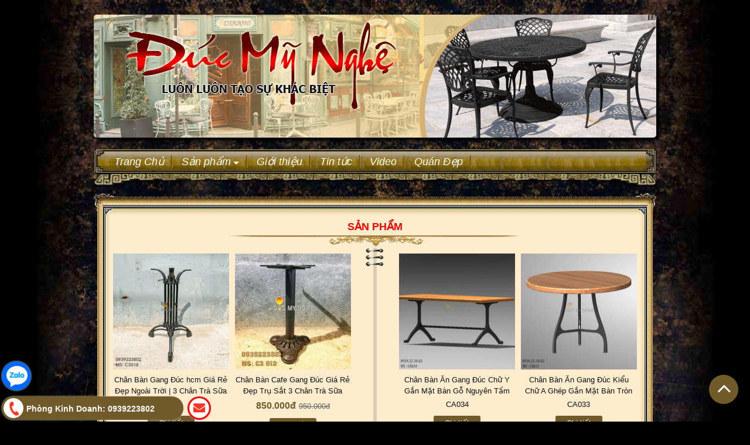

--- FILE ---
content_type: text/html; charset=utf-8
request_url: https://ducmynghe.com/san-pham.html
body_size: 115318
content:

<!DOCTYPE html>
<html xmlns="https://www.w3.org/1999/xhtml" lang="vi" xml:lang="vi">
<head prefix="og: https://ogp.me/ns# fb: https://ogp.me/ns/fb# website: https://ogp.me/ns/website#">
    <meta charset="utf-8"/>
    <meta http-equiv="content-type" content="text/html; charset=UTF-8" />
    <meta http-equiv="content-language" content="vi"/>
    <meta http-equiv="X-UA-Compatible" content="IE=edge"/>
    <meta name="theme-color" content="#f10400"/>
    <meta name="viewport" content="width=600"/>
    <meta name="robots" content="index, follow"/>
    <meta name="robots" content="noodp, noydir" />
    <meta name="googlebot" content="index, follow"/>
    <meta name="msnbot" content="index, follow"/>
    <meta name="revisit-after" content="1 days"/>
    <meta name="google-site-verification" content="wuZY0mzI00-6qXsdzoVrNKBdOvRpFvML_WuSGFiTSCI" />
<meta name="google-site-verification" content="eqc-Nh0NbKLzqD6iHPwe0v1gUR9hAjPZ3x45zOxP7Gg" />
<meta name="google-site-verification" content="hQcGk-Po0YmQPwC5sxnnNoTuk3xSA6xJL7ecjCyWnlk" />
    <meta name="p:domain_verify" content="e6787fe060a7ec903c1c0a182e30c3d6"/>
    <meta name="geo.region" content="VN" />
    <meta name="geo.placename" content="Hồ Chí Minh" />
    <meta name="geo.position" content="10.8062758,106.6806793" />
    <meta name="ICBM" content="10.8062758,106.6806793" />
    <meta name="author" content="CÔNG TY TNHH ĐÚC MỸ NGHỆ" />
    <meta name="copyright" content="Copyright © 2020 by CÔNG TY TNHH ĐÚC MỸ NGHỆ" />
    <meta property="og:site_name" content="CÔNG TY TNHH ĐÚC MỸ NGHỆ" />
    <meta property="og:locale" content="vi_VN" />
    <meta property="fb:app_id" content="" />
    

    <title>Chuyên Sản Xuất Bàn Ghế Cafe Bàn Ghế Ăn Gang Đúc Nhôm Đúc</title>
    <meta name="description" content="Đúc Mỹ Nghệ Chuyên Sản Xuất Và Cung Cấp Sỉ Lẻ Các Loại Chân Bàn Gang Đúc Nhôm Đúc - Ghế Công Viên Gang Đúc - Bàn Ghế Nhôm Đúc Ngoài Trời Sân Vườn - Chân Bàn Ăn Gỗ Nguyên Tấm Nguyên Khối" />
    <meta property="og:type" content="website" />
    <meta property="og:title" content="Chuyên Sản Xuất Bàn Ghế Cafe Bàn Ghế Ăn Gang Đúc Nhôm Đúc" />
    <meta property="og:description" content="Đúc Mỹ Nghệ Chuyên Sản Xuất Và Cung Cấp Sỉ Lẻ Các Loại Chân Bàn Gang Đúc Nhôm Đúc - Ghế Công Viên Gang Đúc - Bàn Ghế Nhôm Đúc Ngoài Trời Sân Vườn - Chân Bàn Ăn Gỗ Nguyên Tấm Nguyên Khối" />
    <meta property="og:url" content="https://ducmynghe.com/san-pham.html"/>
    <meta property="og:image" content="https://ducmynghe.com/resources/images/duc-my-nghe-banner.jpg"/>
    <meta property="og:image:type" content="image/png" />
    <meta property="og:image:width" content="600" />
    <meta property="og:image:height" content="315" />
    <link rel="canonical" href="https://ducmynghe.com/san-pham.html"/>

    <link rel="shortcut icon" href="/resources/icons/favico.png"/>
    <style>html{font-family:sans-serif;line-height:1.15;-ms-text-size-adjust:100%;-webkit-text-size-adjust:100%}body{margin:0}article,aside,footer,header,nav,section{display:block}h1{font-size:2em;margin:.67em 0}figcaption,figure,main{display:block}figure{margin:1em 40px}hr{-webkit-box-sizing:content-box;box-sizing:content-box;height:0;overflow:visible}pre{font-family:monospace,monospace;font-size:1em}a{background-color:transparent;-webkit-text-decoration-skip:objects}a:active,a:hover{outline-width:0}abbr[title]{border-bottom:none;text-decoration:underline;text-decoration:underline dotted}b,strong{font-weight:inherit}b,strong{font-weight:bolder}code,kbd,samp{font-family:monospace,monospace;font-size:1em}dfn{font-style:italic}mark{background-color:#ff0;color:#000}small{font-size:80%}sub,sup{font-size:75%;line-height:0;position:relative;vertical-align:baseline}sub{bottom:-.25em}sup{top:-.5em}audio,video{display:inline-block}audio:not([controls]){display:none;height:0}img{border-style:none}svg:not(:root){overflow:hidden}button,input,optgroup,select,textarea{font-family:sans-serif;font-size:100%;line-height:1.15;margin:0}button,input{overflow:visible}button,select{text-transform:none}[type=reset],[type=submit],button,html [type=button]{-webkit-appearance:button}[type=button]::-moz-focus-inner,[type=reset]::-moz-focus-inner,[type=submit]::-moz-focus-inner,button::-moz-focus-inner{border-style:none;padding:0}[type=button]:-moz-focusring,[type=reset]:-moz-focusring,[type=submit]:-moz-focusring,button:-moz-focusring{outline:1px dotted ButtonText}fieldset{border:1px solid silver;margin:0 2px;padding:.35em .625em .75em}legend{-webkit-box-sizing:border-box;box-sizing:border-box;color:inherit;display:table;max-width:100%;padding:0;white-space:normal}progress{display:inline-block;vertical-align:baseline}textarea{overflow:auto}[type=checkbox],[type=radio]{-webkit-box-sizing:border-box;box-sizing:border-box;padding:0}[type=number]::-webkit-inner-spin-button,[type=number]::-webkit-outer-spin-button{height:auto}[type=search]{-webkit-appearance:textfield;outline-offset:-2px}[type=search]::-webkit-search-cancel-button,[type=search]::-webkit-search-decoration{-webkit-appearance:none}::-webkit-file-upload-button{-webkit-appearance:button;font:inherit}details,menu{display:block}summary{display:list-item}canvas{display:inline-block}template{display:none}[hidden]{display:none}@media print{*,::after,::before,blockquote::first-letter,blockquote::first-line,div::first-letter,div::first-line,li::first-letter,li::first-line,p::first-letter,p::first-line{text-shadow:none!important;-webkit-box-shadow:none!important;box-shadow:none!important}a,a:visited{text-decoration:underline}abbr[title]::after{content:" (" attr(title) ")"}pre{white-space:pre-wrap!important}blockquote,pre{border:1px solid #999;page-break-inside:avoid}thead{display:table-header-group}img,tr{page-break-inside:avoid}h2,h3,p{orphans:3;widows:3}h2,h3{page-break-after:avoid}.navbar{display:none}.badge{border:1px solid #000}.table{border-collapse:collapse!important}.table td,.table th{background-color:#fff!important}.table-bordered td,.table-bordered th{border:1px solid #ddd!important}}html{-webkit-box-sizing:border-box;box-sizing:border-box}*,::after,::before{-webkit-box-sizing:inherit;box-sizing:inherit}@-ms-viewport{width:device-width}html{-ms-overflow-style:scrollbar;-webkit-tap-highlight-color:transparent}body{font-family:-apple-system,system-ui,BlinkMacSystemFont,"Segoe UI",Roboto,"Helvetica Neue",Arial,sans-serif;font-size:1rem;font-weight:400;line-height:1.5;color:#292b2c;background-color:#fff}[tabindex="-1"]:focus{outline:0!important}h1,h2,h3,h4,h5,h6{margin-top:0;margin-bottom:.5rem}p{margin-top:0;margin-bottom:1rem}abbr[data-original-title],abbr[title]{cursor:help}address{margin-bottom:1rem;font-style:normal;line-height:inherit}dl,ol,ul{margin-top:0;margin-bottom:1rem}ol ol,ol ul,ul ol,ul ul{margin-bottom:0}dt{font-weight:700}dd{margin-bottom:.5rem;margin-left:0}blockquote{margin:0 0 1rem}a{color:#0275d8;text-decoration:none}a:focus,a:hover{color:#014c8c;text-decoration:underline}a:not([href]):not([tabindex]){color:inherit;text-decoration:none}a:not([href]):not([tabindex]):focus,a:not([href]):not([tabindex]):hover{color:inherit;text-decoration:none}a:not([href]):not([tabindex]):focus{outline:0}pre{margin-top:0;margin-bottom:1rem;overflow:auto}figure{margin:0 0 1rem}img{vertical-align:middle}[role=button]{cursor:pointer}[role=button],a,area,button,input,label,select,summary,textarea{-ms-touch-action:manipulation;touch-action:manipulation}table{border-collapse:collapse;background-color:transparent}caption{padding-top:.75rem;padding-bottom:.75rem;color:#636c72;text-align:left;caption-side:bottom}th{text-align:left}label{display:inline-block;margin-bottom:.5rem}button:focus{outline:1px dotted;outline:5px auto -webkit-focus-ring-color}button,input,select,textarea{line-height:inherit}input[type=checkbox]:disabled,input[type=radio]:disabled{cursor:not-allowed}input[type=date],input[type=time],input[type=datetime-local],input[type=month]{-webkit-appearance:listbox}textarea{resize:vertical}fieldset{min-width:0;padding:0;margin:0;border:0}legend{display:block;width:100%;padding:0;margin-bottom:.5rem;font-size:1.5rem;line-height:inherit}input[type=search]{-webkit-appearance:none}output{display:inline-block}[hidden]{display:none!important}.h1,.h2,.h3,.h4,.h5,.h6,h1,h2,h3,h4,h5,h6{margin-bottom:.5rem;font-family:inherit;font-weight:500;line-height:1.1;color:inherit}.h1,h1{font-size:2.5rem}.h2,h2{font-size:2rem}.h3,h3{font-size:1.75rem}.h4,h4{font-size:1.5rem}.h5,h5{font-size:1.25rem}.h6,h6{font-size:1rem}.lead{font-size:1.25rem;font-weight:300}.display-1{font-size:6rem;font-weight:300;line-height:1.1}.display-2{font-size:5.5rem;font-weight:300;line-height:1.1}.display-3{font-size:4.5rem;font-weight:300;line-height:1.1}.display-4{font-size:3.5rem;font-weight:300;line-height:1.1}hr{margin-top:1rem;margin-bottom:1rem;border:0;border-top:1px solid rgba(0,0,0,.1)}.small,small{font-size:80%;font-weight:400}.mark,mark{padding:.2em;background-color:#fcf8e3}.list-unstyled{padding-left:0;list-style:none}.list-inline{padding-left:0;list-style:none}.list-inline-item{display:inline-block}.list-inline-item:not(:last-child){margin-right:5px}.initialism{font-size:90%;text-transform:uppercase}.blockquote{padding:.5rem 1rem;margin-bottom:1rem;font-size:1.25rem;border-left:.25rem solid #eceeef}.blockquote-footer{display:block;font-size:80%;color:#636c72}.blockquote-footer::before{content:"\2014 \00A0"}.blockquote-reverse{padding-right:1rem;padding-left:0;text-align:right;border-right:.25rem solid #eceeef;border-left:0}.blockquote-reverse .blockquote-footer::before{content:""}.blockquote-reverse .blockquote-footer::after{content:"\00A0 \2014"}.img-fluid{max-width:100%;height:auto}.img-thumbnail{padding:.25rem;background-color:#fff;border:1px solid #ddd;border-radius:.25rem;-webkit-transition:all .2s ease-in-out;-o-transition:all .2s ease-in-out;transition:all .2s ease-in-out;max-width:100%;height:auto}.figure{display:inline-block}.figure-img{margin-bottom:.5rem;line-height:1}.figure-caption{font-size:90%;color:#636c72}code,kbd,pre,samp{font-family:Menlo,Monaco,Consolas,"Liberation Mono","Courier New",monospace}code{padding:.2rem .4rem;font-size:90%;color:#bd4147;background-color:#f7f7f9;border-radius:.25rem}a>code{padding:0;color:inherit;background-color:inherit}kbd{padding:.2rem .4rem;font-size:90%;color:#fff;background-color:#292b2c;border-radius:.2rem}kbd kbd{padding:0;font-size:100%;font-weight:700}pre{display:block;margin-top:0;margin-bottom:1rem;font-size:90%;color:#292b2c}pre code{padding:0;font-size:inherit;color:inherit;background-color:transparent;border-radius:0}.pre-scrollable{max-height:340px;overflow-y:scroll}.container{position:relative;margin-left:auto;margin-right:auto;padding-right:15px;padding-left:15px}@media (min-width:576px){.container{padding-right:15px;padding-left:15px}}@media (min-width:768px){.container{padding-right:15px;padding-left:15px}}@media (min-width:992px){.container{padding-right:15px;padding-left:15px}}@media (min-width:1200px){.container{padding-right:15px;padding-left:15px}}@media (min-width:576px){.container{width:540px;max-width:100%}}@media (min-width:768px){.container{width:720px;max-width:100%}}@media (min-width:992px){.container{width:960px;max-width:100%}}@media (min-width:1200px){.container{width:1140px;max-width:100%}}.container-fluid{position:relative;margin-left:auto;margin-right:auto;padding-right:15px;padding-left:15px}@media (min-width:576px){.container-fluid{padding-right:15px;padding-left:15px}}@media (min-width:768px){.container-fluid{padding-right:15px;padding-left:15px}}@media (min-width:992px){.container-fluid{padding-right:15px;padding-left:15px}}@media (min-width:1200px){.container-fluid{padding-right:15px;padding-left:15px}}.row{display:-webkit-box;display:-webkit-flex;display:-ms-flexbox;display:flex;-webkit-flex-wrap:wrap;-ms-flex-wrap:wrap;flex-wrap:wrap;margin-right:-15px;margin-left:-15px}@media (min-width:576px){.row{margin-right:-15px;margin-left:-15px}}@media (min-width:768px){.row{margin-right:-15px;margin-left:-15px}}@media (min-width:992px){.row{margin-right:-15px;margin-left:-15px}}@media (min-width:1200px){.row{margin-right:-15px;margin-left:-15px}}.no-gutters{margin-right:0;margin-left:0}.no-gutters>.col,.no-gutters>[class*=col-]{padding-right:0;padding-left:0}.col,.col-1,.col-10,.col-11,.col-12,.col-2,.col-3,.col-4,.col-5,.col-6,.col-7,.col-8,.col-9,.col-lg,.col-lg-1,.col-lg-10,.col-lg-11,.col-lg-12,.col-lg-2,.col-lg-3,.col-lg-4,.col-lg-5,.col-lg-6,.col-lg-7,.col-lg-8,.col-lg-9,.col-md,.col-md-1,.col-md-10,.col-md-11,.col-md-12,.col-md-2,.col-md-3,.col-md-4,.col-md-5,.col-md-6,.col-md-7,.col-md-8,.col-md-9,.col-sm,.col-sm-1,.col-sm-10,.col-sm-11,.col-sm-12,.col-sm-2,.col-sm-3,.col-sm-4,.col-sm-5,.col-sm-6,.col-sm-7,.col-sm-8,.col-sm-9,.col-xl,.col-xl-1,.col-xl-10,.col-xl-11,.col-xl-12,.col-xl-2,.col-xl-3,.col-xl-4,.col-xl-5,.col-xl-6,.col-xl-7,.col-xl-8,.col-xl-9{position:relative;width:100%;min-height:1px;padding-right:15px;padding-left:15px}@media (min-width:576px){.col,.col-1,.col-10,.col-11,.col-12,.col-2,.col-3,.col-4,.col-5,.col-6,.col-7,.col-8,.col-9,.col-lg,.col-lg-1,.col-lg-10,.col-lg-11,.col-lg-12,.col-lg-2,.col-lg-3,.col-lg-4,.col-lg-5,.col-lg-6,.col-lg-7,.col-lg-8,.col-lg-9,.col-md,.col-md-1,.col-md-10,.col-md-11,.col-md-12,.col-md-2,.col-md-3,.col-md-4,.col-md-5,.col-md-6,.col-md-7,.col-md-8,.col-md-9,.col-sm,.col-sm-1,.col-sm-10,.col-sm-11,.col-sm-12,.col-sm-2,.col-sm-3,.col-sm-4,.col-sm-5,.col-sm-6,.col-sm-7,.col-sm-8,.col-sm-9,.col-xl,.col-xl-1,.col-xl-10,.col-xl-11,.col-xl-12,.col-xl-2,.col-xl-3,.col-xl-4,.col-xl-5,.col-xl-6,.col-xl-7,.col-xl-8,.col-xl-9{padding-right:15px;padding-left:15px}}@media (min-width:768px){.col,.col-1,.col-10,.col-11,.col-12,.col-2,.col-3,.col-4,.col-5,.col-6,.col-7,.col-8,.col-9,.col-lg,.col-lg-1,.col-lg-10,.col-lg-11,.col-lg-12,.col-lg-2,.col-lg-3,.col-lg-4,.col-lg-5,.col-lg-6,.col-lg-7,.col-lg-8,.col-lg-9,.col-md,.col-md-1,.col-md-10,.col-md-11,.col-md-12,.col-md-2,.col-md-3,.col-md-4,.col-md-5,.col-md-6,.col-md-7,.col-md-8,.col-md-9,.col-sm,.col-sm-1,.col-sm-10,.col-sm-11,.col-sm-12,.col-sm-2,.col-sm-3,.col-sm-4,.col-sm-5,.col-sm-6,.col-sm-7,.col-sm-8,.col-sm-9,.col-xl,.col-xl-1,.col-xl-10,.col-xl-11,.col-xl-12,.col-xl-2,.col-xl-3,.col-xl-4,.col-xl-5,.col-xl-6,.col-xl-7,.col-xl-8,.col-xl-9{padding-right:15px;padding-left:15px}}@media (min-width:992px){.col,.col-1,.col-10,.col-11,.col-12,.col-2,.col-3,.col-4,.col-5,.col-6,.col-7,.col-8,.col-9,.col-lg,.col-lg-1,.col-lg-10,.col-lg-11,.col-lg-12,.col-lg-2,.col-lg-3,.col-lg-4,.col-lg-5,.col-lg-6,.col-lg-7,.col-lg-8,.col-lg-9,.col-md,.col-md-1,.col-md-10,.col-md-11,.col-md-12,.col-md-2,.col-md-3,.col-md-4,.col-md-5,.col-md-6,.col-md-7,.col-md-8,.col-md-9,.col-sm,.col-sm-1,.col-sm-10,.col-sm-11,.col-sm-12,.col-sm-2,.col-sm-3,.col-sm-4,.col-sm-5,.col-sm-6,.col-sm-7,.col-sm-8,.col-sm-9,.col-xl,.col-xl-1,.col-xl-10,.col-xl-11,.col-xl-12,.col-xl-2,.col-xl-3,.col-xl-4,.col-xl-5,.col-xl-6,.col-xl-7,.col-xl-8,.col-xl-9{padding-right:15px;padding-left:15px}}@media (min-width:1200px){.col,.col-1,.col-10,.col-11,.col-12,.col-2,.col-3,.col-4,.col-5,.col-6,.col-7,.col-8,.col-9,.col-lg,.col-lg-1,.col-lg-10,.col-lg-11,.col-lg-12,.col-lg-2,.col-lg-3,.col-lg-4,.col-lg-5,.col-lg-6,.col-lg-7,.col-lg-8,.col-lg-9,.col-md,.col-md-1,.col-md-10,.col-md-11,.col-md-12,.col-md-2,.col-md-3,.col-md-4,.col-md-5,.col-md-6,.col-md-7,.col-md-8,.col-md-9,.col-sm,.col-sm-1,.col-sm-10,.col-sm-11,.col-sm-12,.col-sm-2,.col-sm-3,.col-sm-4,.col-sm-5,.col-sm-6,.col-sm-7,.col-sm-8,.col-sm-9,.col-xl,.col-xl-1,.col-xl-10,.col-xl-11,.col-xl-12,.col-xl-2,.col-xl-3,.col-xl-4,.col-xl-5,.col-xl-6,.col-xl-7,.col-xl-8,.col-xl-9{padding-right:15px;padding-left:15px}}.col{-webkit-flex-basis:0;-ms-flex-preferred-size:0;flex-basis:0;-webkit-box-flex:1;-webkit-flex-grow:1;-ms-flex-positive:1;flex-grow:1;max-width:100%}.col-auto{-webkit-box-flex:0;-webkit-flex:0 0 auto;-ms-flex:0 0 auto;flex:0 0 auto;width:auto}.col-1{-webkit-box-flex:0;-webkit-flex:0 0 8.333333%;-ms-flex:0 0 8.333333%;flex:0 0 8.333333%;max-width:8.333333%}.col-2{-webkit-box-flex:0;-webkit-flex:0 0 16.666667%;-ms-flex:0 0 16.666667%;flex:0 0 16.666667%;max-width:16.666667%}.col-3{-webkit-box-flex:0;-webkit-flex:0 0 25%;-ms-flex:0 0 25%;flex:0 0 25%;max-width:25%}.col-4{-webkit-box-flex:0;-webkit-flex:0 0 33.333333%;-ms-flex:0 0 33.333333%;flex:0 0 33.333333%;max-width:33.333333%}.col-5{-webkit-box-flex:0;-webkit-flex:0 0 41.666667%;-ms-flex:0 0 41.666667%;flex:0 0 41.666667%;max-width:41.666667%}.col-6{-webkit-box-flex:0;-webkit-flex:0 0 50%;-ms-flex:0 0 50%;flex:0 0 50%;max-width:50%}.col-7{-webkit-box-flex:0;-webkit-flex:0 0 58.333333%;-ms-flex:0 0 58.333333%;flex:0 0 58.333333%;max-width:58.333333%}.col-8{-webkit-box-flex:0;-webkit-flex:0 0 66.666667%;-ms-flex:0 0 66.666667%;flex:0 0 66.666667%;max-width:66.666667%}.col-9{-webkit-box-flex:0;-webkit-flex:0 0 75%;-ms-flex:0 0 75%;flex:0 0 75%;max-width:75%}.col-10{-webkit-box-flex:0;-webkit-flex:0 0 83.333333%;-ms-flex:0 0 83.333333%;flex:0 0 83.333333%;max-width:83.333333%}.col-11{-webkit-box-flex:0;-webkit-flex:0 0 91.666667%;-ms-flex:0 0 91.666667%;flex:0 0 91.666667%;max-width:91.666667%}.col-12{-webkit-box-flex:0;-webkit-flex:0 0 100%;-ms-flex:0 0 100%;flex:0 0 100%;max-width:100%}.pull-0{right:auto}.pull-1{right:8.333333%}.pull-2{right:16.666667%}.pull-3{right:25%}.pull-4{right:33.333333%}.pull-5{right:41.666667%}.pull-6{right:50%}.pull-7{right:58.333333%}.pull-8{right:66.666667%}.pull-9{right:75%}.pull-10{right:83.333333%}.pull-11{right:91.666667%}.pull-12{right:100%}.push-0{left:auto}.push-1{left:8.333333%}.push-2{left:16.666667%}.push-3{left:25%}.push-4{left:33.333333%}.push-5{left:41.666667%}.push-6{left:50%}.push-7{left:58.333333%}.push-8{left:66.666667%}.push-9{left:75%}.push-10{left:83.333333%}.push-11{left:91.666667%}.push-12{left:100%}.offset-1{margin-left:8.333333%}.offset-2{margin-left:16.666667%}.offset-3{margin-left:25%}.offset-4{margin-left:33.333333%}.offset-5{margin-left:41.666667%}.offset-6{margin-left:50%}.offset-7{margin-left:58.333333%}.offset-8{margin-left:66.666667%}.offset-9{margin-left:75%}.offset-10{margin-left:83.333333%}.offset-11{margin-left:91.666667%}@media (min-width:576px){.col-sm{-webkit-flex-basis:0;-ms-flex-preferred-size:0;flex-basis:0;-webkit-box-flex:1;-webkit-flex-grow:1;-ms-flex-positive:1;flex-grow:1;max-width:100%}.col-sm-auto{-webkit-box-flex:0;-webkit-flex:0 0 auto;-ms-flex:0 0 auto;flex:0 0 auto;width:auto}.col-sm-1{-webkit-box-flex:0;-webkit-flex:0 0 8.333333%;-ms-flex:0 0 8.333333%;flex:0 0 8.333333%;max-width:8.333333%}.col-sm-2{-webkit-box-flex:0;-webkit-flex:0 0 16.666667%;-ms-flex:0 0 16.666667%;flex:0 0 16.666667%;max-width:16.666667%}.col-sm-3{-webkit-box-flex:0;-webkit-flex:0 0 25%;-ms-flex:0 0 25%;flex:0 0 25%;max-width:25%}.col-sm-4{-webkit-box-flex:0;-webkit-flex:0 0 33.333333%;-ms-flex:0 0 33.333333%;flex:0 0 33.333333%;max-width:33.333333%}.col-sm-5{-webkit-box-flex:0;-webkit-flex:0 0 41.666667%;-ms-flex:0 0 41.666667%;flex:0 0 41.666667%;max-width:41.666667%}.col-sm-6{-webkit-box-flex:0;-webkit-flex:0 0 50%;-ms-flex:0 0 50%;flex:0 0 50%;max-width:50%}.col-sm-7{-webkit-box-flex:0;-webkit-flex:0 0 58.333333%;-ms-flex:0 0 58.333333%;flex:0 0 58.333333%;max-width:58.333333%}.col-sm-8{-webkit-box-flex:0;-webkit-flex:0 0 66.666667%;-ms-flex:0 0 66.666667%;flex:0 0 66.666667%;max-width:66.666667%}.col-sm-9{-webkit-box-flex:0;-webkit-flex:0 0 75%;-ms-flex:0 0 75%;flex:0 0 75%;max-width:75%}.col-sm-10{-webkit-box-flex:0;-webkit-flex:0 0 83.333333%;-ms-flex:0 0 83.333333%;flex:0 0 83.333333%;max-width:83.333333%}.col-sm-11{-webkit-box-flex:0;-webkit-flex:0 0 91.666667%;-ms-flex:0 0 91.666667%;flex:0 0 91.666667%;max-width:91.666667%}.col-sm-12{-webkit-box-flex:0;-webkit-flex:0 0 100%;-ms-flex:0 0 100%;flex:0 0 100%;max-width:100%}.pull-sm-0{right:auto}.pull-sm-1{right:8.333333%}.pull-sm-2{right:16.666667%}.pull-sm-3{right:25%}.pull-sm-4{right:33.333333%}.pull-sm-5{right:41.666667%}.pull-sm-6{right:50%}.pull-sm-7{right:58.333333%}.pull-sm-8{right:66.666667%}.pull-sm-9{right:75%}.pull-sm-10{right:83.333333%}.pull-sm-11{right:91.666667%}.pull-sm-12{right:100%}.push-sm-0{left:auto}.push-sm-1{left:8.333333%}.push-sm-2{left:16.666667%}.push-sm-3{left:25%}.push-sm-4{left:33.333333%}.push-sm-5{left:41.666667%}.push-sm-6{left:50%}.push-sm-7{left:58.333333%}.push-sm-8{left:66.666667%}.push-sm-9{left:75%}.push-sm-10{left:83.333333%}.push-sm-11{left:91.666667%}.push-sm-12{left:100%}.offset-sm-0{margin-left:0}.offset-sm-1{margin-left:8.333333%}.offset-sm-2{margin-left:16.666667%}.offset-sm-3{margin-left:25%}.offset-sm-4{margin-left:33.333333%}.offset-sm-5{margin-left:41.666667%}.offset-sm-6{margin-left:50%}.offset-sm-7{margin-left:58.333333%}.offset-sm-8{margin-left:66.666667%}.offset-sm-9{margin-left:75%}.offset-sm-10{margin-left:83.333333%}.offset-sm-11{margin-left:91.666667%}}@media (min-width:768px){.col-md{-webkit-flex-basis:0;-ms-flex-preferred-size:0;flex-basis:0;-webkit-box-flex:1;-webkit-flex-grow:1;-ms-flex-positive:1;flex-grow:1;max-width:100%}.col-md-auto{-webkit-box-flex:0;-webkit-flex:0 0 auto;-ms-flex:0 0 auto;flex:0 0 auto;width:auto}.col-md-1{-webkit-box-flex:0;-webkit-flex:0 0 8.333333%;-ms-flex:0 0 8.333333%;flex:0 0 8.333333%;max-width:8.333333%}.col-md-2{-webkit-box-flex:0;-webkit-flex:0 0 16.666667%;-ms-flex:0 0 16.666667%;flex:0 0 16.666667%;max-width:16.666667%}.col-md-3{-webkit-box-flex:0;-webkit-flex:0 0 25%;-ms-flex:0 0 25%;flex:0 0 25%;max-width:25%}.col-md-4{-webkit-box-flex:0;-webkit-flex:0 0 33.333333%;-ms-flex:0 0 33.333333%;flex:0 0 33.333333%;max-width:33.333333%}.col-md-5{-webkit-box-flex:0;-webkit-flex:0 0 41.666667%;-ms-flex:0 0 41.666667%;flex:0 0 41.666667%;max-width:41.666667%}.col-md-6{-webkit-box-flex:0;-webkit-flex:0 0 50%;-ms-flex:0 0 50%;flex:0 0 50%;max-width:50%}.col-md-7{-webkit-box-flex:0;-webkit-flex:0 0 58.333333%;-ms-flex:0 0 58.333333%;flex:0 0 58.333333%;max-width:58.333333%}.col-md-8{-webkit-box-flex:0;-webkit-flex:0 0 66.666667%;-ms-flex:0 0 66.666667%;flex:0 0 66.666667%;max-width:66.666667%}.col-md-9{-webkit-box-flex:0;-webkit-flex:0 0 75%;-ms-flex:0 0 75%;flex:0 0 75%;max-width:75%}.col-md-10{-webkit-box-flex:0;-webkit-flex:0 0 83.333333%;-ms-flex:0 0 83.333333%;flex:0 0 83.333333%;max-width:83.333333%}.col-md-11{-webkit-box-flex:0;-webkit-flex:0 0 91.666667%;-ms-flex:0 0 91.666667%;flex:0 0 91.666667%;max-width:91.666667%}.col-md-12{-webkit-box-flex:0;-webkit-flex:0 0 100%;-ms-flex:0 0 100%;flex:0 0 100%;max-width:100%}.pull-md-0{right:auto}.pull-md-1{right:8.333333%}.pull-md-2{right:16.666667%}.pull-md-3{right:25%}.pull-md-4{right:33.333333%}.pull-md-5{right:41.666667%}.pull-md-6{right:50%}.pull-md-7{right:58.333333%}.pull-md-8{right:66.666667%}.pull-md-9{right:75%}.pull-md-10{right:83.333333%}.pull-md-11{right:91.666667%}.pull-md-12{right:100%}.push-md-0{left:auto}.push-md-1{left:8.333333%}.push-md-2{left:16.666667%}.push-md-3{left:25%}.push-md-4{left:33.333333%}.push-md-5{left:41.666667%}.push-md-6{left:50%}.push-md-7{left:58.333333%}.push-md-8{left:66.666667%}.push-md-9{left:75%}.push-md-10{left:83.333333%}.push-md-11{left:91.666667%}.push-md-12{left:100%}.offset-md-0{margin-left:0}.offset-md-1{margin-left:8.333333%}.offset-md-2{margin-left:16.666667%}.offset-md-3{margin-left:25%}.offset-md-4{margin-left:33.333333%}.offset-md-5{margin-left:41.666667%}.offset-md-6{margin-left:50%}.offset-md-7{margin-left:58.333333%}.offset-md-8{margin-left:66.666667%}.offset-md-9{margin-left:75%}.offset-md-10{margin-left:83.333333%}.offset-md-11{margin-left:91.666667%}}@media (min-width:992px){.col-lg{-webkit-flex-basis:0;-ms-flex-preferred-size:0;flex-basis:0;-webkit-box-flex:1;-webkit-flex-grow:1;-ms-flex-positive:1;flex-grow:1;max-width:100%}.col-lg-auto{-webkit-box-flex:0;-webkit-flex:0 0 auto;-ms-flex:0 0 auto;flex:0 0 auto;width:auto}.col-lg-1{-webkit-box-flex:0;-webkit-flex:0 0 8.333333%;-ms-flex:0 0 8.333333%;flex:0 0 8.333333%;max-width:8.333333%}.col-lg-2{-webkit-box-flex:0;-webkit-flex:0 0 16.666667%;-ms-flex:0 0 16.666667%;flex:0 0 16.666667%;max-width:16.666667%}.col-lg-3{-webkit-box-flex:0;-webkit-flex:0 0 25%;-ms-flex:0 0 25%;flex:0 0 25%;max-width:25%}.col-lg-4{-webkit-box-flex:0;-webkit-flex:0 0 33.333333%;-ms-flex:0 0 33.333333%;flex:0 0 33.333333%;max-width:33.333333%}.col-lg-5{-webkit-box-flex:0;-webkit-flex:0 0 41.666667%;-ms-flex:0 0 41.666667%;flex:0 0 41.666667%;max-width:41.666667%}.col-lg-6{-webkit-box-flex:0;-webkit-flex:0 0 50%;-ms-flex:0 0 50%;flex:0 0 50%;max-width:50%}.col-lg-7{-webkit-box-flex:0;-webkit-flex:0 0 58.333333%;-ms-flex:0 0 58.333333%;flex:0 0 58.333333%;max-width:58.333333%}.col-lg-8{-webkit-box-flex:0;-webkit-flex:0 0 66.666667%;-ms-flex:0 0 66.666667%;flex:0 0 66.666667%;max-width:66.666667%}.col-lg-9{-webkit-box-flex:0;-webkit-flex:0 0 75%;-ms-flex:0 0 75%;flex:0 0 75%;max-width:75%}.col-lg-10{-webkit-box-flex:0;-webkit-flex:0 0 83.333333%;-ms-flex:0 0 83.333333%;flex:0 0 83.333333%;max-width:83.333333%}.col-lg-11{-webkit-box-flex:0;-webkit-flex:0 0 91.666667%;-ms-flex:0 0 91.666667%;flex:0 0 91.666667%;max-width:91.666667%}.col-lg-12{-webkit-box-flex:0;-webkit-flex:0 0 100%;-ms-flex:0 0 100%;flex:0 0 100%;max-width:100%}.pull-lg-0{right:auto}.pull-lg-1{right:8.333333%}.pull-lg-2{right:16.666667%}.pull-lg-3{right:25%}.pull-lg-4{right:33.333333%}.pull-lg-5{right:41.666667%}.pull-lg-6{right:50%}.pull-lg-7{right:58.333333%}.pull-lg-8{right:66.666667%}.pull-lg-9{right:75%}.pull-lg-10{right:83.333333%}.pull-lg-11{right:91.666667%}.pull-lg-12{right:100%}.push-lg-0{left:auto}.push-lg-1{left:8.333333%}.push-lg-2{left:16.666667%}.push-lg-3{left:25%}.push-lg-4{left:33.333333%}.push-lg-5{left:41.666667%}.push-lg-6{left:50%}.push-lg-7{left:58.333333%}.push-lg-8{left:66.666667%}.push-lg-9{left:75%}.push-lg-10{left:83.333333%}.push-lg-11{left:91.666667%}.push-lg-12{left:100%}.offset-lg-0{margin-left:0}.offset-lg-1{margin-left:8.333333%}.offset-lg-2{margin-left:16.666667%}.offset-lg-3{margin-left:25%}.offset-lg-4{margin-left:33.333333%}.offset-lg-5{margin-left:41.666667%}.offset-lg-6{margin-left:50%}.offset-lg-7{margin-left:58.333333%}.offset-lg-8{margin-left:66.666667%}.offset-lg-9{margin-left:75%}.offset-lg-10{margin-left:83.333333%}.offset-lg-11{margin-left:91.666667%}}@media (min-width:1200px){.col-xl{-webkit-flex-basis:0;-ms-flex-preferred-size:0;flex-basis:0;-webkit-box-flex:1;-webkit-flex-grow:1;-ms-flex-positive:1;flex-grow:1;max-width:100%}.col-xl-auto{-webkit-box-flex:0;-webkit-flex:0 0 auto;-ms-flex:0 0 auto;flex:0 0 auto;width:auto}.col-xl-1{-webkit-box-flex:0;-webkit-flex:0 0 8.333333%;-ms-flex:0 0 8.333333%;flex:0 0 8.333333%;max-width:8.333333%}.col-xl-2{-webkit-box-flex:0;-webkit-flex:0 0 16.666667%;-ms-flex:0 0 16.666667%;flex:0 0 16.666667%;max-width:16.666667%}.col-xl-3{-webkit-box-flex:0;-webkit-flex:0 0 25%;-ms-flex:0 0 25%;flex:0 0 25%;max-width:25%}.col-xl-4{-webkit-box-flex:0;-webkit-flex:0 0 33.333333%;-ms-flex:0 0 33.333333%;flex:0 0 33.333333%;max-width:33.333333%}.col-xl-5{-webkit-box-flex:0;-webkit-flex:0 0 41.666667%;-ms-flex:0 0 41.666667%;flex:0 0 41.666667%;max-width:41.666667%}.col-xl-6{-webkit-box-flex:0;-webkit-flex:0 0 50%;-ms-flex:0 0 50%;flex:0 0 50%;max-width:50%}.col-xl-7{-webkit-box-flex:0;-webkit-flex:0 0 58.333333%;-ms-flex:0 0 58.333333%;flex:0 0 58.333333%;max-width:58.333333%}.col-xl-8{-webkit-box-flex:0;-webkit-flex:0 0 66.666667%;-ms-flex:0 0 66.666667%;flex:0 0 66.666667%;max-width:66.666667%}.col-xl-9{-webkit-box-flex:0;-webkit-flex:0 0 75%;-ms-flex:0 0 75%;flex:0 0 75%;max-width:75%}.col-xl-10{-webkit-box-flex:0;-webkit-flex:0 0 83.333333%;-ms-flex:0 0 83.333333%;flex:0 0 83.333333%;max-width:83.333333%}.col-xl-11{-webkit-box-flex:0;-webkit-flex:0 0 91.666667%;-ms-flex:0 0 91.666667%;flex:0 0 91.666667%;max-width:91.666667%}.col-xl-12{-webkit-box-flex:0;-webkit-flex:0 0 100%;-ms-flex:0 0 100%;flex:0 0 100%;max-width:100%}.pull-xl-0{right:auto}.pull-xl-1{right:8.333333%}.pull-xl-2{right:16.666667%}.pull-xl-3{right:25%}.pull-xl-4{right:33.333333%}.pull-xl-5{right:41.666667%}.pull-xl-6{right:50%}.pull-xl-7{right:58.333333%}.pull-xl-8{right:66.666667%}.pull-xl-9{right:75%}.pull-xl-10{right:83.333333%}.pull-xl-11{right:91.666667%}.pull-xl-12{right:100%}.push-xl-0{left:auto}.push-xl-1{left:8.333333%}.push-xl-2{left:16.666667%}.push-xl-3{left:25%}.push-xl-4{left:33.333333%}.push-xl-5{left:41.666667%}.push-xl-6{left:50%}.push-xl-7{left:58.333333%}.push-xl-8{left:66.666667%}.push-xl-9{left:75%}.push-xl-10{left:83.333333%}.push-xl-11{left:91.666667%}.push-xl-12{left:100%}.offset-xl-0{margin-left:0}.offset-xl-1{margin-left:8.333333%}.offset-xl-2{margin-left:16.666667%}.offset-xl-3{margin-left:25%}.offset-xl-4{margin-left:33.333333%}.offset-xl-5{margin-left:41.666667%}.offset-xl-6{margin-left:50%}.offset-xl-7{margin-left:58.333333%}.offset-xl-8{margin-left:66.666667%}.offset-xl-9{margin-left:75%}.offset-xl-10{margin-left:83.333333%}.offset-xl-11{margin-left:91.666667%}}.table{width:100%;max-width:100%;margin-bottom:1rem}.table td,.table th{padding:.75rem;vertical-align:top;border-top:1px solid #eceeef}.table thead th{vertical-align:bottom;border-bottom:2px solid #eceeef}.table tbody+tbody{border-top:2px solid #eceeef}.table .table{background-color:#fff}.table-sm td,.table-sm th{padding:.3rem}.table-bordered{border:1px solid #eceeef}.table-bordered td,.table-bordered th{border:1px solid #eceeef}.table-bordered thead td,.table-bordered thead th{border-bottom-width:2px}.table-striped tbody tr:nth-of-type(odd){background-color:rgba(0,0,0,.05)}.table-hover tbody tr:hover{background-color:rgba(0,0,0,.075)}.table-active,.table-active>td,.table-active>th{background-color:rgba(0,0,0,.075)}.table-hover .table-active:hover{background-color:rgba(0,0,0,.075)}.table-hover .table-active:hover>td,.table-hover .table-active:hover>th{background-color:rgba(0,0,0,.075)}.table-success,.table-success>td,.table-success>th{background-color:#dff0d8}.table-hover .table-success:hover{background-color:#d0e9c6}.table-hover .table-success:hover>td,.table-hover .table-success:hover>th{background-color:#d0e9c6}.table-info,.table-info>td,.table-info>th{background-color:#d9edf7}.table-hover .table-info:hover{background-color:#c4e3f3}.table-hover .table-info:hover>td,.table-hover .table-info:hover>th{background-color:#c4e3f3}.table-warning,.table-warning>td,.table-warning>th{background-color:#fcf8e3}.table-hover .table-warning:hover{background-color:#faf2cc}.table-hover .table-warning:hover>td,.table-hover .table-warning:hover>th{background-color:#faf2cc}.table-danger,.table-danger>td,.table-danger>th{background-color:#f2dede}.table-hover .table-danger:hover{background-color:#ebcccc}.table-hover .table-danger:hover>td,.table-hover .table-danger:hover>th{background-color:#ebcccc}.thead-inverse th{color:#fff;background-color:#292b2c}.thead-default th{color:#464a4c;background-color:#eceeef}.table-inverse{color:#fff;background-color:#292b2c}.table-inverse td,.table-inverse th,.table-inverse thead th{border-color:#fff}.table-inverse.table-bordered{border:0}.table-responsive{display:block;width:100%;overflow-x:auto;-ms-overflow-style:-ms-autohiding-scrollbar}.table-responsive.table-bordered{border:0}.form-control{display:block;width:100%;padding:.5rem .75rem;font-size:1rem;line-height:1.25;color:#464a4c;background-color:#fff;background-image:none;-webkit-background-clip:padding-box;background-clip:padding-box;border:1px solid rgba(0,0,0,.15);border-radius:.25rem;-webkit-transition:border-color ease-in-out .15s,-webkit-box-shadow ease-in-out .15s;transition:border-color ease-in-out .15s,-webkit-box-shadow ease-in-out .15s;-o-transition:border-color ease-in-out .15s,box-shadow ease-in-out .15s;transition:border-color ease-in-out .15s,box-shadow ease-in-out .15s;transition:border-color ease-in-out .15s,box-shadow ease-in-out .15s,-webkit-box-shadow ease-in-out .15s}.form-control::-ms-expand{background-color:transparent;border:0}.form-control:focus{color:#464a4c;background-color:#fff;border-color:#5cb3fd;outline:0}.form-control::-webkit-input-placeholder{color:#636c72;opacity:1}.form-control::-moz-placeholder{color:#636c72;opacity:1}.form-control:-ms-input-placeholder{color:#636c72;opacity:1}.form-control::placeholder{color:#636c72;opacity:1}.form-control:disabled,.form-control[readonly]{background-color:#eceeef;opacity:1}.form-control:disabled{cursor:not-allowed}select.form-control:not([size]):not([multiple]){height:calc(2.25rem + 2px)}select.form-control:focus::-ms-value{color:#464a4c;background-color:#fff}.form-control-file,.form-control-range{display:block}.col-form-label{padding-top:calc(.5rem - 1px * 2);padding-bottom:calc(.5rem - 1px * 2);margin-bottom:0}.col-form-label-lg{padding-top:calc(.75rem - 1px * 2);padding-bottom:calc(.75rem - 1px * 2);font-size:1.25rem}.col-form-label-sm{padding-top:calc(.25rem - 1px * 2);padding-bottom:calc(.25rem - 1px * 2);font-size:.875rem}.col-form-legend{padding-top:.5rem;padding-bottom:.5rem;margin-bottom:0;font-size:1rem}.form-control-static{padding-top:.5rem;padding-bottom:.5rem;margin-bottom:0;line-height:1.25;border:solid transparent;border-width:1px 0}.form-control-static.form-control-lg,.form-control-static.form-control-sm,.input-group-lg>.form-control-static.form-control,.input-group-lg>.form-control-static.input-group-addon,.input-group-lg>.input-group-btn>.form-control-static.btn,.input-group-sm>.form-control-static.form-control,.input-group-sm>.form-control-static.input-group-addon,.input-group-sm>.input-group-btn>.form-control-static.btn{padding-right:0;padding-left:0}.form-control-sm,.input-group-sm>.form-control,.input-group-sm>.input-group-addon,.input-group-sm>.input-group-btn>.btn{padding:.25rem .5rem;font-size:.875rem;border-radius:.2rem}.input-group-sm>.input-group-btn>select.btn:not([size]):not([multiple]),.input-group-sm>select.form-control:not([size]):not([multiple]),.input-group-sm>select.input-group-addon:not([size]):not([multiple]),select.form-control-sm:not([size]):not([multiple]){height:1.8125rem}.form-control-lg,.input-group-lg>.form-control,.input-group-lg>.input-group-addon,.input-group-lg>.input-group-btn>.btn{padding:.75rem 1.5rem;font-size:1.25rem;border-radius:.3rem}.input-group-lg>.input-group-btn>select.btn:not([size]):not([multiple]),.input-group-lg>select.form-control:not([size]):not([multiple]),.input-group-lg>select.input-group-addon:not([size]):not([multiple]),select.form-control-lg:not([size]):not([multiple]){height:3.166667rem}.form-group{margin-bottom:1rem}.form-text{display:block;margin-top:.25rem}.form-check{position:relative;display:block;margin-bottom:.5rem}.form-check.disabled .form-check-label{color:#636c72;cursor:not-allowed}.form-check-label{padding-left:1.25rem;margin-bottom:0;cursor:pointer}.form-check-input{position:absolute;margin-top:.25rem;margin-left:-1.25rem}.form-check-input:only-child{position:static}.form-check-inline{display:inline-block}.form-check-inline .form-check-label{vertical-align:middle}.form-check-inline+.form-check-inline{margin-left:.75rem}.form-control-feedback{margin-top:.25rem}.form-control-danger,.form-control-success,.form-control-warning{padding-right:2.25rem;background-repeat:no-repeat;background-position:center right .5625rem;-webkit-background-size:1.125rem 1.125rem;background-size:1.125rem 1.125rem}.has-success .col-form-label,.has-success .custom-control,.has-success .form-check-label,.has-success .form-control-feedback,.has-success .form-control-label{color:#5cb85c}.has-success .form-control{border-color:#5cb85c}.has-success .input-group-addon{color:#5cb85c;border-color:#5cb85c;background-color:#eaf6ea}.has-success .form-control-success{background-image:url("data:image/svg+xml;charset=utf8,%3Csvg xmlns='http://www.w3.org/2000/svg' viewBox='0 0 8 8'%3E%3Cpath fill='%235cb85c' d='M2.3 6.73L.6 4.53c-.4-1.04.46-1.4 1.1-.8l1.1 1.4 3.4-3.8c.6-.63 1.6-.27 1.2.7l-4 4.6c-.43.5-.8.4-1.1.1z'/%3E%3C/svg%3E")}.has-warning .col-form-label,.has-warning .custom-control,.has-warning .form-check-label,.has-warning .form-control-feedback,.has-warning .form-control-label{color:#f0ad4e}.has-warning .form-control{border-color:#f0ad4e}.has-warning .input-group-addon{color:#f0ad4e;border-color:#f0ad4e;background-color:#fff}.has-warning .form-control-warning{background-image:url("data:image/svg+xml;charset=utf8,%3Csvg xmlns='http://www.w3.org/2000/svg' viewBox='0 0 8 8'%3E%3Cpath fill='%23f0ad4e' d='M4.4 5.324h-.8v-2.46h.8zm0 1.42h-.8V5.89h.8zM3.76.63L.04 7.075c-.115.2.016.425.26.426h7.397c.242 0 .372-.226.258-.426C6.726 4.924 5.47 2.79 4.253.63c-.113-.174-.39-.174-.494 0z'/%3E%3C/svg%3E")}.has-danger .col-form-label,.has-danger .custom-control,.has-danger .form-check-label,.has-danger .form-control-feedback,.has-danger .form-control-label{color:#d9534f}.has-danger .form-control{border-color:#d9534f}.has-danger .input-group-addon{color:#d9534f;border-color:#d9534f;background-color:#fdf7f7}.has-danger .form-control-danger{background-image:url("data:image/svg+xml;charset=utf8,%3Csvg xmlns='http://www.w3.org/2000/svg' fill='%23d9534f' viewBox='-2 -2 7 7'%3E%3Cpath stroke='%23d9534f' d='M0 0l3 3m0-3L0 3'/%3E%3Ccircle r='.5'/%3E%3Ccircle cx='3' r='.5'/%3E%3Ccircle cy='3' r='.5'/%3E%3Ccircle cx='3' cy='3' r='.5'/%3E%3C/svg%3E")}.form-inline{display:-webkit-box;display:-webkit-flex;display:-ms-flexbox;display:flex;-webkit-flex-flow:row wrap;-ms-flex-flow:row wrap;flex-flow:row wrap;-webkit-box-align:center;-webkit-align-items:center;-ms-flex-align:center;align-items:center}.form-inline .form-check{width:100%}@media (min-width:576px){.form-inline label{display:-webkit-box;display:-webkit-flex;display:-ms-flexbox;display:flex;-webkit-box-align:center;-webkit-align-items:center;-ms-flex-align:center;align-items:center;-webkit-box-pack:center;-webkit-justify-content:center;-ms-flex-pack:center;justify-content:center;margin-bottom:0}.form-inline .form-group{display:-webkit-box;display:-webkit-flex;display:-ms-flexbox;display:flex;-webkit-box-flex:0;-webkit-flex:0 0 auto;-ms-flex:0 0 auto;flex:0 0 auto;-webkit-flex-flow:row wrap;-ms-flex-flow:row wrap;flex-flow:row wrap;-webkit-box-align:center;-webkit-align-items:center;-ms-flex-align:center;align-items:center;margin-bottom:0}.form-inline .form-control{display:inline-block;width:auto;vertical-align:middle}.form-inline .form-control-static{display:inline-block}.form-inline .input-group{width:auto}.form-inline .form-control-label{margin-bottom:0;vertical-align:middle}.form-inline .form-check{display:-webkit-box;display:-webkit-flex;display:-ms-flexbox;display:flex;-webkit-box-align:center;-webkit-align-items:center;-ms-flex-align:center;align-items:center;-webkit-box-pack:center;-webkit-justify-content:center;-ms-flex-pack:center;justify-content:center;width:auto;margin-top:0;margin-bottom:0}.form-inline .form-check-label{padding-left:0}.form-inline .form-check-input{position:relative;margin-top:0;margin-right:.25rem;margin-left:0}.form-inline .custom-control{display:-webkit-box;display:-webkit-flex;display:-ms-flexbox;display:flex;-webkit-box-align:center;-webkit-align-items:center;-ms-flex-align:center;align-items:center;-webkit-box-pack:center;-webkit-justify-content:center;-ms-flex-pack:center;justify-content:center;padding-left:0}.form-inline .custom-control-indicator{position:static;display:inline-block;margin-right:.25rem;vertical-align:text-bottom}.form-inline .has-feedback .form-control-feedback{top:0}}.btn{display:inline-block;font-weight:400;line-height:1.25;text-align:center;white-space:nowrap;vertical-align:middle;-webkit-user-select:none;-moz-user-select:none;-ms-user-select:none;user-select:none;border:1px solid transparent;padding:.5rem 1rem;font-size:1rem;border-radius:.25rem;-webkit-transition:all .2s ease-in-out;-o-transition:all .2s ease-in-out;transition:all .2s ease-in-out}.btn:focus,.btn:hover{text-decoration:none}.btn.focus,.btn:focus{outline:0;-webkit-box-shadow:0 0 0 2px rgba(2,117,216,.25);box-shadow:0 0 0 2px rgba(2,117,216,.25)}.btn.disabled,.btn:disabled{cursor:not-allowed;opacity:.65}.btn.active,.btn:active{background-image:none}a.btn.disabled,fieldset[disabled] a.btn{pointer-events:none}.btn-primary{color:#fff;background-color:#0275d8;border-color:#0275d8}.btn-primary:hover{color:#fff;background-color:#025aa5;border-color:#01549b}.btn-primary.focus,.btn-primary:focus{-webkit-box-shadow:0 0 0 2px rgba(2,117,216,.5);box-shadow:0 0 0 2px rgba(2,117,216,.5)}.btn-primary.disabled,.btn-primary:disabled{background-color:#0275d8;border-color:#0275d8}.btn-primary.active,.btn-primary:active,.show>.btn-primary.dropdown-toggle{color:#fff;background-color:#025aa5;background-image:none;border-color:#01549b}.btn-secondary{color:#292b2c;background-color:#fff;border-color:#ccc}.btn-secondary:hover{color:#292b2c;background-color:#e6e6e6;border-color:#adadad}.btn-secondary.focus,.btn-secondary:focus{-webkit-box-shadow:0 0 0 2px rgba(204,204,204,.5);box-shadow:0 0 0 2px rgba(204,204,204,.5)}.btn-secondary.disabled,.btn-secondary:disabled{background-color:#fff;border-color:#ccc}.btn-secondary.active,.btn-secondary:active,.show>.btn-secondary.dropdown-toggle{color:#292b2c;background-color:#e6e6e6;background-image:none;border-color:#adadad}.btn-info{color:#fff;background-color:#5bc0de;border-color:#5bc0de}.btn-info:hover{color:#fff;background-color:#31b0d5;border-color:#2aabd2}.btn-info.focus,.btn-info:focus{-webkit-box-shadow:0 0 0 2px rgba(91,192,222,.5);box-shadow:0 0 0 2px rgba(91,192,222,.5)}.btn-info.disabled,.btn-info:disabled{background-color:#5bc0de;border-color:#5bc0de}.btn-info.active,.btn-info:active,.show>.btn-info.dropdown-toggle{color:#fff;background-color:#31b0d5;background-image:none;border-color:#2aabd2}.btn-success{color:#fff;background-color:#5cb85c;border-color:#5cb85c}.btn-success:hover{color:#fff;background-color:#449d44;border-color:#419641}.btn-success.focus,.btn-success:focus{-webkit-box-shadow:0 0 0 2px rgba(92,184,92,.5);box-shadow:0 0 0 2px rgba(92,184,92,.5)}.btn-success.disabled,.btn-success:disabled{background-color:#5cb85c;border-color:#5cb85c}.btn-success.active,.btn-success:active,.show>.btn-success.dropdown-toggle{color:#fff;background-color:#449d44;background-image:none;border-color:#419641}.btn-warning{color:#fff;background-color:#f0ad4e;border-color:#f0ad4e}.btn-warning:hover{color:#fff;background-color:#ec971f;border-color:#eb9316}.btn-warning.focus,.btn-warning:focus{-webkit-box-shadow:0 0 0 2px rgba(240,173,78,.5);box-shadow:0 0 0 2px rgba(240,173,78,.5)}.btn-warning.disabled,.btn-warning:disabled{background-color:#f0ad4e;border-color:#f0ad4e}.btn-warning.active,.btn-warning:active,.show>.btn-warning.dropdown-toggle{color:#fff;background-color:#ec971f;background-image:none;border-color:#eb9316}.btn-danger{color:#fff;background-color:#d9534f;border-color:#d9534f}.btn-danger:hover{color:#fff;background-color:#c9302c;border-color:#c12e2a}.btn-danger.focus,.btn-danger:focus{-webkit-box-shadow:0 0 0 2px rgba(217,83,79,.5);box-shadow:0 0 0 2px rgba(217,83,79,.5)}.btn-danger.disabled,.btn-danger:disabled{background-color:#d9534f;border-color:#d9534f}.btn-danger.active,.btn-danger:active,.show>.btn-danger.dropdown-toggle{color:#fff;background-color:#c9302c;background-image:none;border-color:#c12e2a}.btn-outline-primary{color:#0275d8;background-image:none;background-color:transparent;border-color:#0275d8}.btn-outline-primary:hover{color:#fff;background-color:#0275d8;border-color:#0275d8}.btn-outline-primary.focus,.btn-outline-primary:focus{-webkit-box-shadow:0 0 0 2px rgba(2,117,216,.5);box-shadow:0 0 0 2px rgba(2,117,216,.5)}.btn-outline-primary.disabled,.btn-outline-primary:disabled{color:#0275d8;background-color:transparent}.btn-outline-primary.active,.btn-outline-primary:active,.show>.btn-outline-primary.dropdown-toggle{color:#fff;background-color:#0275d8;border-color:#0275d8}.btn-outline-secondary{color:#ccc;background-image:none;background-color:transparent;border-color:#ccc}.btn-outline-secondary:hover{color:#fff;background-color:#ccc;border-color:#ccc}.btn-outline-secondary.focus,.btn-outline-secondary:focus{-webkit-box-shadow:0 0 0 2px rgba(204,204,204,.5);box-shadow:0 0 0 2px rgba(204,204,204,.5)}.btn-outline-secondary.disabled,.btn-outline-secondary:disabled{color:#ccc;background-color:transparent}.btn-outline-secondary.active,.btn-outline-secondary:active,.show>.btn-outline-secondary.dropdown-toggle{color:#fff;background-color:#ccc;border-color:#ccc}.btn-outline-info{color:#5bc0de;background-image:none;background-color:transparent;border-color:#5bc0de}.btn-outline-info:hover{color:#fff;background-color:#5bc0de;border-color:#5bc0de}.btn-outline-info.focus,.btn-outline-info:focus{-webkit-box-shadow:0 0 0 2px rgba(91,192,222,.5);box-shadow:0 0 0 2px rgba(91,192,222,.5)}.btn-outline-info.disabled,.btn-outline-info:disabled{color:#5bc0de;background-color:transparent}.btn-outline-info.active,.btn-outline-info:active,.show>.btn-outline-info.dropdown-toggle{color:#fff;background-color:#5bc0de;border-color:#5bc0de}.btn-outline-success{color:#5cb85c;background-image:none;background-color:transparent;border-color:#5cb85c}.btn-outline-success:hover{color:#fff;background-color:#5cb85c;border-color:#5cb85c}.btn-outline-success.focus,.btn-outline-success:focus{-webkit-box-shadow:0 0 0 2px rgba(92,184,92,.5);box-shadow:0 0 0 2px rgba(92,184,92,.5)}.btn-outline-success.disabled,.btn-outline-success:disabled{color:#5cb85c;background-color:transparent}.btn-outline-success.active,.btn-outline-success:active,.show>.btn-outline-success.dropdown-toggle{color:#fff;background-color:#5cb85c;border-color:#5cb85c}.btn-outline-warning{color:#f0ad4e;background-image:none;background-color:transparent;border-color:#f0ad4e}.btn-outline-warning:hover{color:#fff;background-color:#f0ad4e;border-color:#f0ad4e}.btn-outline-warning.focus,.btn-outline-warning:focus{-webkit-box-shadow:0 0 0 2px rgba(240,173,78,.5);box-shadow:0 0 0 2px rgba(240,173,78,.5)}.btn-outline-warning.disabled,.btn-outline-warning:disabled{color:#f0ad4e;background-color:transparent}.btn-outline-warning.active,.btn-outline-warning:active,.show>.btn-outline-warning.dropdown-toggle{color:#fff;background-color:#f0ad4e;border-color:#f0ad4e}.btn-outline-danger{color:#d9534f;background-image:none;background-color:transparent;border-color:#d9534f}.btn-outline-danger:hover{color:#fff;background-color:#d9534f;border-color:#d9534f}.btn-outline-danger.focus,.btn-outline-danger:focus{-webkit-box-shadow:0 0 0 2px rgba(217,83,79,.5);box-shadow:0 0 0 2px rgba(217,83,79,.5)}.btn-outline-danger.disabled,.btn-outline-danger:disabled{color:#d9534f;background-color:transparent}.btn-outline-danger.active,.btn-outline-danger:active,.show>.btn-outline-danger.dropdown-toggle{color:#fff;background-color:#d9534f;border-color:#d9534f}.btn-link{font-weight:400;color:#0275d8;border-radius:0}.btn-link,.btn-link.active,.btn-link:active,.btn-link:disabled{background-color:transparent}.btn-link,.btn-link:active,.btn-link:focus{border-color:transparent}.btn-link:hover{border-color:transparent}.btn-link:focus,.btn-link:hover{color:#014c8c;text-decoration:underline;background-color:transparent}.btn-link:disabled{color:#636c72}.btn-link:disabled:focus,.btn-link:disabled:hover{text-decoration:none}.btn-group-lg>.btn,.btn-lg{padding:.75rem 1.5rem;font-size:1.25rem;border-radius:.3rem}.btn-group-sm>.btn,.btn-sm{padding:.25rem .5rem;font-size:.875rem;border-radius:.2rem}.btn-block{display:block;width:100%}.btn-block+.btn-block{margin-top:.5rem}input[type=button].btn-block,input[type=reset].btn-block,input[type=submit].btn-block{width:100%}.fade{opacity:0;-webkit-transition:opacity .15s linear;-o-transition:opacity .15s linear;transition:opacity .15s linear}.fade.show{opacity:1}.collapse{display:none}.collapse.show{display:block}tr.collapse.show{display:table-row}tbody.collapse.show{display:table-row-group}.collapsing{position:relative;height:0;overflow:hidden;-webkit-transition:height .35s ease;-o-transition:height .35s ease;transition:height .35s ease}.dropdown,.dropup{position:relative}.dropdown-toggle::after{display:inline-block;width:0;height:0;margin-left:.3em;vertical-align:middle;content:"";border-top:.3em solid;border-right:.3em solid transparent;border-left:.3em solid transparent}.dropdown-toggle:focus{outline:0}.dropup .dropdown-toggle::after{border-top:0;border-bottom:.3em solid}.dropdown-menu{position:absolute;top:100%;left:0;z-index:1000;display:none;float:left;min-width:10rem;padding:.5rem 0;margin:.125rem 0 0;font-size:1rem;color:#292b2c;text-align:left;list-style:none;background-color:#fff;-webkit-background-clip:padding-box;background-clip:padding-box;border:1px solid rgba(0,0,0,.15);border-radius:.25rem}.dropdown-divider{height:1px;margin:.5rem 0;overflow:hidden;background-color:#eceeef}.dropdown-item{display:block;width:100%;padding:3px 1.5rem;clear:both;font-weight:400;color:#292b2c;text-align:inherit;white-space:nowrap;background:0 0;border:0}.dropdown-item:focus,.dropdown-item:hover{color:#1d1e1f;text-decoration:none;background-color:#f7f7f9}.dropdown-item.active,.dropdown-item:active{color:#fff;text-decoration:none;background-color:#0275d8}.dropdown-item.disabled,.dropdown-item:disabled{color:#636c72;cursor:not-allowed;background-color:transparent}.show>.dropdown-menu{display:block}.show>a{outline:0}.dropdown-menu-right{right:0;left:auto}.dropdown-menu-left{right:auto;left:0}.dropdown-header{display:block;padding:.5rem 1.5rem;margin-bottom:0;font-size:.875rem;color:#636c72;white-space:nowrap}.dropdown-backdrop{position:fixed;top:0;right:0;bottom:0;left:0;z-index:990}.dropup .dropdown-menu{top:auto;bottom:100%;margin-bottom:.125rem}.btn-group,.btn-group-vertical{position:relative;display:-webkit-inline-box;display:-webkit-inline-flex;display:-ms-inline-flexbox;display:inline-flex;vertical-align:middle}.btn-group-vertical>.btn,.btn-group>.btn{position:relative;-webkit-box-flex:0;-webkit-flex:0 1 auto;-ms-flex:0 1 auto;flex:0 1 auto}.btn-group-vertical>.btn:hover,.btn-group>.btn:hover{z-index:2}.btn-group-vertical>.btn.active,.btn-group-vertical>.btn:active,.btn-group-vertical>.btn:focus,.btn-group>.btn.active,.btn-group>.btn:active,.btn-group>.btn:focus{z-index:2}.btn-group .btn+.btn,.btn-group .btn+.btn-group,.btn-group .btn-group+.btn,.btn-group .btn-group+.btn-group,.btn-group-vertical .btn+.btn,.btn-group-vertical .btn+.btn-group,.btn-group-vertical .btn-group+.btn,.btn-group-vertical .btn-group+.btn-group{margin-left:-1px}.btn-toolbar{display:-webkit-box;display:-webkit-flex;display:-ms-flexbox;display:flex;-webkit-box-pack:start;-webkit-justify-content:flex-start;-ms-flex-pack:start;justify-content:flex-start}.btn-toolbar .input-group{width:auto}.btn-group>.btn:not(:first-child):not(:last-child):not(.dropdown-toggle){border-radius:0}.btn-group>.btn:first-child{margin-left:0}.btn-group>.btn:first-child:not(:last-child):not(.dropdown-toggle){border-bottom-right-radius:0;border-top-right-radius:0}.btn-group>.btn:last-child:not(:first-child),.btn-group>.dropdown-toggle:not(:first-child){border-bottom-left-radius:0;border-top-left-radius:0}.btn-group>.btn-group{float:left}.btn-group>.btn-group:not(:first-child):not(:last-child)>.btn{border-radius:0}.btn-group>.btn-group:first-child:not(:last-child)>.btn:last-child,.btn-group>.btn-group:first-child:not(:last-child)>.dropdown-toggle{border-bottom-right-radius:0;border-top-right-radius:0}.btn-group>.btn-group:last-child:not(:first-child)>.btn:first-child{border-bottom-left-radius:0;border-top-left-radius:0}.btn-group .dropdown-toggle:active,.btn-group.open .dropdown-toggle{outline:0}.btn+.dropdown-toggle-split{padding-right:.75rem;padding-left:.75rem}.btn+.dropdown-toggle-split::after{margin-left:0}.btn-group-sm>.btn+.dropdown-toggle-split,.btn-sm+.dropdown-toggle-split{padding-right:.375rem;padding-left:.375rem}.btn-group-lg>.btn+.dropdown-toggle-split,.btn-lg+.dropdown-toggle-split{padding-right:1.125rem;padding-left:1.125rem}.btn-group-vertical{display:-webkit-inline-box;display:-webkit-inline-flex;display:-ms-inline-flexbox;display:inline-flex;-webkit-box-orient:vertical;-webkit-box-direction:normal;-webkit-flex-direction:column;-ms-flex-direction:column;flex-direction:column;-webkit-box-align:start;-webkit-align-items:flex-start;-ms-flex-align:start;align-items:flex-start;-webkit-box-pack:center;-webkit-justify-content:center;-ms-flex-pack:center;justify-content:center}.btn-group-vertical .btn,.btn-group-vertical .btn-group{width:100%}.btn-group-vertical>.btn+.btn,.btn-group-vertical>.btn+.btn-group,.btn-group-vertical>.btn-group+.btn,.btn-group-vertical>.btn-group+.btn-group{margin-top:-1px;margin-left:0}.btn-group-vertical>.btn:not(:first-child):not(:last-child){border-radius:0}.btn-group-vertical>.btn:first-child:not(:last-child){border-bottom-right-radius:0;border-bottom-left-radius:0}.btn-group-vertical>.btn:last-child:not(:first-child){border-top-right-radius:0;border-top-left-radius:0}.btn-group-vertical>.btn-group:not(:first-child):not(:last-child)>.btn{border-radius:0}.btn-group-vertical>.btn-group:first-child:not(:last-child)>.btn:last-child,.btn-group-vertical>.btn-group:first-child:not(:last-child)>.dropdown-toggle{border-bottom-right-radius:0;border-bottom-left-radius:0}.btn-group-vertical>.btn-group:last-child:not(:first-child)>.btn:first-child{border-top-right-radius:0;border-top-left-radius:0}[data-toggle=buttons]>.btn input[type=checkbox],[data-toggle=buttons]>.btn input[type=radio],[data-toggle=buttons]>.btn-group>.btn input[type=checkbox],[data-toggle=buttons]>.btn-group>.btn input[type=radio]{position:absolute;clip:rect(0,0,0,0);pointer-events:none}.input-group{position:relative;display:-webkit-box;display:-webkit-flex;display:-ms-flexbox;display:flex;width:100%}.input-group .form-control{position:relative;z-index:2;-webkit-box-flex:1;-webkit-flex:1 1 auto;-ms-flex:1 1 auto;flex:1 1 auto;width:1%;margin-bottom:0}.input-group .form-control:active,.input-group .form-control:focus,.input-group .form-control:hover{z-index:3}.input-group .form-control,.input-group-addon,.input-group-btn{display:-webkit-box;display:-webkit-flex;display:-ms-flexbox;display:flex;-webkit-box-orient:vertical;-webkit-box-direction:normal;-webkit-flex-direction:column;-ms-flex-direction:column;flex-direction:column;-webkit-box-pack:center;-webkit-justify-content:center;-ms-flex-pack:center;justify-content:center}.input-group .form-control:not(:first-child):not(:last-child),.input-group-addon:not(:first-child):not(:last-child),.input-group-btn:not(:first-child):not(:last-child){border-radius:0}.input-group-addon,.input-group-btn{white-space:nowrap;vertical-align:middle}.input-group-addon{padding:.5rem .75rem;margin-bottom:0;font-size:1rem;font-weight:400;line-height:1.25;color:#464a4c;text-align:center;background-color:#eceeef;border:1px solid rgba(0,0,0,.15);border-radius:.25rem}.input-group-addon.form-control-sm,.input-group-sm>.input-group-addon,.input-group-sm>.input-group-btn>.input-group-addon.btn{padding:.25rem .5rem;font-size:.875rem;border-radius:.2rem}.input-group-addon.form-control-lg,.input-group-lg>.input-group-addon,.input-group-lg>.input-group-btn>.input-group-addon.btn{padding:.75rem 1.5rem;font-size:1.25rem;border-radius:.3rem}.input-group-addon input[type=checkbox],.input-group-addon input[type=radio]{margin-top:0}.input-group .form-control:not(:last-child),.input-group-addon:not(:last-child),.input-group-btn:not(:first-child)>.btn-group:not(:last-child)>.btn,.input-group-btn:not(:first-child)>.btn:not(:last-child):not(.dropdown-toggle),.input-group-btn:not(:last-child)>.btn,.input-group-btn:not(:last-child)>.btn-group>.btn,.input-group-btn:not(:last-child)>.dropdown-toggle{border-bottom-right-radius:0;border-top-right-radius:0}.input-group-addon:not(:last-child){border-right:0}.input-group .form-control:not(:first-child),.input-group-addon:not(:first-child),.input-group-btn:not(:first-child)>.btn,.input-group-btn:not(:first-child)>.btn-group>.btn,.input-group-btn:not(:first-child)>.dropdown-toggle,.input-group-btn:not(:last-child)>.btn-group:not(:first-child)>.btn,.input-group-btn:not(:last-child)>.btn:not(:first-child){border-bottom-left-radius:0;border-top-left-radius:0}.form-control+.input-group-addon:not(:first-child){border-left:0}.input-group-btn{position:relative;font-size:0;white-space:nowrap}.input-group-btn>.btn{position:relative;-webkit-box-flex:1;-webkit-flex:1 1 0%;-ms-flex:1 1 0%;flex:1 1 0%}.input-group-btn>.btn+.btn{margin-left:-1px}.input-group-btn>.btn:active,.input-group-btn>.btn:focus,.input-group-btn>.btn:hover{z-index:3}.input-group-btn:not(:last-child)>.btn,.input-group-btn:not(:last-child)>.btn-group{margin-right:-1px}.input-group-btn:not(:first-child)>.btn,.input-group-btn:not(:first-child)>.btn-group{z-index:2;margin-left:-1px}.input-group-btn:not(:first-child)>.btn-group:active,.input-group-btn:not(:first-child)>.btn-group:focus,.input-group-btn:not(:first-child)>.btn-group:hover,.input-group-btn:not(:first-child)>.btn:active,.input-group-btn:not(:first-child)>.btn:focus,.input-group-btn:not(:first-child)>.btn:hover{z-index:3}.custom-control{position:relative;display:-webkit-inline-box;display:-webkit-inline-flex;display:-ms-inline-flexbox;display:inline-flex;min-height:1.5rem;padding-left:1.5rem;margin-right:1rem;cursor:pointer}.custom-control-input{position:absolute;z-index:-1;opacity:0}.custom-control-input:checked~.custom-control-indicator{color:#fff;background-color:#0275d8}.custom-control-input:focus~.custom-control-indicator{-webkit-box-shadow:0 0 0 1px #fff,0 0 0 3px #0275d8;box-shadow:0 0 0 1px #fff,0 0 0 3px #0275d8}.custom-control-input:active~.custom-control-indicator{color:#fff;background-color:#8fcafe}.custom-control-input:disabled~.custom-control-indicator{cursor:not-allowed;background-color:#eceeef}.custom-control-input:disabled~.custom-control-description{color:#636c72;cursor:not-allowed}.custom-control-indicator{position:absolute;top:.25rem;left:0;display:block;width:1rem;height:1rem;pointer-events:none;-webkit-user-select:none;-moz-user-select:none;-ms-user-select:none;user-select:none;background-color:#ddd;background-repeat:no-repeat;background-position:center center;-webkit-background-size:50% 50%;background-size:50% 50%}.custom-checkbox .custom-control-indicator{border-radius:.25rem}.custom-checkbox .custom-control-input:checked~.custom-control-indicator{background-image:url("data:image/svg+xml;charset=utf8,%3Csvg xmlns='http://www.w3.org/2000/svg' viewBox='0 0 8 8'%3E%3Cpath fill='%23fff' d='M6.564.75l-3.59 3.612-1.538-1.55L0 4.26 2.974 7.25 8 2.193z'/%3E%3C/svg%3E")}.custom-checkbox .custom-control-input:indeterminate~.custom-control-indicator{background-color:#0275d8;background-image:url("data:image/svg+xml;charset=utf8,%3Csvg xmlns='http://www.w3.org/2000/svg' viewBox='0 0 4 4'%3E%3Cpath stroke='%23fff' d='M0 2h4'/%3E%3C/svg%3E")}.custom-radio .custom-control-indicator{border-radius:50%}.custom-radio .custom-control-input:checked~.custom-control-indicator{background-image:url("data:image/svg+xml;charset=utf8,%3Csvg xmlns='http://www.w3.org/2000/svg' viewBox='-4 -4 8 8'%3E%3Ccircle r='3' fill='%23fff'/%3E%3C/svg%3E")}.custom-controls-stacked{display:-webkit-box;display:-webkit-flex;display:-ms-flexbox;display:flex;-webkit-box-orient:vertical;-webkit-box-direction:normal;-webkit-flex-direction:column;-ms-flex-direction:column;flex-direction:column}.custom-controls-stacked .custom-control{margin-bottom:.25rem}.custom-controls-stacked .custom-control+.custom-control{margin-left:0}.custom-select{display:inline-block;max-width:100%;height:calc(2.25rem + 2px);padding:.375rem 1.75rem .375rem .75rem;line-height:1.25;color:#464a4c;vertical-align:middle;background:#fff url("data:image/svg+xml;charset=utf8,%3Csvg xmlns='http://www.w3.org/2000/svg' viewBox='0 0 4 5'%3E%3Cpath fill='%23333' d='M2 0L0 2h4zm0 5L0 3h4z'/%3E%3C/svg%3E") no-repeat right .75rem center;-webkit-background-size:8px 10px;background-size:8px 10px;border:1px solid rgba(0,0,0,.15);border-radius:.25rem;-moz-appearance:none;-webkit-appearance:none}.custom-select:focus{border-color:#5cb3fd;outline:0}.custom-select:focus::-ms-value{color:#464a4c;background-color:#fff}.custom-select:disabled{color:#636c72;cursor:not-allowed;background-color:#eceeef}.custom-select::-ms-expand{opacity:0}.custom-select-sm{padding-top:.375rem;padding-bottom:.375rem;font-size:75%}.custom-file{position:relative;display:inline-block;max-width:100%;height:2.5rem;margin-bottom:0;cursor:pointer}.custom-file-input{min-width:14rem;max-width:100%;height:2.5rem;margin:0;filter:alpha(opacity=0);opacity:0}.custom-file-control{position:absolute;top:0;right:0;left:0;z-index:5;height:2.5rem;padding:.5rem 1rem;line-height:1.5;color:#464a4c;pointer-events:none;-webkit-user-select:none;-moz-user-select:none;-ms-user-select:none;user-select:none;background-color:#fff;border:1px solid rgba(0,0,0,.15);border-radius:.25rem}.custom-file-control:lang(en)::after{content:"Choose file..."}.custom-file-control::before{position:absolute;top:-1px;right:-1px;bottom:-1px;z-index:6;display:block;height:2.5rem;padding:.5rem 1rem;line-height:1.5;color:#464a4c;background-color:#eceeef;border:1px solid rgba(0,0,0,.15);border-radius:0 .25rem .25rem 0}.custom-file-control:lang(en)::before{content:"Browse"}.nav{display:-webkit-box;display:-webkit-flex;display:-ms-flexbox;display:flex;padding-left:0;margin-bottom:0;list-style:none}.nav-link{display:block;padding:.5em 1em}.nav-link:focus,.nav-link:hover{text-decoration:none}.nav-link.disabled{color:#636c72;cursor:not-allowed}.nav-tabs{border-bottom:1px solid #ddd}.nav-tabs .nav-item{margin-bottom:-1px}.nav-tabs .nav-link{border:1px solid transparent;border-top-right-radius:.25rem;border-top-left-radius:.25rem}.nav-tabs .nav-link:focus,.nav-tabs .nav-link:hover{border-color:#eceeef #eceeef #ddd}.nav-tabs .nav-link.disabled{color:#636c72;background-color:transparent;border-color:transparent}.nav-tabs .nav-item.show .nav-link,.nav-tabs .nav-link.active{color:#464a4c;background-color:#fff;border-color:#ddd #ddd #fff}.nav-tabs .dropdown-menu{margin-top:-1px;border-top-right-radius:0;border-top-left-radius:0}.nav-pills .nav-link{border-radius:.25rem}.nav-pills .nav-item.show .nav-link,.nav-pills .nav-link.active{color:#fff;cursor:default;background-color:#0275d8}.nav-fill .nav-item{-webkit-box-flex:1;-webkit-flex:1 1 auto;-ms-flex:1 1 auto;flex:1 1 auto;text-align:center}.nav-justified .nav-item{-webkit-box-flex:1;-webkit-flex:1 1 100%;-ms-flex:1 1 100%;flex:1 1 100%;text-align:center}.tab-content>.tab-pane{display:none}.tab-content>.active{display:block}.navbar{position:relative;display:-webkit-box;display:-webkit-flex;display:-ms-flexbox;display:flex;-webkit-box-orient:vertical;-webkit-box-direction:normal;-webkit-flex-direction:column;-ms-flex-direction:column;flex-direction:column;padding:.5rem 1rem}.navbar-brand{display:inline-block;padding-top:.25rem;padding-bottom:.25rem;margin-right:1rem;font-size:1.25rem;line-height:inherit;white-space:nowrap}.navbar-brand:focus,.navbar-brand:hover{text-decoration:none}.navbar-nav{display:-webkit-box;display:-webkit-flex;display:-ms-flexbox;display:flex;-webkit-box-orient:vertical;-webkit-box-direction:normal;-webkit-flex-direction:column;-ms-flex-direction:column;flex-direction:column;padding-left:0;margin-bottom:0;list-style:none}.navbar-nav .nav-link{padding-right:0;padding-left:0}.navbar-text{display:inline-block;padding-top:.425rem;padding-bottom:.425rem}.navbar-toggler{-webkit-align-self:flex-start;-ms-flex-item-align:start;align-self:flex-start;padding:.25rem .75rem;font-size:1.25rem;line-height:1;background:0 0;border:1px solid transparent;border-radius:.25rem}.navbar-toggler:focus,.navbar-toggler:hover{text-decoration:none}.navbar-toggler-icon{display:inline-block;width:1.5em;height:1.5em;vertical-align:middle;content:"";background:no-repeat center center;-webkit-background-size:100% 100%;background-size:100% 100%}.navbar-toggler-left{position:absolute;left:1rem}.navbar-toggler-right{position:absolute;right:1rem}@media (max-width:575px){.navbar-toggleable .navbar-nav .dropdown-menu{position:static;float:none}.navbar-toggleable>.container{padding-right:0;padding-left:0}}@media (min-width:576px){.navbar-toggleable{-webkit-box-orient:horizontal;-webkit-box-direction:normal;-webkit-flex-direction:row;-ms-flex-direction:row;flex-direction:row;-webkit-flex-wrap:nowrap;-ms-flex-wrap:nowrap;flex-wrap:nowrap;-webkit-box-align:center;-webkit-align-items:center;-ms-flex-align:center;align-items:center}.navbar-toggleable .navbar-nav{-webkit-box-orient:horizontal;-webkit-box-direction:normal;-webkit-flex-direction:row;-ms-flex-direction:row;flex-direction:row}.navbar-toggleable .navbar-nav .nav-link{padding-right:.5rem;padding-left:.5rem}.navbar-toggleable>.container{display:-webkit-box;display:-webkit-flex;display:-ms-flexbox;display:flex;-webkit-flex-wrap:nowrap;-ms-flex-wrap:nowrap;flex-wrap:nowrap;-webkit-box-align:center;-webkit-align-items:center;-ms-flex-align:center;align-items:center}.navbar-toggleable .navbar-collapse{display:-webkit-box!important;display:-webkit-flex!important;display:-ms-flexbox!important;display:flex!important;width:100%}.navbar-toggleable .navbar-toggler{display:none}}@media (max-width:767px){.navbar-toggleable-sm .navbar-nav .dropdown-menu{position:static;float:none}.navbar-toggleable-sm>.container{padding-right:0;padding-left:0}}@media (min-width:768px){.navbar-toggleable-sm{-webkit-box-orient:horizontal;-webkit-box-direction:normal;-webkit-flex-direction:row;-ms-flex-direction:row;flex-direction:row;-webkit-flex-wrap:nowrap;-ms-flex-wrap:nowrap;flex-wrap:nowrap;-webkit-box-align:center;-webkit-align-items:center;-ms-flex-align:center;align-items:center}.navbar-toggleable-sm .navbar-nav{-webkit-box-orient:horizontal;-webkit-box-direction:normal;-webkit-flex-direction:row;-ms-flex-direction:row;flex-direction:row}.navbar-toggleable-sm .navbar-nav .nav-link{padding-right:.5rem;padding-left:.5rem}.navbar-toggleable-sm>.container{display:-webkit-box;display:-webkit-flex;display:-ms-flexbox;display:flex;-webkit-flex-wrap:nowrap;-ms-flex-wrap:nowrap;flex-wrap:nowrap;-webkit-box-align:center;-webkit-align-items:center;-ms-flex-align:center;align-items:center}.navbar-toggleable-sm .navbar-collapse{display:-webkit-box!important;display:-webkit-flex!important;display:-ms-flexbox!important;display:flex!important;width:100%}.navbar-toggleable-sm .navbar-toggler{display:none}}@media (max-width:991px){.navbar-toggleable-md .navbar-nav .dropdown-menu{position:static;float:none}.navbar-toggleable-md>.container{padding-right:0;padding-left:0}}@media (min-width:992px){.navbar-toggleable-md{-webkit-box-orient:horizontal;-webkit-box-direction:normal;-webkit-flex-direction:row;-ms-flex-direction:row;flex-direction:row;-webkit-flex-wrap:nowrap;-ms-flex-wrap:nowrap;flex-wrap:nowrap;-webkit-box-align:center;-webkit-align-items:center;-ms-flex-align:center;align-items:center}.navbar-toggleable-md .navbar-nav{-webkit-box-orient:horizontal;-webkit-box-direction:normal;-webkit-flex-direction:row;-ms-flex-direction:row;flex-direction:row}.navbar-toggleable-md .navbar-nav .nav-link{padding-right:.5rem;padding-left:.5rem}.navbar-toggleable-md>.container{display:-webkit-box;display:-webkit-flex;display:-ms-flexbox;display:flex;-webkit-flex-wrap:nowrap;-ms-flex-wrap:nowrap;flex-wrap:nowrap;-webkit-box-align:center;-webkit-align-items:center;-ms-flex-align:center;align-items:center}.navbar-toggleable-md .navbar-collapse{display:-webkit-box!important;display:-webkit-flex!important;display:-ms-flexbox!important;display:flex!important;width:100%}.navbar-toggleable-md .navbar-toggler{display:none}}@media (max-width:1199px){.navbar-toggleable-lg .navbar-nav .dropdown-menu{position:static;float:none}.navbar-toggleable-lg>.container{padding-right:0;padding-left:0}}@media (min-width:1200px){.navbar-toggleable-lg{-webkit-box-orient:horizontal;-webkit-box-direction:normal;-webkit-flex-direction:row;-ms-flex-direction:row;flex-direction:row;-webkit-flex-wrap:nowrap;-ms-flex-wrap:nowrap;flex-wrap:nowrap;-webkit-box-align:center;-webkit-align-items:center;-ms-flex-align:center;align-items:center}.navbar-toggleable-lg .navbar-nav{-webkit-box-orient:horizontal;-webkit-box-direction:normal;-webkit-flex-direction:row;-ms-flex-direction:row;flex-direction:row}.navbar-toggleable-lg .navbar-nav .nav-link{padding-right:.5rem;padding-left:.5rem}.navbar-toggleable-lg>.container{display:-webkit-box;display:-webkit-flex;display:-ms-flexbox;display:flex;-webkit-flex-wrap:nowrap;-ms-flex-wrap:nowrap;flex-wrap:nowrap;-webkit-box-align:center;-webkit-align-items:center;-ms-flex-align:center;align-items:center}.navbar-toggleable-lg .navbar-collapse{display:-webkit-box!important;display:-webkit-flex!important;display:-ms-flexbox!important;display:flex!important;width:100%}.navbar-toggleable-lg .navbar-toggler{display:none}}.navbar-toggleable-xl{-webkit-box-orient:horizontal;-webkit-box-direction:normal;-webkit-flex-direction:row;-ms-flex-direction:row;flex-direction:row;-webkit-flex-wrap:nowrap;-ms-flex-wrap:nowrap;flex-wrap:nowrap;-webkit-box-align:center;-webkit-align-items:center;-ms-flex-align:center;align-items:center}.navbar-toggleable-xl .navbar-nav .dropdown-menu{position:static;float:none}.navbar-toggleable-xl>.container{padding-right:0;padding-left:0}.navbar-toggleable-xl .navbar-nav{-webkit-box-orient:horizontal;-webkit-box-direction:normal;-webkit-flex-direction:row;-ms-flex-direction:row;flex-direction:row}.navbar-toggleable-xl .navbar-nav .nav-link{padding-right:.5rem;padding-left:.5rem}.navbar-toggleable-xl>.container{display:-webkit-box;display:-webkit-flex;display:-ms-flexbox;display:flex;-webkit-flex-wrap:nowrap;-ms-flex-wrap:nowrap;flex-wrap:nowrap;-webkit-box-align:center;-webkit-align-items:center;-ms-flex-align:center;align-items:center}.navbar-toggleable-xl .navbar-collapse{display:-webkit-box!important;display:-webkit-flex!important;display:-ms-flexbox!important;display:flex!important;width:100%}.navbar-toggleable-xl .navbar-toggler{display:none}.navbar-light .navbar-brand,.navbar-light .navbar-toggler{color:rgba(0,0,0,.9)}.navbar-light .navbar-brand:focus,.navbar-light .navbar-brand:hover,.navbar-light .navbar-toggler:focus,.navbar-light .navbar-toggler:hover{color:rgba(0,0,0,.9)}.navbar-light .navbar-nav .nav-link{color:rgba(0,0,0,.5)}.navbar-light .navbar-nav .nav-link:focus,.navbar-light .navbar-nav .nav-link:hover{color:rgba(0,0,0,.7)}.navbar-light .navbar-nav .nav-link.disabled{color:rgba(0,0,0,.3)}.navbar-light .navbar-nav .active>.nav-link,.navbar-light .navbar-nav .nav-link.active,.navbar-light .navbar-nav .nav-link.open,.navbar-light .navbar-nav .open>.nav-link{color:rgba(0,0,0,.9)}.navbar-light .navbar-toggler{border-color:rgba(0,0,0,.1)}.navbar-light .navbar-toggler-icon{background-image:url("data:image/svg+xml;charset=utf8,%3Csvg viewBox='0 0 32 32' xmlns='http://www.w3.org/2000/svg'%3E%3Cpath stroke='rgba(0, 0, 0, 0.5)' stroke-width='2' stroke-linecap='round' stroke-miterlimit='10' d='M4 8h24M4 16h24M4 24h24'/%3E%3C/svg%3E")}.navbar-light .navbar-text{color:rgba(0,0,0,.5)}.navbar-inverse .navbar-brand,.navbar-inverse .navbar-toggler{color:#fff}.navbar-inverse .navbar-brand:focus,.navbar-inverse .navbar-brand:hover,.navbar-inverse .navbar-toggler:focus,.navbar-inverse .navbar-toggler:hover{color:#fff}.navbar-inverse .navbar-nav .nav-link{color:rgba(255,255,255,.5)}.navbar-inverse .navbar-nav .nav-link:focus,.navbar-inverse .navbar-nav .nav-link:hover{color:rgba(255,255,255,.75)}.navbar-inverse .navbar-nav .nav-link.disabled{color:rgba(255,255,255,.25)}.navbar-inverse .navbar-nav .active>.nav-link,.navbar-inverse .navbar-nav .nav-link.active,.navbar-inverse .navbar-nav .nav-link.open,.navbar-inverse .navbar-nav .open>.nav-link{color:#fff}.navbar-inverse .navbar-toggler{border-color:rgba(255,255,255,.1)}.navbar-inverse .navbar-toggler-icon{background-image:url("data:image/svg+xml;charset=utf8,%3Csvg viewBox='0 0 32 32' xmlns='http://www.w3.org/2000/svg'%3E%3Cpath stroke='rgba(255, 255, 255, 0.5)' stroke-width='2' stroke-linecap='round' stroke-miterlimit='10' d='M4 8h24M4 16h24M4 24h24'/%3E%3C/svg%3E")}.navbar-inverse .navbar-text{color:rgba(255,255,255,.5)}.card{position:relative;display:-webkit-box;display:-webkit-flex;display:-ms-flexbox;display:flex;-webkit-box-orient:vertical;-webkit-box-direction:normal;-webkit-flex-direction:column;-ms-flex-direction:column;flex-direction:column;background-color:#fff;border:1px solid rgba(0,0,0,.125);border-radius:.25rem}.card-block{-webkit-box-flex:1;-webkit-flex:1 1 auto;-ms-flex:1 1 auto;flex:1 1 auto;padding:1.25rem}.card-title{margin-bottom:.75rem}.card-subtitle{margin-top:-.375rem;margin-bottom:0}.card-text:last-child{margin-bottom:0}.card-link:hover{text-decoration:none}.card-link+.card-link{margin-left:1.25rem}.card>.list-group:first-child .list-group-item:first-child{border-top-right-radius:.25rem;border-top-left-radius:.25rem}.card>.list-group:last-child .list-group-item:last-child{border-bottom-right-radius:.25rem;border-bottom-left-radius:.25rem}.card-header{padding:.75rem 1.25rem;margin-bottom:0;background-color:#f7f7f9;border-bottom:1px solid rgba(0,0,0,.125)}.card-header:first-child{border-radius:calc(.25rem - 1px) calc(.25rem - 1px) 0 0}.card-footer{padding:.75rem 1.25rem;background-color:#f7f7f9;border-top:1px solid rgba(0,0,0,.125)}.card-footer:last-child{border-radius:0 0 calc(.25rem - 1px) calc(.25rem - 1px)}.card-header-tabs{margin-right:-.625rem;margin-bottom:-.75rem;margin-left:-.625rem;border-bottom:0}.card-header-pills{margin-right:-.625rem;margin-left:-.625rem}.card-primary{background-color:#0275d8;border-color:#0275d8}.card-primary .card-footer,.card-primary .card-header{background-color:transparent}.card-success{background-color:#5cb85c;border-color:#5cb85c}.card-success .card-footer,.card-success .card-header{background-color:transparent}.card-info{background-color:#5bc0de;border-color:#5bc0de}.card-info .card-footer,.card-info .card-header{background-color:transparent}.card-warning{background-color:#f0ad4e;border-color:#f0ad4e}.card-warning .card-footer,.card-warning .card-header{background-color:transparent}.card-danger{background-color:#d9534f;border-color:#d9534f}.card-danger .card-footer,.card-danger .card-header{background-color:transparent}.card-outline-primary{background-color:transparent;border-color:#0275d8}.card-outline-secondary{background-color:transparent;border-color:#ccc}.card-outline-info{background-color:transparent;border-color:#5bc0de}.card-outline-success{background-color:transparent;border-color:#5cb85c}.card-outline-warning{background-color:transparent;border-color:#f0ad4e}.card-outline-danger{background-color:transparent;border-color:#d9534f}.card-inverse{color:rgba(255,255,255,.65)}.card-inverse .card-footer,.card-inverse .card-header{background-color:transparent;border-color:rgba(255,255,255,.2)}.card-inverse .card-blockquote,.card-inverse .card-footer,.card-inverse .card-header,.card-inverse .card-title{color:#fff}.card-inverse .card-blockquote .blockquote-footer,.card-inverse .card-link,.card-inverse .card-subtitle,.card-inverse .card-text{color:rgba(255,255,255,.65)}.card-inverse .card-link:focus,.card-inverse .card-link:hover{color:#fff}.card-blockquote{padding:0;margin-bottom:0;border-left:0}.card-img{border-radius:calc(.25rem - 1px)}.card-img-overlay{position:absolute;top:0;right:0;bottom:0;left:0;padding:1.25rem}.card-img-top{border-top-right-radius:calc(.25rem - 1px);border-top-left-radius:calc(.25rem - 1px)}.card-img-bottom{border-bottom-right-radius:calc(.25rem - 1px);border-bottom-left-radius:calc(.25rem - 1px)}@media (min-width:576px){.card-deck{display:-webkit-box;display:-webkit-flex;display:-ms-flexbox;display:flex;-webkit-flex-flow:row wrap;-ms-flex-flow:row wrap;flex-flow:row wrap}.card-deck .card{display:-webkit-box;display:-webkit-flex;display:-ms-flexbox;display:flex;-webkit-box-flex:1;-webkit-flex:1 0 0%;-ms-flex:1 0 0%;flex:1 0 0%;-webkit-box-orient:vertical;-webkit-box-direction:normal;-webkit-flex-direction:column;-ms-flex-direction:column;flex-direction:column}.card-deck .card:not(:first-child){margin-left:15px}.card-deck .card:not(:last-child){margin-right:15px}}@media (min-width:576px){.card-group{display:-webkit-box;display:-webkit-flex;display:-ms-flexbox;display:flex;-webkit-flex-flow:row wrap;-ms-flex-flow:row wrap;flex-flow:row wrap}.card-group .card{-webkit-box-flex:1;-webkit-flex:1 0 0%;-ms-flex:1 0 0%;flex:1 0 0%}.card-group .card+.card{margin-left:0;border-left:0}.card-group .card:first-child{border-bottom-right-radius:0;border-top-right-radius:0}.card-group .card:first-child .card-img-top{border-top-right-radius:0}.card-group .card:first-child .card-img-bottom{border-bottom-right-radius:0}.card-group .card:last-child{border-bottom-left-radius:0;border-top-left-radius:0}.card-group .card:last-child .card-img-top{border-top-left-radius:0}.card-group .card:last-child .card-img-bottom{border-bottom-left-radius:0}.card-group .card:not(:first-child):not(:last-child){border-radius:0}.card-group .card:not(:first-child):not(:last-child) .card-img-bottom,.card-group .card:not(:first-child):not(:last-child) .card-img-top{border-radius:0}}@media (min-width:576px){.card-columns{-webkit-column-count:3;-moz-column-count:3;column-count:3;-webkit-column-gap:1.25rem;-moz-column-gap:1.25rem;column-gap:1.25rem}.card-columns .card{display:inline-block;width:100%;margin-bottom:.75rem}}.breadcrumb{padding:.75rem 1rem;margin-bottom:1rem;list-style:none;background-color:#eceeef;border-radius:.25rem}.breadcrumb::after{display:block;content:"";clear:both}.breadcrumb-item{float:left}.breadcrumb-item+.breadcrumb-item::before{display:inline-block;padding-right:.5rem;padding-left:.5rem;color:#636c72;content:"/"}.breadcrumb-item+.breadcrumb-item:hover::before{text-decoration:underline}.breadcrumb-item+.breadcrumb-item:hover::before{text-decoration:none}.breadcrumb-item.active{color:#636c72}.pagination{display:-webkit-box;display:-webkit-flex;display:-ms-flexbox;display:flex;padding-left:0;list-style:none;border-radius:.25rem}.page-item:first-child .page-link{margin-left:0;border-bottom-left-radius:.25rem;border-top-left-radius:.25rem}.page-item:last-child .page-link{border-bottom-right-radius:.25rem;border-top-right-radius:.25rem}.page-item.active .page-link{z-index:2;color:#fff;background-color:#0275d8;border-color:#0275d8}.page-item.disabled .page-link{color:#636c72;pointer-events:none;cursor:not-allowed;background-color:#fff;border-color:#ddd}.page-link{position:relative;display:block;padding:.5rem .75rem;margin-left:-1px;line-height:1.25;color:#0275d8;background-color:#fff;border:1px solid #ddd}.page-link:focus,.page-link:hover{color:#014c8c;text-decoration:none;background-color:#eceeef;border-color:#ddd}.pagination-lg .page-link{padding:.75rem 1.5rem;font-size:1.25rem}.pagination-lg .page-item:first-child .page-link{border-bottom-left-radius:.3rem;border-top-left-radius:.3rem}.pagination-lg .page-item:last-child .page-link{border-bottom-right-radius:.3rem;border-top-right-radius:.3rem}.pagination-sm .page-link{padding:.25rem .5rem;font-size:.875rem}.pagination-sm .page-item:first-child .page-link{border-bottom-left-radius:.2rem;border-top-left-radius:.2rem}.pagination-sm .page-item:last-child .page-link{border-bottom-right-radius:.2rem;border-top-right-radius:.2rem}.badge{display:inline-block;padding:.25em .4em;font-size:75%;font-weight:700;line-height:1;color:#fff;text-align:center;white-space:nowrap;vertical-align:baseline;border-radius:.25rem}.badge:empty{display:none}.btn .badge{position:relative;top:-1px}a.badge:focus,a.badge:hover{color:#fff;text-decoration:none;cursor:pointer}.badge-pill{padding-right:.6em;padding-left:.6em;border-radius:10rem}.badge-default{background-color:#636c72}.badge-default[href]:focus,.badge-default[href]:hover{background-color:#4b5257}.badge-primary{background-color:#0275d8}.badge-primary[href]:focus,.badge-primary[href]:hover{background-color:#025aa5}.badge-success{background-color:#5cb85c}.badge-success[href]:focus,.badge-success[href]:hover{background-color:#449d44}.badge-info{background-color:#5bc0de}.badge-info[href]:focus,.badge-info[href]:hover{background-color:#31b0d5}.badge-warning{background-color:#f0ad4e}.badge-warning[href]:focus,.badge-warning[href]:hover{background-color:#ec971f}.badge-danger{background-color:#d9534f}.badge-danger[href]:focus,.badge-danger[href]:hover{background-color:#c9302c}.jumbotron{padding:2rem 1rem;margin-bottom:2rem;background-color:#eceeef;border-radius:.3rem}@media (min-width:576px){.jumbotron{padding:4rem 2rem}}.jumbotron-hr{border-top-color:#d0d5d8}.jumbotron-fluid{padding-right:0;padding-left:0;border-radius:0}.alert{padding:.75rem 1.25rem;margin-bottom:1rem;border:1px solid transparent;border-radius:.25rem}.alert-heading{color:inherit}.alert-link{font-weight:700}.alert-dismissible .close{position:relative;top:-.75rem;right:-1.25rem;padding:.75rem 1.25rem;color:inherit}.alert-success{background-color:#dff0d8;border-color:#d0e9c6;color:#3c763d}.alert-success hr{border-top-color:#c1e2b3}.alert-success .alert-link{color:#2b542c}.alert-info{background-color:#d9edf7;border-color:#bcdff1;color:#31708f}.alert-info hr{border-top-color:#a6d5ec}.alert-info .alert-link{color:#245269}.alert-warning{background-color:#fcf8e3;border-color:#faf2cc;color:#8a6d3b}.alert-warning hr{border-top-color:#f7ecb5}.alert-warning .alert-link{color:#66512c}.alert-danger{background-color:#f2dede;border-color:#ebcccc;color:#a94442}.alert-danger hr{border-top-color:#e4b9b9}.alert-danger .alert-link{color:#843534}@-webkit-keyframes progress-bar-stripes{from{background-position:1rem 0}to{background-position:0 0}}@-o-keyframes progress-bar-stripes{from{background-position:1rem 0}to{background-position:0 0}}@keyframes progress-bar-stripes{from{background-position:1rem 0}to{background-position:0 0}}.progress{display:-webkit-box;display:-webkit-flex;display:-ms-flexbox;display:flex;overflow:hidden;font-size:.75rem;line-height:1rem;text-align:center;background-color:#eceeef;border-radius:.25rem}.progress-bar{height:1rem;color:#fff;background-color:#0275d8}.progress-bar-striped{background-image:-webkit-linear-gradient(45deg,rgba(255,255,255,.15) 25%,transparent 25%,transparent 50%,rgba(255,255,255,.15) 50%,rgba(255,255,255,.15) 75%,transparent 75%,transparent);background-image:-o-linear-gradient(45deg,rgba(255,255,255,.15) 25%,transparent 25%,transparent 50%,rgba(255,255,255,.15) 50%,rgba(255,255,255,.15) 75%,transparent 75%,transparent);background-image:linear-gradient(45deg,rgba(255,255,255,.15) 25%,transparent 25%,transparent 50%,rgba(255,255,255,.15) 50%,rgba(255,255,255,.15) 75%,transparent 75%,transparent);-webkit-background-size:1rem 1rem;background-size:1rem 1rem}.progress-bar-animated{-webkit-animation:progress-bar-stripes 1s linear infinite;-o-animation:progress-bar-stripes 1s linear infinite;animation:progress-bar-stripes 1s linear infinite}.media{display:-webkit-box;display:-webkit-flex;display:-ms-flexbox;display:flex;-webkit-box-align:start;-webkit-align-items:flex-start;-ms-flex-align:start;align-items:flex-start}.media-body{-webkit-box-flex:1;-webkit-flex:1 1 0%;-ms-flex:1 1 0%;flex:1 1 0%}.list-group{display:-webkit-box;display:-webkit-flex;display:-ms-flexbox;display:flex;-webkit-box-orient:vertical;-webkit-box-direction:normal;-webkit-flex-direction:column;-ms-flex-direction:column;flex-direction:column;padding-left:0;margin-bottom:0}.list-group-item-action{width:100%;color:#464a4c;text-align:inherit}.list-group-item-action .list-group-item-heading{color:#292b2c}.list-group-item-action:focus,.list-group-item-action:hover{color:#464a4c;text-decoration:none;background-color:#f7f7f9}.list-group-item-action:active{color:#292b2c;background-color:#eceeef}.list-group-item{position:relative;display:-webkit-box;display:-webkit-flex;display:-ms-flexbox;display:flex;-webkit-flex-flow:row wrap;-ms-flex-flow:row wrap;flex-flow:row wrap;-webkit-box-align:center;-webkit-align-items:center;-ms-flex-align:center;align-items:center;padding:.75rem 1.25rem;margin-bottom:-1px;background-color:#fff;border:1px solid rgba(0,0,0,.125)}.list-group-item:first-child{border-top-right-radius:.25rem;border-top-left-radius:.25rem}.list-group-item:last-child{margin-bottom:0;border-bottom-right-radius:.25rem;border-bottom-left-radius:.25rem}.list-group-item:focus,.list-group-item:hover{text-decoration:none}.list-group-item.disabled,.list-group-item:disabled{color:#636c72;cursor:not-allowed;background-color:#fff}.list-group-item.disabled .list-group-item-heading,.list-group-item:disabled .list-group-item-heading{color:inherit}.list-group-item.disabled .list-group-item-text,.list-group-item:disabled .list-group-item-text{color:#636c72}.list-group-item.active{z-index:2;color:#fff;background-color:#0275d8;border-color:#0275d8}.list-group-item.active .list-group-item-heading,.list-group-item.active .list-group-item-heading>.small,.list-group-item.active .list-group-item-heading>small{color:inherit}.list-group-item.active .list-group-item-text{color:#daeeff}.list-group-flush .list-group-item{border-right:0;border-left:0;border-radius:0}.list-group-flush:first-child .list-group-item:first-child{border-top:0}.list-group-flush:last-child .list-group-item:last-child{border-bottom:0}.list-group-item-success{color:#3c763d;background-color:#dff0d8}a.list-group-item-success,button.list-group-item-success{color:#3c763d}a.list-group-item-success .list-group-item-heading,button.list-group-item-success .list-group-item-heading{color:inherit}a.list-group-item-success:focus,a.list-group-item-success:hover,button.list-group-item-success:focus,button.list-group-item-success:hover{color:#3c763d;background-color:#d0e9c6}a.list-group-item-success.active,button.list-group-item-success.active{color:#fff;background-color:#3c763d;border-color:#3c763d}.list-group-item-info{color:#31708f;background-color:#d9edf7}a.list-group-item-info,button.list-group-item-info{color:#31708f}a.list-group-item-info .list-group-item-heading,button.list-group-item-info .list-group-item-heading{color:inherit}a.list-group-item-info:focus,a.list-group-item-info:hover,button.list-group-item-info:focus,button.list-group-item-info:hover{color:#31708f;background-color:#c4e3f3}a.list-group-item-info.active,button.list-group-item-info.active{color:#fff;background-color:#31708f;border-color:#31708f}.list-group-item-warning{color:#8a6d3b;background-color:#fcf8e3}a.list-group-item-warning,button.list-group-item-warning{color:#8a6d3b}a.list-group-item-warning .list-group-item-heading,button.list-group-item-warning .list-group-item-heading{color:inherit}a.list-group-item-warning:focus,a.list-group-item-warning:hover,button.list-group-item-warning:focus,button.list-group-item-warning:hover{color:#8a6d3b;background-color:#faf2cc}a.list-group-item-warning.active,button.list-group-item-warning.active{color:#fff;background-color:#8a6d3b;border-color:#8a6d3b}.list-group-item-danger{color:#a94442;background-color:#f2dede}a.list-group-item-danger,button.list-group-item-danger{color:#a94442}a.list-group-item-danger .list-group-item-heading,button.list-group-item-danger .list-group-item-heading{color:inherit}a.list-group-item-danger:focus,a.list-group-item-danger:hover,button.list-group-item-danger:focus,button.list-group-item-danger:hover{color:#a94442;background-color:#ebcccc}a.list-group-item-danger.active,button.list-group-item-danger.active{color:#fff;background-color:#a94442;border-color:#a94442}.embed-responsive{position:relative;display:block;width:100%;padding:0;overflow:hidden}.embed-responsive::before{display:block;content:""}.embed-responsive .embed-responsive-item,.embed-responsive embed,.embed-responsive iframe,.embed-responsive object,.embed-responsive video{position:absolute;top:0;bottom:0;left:0;width:100%;height:100%;border:0}.embed-responsive-21by9::before{padding-top:42.857143%}.embed-responsive-16by9::before{padding-top:56.25%}.embed-responsive-4by3::before{padding-top:75%}.embed-responsive-1by1::before{padding-top:100%}.close{float:right;font-size:1.5rem;font-weight:700;line-height:1;color:#000;text-shadow:0 1px 0 #fff;opacity:.5}.close:focus,.close:hover{color:#000;text-decoration:none;cursor:pointer;opacity:.75}button.close{padding:0;cursor:pointer;background:0 0;border:0;-webkit-appearance:none}.modal-open{overflow:hidden}.modal{position:fixed;top:0;right:0;bottom:0;left:0;z-index:1050;display:none;overflow:hidden;outline:0}.modal.fade .modal-dialog{-webkit-transition:-webkit-transform .3s ease-out;transition:-webkit-transform .3s ease-out;-o-transition:-o-transform .3s ease-out;transition:transform .3s ease-out;transition:transform .3s ease-out,-webkit-transform .3s ease-out,-o-transform .3s ease-out;-webkit-transform:translate(0,-25%);-o-transform:translate(0,-25%);transform:translate(0,-25%)}.modal.show .modal-dialog{-webkit-transform:translate(0,0);-o-transform:translate(0,0);transform:translate(0,0)}.modal-open .modal{overflow-x:hidden;overflow-y:auto}.modal-dialog{position:relative;width:auto;margin:10px}.modal-content{position:relative;display:-webkit-box;display:-webkit-flex;display:-ms-flexbox;display:flex;-webkit-box-orient:vertical;-webkit-box-direction:normal;-webkit-flex-direction:column;-ms-flex-direction:column;flex-direction:column;background-color:#fff;-webkit-background-clip:padding-box;background-clip:padding-box;border:1px solid rgba(0,0,0,.2);border-radius:.3rem;outline:0}.modal-backdrop{position:fixed;top:0;right:0;bottom:0;left:0;z-index:1040;background-color:#000}.modal-backdrop.fade{opacity:0}.modal-backdrop.show{opacity:.5}.modal-header{display:-webkit-box;display:-webkit-flex;display:-ms-flexbox;display:flex;-webkit-box-align:center;-webkit-align-items:center;-ms-flex-align:center;align-items:center;-webkit-box-pack:justify;-webkit-justify-content:space-between;-ms-flex-pack:justify;justify-content:space-between;padding:15px;border-bottom:1px solid #eceeef}.modal-title{margin-bottom:0;line-height:1.5}.modal-body{position:relative;-webkit-box-flex:1;-webkit-flex:1 1 auto;-ms-flex:1 1 auto;flex:1 1 auto;padding:15px}.modal-footer{display:-webkit-box;display:-webkit-flex;display:-ms-flexbox;display:flex;-webkit-box-align:center;-webkit-align-items:center;-ms-flex-align:center;align-items:center;-webkit-box-pack:end;-webkit-justify-content:flex-end;-ms-flex-pack:end;justify-content:flex-end;padding:15px;border-top:1px solid #eceeef}.modal-footer>:not(:first-child){margin-left:.25rem}.modal-footer>:not(:last-child){margin-right:.25rem}.modal-scrollbar-measure{position:absolute;top:-9999px;width:50px;height:50px;overflow:scroll}@media (min-width:576px){.modal-dialog{max-width:500px;margin:30px auto}.modal-sm{max-width:300px}}@media (min-width:992px){.modal-lg{max-width:800px}}.tooltip{position:absolute;z-index:1070;display:block;font-family:-apple-system,system-ui,BlinkMacSystemFont,"Segoe UI",Roboto,"Helvetica Neue",Arial,sans-serif;font-style:normal;font-weight:400;letter-spacing:normal;line-break:auto;line-height:1.5;text-align:left;text-align:start;text-decoration:none;text-shadow:none;text-transform:none;white-space:normal;word-break:normal;word-spacing:normal;font-size:.875rem;word-wrap:break-word;opacity:0}.tooltip.show{opacity:.9}.tooltip.bs-tether-element-attached-bottom,.tooltip.tooltip-top{padding:5px 0;margin-top:-3px}.tooltip.bs-tether-element-attached-bottom .tooltip-inner::before,.tooltip.tooltip-top .tooltip-inner::before{bottom:0;left:50%;margin-left:-5px;content:"";border-width:5px 5px 0;border-top-color:#000}.tooltip.bs-tether-element-attached-left,.tooltip.tooltip-right{padding:0 5px;margin-left:3px}.tooltip.bs-tether-element-attached-left .tooltip-inner::before,.tooltip.tooltip-right .tooltip-inner::before{top:50%;left:0;margin-top:-5px;content:"";border-width:5px 5px 5px 0;border-right-color:#000}.tooltip.bs-tether-element-attached-top,.tooltip.tooltip-bottom{padding:5px 0;margin-top:3px}.tooltip.bs-tether-element-attached-top .tooltip-inner::before,.tooltip.tooltip-bottom .tooltip-inner::before{top:0;left:50%;margin-left:-5px;content:"";border-width:0 5px 5px;border-bottom-color:#000}.tooltip.bs-tether-element-attached-right,.tooltip.tooltip-left{padding:0 5px;margin-left:-3px}.tooltip.bs-tether-element-attached-right .tooltip-inner::before,.tooltip.tooltip-left .tooltip-inner::before{top:50%;right:0;margin-top:-5px;content:"";border-width:5px 0 5px 5px;border-left-color:#000}.tooltip-inner{max-width:200px;padding:3px 8px;color:#fff;text-align:center;background-color:#000;border-radius:.25rem}.tooltip-inner::before{position:absolute;width:0;height:0;border-color:transparent;border-style:solid}.popover{position:absolute;top:0;left:0;z-index:1060;display:block;max-width:276px;padding:1px;font-family:-apple-system,system-ui,BlinkMacSystemFont,"Segoe UI",Roboto,"Helvetica Neue",Arial,sans-serif;font-style:normal;font-weight:400;letter-spacing:normal;line-break:auto;line-height:1.5;text-align:left;text-align:start;text-decoration:none;text-shadow:none;text-transform:none;white-space:normal;word-break:normal;word-spacing:normal;font-size:.875rem;word-wrap:break-word;background-color:#fff;-webkit-background-clip:padding-box;background-clip:padding-box;border:1px solid rgba(0,0,0,.2);border-radius:.3rem}.popover.bs-tether-element-attached-bottom,.popover.popover-top{margin-top:-10px}.popover.bs-tether-element-attached-bottom::after,.popover.bs-tether-element-attached-bottom::before,.popover.popover-top::after,.popover.popover-top::before{left:50%;border-bottom-width:0}.popover.bs-tether-element-attached-bottom::before,.popover.popover-top::before{bottom:-11px;margin-left:-11px;border-top-color:rgba(0,0,0,.25)}.popover.bs-tether-element-attached-bottom::after,.popover.popover-top::after{bottom:-10px;margin-left:-10px;border-top-color:#fff}.popover.bs-tether-element-attached-left,.popover.popover-right{margin-left:10px}.popover.bs-tether-element-attached-left::after,.popover.bs-tether-element-attached-left::before,.popover.popover-right::after,.popover.popover-right::before{top:50%;border-left-width:0}.popover.bs-tether-element-attached-left::before,.popover.popover-right::before{left:-11px;margin-top:-11px;border-right-color:rgba(0,0,0,.25)}.popover.bs-tether-element-attached-left::after,.popover.popover-right::after{left:-10px;margin-top:-10px;border-right-color:#fff}.popover.bs-tether-element-attached-top,.popover.popover-bottom{margin-top:10px}.popover.bs-tether-element-attached-top::after,.popover.bs-tether-element-attached-top::before,.popover.popover-bottom::after,.popover.popover-bottom::before{left:50%;border-top-width:0}.popover.bs-tether-element-attached-top::before,.popover.popover-bottom::before{top:-11px;margin-left:-11px;border-bottom-color:rgba(0,0,0,.25)}.popover.bs-tether-element-attached-top::after,.popover.popover-bottom::after{top:-10px;margin-left:-10px;border-bottom-color:#f7f7f7}.popover.bs-tether-element-attached-top .popover-title::before,.popover.popover-bottom .popover-title::before{position:absolute;top:0;left:50%;display:block;width:20px;margin-left:-10px;content:"";border-bottom:1px solid #f7f7f7}.popover.bs-tether-element-attached-right,.popover.popover-left{margin-left:-10px}.popover.bs-tether-element-attached-right::after,.popover.bs-tether-element-attached-right::before,.popover.popover-left::after,.popover.popover-left::before{top:50%;border-right-width:0}.popover.bs-tether-element-attached-right::before,.popover.popover-left::before{right:-11px;margin-top:-11px;border-left-color:rgba(0,0,0,.25)}.popover.bs-tether-element-attached-right::after,.popover.popover-left::after{right:-10px;margin-top:-10px;border-left-color:#fff}.popover-title{padding:8px 14px;margin-bottom:0;font-size:1rem;background-color:#f7f7f7;border-bottom:1px solid #ebebeb;border-top-right-radius:calc(.3rem - 1px);border-top-left-radius:calc(.3rem - 1px)}.popover-title:empty{display:none}.popover-content{padding:9px 14px}.popover::after,.popover::before{position:absolute;display:block;width:0;height:0;border-color:transparent;border-style:solid}.popover::before{content:"";border-width:11px}.popover::after{content:"";border-width:10px}.carousel{position:relative}.carousel-inner{position:relative;width:100%;overflow:hidden}.carousel-item{position:relative;display:none;width:100%}@media (-webkit-transform-3d){.carousel-item{-webkit-transition:-webkit-transform .6s ease-in-out;transition:-webkit-transform .6s ease-in-out;-o-transition:-o-transform .6s ease-in-out;transition:transform .6s ease-in-out;transition:transform .6s ease-in-out,-webkit-transform .6s ease-in-out,-o-transform .6s ease-in-out;-webkit-backface-visibility:hidden;backface-visibility:hidden;-webkit-perspective:1000px;perspective:1000px}}@supports ((-webkit-transform:translate3d(0,0,0)) or (transform:translate3d(0,0,0))){.carousel-item{-webkit-transition:-webkit-transform .6s ease-in-out;transition:-webkit-transform .6s ease-in-out;-o-transition:-o-transform .6s ease-in-out;transition:transform .6s ease-in-out;transition:transform .6s ease-in-out,-webkit-transform .6s ease-in-out,-o-transform .6s ease-in-out;-webkit-backface-visibility:hidden;backface-visibility:hidden;-webkit-perspective:1000px;perspective:1000px}}.carousel-item-next,.carousel-item-prev,.carousel-item.active{display:-webkit-box;display:-webkit-flex;display:-ms-flexbox;display:flex}.carousel-item-next,.carousel-item-prev{position:absolute;top:0}@media (-webkit-transform-3d){.carousel-item-next.carousel-item-left,.carousel-item-prev.carousel-item-right{-webkit-transform:translate3d(0,0,0);transform:translate3d(0,0,0)}.active.carousel-item-right,.carousel-item-next{-webkit-transform:translate3d(100%,0,0);transform:translate3d(100%,0,0)}.active.carousel-item-left,.carousel-item-prev{-webkit-transform:translate3d(-100%,0,0);transform:translate3d(-100%,0,0)}}@supports ((-webkit-transform:translate3d(0,0,0)) or (transform:translate3d(0,0,0))){.carousel-item-next.carousel-item-left,.carousel-item-prev.carousel-item-right{-webkit-transform:translate3d(0,0,0);transform:translate3d(0,0,0)}.active.carousel-item-right,.carousel-item-next{-webkit-transform:translate3d(100%,0,0);transform:translate3d(100%,0,0)}.active.carousel-item-left,.carousel-item-prev{-webkit-transform:translate3d(-100%,0,0);transform:translate3d(-100%,0,0)}}.carousel-control-next,.carousel-control-prev{position:absolute;top:0;bottom:0;display:-webkit-box;display:-webkit-flex;display:-ms-flexbox;display:flex;-webkit-box-align:center;-webkit-align-items:center;-ms-flex-align:center;align-items:center;-webkit-box-pack:center;-webkit-justify-content:center;-ms-flex-pack:center;justify-content:center;width:15%;color:#fff;text-align:center;opacity:.5}.carousel-control-next:focus,.carousel-control-next:hover,.carousel-control-prev:focus,.carousel-control-prev:hover{color:#fff;text-decoration:none;outline:0;opacity:.9}.carousel-control-prev{left:0}.carousel-control-next{right:0}.carousel-control-next-icon,.carousel-control-prev-icon{display:inline-block;width:20px;height:20px;background:transparent no-repeat center center;-webkit-background-size:100% 100%;background-size:100% 100%}.carousel-control-prev-icon{background-image:url("data:image/svg+xml;charset=utf8,%3Csvg xmlns='http://www.w3.org/2000/svg' fill='%23fff' viewBox='0 0 8 8'%3E%3Cpath d='M4 0l-4 4 4 4 1.5-1.5-2.5-2.5 2.5-2.5-1.5-1.5z'/%3E%3C/svg%3E")}.carousel-control-next-icon{background-image:url("data:image/svg+xml;charset=utf8,%3Csvg xmlns='http://www.w3.org/2000/svg' fill='%23fff' viewBox='0 0 8 8'%3E%3Cpath d='M1.5 0l-1.5 1.5 2.5 2.5-2.5 2.5 1.5 1.5 4-4-4-4z'/%3E%3C/svg%3E")}.carousel-indicators{position:absolute;right:0;bottom:10px;left:0;z-index:15;display:-webkit-box;display:-webkit-flex;display:-ms-flexbox;display:flex;-webkit-box-pack:center;-webkit-justify-content:center;-ms-flex-pack:center;justify-content:center;padding-left:0;margin-right:15%;margin-left:15%;list-style:none}.carousel-indicators li{position:relative;-webkit-box-flex:1;-webkit-flex:1 0 auto;-ms-flex:1 0 auto;flex:1 0 auto;max-width:30px;height:3px;margin-right:3px;margin-left:3px;text-indent:-999px;cursor:pointer;background-color:rgba(255,255,255,.5)}.carousel-indicators li::before{position:absolute;top:-10px;left:0;display:inline-block;width:100%;height:10px;content:""}.carousel-indicators li::after{position:absolute;bottom:-10px;left:0;display:inline-block;width:100%;height:10px;content:""}.carousel-indicators .active{background-color:#fff}.carousel-caption{position:absolute;right:15%;bottom:20px;left:15%;z-index:10;padding-top:20px;padding-bottom:20px;color:#fff;text-align:center}.align-baseline{vertical-align:baseline!important}.align-top{vertical-align:top!important}.align-middle{vertical-align:middle!important}.align-bottom{vertical-align:bottom!important}.align-text-bottom{vertical-align:text-bottom!important}.align-text-top{vertical-align:text-top!important}.bg-faded{background-color:#f7f7f7}.bg-primary{background-color:#0275d8!important}a.bg-primary:focus,a.bg-primary:hover{background-color:#025aa5!important}.bg-success{background-color:#5cb85c!important}a.bg-success:focus,a.bg-success:hover{background-color:#449d44!important}.bg-info{background-color:#5bc0de!important}a.bg-info:focus,a.bg-info:hover{background-color:#31b0d5!important}.bg-warning{background-color:#f0ad4e!important}a.bg-warning:focus,a.bg-warning:hover{background-color:#ec971f!important}.bg-danger{background-color:#d9534f!important}a.bg-danger:focus,a.bg-danger:hover{background-color:#c9302c!important}.bg-inverse{background-color:#292b2c!important}a.bg-inverse:focus,a.bg-inverse:hover{background-color:#101112!important}.border-0{border:0!important}.border-top-0{border-top:0!important}.border-right-0{border-right:0!important}.border-bottom-0{border-bottom:0!important}.border-left-0{border-left:0!important}.rounded{border-radius:.25rem}.rounded-top{border-top-right-radius:.25rem;border-top-left-radius:.25rem}.rounded-right{border-bottom-right-radius:.25rem;border-top-right-radius:.25rem}.rounded-bottom{border-bottom-right-radius:.25rem;border-bottom-left-radius:.25rem}.rounded-left{border-bottom-left-radius:.25rem;border-top-left-radius:.25rem}.rounded-circle{border-radius:50%}.rounded-0{border-radius:0}.clearfix::after{display:block;content:"";clear:both}.d-none{display:none!important}.d-inline{display:inline!important}.d-inline-block{display:inline-block!important}.d-block{display:block!important}.d-table{display:table!important}.d-table-cell{display:table-cell!important}.d-flex{display:-webkit-box!important;display:-webkit-flex!important;display:-ms-flexbox!important;display:flex!important}.d-inline-flex{display:-webkit-inline-box!important;display:-webkit-inline-flex!important;display:-ms-inline-flexbox!important;display:inline-flex!important}@media (min-width:576px){.d-sm-none{display:none!important}.d-sm-inline{display:inline!important}.d-sm-inline-block{display:inline-block!important}.d-sm-block{display:block!important}.d-sm-table{display:table!important}.d-sm-table-cell{display:table-cell!important}.d-sm-flex{display:-webkit-box!important;display:-webkit-flex!important;display:-ms-flexbox!important;display:flex!important}.d-sm-inline-flex{display:-webkit-inline-box!important;display:-webkit-inline-flex!important;display:-ms-inline-flexbox!important;display:inline-flex!important}}@media (min-width:768px){.d-md-none{display:none!important}.d-md-inline{display:inline!important}.d-md-inline-block{display:inline-block!important}.d-md-block{display:block!important}.d-md-table{display:table!important}.d-md-table-cell{display:table-cell!important}.d-md-flex{display:-webkit-box!important;display:-webkit-flex!important;display:-ms-flexbox!important;display:flex!important}.d-md-inline-flex{display:-webkit-inline-box!important;display:-webkit-inline-flex!important;display:-ms-inline-flexbox!important;display:inline-flex!important}}@media (min-width:992px){.d-lg-none{display:none!important}.d-lg-inline{display:inline!important}.d-lg-inline-block{display:inline-block!important}.d-lg-block{display:block!important}.d-lg-table{display:table!important}.d-lg-table-cell{display:table-cell!important}.d-lg-flex{display:-webkit-box!important;display:-webkit-flex!important;display:-ms-flexbox!important;display:flex!important}.d-lg-inline-flex{display:-webkit-inline-box!important;display:-webkit-inline-flex!important;display:-ms-inline-flexbox!important;display:inline-flex!important}}@media (min-width:1200px){.d-xl-none{display:none!important}.d-xl-inline{display:inline!important}.d-xl-inline-block{display:inline-block!important}.d-xl-block{display:block!important}.d-xl-table{display:table!important}.d-xl-table-cell{display:table-cell!important}.d-xl-flex{display:-webkit-box!important;display:-webkit-flex!important;display:-ms-flexbox!important;display:flex!important}.d-xl-inline-flex{display:-webkit-inline-box!important;display:-webkit-inline-flex!important;display:-ms-inline-flexbox!important;display:inline-flex!important}}.flex-first{-webkit-box-ordinal-group:0;-webkit-order:-1;-ms-flex-order:-1;order:-1}.flex-last{-webkit-box-ordinal-group:2;-webkit-order:1;-ms-flex-order:1;order:1}.flex-unordered{-webkit-box-ordinal-group:1;-webkit-order:0;-ms-flex-order:0;order:0}.flex-row{-webkit-box-orient:horizontal!important;-webkit-box-direction:normal!important;-webkit-flex-direction:row!important;-ms-flex-direction:row!important;flex-direction:row!important}.flex-column{-webkit-box-orient:vertical!important;-webkit-box-direction:normal!important;-webkit-flex-direction:column!important;-ms-flex-direction:column!important;flex-direction:column!important}.flex-row-reverse{-webkit-box-orient:horizontal!important;-webkit-box-direction:reverse!important;-webkit-flex-direction:row-reverse!important;-ms-flex-direction:row-reverse!important;flex-direction:row-reverse!important}.flex-column-reverse{-webkit-box-orient:vertical!important;-webkit-box-direction:reverse!important;-webkit-flex-direction:column-reverse!important;-ms-flex-direction:column-reverse!important;flex-direction:column-reverse!important}.flex-wrap{-webkit-flex-wrap:wrap!important;-ms-flex-wrap:wrap!important;flex-wrap:wrap!important}.flex-nowrap{-webkit-flex-wrap:nowrap!important;-ms-flex-wrap:nowrap!important;flex-wrap:nowrap!important}.flex-wrap-reverse{-webkit-flex-wrap:wrap-reverse!important;-ms-flex-wrap:wrap-reverse!important;flex-wrap:wrap-reverse!important}.justify-content-start{-webkit-box-pack:start!important;-webkit-justify-content:flex-start!important;-ms-flex-pack:start!important;justify-content:flex-start!important}.justify-content-end{-webkit-box-pack:end!important;-webkit-justify-content:flex-end!important;-ms-flex-pack:end!important;justify-content:flex-end!important}.justify-content-center{-webkit-box-pack:center!important;-webkit-justify-content:center!important;-ms-flex-pack:center!important;justify-content:center!important}.justify-content-between{-webkit-box-pack:justify!important;-webkit-justify-content:space-between!important;-ms-flex-pack:justify!important;justify-content:space-between!important}.justify-content-around{-webkit-justify-content:space-around!important;-ms-flex-pack:distribute!important;justify-content:space-around!important}.align-items-start{-webkit-box-align:start!important;-webkit-align-items:flex-start!important;-ms-flex-align:start!important;align-items:flex-start!important}.align-items-end{-webkit-box-align:end!important;-webkit-align-items:flex-end!important;-ms-flex-align:end!important;align-items:flex-end!important}.align-items-center{-webkit-box-align:center!important;-webkit-align-items:center!important;-ms-flex-align:center!important;align-items:center!important}.align-items-baseline{-webkit-box-align:baseline!important;-webkit-align-items:baseline!important;-ms-flex-align:baseline!important;align-items:baseline!important}.align-items-stretch{-webkit-box-align:stretch!important;-webkit-align-items:stretch!important;-ms-flex-align:stretch!important;align-items:stretch!important}.align-content-start{-webkit-align-content:flex-start!important;-ms-flex-line-pack:start!important;align-content:flex-start!important}.align-content-end{-webkit-align-content:flex-end!important;-ms-flex-line-pack:end!important;align-content:flex-end!important}.align-content-center{-webkit-align-content:center!important;-ms-flex-line-pack:center!important;align-content:center!important}.align-content-between{-webkit-align-content:space-between!important;-ms-flex-line-pack:justify!important;align-content:space-between!important}.align-content-around{-webkit-align-content:space-around!important;-ms-flex-line-pack:distribute!important;align-content:space-around!important}.align-content-stretch{-webkit-align-content:stretch!important;-ms-flex-line-pack:stretch!important;align-content:stretch!important}.align-self-auto{-webkit-align-self:auto!important;-ms-flex-item-align:auto!important;-ms-grid-row-align:auto!important;align-self:auto!important}.align-self-start{-webkit-align-self:flex-start!important;-ms-flex-item-align:start!important;align-self:flex-start!important}.align-self-end{-webkit-align-self:flex-end!important;-ms-flex-item-align:end!important;align-self:flex-end!important}.align-self-center{-webkit-align-self:center!important;-ms-flex-item-align:center!important;-ms-grid-row-align:center!important;align-self:center!important}.align-self-baseline{-webkit-align-self:baseline!important;-ms-flex-item-align:baseline!important;align-self:baseline!important}.align-self-stretch{-webkit-align-self:stretch!important;-ms-flex-item-align:stretch!important;-ms-grid-row-align:stretch!important;align-self:stretch!important}@media (min-width:576px){.flex-sm-first{-webkit-box-ordinal-group:0;-webkit-order:-1;-ms-flex-order:-1;order:-1}.flex-sm-last{-webkit-box-ordinal-group:2;-webkit-order:1;-ms-flex-order:1;order:1}.flex-sm-unordered{-webkit-box-ordinal-group:1;-webkit-order:0;-ms-flex-order:0;order:0}.flex-sm-row{-webkit-box-orient:horizontal!important;-webkit-box-direction:normal!important;-webkit-flex-direction:row!important;-ms-flex-direction:row!important;flex-direction:row!important}.flex-sm-column{-webkit-box-orient:vertical!important;-webkit-box-direction:normal!important;-webkit-flex-direction:column!important;-ms-flex-direction:column!important;flex-direction:column!important}.flex-sm-row-reverse{-webkit-box-orient:horizontal!important;-webkit-box-direction:reverse!important;-webkit-flex-direction:row-reverse!important;-ms-flex-direction:row-reverse!important;flex-direction:row-reverse!important}.flex-sm-column-reverse{-webkit-box-orient:vertical!important;-webkit-box-direction:reverse!important;-webkit-flex-direction:column-reverse!important;-ms-flex-direction:column-reverse!important;flex-direction:column-reverse!important}.flex-sm-wrap{-webkit-flex-wrap:wrap!important;-ms-flex-wrap:wrap!important;flex-wrap:wrap!important}.flex-sm-nowrap{-webkit-flex-wrap:nowrap!important;-ms-flex-wrap:nowrap!important;flex-wrap:nowrap!important}.flex-sm-wrap-reverse{-webkit-flex-wrap:wrap-reverse!important;-ms-flex-wrap:wrap-reverse!important;flex-wrap:wrap-reverse!important}.justify-content-sm-start{-webkit-box-pack:start!important;-webkit-justify-content:flex-start!important;-ms-flex-pack:start!important;justify-content:flex-start!important}.justify-content-sm-end{-webkit-box-pack:end!important;-webkit-justify-content:flex-end!important;-ms-flex-pack:end!important;justify-content:flex-end!important}.justify-content-sm-center{-webkit-box-pack:center!important;-webkit-justify-content:center!important;-ms-flex-pack:center!important;justify-content:center!important}.justify-content-sm-between{-webkit-box-pack:justify!important;-webkit-justify-content:space-between!important;-ms-flex-pack:justify!important;justify-content:space-between!important}.justify-content-sm-around{-webkit-justify-content:space-around!important;-ms-flex-pack:distribute!important;justify-content:space-around!important}.align-items-sm-start{-webkit-box-align:start!important;-webkit-align-items:flex-start!important;-ms-flex-align:start!important;align-items:flex-start!important}.align-items-sm-end{-webkit-box-align:end!important;-webkit-align-items:flex-end!important;-ms-flex-align:end!important;align-items:flex-end!important}.align-items-sm-center{-webkit-box-align:center!important;-webkit-align-items:center!important;-ms-flex-align:center!important;align-items:center!important}.align-items-sm-baseline{-webkit-box-align:baseline!important;-webkit-align-items:baseline!important;-ms-flex-align:baseline!important;align-items:baseline!important}.align-items-sm-stretch{-webkit-box-align:stretch!important;-webkit-align-items:stretch!important;-ms-flex-align:stretch!important;align-items:stretch!important}.align-content-sm-start{-webkit-align-content:flex-start!important;-ms-flex-line-pack:start!important;align-content:flex-start!important}.align-content-sm-end{-webkit-align-content:flex-end!important;-ms-flex-line-pack:end!important;align-content:flex-end!important}.align-content-sm-center{-webkit-align-content:center!important;-ms-flex-line-pack:center!important;align-content:center!important}.align-content-sm-between{-webkit-align-content:space-between!important;-ms-flex-line-pack:justify!important;align-content:space-between!important}.align-content-sm-around{-webkit-align-content:space-around!important;-ms-flex-line-pack:distribute!important;align-content:space-around!important}.align-content-sm-stretch{-webkit-align-content:stretch!important;-ms-flex-line-pack:stretch!important;align-content:stretch!important}.align-self-sm-auto{-webkit-align-self:auto!important;-ms-flex-item-align:auto!important;-ms-grid-row-align:auto!important;align-self:auto!important}.align-self-sm-start{-webkit-align-self:flex-start!important;-ms-flex-item-align:start!important;align-self:flex-start!important}.align-self-sm-end{-webkit-align-self:flex-end!important;-ms-flex-item-align:end!important;align-self:flex-end!important}.align-self-sm-center{-webkit-align-self:center!important;-ms-flex-item-align:center!important;-ms-grid-row-align:center!important;align-self:center!important}.align-self-sm-baseline{-webkit-align-self:baseline!important;-ms-flex-item-align:baseline!important;align-self:baseline!important}.align-self-sm-stretch{-webkit-align-self:stretch!important;-ms-flex-item-align:stretch!important;-ms-grid-row-align:stretch!important;align-self:stretch!important}}@media (min-width:768px){.flex-md-first{-webkit-box-ordinal-group:0;-webkit-order:-1;-ms-flex-order:-1;order:-1}.flex-md-last{-webkit-box-ordinal-group:2;-webkit-order:1;-ms-flex-order:1;order:1}.flex-md-unordered{-webkit-box-ordinal-group:1;-webkit-order:0;-ms-flex-order:0;order:0}.flex-md-row{-webkit-box-orient:horizontal!important;-webkit-box-direction:normal!important;-webkit-flex-direction:row!important;-ms-flex-direction:row!important;flex-direction:row!important}.flex-md-column{-webkit-box-orient:vertical!important;-webkit-box-direction:normal!important;-webkit-flex-direction:column!important;-ms-flex-direction:column!important;flex-direction:column!important}.flex-md-row-reverse{-webkit-box-orient:horizontal!important;-webkit-box-direction:reverse!important;-webkit-flex-direction:row-reverse!important;-ms-flex-direction:row-reverse!important;flex-direction:row-reverse!important}.flex-md-column-reverse{-webkit-box-orient:vertical!important;-webkit-box-direction:reverse!important;-webkit-flex-direction:column-reverse!important;-ms-flex-direction:column-reverse!important;flex-direction:column-reverse!important}.flex-md-wrap{-webkit-flex-wrap:wrap!important;-ms-flex-wrap:wrap!important;flex-wrap:wrap!important}.flex-md-nowrap{-webkit-flex-wrap:nowrap!important;-ms-flex-wrap:nowrap!important;flex-wrap:nowrap!important}.flex-md-wrap-reverse{-webkit-flex-wrap:wrap-reverse!important;-ms-flex-wrap:wrap-reverse!important;flex-wrap:wrap-reverse!important}.justify-content-md-start{-webkit-box-pack:start!important;-webkit-justify-content:flex-start!important;-ms-flex-pack:start!important;justify-content:flex-start!important}.justify-content-md-end{-webkit-box-pack:end!important;-webkit-justify-content:flex-end!important;-ms-flex-pack:end!important;justify-content:flex-end!important}.justify-content-md-center{-webkit-box-pack:center!important;-webkit-justify-content:center!important;-ms-flex-pack:center!important;justify-content:center!important}.justify-content-md-between{-webkit-box-pack:justify!important;-webkit-justify-content:space-between!important;-ms-flex-pack:justify!important;justify-content:space-between!important}.justify-content-md-around{-webkit-justify-content:space-around!important;-ms-flex-pack:distribute!important;justify-content:space-around!important}.align-items-md-start{-webkit-box-align:start!important;-webkit-align-items:flex-start!important;-ms-flex-align:start!important;align-items:flex-start!important}.align-items-md-end{-webkit-box-align:end!important;-webkit-align-items:flex-end!important;-ms-flex-align:end!important;align-items:flex-end!important}.align-items-md-center{-webkit-box-align:center!important;-webkit-align-items:center!important;-ms-flex-align:center!important;align-items:center!important}.align-items-md-baseline{-webkit-box-align:baseline!important;-webkit-align-items:baseline!important;-ms-flex-align:baseline!important;align-items:baseline!important}.align-items-md-stretch{-webkit-box-align:stretch!important;-webkit-align-items:stretch!important;-ms-flex-align:stretch!important;align-items:stretch!important}.align-content-md-start{-webkit-align-content:flex-start!important;-ms-flex-line-pack:start!important;align-content:flex-start!important}.align-content-md-end{-webkit-align-content:flex-end!important;-ms-flex-line-pack:end!important;align-content:flex-end!important}.align-content-md-center{-webkit-align-content:center!important;-ms-flex-line-pack:center!important;align-content:center!important}.align-content-md-between{-webkit-align-content:space-between!important;-ms-flex-line-pack:justify!important;align-content:space-between!important}.align-content-md-around{-webkit-align-content:space-around!important;-ms-flex-line-pack:distribute!important;align-content:space-around!important}.align-content-md-stretch{-webkit-align-content:stretch!important;-ms-flex-line-pack:stretch!important;align-content:stretch!important}.align-self-md-auto{-webkit-align-self:auto!important;-ms-flex-item-align:auto!important;-ms-grid-row-align:auto!important;align-self:auto!important}.align-self-md-start{-webkit-align-self:flex-start!important;-ms-flex-item-align:start!important;align-self:flex-start!important}.align-self-md-end{-webkit-align-self:flex-end!important;-ms-flex-item-align:end!important;align-self:flex-end!important}.align-self-md-center{-webkit-align-self:center!important;-ms-flex-item-align:center!important;-ms-grid-row-align:center!important;align-self:center!important}.align-self-md-baseline{-webkit-align-self:baseline!important;-ms-flex-item-align:baseline!important;align-self:baseline!important}.align-self-md-stretch{-webkit-align-self:stretch!important;-ms-flex-item-align:stretch!important;-ms-grid-row-align:stretch!important;align-self:stretch!important}}@media (min-width:992px){.flex-lg-first{-webkit-box-ordinal-group:0;-webkit-order:-1;-ms-flex-order:-1;order:-1}.flex-lg-last{-webkit-box-ordinal-group:2;-webkit-order:1;-ms-flex-order:1;order:1}.flex-lg-unordered{-webkit-box-ordinal-group:1;-webkit-order:0;-ms-flex-order:0;order:0}.flex-lg-row{-webkit-box-orient:horizontal!important;-webkit-box-direction:normal!important;-webkit-flex-direction:row!important;-ms-flex-direction:row!important;flex-direction:row!important}.flex-lg-column{-webkit-box-orient:vertical!important;-webkit-box-direction:normal!important;-webkit-flex-direction:column!important;-ms-flex-direction:column!important;flex-direction:column!important}.flex-lg-row-reverse{-webkit-box-orient:horizontal!important;-webkit-box-direction:reverse!important;-webkit-flex-direction:row-reverse!important;-ms-flex-direction:row-reverse!important;flex-direction:row-reverse!important}.flex-lg-column-reverse{-webkit-box-orient:vertical!important;-webkit-box-direction:reverse!important;-webkit-flex-direction:column-reverse!important;-ms-flex-direction:column-reverse!important;flex-direction:column-reverse!important}.flex-lg-wrap{-webkit-flex-wrap:wrap!important;-ms-flex-wrap:wrap!important;flex-wrap:wrap!important}.flex-lg-nowrap{-webkit-flex-wrap:nowrap!important;-ms-flex-wrap:nowrap!important;flex-wrap:nowrap!important}.flex-lg-wrap-reverse{-webkit-flex-wrap:wrap-reverse!important;-ms-flex-wrap:wrap-reverse!important;flex-wrap:wrap-reverse!important}.justify-content-lg-start{-webkit-box-pack:start!important;-webkit-justify-content:flex-start!important;-ms-flex-pack:start!important;justify-content:flex-start!important}.justify-content-lg-end{-webkit-box-pack:end!important;-webkit-justify-content:flex-end!important;-ms-flex-pack:end!important;justify-content:flex-end!important}.justify-content-lg-center{-webkit-box-pack:center!important;-webkit-justify-content:center!important;-ms-flex-pack:center!important;justify-content:center!important}.justify-content-lg-between{-webkit-box-pack:justify!important;-webkit-justify-content:space-between!important;-ms-flex-pack:justify!important;justify-content:space-between!important}.justify-content-lg-around{-webkit-justify-content:space-around!important;-ms-flex-pack:distribute!important;justify-content:space-around!important}.align-items-lg-start{-webkit-box-align:start!important;-webkit-align-items:flex-start!important;-ms-flex-align:start!important;align-items:flex-start!important}.align-items-lg-end{-webkit-box-align:end!important;-webkit-align-items:flex-end!important;-ms-flex-align:end!important;align-items:flex-end!important}.align-items-lg-center{-webkit-box-align:center!important;-webkit-align-items:center!important;-ms-flex-align:center!important;align-items:center!important}.align-items-lg-baseline{-webkit-box-align:baseline!important;-webkit-align-items:baseline!important;-ms-flex-align:baseline!important;align-items:baseline!important}.align-items-lg-stretch{-webkit-box-align:stretch!important;-webkit-align-items:stretch!important;-ms-flex-align:stretch!important;align-items:stretch!important}.align-content-lg-start{-webkit-align-content:flex-start!important;-ms-flex-line-pack:start!important;align-content:flex-start!important}.align-content-lg-end{-webkit-align-content:flex-end!important;-ms-flex-line-pack:end!important;align-content:flex-end!important}.align-content-lg-center{-webkit-align-content:center!important;-ms-flex-line-pack:center!important;align-content:center!important}.align-content-lg-between{-webkit-align-content:space-between!important;-ms-flex-line-pack:justify!important;align-content:space-between!important}.align-content-lg-around{-webkit-align-content:space-around!important;-ms-flex-line-pack:distribute!important;align-content:space-around!important}.align-content-lg-stretch{-webkit-align-content:stretch!important;-ms-flex-line-pack:stretch!important;align-content:stretch!important}.align-self-lg-auto{-webkit-align-self:auto!important;-ms-flex-item-align:auto!important;-ms-grid-row-align:auto!important;align-self:auto!important}.align-self-lg-start{-webkit-align-self:flex-start!important;-ms-flex-item-align:start!important;align-self:flex-start!important}.align-self-lg-end{-webkit-align-self:flex-end!important;-ms-flex-item-align:end!important;align-self:flex-end!important}.align-self-lg-center{-webkit-align-self:center!important;-ms-flex-item-align:center!important;-ms-grid-row-align:center!important;align-self:center!important}.align-self-lg-baseline{-webkit-align-self:baseline!important;-ms-flex-item-align:baseline!important;align-self:baseline!important}.align-self-lg-stretch{-webkit-align-self:stretch!important;-ms-flex-item-align:stretch!important;-ms-grid-row-align:stretch!important;align-self:stretch!important}}@media (min-width:1200px){.flex-xl-first{-webkit-box-ordinal-group:0;-webkit-order:-1;-ms-flex-order:-1;order:-1}.flex-xl-last{-webkit-box-ordinal-group:2;-webkit-order:1;-ms-flex-order:1;order:1}.flex-xl-unordered{-webkit-box-ordinal-group:1;-webkit-order:0;-ms-flex-order:0;order:0}.flex-xl-row{-webkit-box-orient:horizontal!important;-webkit-box-direction:normal!important;-webkit-flex-direction:row!important;-ms-flex-direction:row!important;flex-direction:row!important}.flex-xl-column{-webkit-box-orient:vertical!important;-webkit-box-direction:normal!important;-webkit-flex-direction:column!important;-ms-flex-direction:column!important;flex-direction:column!important}.flex-xl-row-reverse{-webkit-box-orient:horizontal!important;-webkit-box-direction:reverse!important;-webkit-flex-direction:row-reverse!important;-ms-flex-direction:row-reverse!important;flex-direction:row-reverse!important}.flex-xl-column-reverse{-webkit-box-orient:vertical!important;-webkit-box-direction:reverse!important;-webkit-flex-direction:column-reverse!important;-ms-flex-direction:column-reverse!important;flex-direction:column-reverse!important}.flex-xl-wrap{-webkit-flex-wrap:wrap!important;-ms-flex-wrap:wrap!important;flex-wrap:wrap!important}.flex-xl-nowrap{-webkit-flex-wrap:nowrap!important;-ms-flex-wrap:nowrap!important;flex-wrap:nowrap!important}.flex-xl-wrap-reverse{-webkit-flex-wrap:wrap-reverse!important;-ms-flex-wrap:wrap-reverse!important;flex-wrap:wrap-reverse!important}.justify-content-xl-start{-webkit-box-pack:start!important;-webkit-justify-content:flex-start!important;-ms-flex-pack:start!important;justify-content:flex-start!important}.justify-content-xl-end{-webkit-box-pack:end!important;-webkit-justify-content:flex-end!important;-ms-flex-pack:end!important;justify-content:flex-end!important}.justify-content-xl-center{-webkit-box-pack:center!important;-webkit-justify-content:center!important;-ms-flex-pack:center!important;justify-content:center!important}.justify-content-xl-between{-webkit-box-pack:justify!important;-webkit-justify-content:space-between!important;-ms-flex-pack:justify!important;justify-content:space-between!important}.justify-content-xl-around{-webkit-justify-content:space-around!important;-ms-flex-pack:distribute!important;justify-content:space-around!important}.align-items-xl-start{-webkit-box-align:start!important;-webkit-align-items:flex-start!important;-ms-flex-align:start!important;align-items:flex-start!important}.align-items-xl-end{-webkit-box-align:end!important;-webkit-align-items:flex-end!important;-ms-flex-align:end!important;align-items:flex-end!important}.align-items-xl-center{-webkit-box-align:center!important;-webkit-align-items:center!important;-ms-flex-align:center!important;align-items:center!important}.align-items-xl-baseline{-webkit-box-align:baseline!important;-webkit-align-items:baseline!important;-ms-flex-align:baseline!important;align-items:baseline!important}.align-items-xl-stretch{-webkit-box-align:stretch!important;-webkit-align-items:stretch!important;-ms-flex-align:stretch!important;align-items:stretch!important}.align-content-xl-start{-webkit-align-content:flex-start!important;-ms-flex-line-pack:start!important;align-content:flex-start!important}.align-content-xl-end{-webkit-align-content:flex-end!important;-ms-flex-line-pack:end!important;align-content:flex-end!important}.align-content-xl-center{-webkit-align-content:center!important;-ms-flex-line-pack:center!important;align-content:center!important}.align-content-xl-between{-webkit-align-content:space-between!important;-ms-flex-line-pack:justify!important;align-content:space-between!important}.align-content-xl-around{-webkit-align-content:space-around!important;-ms-flex-line-pack:distribute!important;align-content:space-around!important}.align-content-xl-stretch{-webkit-align-content:stretch!important;-ms-flex-line-pack:stretch!important;align-content:stretch!important}.align-self-xl-auto{-webkit-align-self:auto!important;-ms-flex-item-align:auto!important;-ms-grid-row-align:auto!important;align-self:auto!important}.align-self-xl-start{-webkit-align-self:flex-start!important;-ms-flex-item-align:start!important;align-self:flex-start!important}.align-self-xl-end{-webkit-align-self:flex-end!important;-ms-flex-item-align:end!important;align-self:flex-end!important}.align-self-xl-center{-webkit-align-self:center!important;-ms-flex-item-align:center!important;-ms-grid-row-align:center!important;align-self:center!important}.align-self-xl-baseline{-webkit-align-self:baseline!important;-ms-flex-item-align:baseline!important;align-self:baseline!important}.align-self-xl-stretch{-webkit-align-self:stretch!important;-ms-flex-item-align:stretch!important;-ms-grid-row-align:stretch!important;align-self:stretch!important}}.float-left{float:left!important}.float-right{float:right!important}.float-none{float:none!important}@media (min-width:576px){.float-sm-left{float:left!important}.float-sm-right{float:right!important}.float-sm-none{float:none!important}}@media (min-width:768px){.float-md-left{float:left!important}.float-md-right{float:right!important}.float-md-none{float:none!important}}@media (min-width:992px){.float-lg-left{float:left!important}.float-lg-right{float:right!important}.float-lg-none{float:none!important}}@media (min-width:1200px){.float-xl-left{float:left!important}.float-xl-right{float:right!important}.float-xl-none{float:none!important}}.fixed-top{position:fixed;top:0;right:0;left:0;z-index:1030}.fixed-bottom{position:fixed;right:0;bottom:0;left:0;z-index:1030}.sticky-top{position:-webkit-sticky;position:sticky;top:0;z-index:1030}.sr-only{position:absolute;width:1px;height:1px;padding:0;margin:-1px;overflow:hidden;clip:rect(0,0,0,0);border:0}.sr-only-focusable:active,.sr-only-focusable:focus{position:static;width:auto;height:auto;margin:0;overflow:visible;clip:auto}.w-25{width:25%!important}.w-50{width:50%!important}.w-75{width:75%!important}.w-100{width:100%!important}.h-25{height:25%!important}.h-50{height:50%!important}.h-75{height:75%!important}.h-100{height:100%!important}.mw-100{max-width:100%!important}.mh-100{max-height:100%!important}.m-0{margin:0 0!important}.mt-0{margin-top:0!important}.mr-0{margin-right:0!important}.mb-0{margin-bottom:0!important}.ml-0{margin-left:0!important}.mx-0{margin-right:0!important;margin-left:0!important}.my-0{margin-top:0!important;margin-bottom:0!important}.m-1{margin:.25rem .25rem!important}.mt-1{margin-top:.25rem!important}.mr-1{margin-right:.25rem!important}.mb-1{margin-bottom:.25rem!important}.ml-1{margin-left:.25rem!important}.mx-1{margin-right:.25rem!important;margin-left:.25rem!important}.my-1{margin-top:.25rem!important;margin-bottom:.25rem!important}.m-2{margin:.5rem .5rem!important}.mt-2{margin-top:.5rem!important}.mr-2{margin-right:.5rem!important}.mb-2{margin-bottom:.5rem!important}.ml-2{margin-left:.5rem!important}.mx-2{margin-right:.5rem!important;margin-left:.5rem!important}.my-2{margin-top:.5rem!important;margin-bottom:.5rem!important}.m-3{margin:1rem 1rem!important}.mt-3{margin-top:1rem!important}.mr-3{margin-right:1rem!important}.mb-3{margin-bottom:1rem!important}.ml-3{margin-left:1rem!important}.mx-3{margin-right:1rem!important;margin-left:1rem!important}.my-3{margin-top:1rem!important;margin-bottom:1rem!important}.m-4{margin:1.5rem 1.5rem!important}.mt-4{margin-top:1.5rem!important}.mr-4{margin-right:1.5rem!important}.mb-4{margin-bottom:1.5rem!important}.ml-4{margin-left:1.5rem!important}.mx-4{margin-right:1.5rem!important;margin-left:1.5rem!important}.my-4{margin-top:1.5rem!important;margin-bottom:1.5rem!important}.m-5{margin:3rem 3rem!important}.mt-5{margin-top:3rem!important}.mr-5{margin-right:3rem!important}.mb-5{margin-bottom:3rem!important}.ml-5{margin-left:3rem!important}.mx-5{margin-right:3rem!important;margin-left:3rem!important}.my-5{margin-top:3rem!important;margin-bottom:3rem!important}.p-0{padding:0 0!important}.pt-0{padding-top:0!important}.pr-0{padding-right:0!important}.pb-0{padding-bottom:0!important}.pl-0{padding-left:0!important}.px-0{padding-right:0!important;padding-left:0!important}.py-0{padding-top:0!important;padding-bottom:0!important}.p-1{padding:.25rem .25rem!important}.pt-1{padding-top:.25rem!important}.pr-1{padding-right:.25rem!important}.pb-1{padding-bottom:.25rem!important}.pl-1{padding-left:.25rem!important}.px-1{padding-right:.25rem!important;padding-left:.25rem!important}.py-1{padding-top:.25rem!important;padding-bottom:.25rem!important}.p-2{padding:.5rem .5rem!important}.pt-2{padding-top:.5rem!important}.pr-2{padding-right:.5rem!important}.pb-2{padding-bottom:.5rem!important}.pl-2{padding-left:.5rem!important}.px-2{padding-right:.5rem!important;padding-left:.5rem!important}.py-2{padding-top:.5rem!important;padding-bottom:.5rem!important}.p-3{padding:1rem 1rem!important}.pt-3{padding-top:1rem!important}.pr-3{padding-right:1rem!important}.pb-3{padding-bottom:1rem!important}.pl-3{padding-left:1rem!important}.px-3{padding-right:1rem!important;padding-left:1rem!important}.py-3{padding-top:1rem!important;padding-bottom:1rem!important}.p-4{padding:1.5rem 1.5rem!important}.pt-4{padding-top:1.5rem!important}.pr-4{padding-right:1.5rem!important}.pb-4{padding-bottom:1.5rem!important}.pl-4{padding-left:1.5rem!important}.px-4{padding-right:1.5rem!important;padding-left:1.5rem!important}.py-4{padding-top:1.5rem!important;padding-bottom:1.5rem!important}.p-5{padding:3rem 3rem!important}.pt-5{padding-top:3rem!important}.pr-5{padding-right:3rem!important}.pb-5{padding-bottom:3rem!important}.pl-5{padding-left:3rem!important}.px-5{padding-right:3rem!important;padding-left:3rem!important}.py-5{padding-top:3rem!important;padding-bottom:3rem!important}.m-auto{margin:auto!important}.mt-auto{margin-top:auto!important}.mr-auto{margin-right:auto!important}.mb-auto{margin-bottom:auto!important}.ml-auto{margin-left:auto!important}.mx-auto{margin-right:auto!important;margin-left:auto!important}.my-auto{margin-top:auto!important;margin-bottom:auto!important}@media (min-width:576px){.m-sm-0{margin:0 0!important}.mt-sm-0{margin-top:0!important}.mr-sm-0{margin-right:0!important}.mb-sm-0{margin-bottom:0!important}.ml-sm-0{margin-left:0!important}.mx-sm-0{margin-right:0!important;margin-left:0!important}.my-sm-0{margin-top:0!important;margin-bottom:0!important}.m-sm-1{margin:.25rem .25rem!important}.mt-sm-1{margin-top:.25rem!important}.mr-sm-1{margin-right:.25rem!important}.mb-sm-1{margin-bottom:.25rem!important}.ml-sm-1{margin-left:.25rem!important}.mx-sm-1{margin-right:.25rem!important;margin-left:.25rem!important}.my-sm-1{margin-top:.25rem!important;margin-bottom:.25rem!important}.m-sm-2{margin:.5rem .5rem!important}.mt-sm-2{margin-top:.5rem!important}.mr-sm-2{margin-right:.5rem!important}.mb-sm-2{margin-bottom:.5rem!important}.ml-sm-2{margin-left:.5rem!important}.mx-sm-2{margin-right:.5rem!important;margin-left:.5rem!important}.my-sm-2{margin-top:.5rem!important;margin-bottom:.5rem!important}.m-sm-3{margin:1rem 1rem!important}.mt-sm-3{margin-top:1rem!important}.mr-sm-3{margin-right:1rem!important}.mb-sm-3{margin-bottom:1rem!important}.ml-sm-3{margin-left:1rem!important}.mx-sm-3{margin-right:1rem!important;margin-left:1rem!important}.my-sm-3{margin-top:1rem!important;margin-bottom:1rem!important}.m-sm-4{margin:1.5rem 1.5rem!important}.mt-sm-4{margin-top:1.5rem!important}.mr-sm-4{margin-right:1.5rem!important}.mb-sm-4{margin-bottom:1.5rem!important}.ml-sm-4{margin-left:1.5rem!important}.mx-sm-4{margin-right:1.5rem!important;margin-left:1.5rem!important}.my-sm-4{margin-top:1.5rem!important;margin-bottom:1.5rem!important}.m-sm-5{margin:3rem 3rem!important}.mt-sm-5{margin-top:3rem!important}.mr-sm-5{margin-right:3rem!important}.mb-sm-5{margin-bottom:3rem!important}.ml-sm-5{margin-left:3rem!important}.mx-sm-5{margin-right:3rem!important;margin-left:3rem!important}.my-sm-5{margin-top:3rem!important;margin-bottom:3rem!important}.p-sm-0{padding:0 0!important}.pt-sm-0{padding-top:0!important}.pr-sm-0{padding-right:0!important}.pb-sm-0{padding-bottom:0!important}.pl-sm-0{padding-left:0!important}.px-sm-0{padding-right:0!important;padding-left:0!important}.py-sm-0{padding-top:0!important;padding-bottom:0!important}.p-sm-1{padding:.25rem .25rem!important}.pt-sm-1{padding-top:.25rem!important}.pr-sm-1{padding-right:.25rem!important}.pb-sm-1{padding-bottom:.25rem!important}.pl-sm-1{padding-left:.25rem!important}.px-sm-1{padding-right:.25rem!important;padding-left:.25rem!important}.py-sm-1{padding-top:.25rem!important;padding-bottom:.25rem!important}.p-sm-2{padding:.5rem .5rem!important}.pt-sm-2{padding-top:.5rem!important}.pr-sm-2{padding-right:.5rem!important}.pb-sm-2{padding-bottom:.5rem!important}.pl-sm-2{padding-left:.5rem!important}.px-sm-2{padding-right:.5rem!important;padding-left:.5rem!important}.py-sm-2{padding-top:.5rem!important;padding-bottom:.5rem!important}.p-sm-3{padding:1rem 1rem!important}.pt-sm-3{padding-top:1rem!important}.pr-sm-3{padding-right:1rem!important}.pb-sm-3{padding-bottom:1rem!important}.pl-sm-3{padding-left:1rem!important}.px-sm-3{padding-right:1rem!important;padding-left:1rem!important}.py-sm-3{padding-top:1rem!important;padding-bottom:1rem!important}.p-sm-4{padding:1.5rem 1.5rem!important}.pt-sm-4{padding-top:1.5rem!important}.pr-sm-4{padding-right:1.5rem!important}.pb-sm-4{padding-bottom:1.5rem!important}.pl-sm-4{padding-left:1.5rem!important}.px-sm-4{padding-right:1.5rem!important;padding-left:1.5rem!important}.py-sm-4{padding-top:1.5rem!important;padding-bottom:1.5rem!important}.p-sm-5{padding:3rem 3rem!important}.pt-sm-5{padding-top:3rem!important}.pr-sm-5{padding-right:3rem!important}.pb-sm-5{padding-bottom:3rem!important}.pl-sm-5{padding-left:3rem!important}.px-sm-5{padding-right:3rem!important;padding-left:3rem!important}.py-sm-5{padding-top:3rem!important;padding-bottom:3rem!important}.m-sm-auto{margin:auto!important}.mt-sm-auto{margin-top:auto!important}.mr-sm-auto{margin-right:auto!important}.mb-sm-auto{margin-bottom:auto!important}.ml-sm-auto{margin-left:auto!important}.mx-sm-auto{margin-right:auto!important;margin-left:auto!important}.my-sm-auto{margin-top:auto!important;margin-bottom:auto!important}}@media (min-width:768px){.m-md-0{margin:0 0!important}.mt-md-0{margin-top:0!important}.mr-md-0{margin-right:0!important}.mb-md-0{margin-bottom:0!important}.ml-md-0{margin-left:0!important}.mx-md-0{margin-right:0!important;margin-left:0!important}.my-md-0{margin-top:0!important;margin-bottom:0!important}.m-md-1{margin:.25rem .25rem!important}.mt-md-1{margin-top:.25rem!important}.mr-md-1{margin-right:.25rem!important}.mb-md-1{margin-bottom:.25rem!important}.ml-md-1{margin-left:.25rem!important}.mx-md-1{margin-right:.25rem!important;margin-left:.25rem!important}.my-md-1{margin-top:.25rem!important;margin-bottom:.25rem!important}.m-md-2{margin:.5rem .5rem!important}.mt-md-2{margin-top:.5rem!important}.mr-md-2{margin-right:.5rem!important}.mb-md-2{margin-bottom:.5rem!important}.ml-md-2{margin-left:.5rem!important}.mx-md-2{margin-right:.5rem!important;margin-left:.5rem!important}.my-md-2{margin-top:.5rem!important;margin-bottom:.5rem!important}.m-md-3{margin:1rem 1rem!important}.mt-md-3{margin-top:1rem!important}.mr-md-3{margin-right:1rem!important}.mb-md-3{margin-bottom:1rem!important}.ml-md-3{margin-left:1rem!important}.mx-md-3{margin-right:1rem!important;margin-left:1rem!important}.my-md-3{margin-top:1rem!important;margin-bottom:1rem!important}.m-md-4{margin:1.5rem 1.5rem!important}.mt-md-4{margin-top:1.5rem!important}.mr-md-4{margin-right:1.5rem!important}.mb-md-4{margin-bottom:1.5rem!important}.ml-md-4{margin-left:1.5rem!important}.mx-md-4{margin-right:1.5rem!important;margin-left:1.5rem!important}.my-md-4{margin-top:1.5rem!important;margin-bottom:1.5rem!important}.m-md-5{margin:3rem 3rem!important}.mt-md-5{margin-top:3rem!important}.mr-md-5{margin-right:3rem!important}.mb-md-5{margin-bottom:3rem!important}.ml-md-5{margin-left:3rem!important}.mx-md-5{margin-right:3rem!important;margin-left:3rem!important}.my-md-5{margin-top:3rem!important;margin-bottom:3rem!important}.p-md-0{padding:0 0!important}.pt-md-0{padding-top:0!important}.pr-md-0{padding-right:0!important}.pb-md-0{padding-bottom:0!important}.pl-md-0{padding-left:0!important}.px-md-0{padding-right:0!important;padding-left:0!important}.py-md-0{padding-top:0!important;padding-bottom:0!important}.p-md-1{padding:.25rem .25rem!important}.pt-md-1{padding-top:.25rem!important}.pr-md-1{padding-right:.25rem!important}.pb-md-1{padding-bottom:.25rem!important}.pl-md-1{padding-left:.25rem!important}.px-md-1{padding-right:.25rem!important;padding-left:.25rem!important}.py-md-1{padding-top:.25rem!important;padding-bottom:.25rem!important}.p-md-2{padding:.5rem .5rem!important}.pt-md-2{padding-top:.5rem!important}.pr-md-2{padding-right:.5rem!important}.pb-md-2{padding-bottom:.5rem!important}.pl-md-2{padding-left:.5rem!important}.px-md-2{padding-right:.5rem!important;padding-left:.5rem!important}.py-md-2{padding-top:.5rem!important;padding-bottom:.5rem!important}.p-md-3{padding:1rem 1rem!important}.pt-md-3{padding-top:1rem!important}.pr-md-3{padding-right:1rem!important}.pb-md-3{padding-bottom:1rem!important}.pl-md-3{padding-left:1rem!important}.px-md-3{padding-right:1rem!important;padding-left:1rem!important}.py-md-3{padding-top:1rem!important;padding-bottom:1rem!important}.p-md-4{padding:1.5rem 1.5rem!important}.pt-md-4{padding-top:1.5rem!important}.pr-md-4{padding-right:1.5rem!important}.pb-md-4{padding-bottom:1.5rem!important}.pl-md-4{padding-left:1.5rem!important}.px-md-4{padding-right:1.5rem!important;padding-left:1.5rem!important}.py-md-4{padding-top:1.5rem!important;padding-bottom:1.5rem!important}.p-md-5{padding:3rem 3rem!important}.pt-md-5{padding-top:3rem!important}.pr-md-5{padding-right:3rem!important}.pb-md-5{padding-bottom:3rem!important}.pl-md-5{padding-left:3rem!important}.px-md-5{padding-right:3rem!important;padding-left:3rem!important}.py-md-5{padding-top:3rem!important;padding-bottom:3rem!important}.m-md-auto{margin:auto!important}.mt-md-auto{margin-top:auto!important}.mr-md-auto{margin-right:auto!important}.mb-md-auto{margin-bottom:auto!important}.ml-md-auto{margin-left:auto!important}.mx-md-auto{margin-right:auto!important;margin-left:auto!important}.my-md-auto{margin-top:auto!important;margin-bottom:auto!important}}@media (min-width:992px){.m-lg-0{margin:0 0!important}.mt-lg-0{margin-top:0!important}.mr-lg-0{margin-right:0!important}.mb-lg-0{margin-bottom:0!important}.ml-lg-0{margin-left:0!important}.mx-lg-0{margin-right:0!important;margin-left:0!important}.my-lg-0{margin-top:0!important;margin-bottom:0!important}.m-lg-1{margin:.25rem .25rem!important}.mt-lg-1{margin-top:.25rem!important}.mr-lg-1{margin-right:.25rem!important}.mb-lg-1{margin-bottom:.25rem!important}.ml-lg-1{margin-left:.25rem!important}.mx-lg-1{margin-right:.25rem!important;margin-left:.25rem!important}.my-lg-1{margin-top:.25rem!important;margin-bottom:.25rem!important}.m-lg-2{margin:.5rem .5rem!important}.mt-lg-2{margin-top:.5rem!important}.mr-lg-2{margin-right:.5rem!important}.mb-lg-2{margin-bottom:.5rem!important}.ml-lg-2{margin-left:.5rem!important}.mx-lg-2{margin-right:.5rem!important;margin-left:.5rem!important}.my-lg-2{margin-top:.5rem!important;margin-bottom:.5rem!important}.m-lg-3{margin:1rem 1rem!important}.mt-lg-3{margin-top:1rem!important}.mr-lg-3{margin-right:1rem!important}.mb-lg-3{margin-bottom:1rem!important}.ml-lg-3{margin-left:1rem!important}.mx-lg-3{margin-right:1rem!important;margin-left:1rem!important}.my-lg-3{margin-top:1rem!important;margin-bottom:1rem!important}.m-lg-4{margin:1.5rem 1.5rem!important}.mt-lg-4{margin-top:1.5rem!important}.mr-lg-4{margin-right:1.5rem!important}.mb-lg-4{margin-bottom:1.5rem!important}.ml-lg-4{margin-left:1.5rem!important}.mx-lg-4{margin-right:1.5rem!important;margin-left:1.5rem!important}.my-lg-4{margin-top:1.5rem!important;margin-bottom:1.5rem!important}.m-lg-5{margin:3rem 3rem!important}.mt-lg-5{margin-top:3rem!important}.mr-lg-5{margin-right:3rem!important}.mb-lg-5{margin-bottom:3rem!important}.ml-lg-5{margin-left:3rem!important}.mx-lg-5{margin-right:3rem!important;margin-left:3rem!important}.my-lg-5{margin-top:3rem!important;margin-bottom:3rem!important}.p-lg-0{padding:0 0!important}.pt-lg-0{padding-top:0!important}.pr-lg-0{padding-right:0!important}.pb-lg-0{padding-bottom:0!important}.pl-lg-0{padding-left:0!important}.px-lg-0{padding-right:0!important;padding-left:0!important}.py-lg-0{padding-top:0!important;padding-bottom:0!important}.p-lg-1{padding:.25rem .25rem!important}.pt-lg-1{padding-top:.25rem!important}.pr-lg-1{padding-right:.25rem!important}.pb-lg-1{padding-bottom:.25rem!important}.pl-lg-1{padding-left:.25rem!important}.px-lg-1{padding-right:.25rem!important;padding-left:.25rem!important}.py-lg-1{padding-top:.25rem!important;padding-bottom:.25rem!important}.p-lg-2{padding:.5rem .5rem!important}.pt-lg-2{padding-top:.5rem!important}.pr-lg-2{padding-right:.5rem!important}.pb-lg-2{padding-bottom:.5rem!important}.pl-lg-2{padding-left:.5rem!important}.px-lg-2{padding-right:.5rem!important;padding-left:.5rem!important}.py-lg-2{padding-top:.5rem!important;padding-bottom:.5rem!important}.p-lg-3{padding:1rem 1rem!important}.pt-lg-3{padding-top:1rem!important}.pr-lg-3{padding-right:1rem!important}.pb-lg-3{padding-bottom:1rem!important}.pl-lg-3{padding-left:1rem!important}.px-lg-3{padding-right:1rem!important;padding-left:1rem!important}.py-lg-3{padding-top:1rem!important;padding-bottom:1rem!important}.p-lg-4{padding:1.5rem 1.5rem!important}.pt-lg-4{padding-top:1.5rem!important}.pr-lg-4{padding-right:1.5rem!important}.pb-lg-4{padding-bottom:1.5rem!important}.pl-lg-4{padding-left:1.5rem!important}.px-lg-4{padding-right:1.5rem!important;padding-left:1.5rem!important}.py-lg-4{padding-top:1.5rem!important;padding-bottom:1.5rem!important}.p-lg-5{padding:3rem 3rem!important}.pt-lg-5{padding-top:3rem!important}.pr-lg-5{padding-right:3rem!important}.pb-lg-5{padding-bottom:3rem!important}.pl-lg-5{padding-left:3rem!important}.px-lg-5{padding-right:3rem!important;padding-left:3rem!important}.py-lg-5{padding-top:3rem!important;padding-bottom:3rem!important}.m-lg-auto{margin:auto!important}.mt-lg-auto{margin-top:auto!important}.mr-lg-auto{margin-right:auto!important}.mb-lg-auto{margin-bottom:auto!important}.ml-lg-auto{margin-left:auto!important}.mx-lg-auto{margin-right:auto!important;margin-left:auto!important}.my-lg-auto{margin-top:auto!important;margin-bottom:auto!important}}@media (min-width:1200px){.m-xl-0{margin:0 0!important}.mt-xl-0{margin-top:0!important}.mr-xl-0{margin-right:0!important}.mb-xl-0{margin-bottom:0!important}.ml-xl-0{margin-left:0!important}.mx-xl-0{margin-right:0!important;margin-left:0!important}.my-xl-0{margin-top:0!important;margin-bottom:0!important}.m-xl-1{margin:.25rem .25rem!important}.mt-xl-1{margin-top:.25rem!important}.mr-xl-1{margin-right:.25rem!important}.mb-xl-1{margin-bottom:.25rem!important}.ml-xl-1{margin-left:.25rem!important}.mx-xl-1{margin-right:.25rem!important;margin-left:.25rem!important}.my-xl-1{margin-top:.25rem!important;margin-bottom:.25rem!important}.m-xl-2{margin:.5rem .5rem!important}.mt-xl-2{margin-top:.5rem!important}.mr-xl-2{margin-right:.5rem!important}.mb-xl-2{margin-bottom:.5rem!important}.ml-xl-2{margin-left:.5rem!important}.mx-xl-2{margin-right:.5rem!important;margin-left:.5rem!important}.my-xl-2{margin-top:.5rem!important;margin-bottom:.5rem!important}.m-xl-3{margin:1rem 1rem!important}.mt-xl-3{margin-top:1rem!important}.mr-xl-3{margin-right:1rem!important}.mb-xl-3{margin-bottom:1rem!important}.ml-xl-3{margin-left:1rem!important}.mx-xl-3{margin-right:1rem!important;margin-left:1rem!important}.my-xl-3{margin-top:1rem!important;margin-bottom:1rem!important}.m-xl-4{margin:1.5rem 1.5rem!important}.mt-xl-4{margin-top:1.5rem!important}.mr-xl-4{margin-right:1.5rem!important}.mb-xl-4{margin-bottom:1.5rem!important}.ml-xl-4{margin-left:1.5rem!important}.mx-xl-4{margin-right:1.5rem!important;margin-left:1.5rem!important}.my-xl-4{margin-top:1.5rem!important;margin-bottom:1.5rem!important}.m-xl-5{margin:3rem 3rem!important}.mt-xl-5{margin-top:3rem!important}.mr-xl-5{margin-right:3rem!important}.mb-xl-5{margin-bottom:3rem!important}.ml-xl-5{margin-left:3rem!important}.mx-xl-5{margin-right:3rem!important;margin-left:3rem!important}.my-xl-5{margin-top:3rem!important;margin-bottom:3rem!important}.p-xl-0{padding:0 0!important}.pt-xl-0{padding-top:0!important}.pr-xl-0{padding-right:0!important}.pb-xl-0{padding-bottom:0!important}.pl-xl-0{padding-left:0!important}.px-xl-0{padding-right:0!important;padding-left:0!important}.py-xl-0{padding-top:0!important;padding-bottom:0!important}.p-xl-1{padding:.25rem .25rem!important}.pt-xl-1{padding-top:.25rem!important}.pr-xl-1{padding-right:.25rem!important}.pb-xl-1{padding-bottom:.25rem!important}.pl-xl-1{padding-left:.25rem!important}.px-xl-1{padding-right:.25rem!important;padding-left:.25rem!important}.py-xl-1{padding-top:.25rem!important;padding-bottom:.25rem!important}.p-xl-2{padding:.5rem .5rem!important}.pt-xl-2{padding-top:.5rem!important}.pr-xl-2{padding-right:.5rem!important}.pb-xl-2{padding-bottom:.5rem!important}.pl-xl-2{padding-left:.5rem!important}.px-xl-2{padding-right:.5rem!important;padding-left:.5rem!important}.py-xl-2{padding-top:.5rem!important;padding-bottom:.5rem!important}.p-xl-3{padding:1rem 1rem!important}.pt-xl-3{padding-top:1rem!important}.pr-xl-3{padding-right:1rem!important}.pb-xl-3{padding-bottom:1rem!important}.pl-xl-3{padding-left:1rem!important}.px-xl-3{padding-right:1rem!important;padding-left:1rem!important}.py-xl-3{padding-top:1rem!important;padding-bottom:1rem!important}.p-xl-4{padding:1.5rem 1.5rem!important}.pt-xl-4{padding-top:1.5rem!important}.pr-xl-4{padding-right:1.5rem!important}.pb-xl-4{padding-bottom:1.5rem!important}.pl-xl-4{padding-left:1.5rem!important}.px-xl-4{padding-right:1.5rem!important;padding-left:1.5rem!important}.py-xl-4{padding-top:1.5rem!important;padding-bottom:1.5rem!important}.p-xl-5{padding:3rem 3rem!important}.pt-xl-5{padding-top:3rem!important}.pr-xl-5{padding-right:3rem!important}.pb-xl-5{padding-bottom:3rem!important}.pl-xl-5{padding-left:3rem!important}.px-xl-5{padding-right:3rem!important;padding-left:3rem!important}.py-xl-5{padding-top:3rem!important;padding-bottom:3rem!important}.m-xl-auto{margin:auto!important}.mt-xl-auto{margin-top:auto!important}.mr-xl-auto{margin-right:auto!important}.mb-xl-auto{margin-bottom:auto!important}.ml-xl-auto{margin-left:auto!important}.mx-xl-auto{margin-right:auto!important;margin-left:auto!important}.my-xl-auto{margin-top:auto!important;margin-bottom:auto!important}}.text-justify{text-align:justify!important}.text-nowrap{white-space:nowrap!important}.text-truncate{overflow:hidden;text-overflow:ellipsis;white-space:nowrap}.text-left{text-align:left!important}.text-right{text-align:right!important}.text-center{text-align:center!important}@media (min-width:576px){.text-sm-left{text-align:left!important}.text-sm-right{text-align:right!important}.text-sm-center{text-align:center!important}}@media (min-width:768px){.text-md-left{text-align:left!important}.text-md-right{text-align:right!important}.text-md-center{text-align:center!important}}@media (min-width:992px){.text-lg-left{text-align:left!important}.text-lg-right{text-align:right!important}.text-lg-center{text-align:center!important}}@media (min-width:1200px){.text-xl-left{text-align:left!important}.text-xl-right{text-align:right!important}.text-xl-center{text-align:center!important}}.text-lowercase{text-transform:lowercase!important}.text-uppercase{text-transform:uppercase!important}.text-capitalize{text-transform:capitalize!important}.font-weight-normal{font-weight:400}.font-weight-bold{font-weight:700}.font-italic{font-style:italic}.text-white{color:#fff!important}.text-muted{color:#636c72!important}a.text-muted:focus,a.text-muted:hover{color:#4b5257!important}.text-primary{color:#0275d8!important}a.text-primary:focus,a.text-primary:hover{color:#025aa5!important}.text-success{color:#5cb85c!important}a.text-success:focus,a.text-success:hover{color:#449d44!important}.text-info{color:#5bc0de!important}a.text-info:focus,a.text-info:hover{color:#31b0d5!important}.text-warning{color:#f0ad4e!important}a.text-warning:focus,a.text-warning:hover{color:#ec971f!important}.text-danger{color:#d9534f!important}a.text-danger:focus,a.text-danger:hover{color:#c9302c!important}.text-gray-dark{color:#292b2c!important}a.text-gray-dark:focus,a.text-gray-dark:hover{color:#101112!important}.text-hide{font:0/0 a;color:transparent;text-shadow:none;background-color:transparent;border:0}.invisible{visibility:hidden!important}.hidden-xs-up{display:none!important}@media (max-width:575px){.hidden-xs-down{display:none!important}}@media (min-width:576px){.hidden-sm-up{display:none!important}}@media (max-width:767px){.hidden-sm-down{display:none!important}}@media (min-width:768px){.hidden-md-up{display:none!important}}@media (max-width:991px){.hidden-md-down{display:none!important}}@media (min-width:992px){.hidden-lg-up{display:none!important}}@media (max-width:1199px){.hidden-lg-down{display:none!important}}@media (min-width:1200px){.hidden-xl-up{display:none!important}}.hidden-xl-down{display:none!important}.visible-print-block{display:none!important}@media print{.visible-print-block{display:block!important}}.visible-print-inline{display:none!important}@media print{.visible-print-inline{display:inline!important}}.visible-print-inline-block{display:none!important}@media print{.visible-print-inline-block{display:inline-block!important}}@media print{.hidden-print{display:none!important}}@font-face{font-family:FontAwesome;src:url(https://ducmynghe.com/style/themes/fonts/fontawesome-webfont.eot?v=4.7.0);src:url(https://ducmynghe.com/style/themes/fonts/fontawesome-webfont.eot?#iefix&v=4.7.0) format('embedded-opentype'),url(https://ducmynghe.com/style/themes/fonts/fontawesome-webfont.woff2?v=4.7.0) format('woff2'),url(https://ducmynghe.com/style/themes/fonts/fontawesome-webfont.woff?v=4.7.0) format('woff'),url(https://ducmynghe.com/style/themes/fonts/fontawesome-webfont.ttf?v=4.7.0) format('truetype'),url(https://ducmynghe.com/style/themes/fonts/fontawesome-webfont.svg?v=4.7.0#fontawesomeregular) format('svg');font-weight:400;font-style:normal}.fa{display:inline-block;font:normal normal normal 14px/1 FontAwesome;font-size:inherit;text-rendering:auto;-webkit-font-smoothing:antialiased;-moz-osx-font-smoothing:grayscale}.fa-lg{font-size:1.33333333em;line-height:.75em;vertical-align:-15%}.fa-2x{font-size:2em}.fa-3x{font-size:3em}.fa-4x{font-size:4em}.fa-5x{font-size:5em}.fa-fw{width:1.28571429em;text-align:center}.fa-ul{padding-left:0;margin-left:2.14285714em;list-style-type:none}.fa-ul>li{position:relative}.fa-li{position:absolute;left:-2.14285714em;width:2.14285714em;top:.14285714em;text-align:center}.fa-li.fa-lg{left:-1.85714286em}.fa-border{padding:.2em .25em .15em;border:solid .08em #eee;border-radius:.1em}.fa-pull-left{float:left}.fa-pull-right{float:right}.fa.fa-pull-left{margin-right:.3em}.fa.fa-pull-right{margin-left:.3em}.pull-right{float:right}.pull-left{float:left}.fa.pull-left{margin-right:.3em}.fa.pull-right{margin-left:.3em}.fa-spin{-webkit-animation:fa-spin 2s infinite linear;animation:fa-spin 2s infinite linear}.fa-pulse{-webkit-animation:fa-spin 1s infinite steps(8);animation:fa-spin 1s infinite steps(8)}@-webkit-keyframes fa-spin{0%{-webkit-transform:rotate(0);transform:rotate(0)}100%{-webkit-transform:rotate(359deg);transform:rotate(359deg)}}@keyframes fa-spin{0%{-webkit-transform:rotate(0);transform:rotate(0)}100%{-webkit-transform:rotate(359deg);transform:rotate(359deg)}}.fa-rotate-90{-webkit-transform:rotate(90deg);-ms-transform:rotate(90deg);transform:rotate(90deg)}.fa-rotate-180{-webkit-transform:rotate(180deg);-ms-transform:rotate(180deg);transform:rotate(180deg)}.fa-rotate-270{-webkit-transform:rotate(270deg);-ms-transform:rotate(270deg);transform:rotate(270deg)}.fa-flip-horizontal{-webkit-transform:scale(-1,1);-ms-transform:scale(-1,1);transform:scale(-1,1)}.fa-flip-vertical{-webkit-transform:scale(1,-1);-ms-transform:scale(1,-1);transform:scale(1,-1)}:root .fa-flip-horizontal,:root .fa-flip-vertical,:root .fa-rotate-180,:root .fa-rotate-270,:root .fa-rotate-90{filter:none}.fa-stack{position:relative;display:inline-block;width:2em;height:2em;line-height:2em;vertical-align:middle}.fa-stack-1x,.fa-stack-2x{position:absolute;left:0;width:100%;text-align:center}.fa-stack-1x{line-height:inherit}.fa-stack-2x{font-size:2em}.fa-inverse{color:#fff}.fa-glass:before{content:"\f000"}.fa-music:before{content:"\f001"}.fa-search:before{content:"\f002"}.fa-envelope-o:before{content:"\f003"}.fa-heart:before{content:"\f004"}.fa-star:before{content:"\f005"}.fa-star-o:before{content:"\f006"}.fa-user:before{content:"\f007"}.fa-film:before{content:"\f008"}.fa-th-large:before{content:"\f009"}.fa-th:before{content:"\f00a"}.fa-th-list:before{content:"\f00b"}.fa-check:before{content:"\f00c"}.fa-close:before,.fa-remove:before,.fa-times:before{content:"\f00d"}.fa-search-plus:before{content:"\f00e"}.fa-search-minus:before{content:"\f010"}.fa-power-off:before{content:"\f011"}.fa-signal:before{content:"\f012"}.fa-cog:before,.fa-gear:before{content:"\f013"}.fa-trash-o:before{content:"\f014"}.fa-home:before{content:"\f015"}.fa-file-o:before{content:"\f016"}.fa-clock-o:before{content:"\f017"}.fa-road:before{content:"\f018"}.fa-download:before{content:"\f019"}.fa-arrow-circle-o-down:before{content:"\f01a"}.fa-arrow-circle-o-up:before{content:"\f01b"}.fa-inbox:before{content:"\f01c"}.fa-play-circle-o:before{content:"\f01d"}.fa-repeat:before,.fa-rotate-right:before{content:"\f01e"}.fa-refresh:before{content:"\f021"}.fa-list-alt:before{content:"\f022"}.fa-lock:before{content:"\f023"}.fa-flag:before{content:"\f024"}.fa-headphones:before{content:"\f025"}.fa-volume-off:before{content:"\f026"}.fa-volume-down:before{content:"\f027"}.fa-volume-up:before{content:"\f028"}.fa-qrcode:before{content:"\f029"}.fa-barcode:before{content:"\f02a"}.fa-tag:before{content:"\f02b"}.fa-tags:before{content:"\f02c"}.fa-book:before{content:"\f02d"}.fa-bookmark:before{content:"\f02e"}.fa-print:before{content:"\f02f"}.fa-camera:before{content:"\f030"}.fa-font:before{content:"\f031"}.fa-bold:before{content:"\f032"}.fa-italic:before{content:"\f033"}.fa-text-height:before{content:"\f034"}.fa-text-width:before{content:"\f035"}.fa-align-left:before{content:"\f036"}.fa-align-center:before{content:"\f037"}.fa-align-right:before{content:"\f038"}.fa-align-justify:before{content:"\f039"}.fa-list:before{content:"\f03a"}.fa-dedent:before,.fa-outdent:before{content:"\f03b"}.fa-indent:before{content:"\f03c"}.fa-video-camera:before{content:"\f03d"}.fa-image:before,.fa-photo:before,.fa-picture-o:before{content:"\f03e"}.fa-pencil:before{content:"\f040"}.fa-map-marker:before{content:"\f041"}.fa-adjust:before{content:"\f042"}.fa-tint:before{content:"\f043"}.fa-edit:before,.fa-pencil-square-o:before{content:"\f044"}.fa-share-square-o:before{content:"\f045"}.fa-check-square-o:before{content:"\f046"}.fa-arrows:before{content:"\f047"}.fa-step-backward:before{content:"\f048"}.fa-fast-backward:before{content:"\f049"}.fa-backward:before{content:"\f04a"}.fa-play:before{content:"\f04b"}.fa-pause:before{content:"\f04c"}.fa-stop:before{content:"\f04d"}.fa-forward:before{content:"\f04e"}.fa-fast-forward:before{content:"\f050"}.fa-step-forward:before{content:"\f051"}.fa-eject:before{content:"\f052"}.fa-chevron-left:before{content:"\f053"}.fa-chevron-right:before{content:"\f054"}.fa-plus-circle:before{content:"\f055"}.fa-minus-circle:before{content:"\f056"}.fa-times-circle:before{content:"\f057"}.fa-check-circle:before{content:"\f058"}.fa-question-circle:before{content:"\f059"}.fa-info-circle:before{content:"\f05a"}.fa-crosshairs:before{content:"\f05b"}.fa-times-circle-o:before{content:"\f05c"}.fa-check-circle-o:before{content:"\f05d"}.fa-ban:before{content:"\f05e"}.fa-arrow-left:before{content:"\f060"}.fa-arrow-right:before{content:"\f061"}.fa-arrow-up:before{content:"\f062"}.fa-arrow-down:before{content:"\f063"}.fa-mail-forward:before,.fa-share:before{content:"\f064"}.fa-expand:before{content:"\f065"}.fa-compress:before{content:"\f066"}.fa-plus:before{content:"\f067"}.fa-minus:before{content:"\f068"}.fa-asterisk:before{content:"\f069"}.fa-exclamation-circle:before{content:"\f06a"}.fa-gift:before{content:"\f06b"}.fa-leaf:before{content:"\f06c"}.fa-fire:before{content:"\f06d"}.fa-eye:before{content:"\f06e"}.fa-eye-slash:before{content:"\f070"}.fa-exclamation-triangle:before,.fa-warning:before{content:"\f071"}.fa-plane:before{content:"\f072"}.fa-calendar:before{content:"\f073"}.fa-random:before{content:"\f074"}.fa-comment:before{content:"\f075"}.fa-magnet:before{content:"\f076"}.fa-chevron-up:before{content:"\f077"}.fa-chevron-down:before{content:"\f078"}.fa-retweet:before{content:"\f079"}.fa-shopping-cart:before{content:"\f07a"}.fa-folder:before{content:"\f07b"}.fa-folder-open:before{content:"\f07c"}.fa-arrows-v:before{content:"\f07d"}.fa-arrows-h:before{content:"\f07e"}.fa-bar-chart-o:before,.fa-bar-chart:before{content:"\f080"}.fa-twitter-square:before{content:"\f081"}.fa-facebook-square:before{content:"\f082"}.fa-camera-retro:before{content:"\f083"}.fa-key:before{content:"\f084"}.fa-cogs:before,.fa-gears:before{content:"\f085"}.fa-comments:before{content:"\f086"}.fa-thumbs-o-up:before{content:"\f087"}.fa-thumbs-o-down:before{content:"\f088"}.fa-star-half:before{content:"\f089"}.fa-heart-o:before{content:"\f08a"}.fa-sign-out:before{content:"\f08b"}.fa-linkedin-square:before{content:"\f08c"}.fa-thumb-tack:before{content:"\f08d"}.fa-external-link:before{content:"\f08e"}.fa-sign-in:before{content:"\f090"}.fa-trophy:before{content:"\f091"}.fa-github-square:before{content:"\f092"}.fa-upload:before{content:"\f093"}.fa-lemon-o:before{content:"\f094"}.fa-phone:before{content:"\f095"}.fa-square-o:before{content:"\f096"}.fa-bookmark-o:before{content:"\f097"}.fa-phone-square:before{content:"\f098"}.fa-twitter:before{content:"\f099"}.fa-facebook-f:before,.fa-facebook:before{content:"\f09a"}.fa-github:before{content:"\f09b"}.fa-unlock:before{content:"\f09c"}.fa-credit-card:before{content:"\f09d"}.fa-feed:before,.fa-rss:before{content:"\f09e"}.fa-hdd-o:before{content:"\f0a0"}.fa-bullhorn:before{content:"\f0a1"}.fa-bell:before{content:"\f0f3"}.fa-certificate:before{content:"\f0a3"}.fa-hand-o-right:before{content:"\f0a4"}.fa-hand-o-left:before{content:"\f0a5"}.fa-hand-o-up:before{content:"\f0a6"}.fa-hand-o-down:before{content:"\f0a7"}.fa-arrow-circle-left:before{content:"\f0a8"}.fa-arrow-circle-right:before{content:"\f0a9"}.fa-arrow-circle-up:before{content:"\f0aa"}.fa-arrow-circle-down:before{content:"\f0ab"}.fa-globe:before{content:"\f0ac"}.fa-wrench:before{content:"\f0ad"}.fa-tasks:before{content:"\f0ae"}.fa-filter:before{content:"\f0b0"}.fa-briefcase:before{content:"\f0b1"}.fa-arrows-alt:before{content:"\f0b2"}.fa-group:before,.fa-users:before{content:"\f0c0"}.fa-chain:before,.fa-link:before{content:"\f0c1"}.fa-cloud:before{content:"\f0c2"}.fa-flask:before{content:"\f0c3"}.fa-cut:before,.fa-scissors:before{content:"\f0c4"}.fa-copy:before,.fa-files-o:before{content:"\f0c5"}.fa-paperclip:before{content:"\f0c6"}.fa-floppy-o:before,.fa-save:before{content:"\f0c7"}.fa-square:before{content:"\f0c8"}.fa-bars:before,.fa-navicon:before,.fa-reorder:before{content:"\f0c9"}.fa-list-ul:before{content:"\f0ca"}.fa-list-ol:before{content:"\f0cb"}.fa-strikethrough:before{content:"\f0cc"}.fa-underline:before{content:"\f0cd"}.fa-table:before{content:"\f0ce"}.fa-magic:before{content:"\f0d0"}.fa-truck:before{content:"\f0d1"}.fa-pinterest:before{content:"\f0d2"}.fa-pinterest-square:before{content:"\f0d3"}.fa-google-plus-square:before{content:"\f0d4"}.fa-google-plus:before{content:"\f0d5"}.fa-money:before{content:"\f0d6"}.fa-caret-down:before{content:"\f0d7"}.fa-caret-up:before{content:"\f0d8"}.fa-caret-left:before{content:"\f0d9"}.fa-caret-right:before{content:"\f0da"}.fa-columns:before{content:"\f0db"}.fa-sort:before,.fa-unsorted:before{content:"\f0dc"}.fa-sort-desc:before,.fa-sort-down:before{content:"\f0dd"}.fa-sort-asc:before,.fa-sort-up:before{content:"\f0de"}.fa-envelope:before{content:"\f0e0"}.fa-linkedin:before{content:"\f0e1"}.fa-rotate-left:before,.fa-undo:before{content:"\f0e2"}.fa-gavel:before,.fa-legal:before{content:"\f0e3"}.fa-dashboard:before,.fa-tachometer:before{content:"\f0e4"}.fa-comment-o:before{content:"\f0e5"}.fa-comments-o:before{content:"\f0e6"}.fa-bolt:before,.fa-flash:before{content:"\f0e7"}.fa-sitemap:before{content:"\f0e8"}.fa-umbrella:before{content:"\f0e9"}.fa-clipboard:before,.fa-paste:before{content:"\f0ea"}.fa-lightbulb-o:before{content:"\f0eb"}.fa-exchange:before{content:"\f0ec"}.fa-cloud-download:before{content:"\f0ed"}.fa-cloud-upload:before{content:"\f0ee"}.fa-user-md:before{content:"\f0f0"}.fa-stethoscope:before{content:"\f0f1"}.fa-suitcase:before{content:"\f0f2"}.fa-bell-o:before{content:"\f0a2"}.fa-coffee:before{content:"\f0f4"}.fa-cutlery:before{content:"\f0f5"}.fa-file-text-o:before{content:"\f0f6"}.fa-building-o:before{content:"\f0f7"}.fa-hospital-o:before{content:"\f0f8"}.fa-ambulance:before{content:"\f0f9"}.fa-medkit:before{content:"\f0fa"}.fa-fighter-jet:before{content:"\f0fb"}.fa-beer:before{content:"\f0fc"}.fa-h-square:before{content:"\f0fd"}.fa-plus-square:before{content:"\f0fe"}.fa-angle-double-left:before{content:"\f100"}.fa-angle-double-right:before{content:"\f101"}.fa-angle-double-up:before{content:"\f102"}.fa-angle-double-down:before{content:"\f103"}.fa-angle-left:before{content:"\f104"}.fa-angle-right:before{content:"\f105"}.fa-angle-up:before{content:"\f106"}.fa-angle-down:before{content:"\f107"}.fa-desktop:before{content:"\f108"}.fa-laptop:before{content:"\f109"}.fa-tablet:before{content:"\f10a"}.fa-mobile-phone:before,.fa-mobile:before{content:"\f10b"}.fa-circle-o:before{content:"\f10c"}.fa-quote-left:before{content:"\f10d"}.fa-quote-right:before{content:"\f10e"}.fa-spinner:before{content:"\f110"}.fa-circle:before{content:"\f111"}.fa-mail-reply:before,.fa-reply:before{content:"\f112"}.fa-github-alt:before{content:"\f113"}.fa-folder-o:before{content:"\f114"}.fa-folder-open-o:before{content:"\f115"}.fa-smile-o:before{content:"\f118"}.fa-frown-o:before{content:"\f119"}.fa-meh-o:before{content:"\f11a"}.fa-gamepad:before{content:"\f11b"}.fa-keyboard-o:before{content:"\f11c"}.fa-flag-o:before{content:"\f11d"}.fa-flag-checkered:before{content:"\f11e"}.fa-terminal:before{content:"\f120"}.fa-code:before{content:"\f121"}.fa-mail-reply-all:before,.fa-reply-all:before{content:"\f122"}.fa-star-half-empty:before,.fa-star-half-full:before,.fa-star-half-o:before{content:"\f123"}.fa-location-arrow:before{content:"\f124"}.fa-crop:before{content:"\f125"}.fa-code-fork:before{content:"\f126"}.fa-chain-broken:before,.fa-unlink:before{content:"\f127"}.fa-question:before{content:"\f128"}.fa-info:before{content:"\f129"}.fa-exclamation:before{content:"\f12a"}.fa-superscript:before{content:"\f12b"}.fa-subscript:before{content:"\f12c"}.fa-eraser:before{content:"\f12d"}.fa-puzzle-piece:before{content:"\f12e"}.fa-microphone:before{content:"\f130"}.fa-microphone-slash:before{content:"\f131"}.fa-shield:before{content:"\f132"}.fa-calendar-o:before{content:"\f133"}.fa-fire-extinguisher:before{content:"\f134"}.fa-rocket:before{content:"\f135"}.fa-maxcdn:before{content:"\f136"}.fa-chevron-circle-left:before{content:"\f137"}.fa-chevron-circle-right:before{content:"\f138"}.fa-chevron-circle-up:before{content:"\f139"}.fa-chevron-circle-down:before{content:"\f13a"}.fa-html5:before{content:"\f13b"}.fa-css3:before{content:"\f13c"}.fa-anchor:before{content:"\f13d"}.fa-unlock-alt:before{content:"\f13e"}.fa-bullseye:before{content:"\f140"}.fa-ellipsis-h:before{content:"\f141"}.fa-ellipsis-v:before{content:"\f142"}.fa-rss-square:before{content:"\f143"}.fa-play-circle:before{content:"\f144"}.fa-ticket:before{content:"\f145"}.fa-minus-square:before{content:"\f146"}.fa-minus-square-o:before{content:"\f147"}.fa-level-up:before{content:"\f148"}.fa-level-down:before{content:"\f149"}.fa-check-square:before{content:"\f14a"}.fa-pencil-square:before{content:"\f14b"}.fa-external-link-square:before{content:"\f14c"}.fa-share-square:before{content:"\f14d"}.fa-compass:before{content:"\f14e"}.fa-caret-square-o-down:before,.fa-toggle-down:before{content:"\f150"}.fa-caret-square-o-up:before,.fa-toggle-up:before{content:"\f151"}.fa-caret-square-o-right:before,.fa-toggle-right:before{content:"\f152"}.fa-eur:before,.fa-euro:before{content:"\f153"}.fa-gbp:before{content:"\f154"}.fa-dollar:before,.fa-usd:before{content:"\f155"}.fa-inr:before,.fa-rupee:before{content:"\f156"}.fa-cny:before,.fa-jpy:before,.fa-rmb:before,.fa-yen:before{content:"\f157"}.fa-rouble:before,.fa-rub:before,.fa-ruble:before{content:"\f158"}.fa-krw:before,.fa-won:before{content:"\f159"}.fa-bitcoin:before,.fa-btc:before{content:"\f15a"}.fa-file:before{content:"\f15b"}.fa-file-text:before{content:"\f15c"}.fa-sort-alpha-asc:before{content:"\f15d"}.fa-sort-alpha-desc:before{content:"\f15e"}.fa-sort-amount-asc:before{content:"\f160"}.fa-sort-amount-desc:before{content:"\f161"}.fa-sort-numeric-asc:before{content:"\f162"}.fa-sort-numeric-desc:before{content:"\f163"}.fa-thumbs-up:before{content:"\f164"}.fa-thumbs-down:before{content:"\f165"}.fa-youtube-square:before{content:"\f166"}.fa-youtube:before{content:"\f167"}.fa-xing:before{content:"\f168"}.fa-xing-square:before{content:"\f169"}.fa-youtube-play:before{content:"\f16a"}.fa-dropbox:before{content:"\f16b"}.fa-stack-overflow:before{content:"\f16c"}.fa-instagram:before{content:"\f16d"}.fa-flickr:before{content:"\f16e"}.fa-adn:before{content:"\f170"}.fa-bitbucket:before{content:"\f171"}.fa-bitbucket-square:before{content:"\f172"}.fa-tumblr:before{content:"\f173"}.fa-tumblr-square:before{content:"\f174"}.fa-long-arrow-down:before{content:"\f175"}.fa-long-arrow-up:before{content:"\f176"}.fa-long-arrow-left:before{content:"\f177"}.fa-long-arrow-right:before{content:"\f178"}.fa-apple:before{content:"\f179"}.fa-windows:before{content:"\f17a"}.fa-android:before{content:"\f17b"}.fa-linux:before{content:"\f17c"}.fa-dribbble:before{content:"\f17d"}.fa-skype:before{content:"\f17e"}.fa-foursquare:before{content:"\f180"}.fa-trello:before{content:"\f181"}.fa-female:before{content:"\f182"}.fa-male:before{content:"\f183"}.fa-gittip:before,.fa-gratipay:before{content:"\f184"}.fa-sun-o:before{content:"\f185"}.fa-moon-o:before{content:"\f186"}.fa-archive:before{content:"\f187"}.fa-bug:before{content:"\f188"}.fa-vk:before{content:"\f189"}.fa-weibo:before{content:"\f18a"}.fa-renren:before{content:"\f18b"}.fa-pagelines:before{content:"\f18c"}.fa-stack-exchange:before{content:"\f18d"}.fa-arrow-circle-o-right:before{content:"\f18e"}.fa-arrow-circle-o-left:before{content:"\f190"}.fa-caret-square-o-left:before,.fa-toggle-left:before{content:"\f191"}.fa-dot-circle-o:before{content:"\f192"}.fa-wheelchair:before{content:"\f193"}.fa-vimeo-square:before{content:"\f194"}.fa-try:before,.fa-turkish-lira:before{content:"\f195"}.fa-plus-square-o:before{content:"\f196"}.fa-space-shuttle:before{content:"\f197"}.fa-slack:before{content:"\f198"}.fa-envelope-square:before{content:"\f199"}.fa-wordpress:before{content:"\f19a"}.fa-openid:before{content:"\f19b"}.fa-bank:before,.fa-institution:before,.fa-university:before{content:"\f19c"}.fa-graduation-cap:before,.fa-mortar-board:before{content:"\f19d"}.fa-yahoo:before{content:"\f19e"}.fa-google:before{content:"\f1a0"}.fa-reddit:before{content:"\f1a1"}.fa-reddit-square:before{content:"\f1a2"}.fa-stumbleupon-circle:before{content:"\f1a3"}.fa-stumbleupon:before{content:"\f1a4"}.fa-delicious:before{content:"\f1a5"}.fa-digg:before{content:"\f1a6"}.fa-pied-piper-pp:before{content:"\f1a7"}.fa-pied-piper-alt:before{content:"\f1a8"}.fa-drupal:before{content:"\f1a9"}.fa-joomla:before{content:"\f1aa"}.fa-language:before{content:"\f1ab"}.fa-fax:before{content:"\f1ac"}.fa-building:before{content:"\f1ad"}.fa-child:before{content:"\f1ae"}.fa-paw:before{content:"\f1b0"}.fa-spoon:before{content:"\f1b1"}.fa-cube:before{content:"\f1b2"}.fa-cubes:before{content:"\f1b3"}.fa-behance:before{content:"\f1b4"}.fa-behance-square:before{content:"\f1b5"}.fa-steam:before{content:"\f1b6"}.fa-steam-square:before{content:"\f1b7"}.fa-recycle:before{content:"\f1b8"}.fa-automobile:before,.fa-car:before{content:"\f1b9"}.fa-cab:before,.fa-taxi:before{content:"\f1ba"}.fa-tree:before{content:"\f1bb"}.fa-spotify:before{content:"\f1bc"}.fa-deviantart:before{content:"\f1bd"}.fa-soundcloud:before{content:"\f1be"}.fa-database:before{content:"\f1c0"}.fa-file-pdf-o:before{content:"\f1c1"}.fa-file-word-o:before{content:"\f1c2"}.fa-file-excel-o:before{content:"\f1c3"}.fa-file-powerpoint-o:before{content:"\f1c4"}.fa-file-image-o:before,.fa-file-photo-o:before,.fa-file-picture-o:before{content:"\f1c5"}.fa-file-archive-o:before,.fa-file-zip-o:before{content:"\f1c6"}.fa-file-audio-o:before,.fa-file-sound-o:before{content:"\f1c7"}.fa-file-movie-o:before,.fa-file-video-o:before{content:"\f1c8"}.fa-file-code-o:before{content:"\f1c9"}.fa-vine:before{content:"\f1ca"}.fa-codepen:before{content:"\f1cb"}.fa-jsfiddle:before{content:"\f1cc"}.fa-life-bouy:before,.fa-life-buoy:before,.fa-life-ring:before,.fa-life-saver:before,.fa-support:before{content:"\f1cd"}.fa-circle-o-notch:before{content:"\f1ce"}.fa-ra:before,.fa-rebel:before,.fa-resistance:before{content:"\f1d0"}.fa-empire:before,.fa-ge:before{content:"\f1d1"}.fa-git-square:before{content:"\f1d2"}.fa-git:before{content:"\f1d3"}.fa-hacker-news:before,.fa-y-combinator-square:before,.fa-yc-square:before{content:"\f1d4"}.fa-tencent-weibo:before{content:"\f1d5"}.fa-qq:before{content:"\f1d6"}.fa-wechat:before,.fa-weixin:before{content:"\f1d7"}.fa-paper-plane:before,.fa-send:before{content:"\f1d8"}.fa-paper-plane-o:before,.fa-send-o:before{content:"\f1d9"}.fa-history:before{content:"\f1da"}.fa-circle-thin:before{content:"\f1db"}.fa-header:before{content:"\f1dc"}.fa-paragraph:before{content:"\f1dd"}.fa-sliders:before{content:"\f1de"}.fa-share-alt:before{content:"\f1e0"}.fa-share-alt-square:before{content:"\f1e1"}.fa-bomb:before{content:"\f1e2"}.fa-futbol-o:before,.fa-soccer-ball-o:before{content:"\f1e3"}.fa-tty:before{content:"\f1e4"}.fa-binoculars:before{content:"\f1e5"}.fa-plug:before{content:"\f1e6"}.fa-slideshare:before{content:"\f1e7"}.fa-twitch:before{content:"\f1e8"}.fa-yelp:before{content:"\f1e9"}.fa-newspaper-o:before{content:"\f1ea"}.fa-wifi:before{content:"\f1eb"}.fa-calculator:before{content:"\f1ec"}.fa-paypal:before{content:"\f1ed"}.fa-google-wallet:before{content:"\f1ee"}.fa-cc-visa:before{content:"\f1f0"}.fa-cc-mastercard:before{content:"\f1f1"}.fa-cc-discover:before{content:"\f1f2"}.fa-cc-amex:before{content:"\f1f3"}.fa-cc-paypal:before{content:"\f1f4"}.fa-cc-stripe:before{content:"\f1f5"}.fa-bell-slash:before{content:"\f1f6"}.fa-bell-slash-o:before{content:"\f1f7"}.fa-trash:before{content:"\f1f8"}.fa-copyright:before{content:"\f1f9"}.fa-at:before{content:"\f1fa"}.fa-eyedropper:before{content:"\f1fb"}.fa-paint-brush:before{content:"\f1fc"}.fa-birthday-cake:before{content:"\f1fd"}.fa-area-chart:before{content:"\f1fe"}.fa-pie-chart:before{content:"\f200"}.fa-line-chart:before{content:"\f201"}.fa-lastfm:before{content:"\f202"}.fa-lastfm-square:before{content:"\f203"}.fa-toggle-off:before{content:"\f204"}.fa-toggle-on:before{content:"\f205"}.fa-bicycle:before{content:"\f206"}.fa-bus:before{content:"\f207"}.fa-ioxhost:before{content:"\f208"}.fa-angellist:before{content:"\f209"}.fa-cc:before{content:"\f20a"}.fa-ils:before,.fa-shekel:before,.fa-sheqel:before{content:"\f20b"}.fa-meanpath:before{content:"\f20c"}.fa-buysellads:before{content:"\f20d"}.fa-connectdevelop:before{content:"\f20e"}.fa-dashcube:before{content:"\f210"}.fa-forumbee:before{content:"\f211"}.fa-leanpub:before{content:"\f212"}.fa-sellsy:before{content:"\f213"}.fa-shirtsinbulk:before{content:"\f214"}.fa-simplybuilt:before{content:"\f215"}.fa-skyatlas:before{content:"\f216"}.fa-cart-plus:before{content:"\f217"}.fa-cart-arrow-down:before{content:"\f218"}.fa-diamond:before{content:"\f219"}.fa-ship:before{content:"\f21a"}.fa-user-secret:before{content:"\f21b"}.fa-motorcycle:before{content:"\f21c"}.fa-street-view:before{content:"\f21d"}.fa-heartbeat:before{content:"\f21e"}.fa-venus:before{content:"\f221"}.fa-mars:before{content:"\f222"}.fa-mercury:before{content:"\f223"}.fa-intersex:before,.fa-transgender:before{content:"\f224"}.fa-transgender-alt:before{content:"\f225"}.fa-venus-double:before{content:"\f226"}.fa-mars-double:before{content:"\f227"}.fa-venus-mars:before{content:"\f228"}.fa-mars-stroke:before{content:"\f229"}.fa-mars-stroke-v:before{content:"\f22a"}.fa-mars-stroke-h:before{content:"\f22b"}.fa-neuter:before{content:"\f22c"}.fa-genderless:before{content:"\f22d"}.fa-facebook-official:before{content:"\f230"}.fa-pinterest-p:before{content:"\f231"}.fa-whatsapp:before{content:"\f232"}.fa-server:before{content:"\f233"}.fa-user-plus:before{content:"\f234"}.fa-user-times:before{content:"\f235"}.fa-bed:before,.fa-hotel:before{content:"\f236"}.fa-viacoin:before{content:"\f237"}.fa-train:before{content:"\f238"}.fa-subway:before{content:"\f239"}.fa-medium:before{content:"\f23a"}.fa-y-combinator:before,.fa-yc:before{content:"\f23b"}.fa-optin-monster:before{content:"\f23c"}.fa-opencart:before{content:"\f23d"}.fa-expeditedssl:before{content:"\f23e"}.fa-battery-4:before,.fa-battery-full:before,.fa-battery:before{content:"\f240"}.fa-battery-3:before,.fa-battery-three-quarters:before{content:"\f241"}.fa-battery-2:before,.fa-battery-half:before{content:"\f242"}.fa-battery-1:before,.fa-battery-quarter:before{content:"\f243"}.fa-battery-0:before,.fa-battery-empty:before{content:"\f244"}.fa-mouse-pointer:before{content:"\f245"}.fa-i-cursor:before{content:"\f246"}.fa-object-group:before{content:"\f247"}.fa-object-ungroup:before{content:"\f248"}.fa-sticky-note:before{content:"\f249"}.fa-sticky-note-o:before{content:"\f24a"}.fa-cc-jcb:before{content:"\f24b"}.fa-cc-diners-club:before{content:"\f24c"}.fa-clone:before{content:"\f24d"}.fa-balance-scale:before{content:"\f24e"}.fa-hourglass-o:before{content:"\f250"}.fa-hourglass-1:before,.fa-hourglass-start:before{content:"\f251"}.fa-hourglass-2:before,.fa-hourglass-half:before{content:"\f252"}.fa-hourglass-3:before,.fa-hourglass-end:before{content:"\f253"}.fa-hourglass:before{content:"\f254"}.fa-hand-grab-o:before,.fa-hand-rock-o:before{content:"\f255"}.fa-hand-paper-o:before,.fa-hand-stop-o:before{content:"\f256"}.fa-hand-scissors-o:before{content:"\f257"}.fa-hand-lizard-o:before{content:"\f258"}.fa-hand-spock-o:before{content:"\f259"}.fa-hand-pointer-o:before{content:"\f25a"}.fa-hand-peace-o:before{content:"\f25b"}.fa-trademark:before{content:"\f25c"}.fa-registered:before{content:"\f25d"}.fa-creative-commons:before{content:"\f25e"}.fa-gg:before{content:"\f260"}.fa-gg-circle:before{content:"\f261"}.fa-tripadvisor:before{content:"\f262"}.fa-odnoklassniki:before{content:"\f263"}.fa-odnoklassniki-square:before{content:"\f264"}.fa-get-pocket:before{content:"\f265"}.fa-wikipedia-w:before{content:"\f266"}.fa-safari:before{content:"\f267"}.fa-chrome:before{content:"\f268"}.fa-firefox:before{content:"\f269"}.fa-opera:before{content:"\f26a"}.fa-internet-explorer:before{content:"\f26b"}.fa-television:before,.fa-tv:before{content:"\f26c"}.fa-contao:before{content:"\f26d"}.fa-500px:before{content:"\f26e"}.fa-amazon:before{content:"\f270"}.fa-calendar-plus-o:before{content:"\f271"}.fa-calendar-minus-o:before{content:"\f272"}.fa-calendar-times-o:before{content:"\f273"}.fa-calendar-check-o:before{content:"\f274"}.fa-industry:before{content:"\f275"}.fa-map-pin:before{content:"\f276"}.fa-map-signs:before{content:"\f277"}.fa-map-o:before{content:"\f278"}.fa-map:before{content:"\f279"}.fa-commenting:before{content:"\f27a"}.fa-commenting-o:before{content:"\f27b"}.fa-houzz:before{content:"\f27c"}.fa-vimeo:before{content:"\f27d"}.fa-black-tie:before{content:"\f27e"}.fa-fonticons:before{content:"\f280"}.fa-reddit-alien:before{content:"\f281"}.fa-edge:before{content:"\f282"}.fa-credit-card-alt:before{content:"\f283"}.fa-codiepie:before{content:"\f284"}.fa-modx:before{content:"\f285"}.fa-fort-awesome:before{content:"\f286"}.fa-usb:before{content:"\f287"}.fa-product-hunt:before{content:"\f288"}.fa-mixcloud:before{content:"\f289"}.fa-scribd:before{content:"\f28a"}.fa-pause-circle:before{content:"\f28b"}.fa-pause-circle-o:before{content:"\f28c"}.fa-stop-circle:before{content:"\f28d"}.fa-stop-circle-o:before{content:"\f28e"}.fa-shopping-bag:before{content:"\f290"}.fa-shopping-basket:before{content:"\f291"}.fa-hashtag:before{content:"\f292"}.fa-bluetooth:before{content:"\f293"}.fa-bluetooth-b:before{content:"\f294"}.fa-percent:before{content:"\f295"}.fa-gitlab:before{content:"\f296"}.fa-wpbeginner:before{content:"\f297"}.fa-wpforms:before{content:"\f298"}.fa-envira:before{content:"\f299"}.fa-universal-access:before{content:"\f29a"}.fa-wheelchair-alt:before{content:"\f29b"}.fa-question-circle-o:before{content:"\f29c"}.fa-blind:before{content:"\f29d"}.fa-audio-description:before{content:"\f29e"}.fa-volume-control-phone:before{content:"\f2a0"}.fa-braille:before{content:"\f2a1"}.fa-assistive-listening-systems:before{content:"\f2a2"}.fa-american-sign-language-interpreting:before,.fa-asl-interpreting:before{content:"\f2a3"}.fa-deaf:before,.fa-deafness:before,.fa-hard-of-hearing:before{content:"\f2a4"}.fa-glide:before{content:"\f2a5"}.fa-glide-g:before{content:"\f2a6"}.fa-sign-language:before,.fa-signing:before{content:"\f2a7"}.fa-low-vision:before{content:"\f2a8"}.fa-viadeo:before{content:"\f2a9"}.fa-viadeo-square:before{content:"\f2aa"}.fa-snapchat:before{content:"\f2ab"}.fa-snapchat-ghost:before{content:"\f2ac"}.fa-snapchat-square:before{content:"\f2ad"}.fa-pied-piper:before{content:"\f2ae"}.fa-first-order:before{content:"\f2b0"}.fa-yoast:before{content:"\f2b1"}.fa-themeisle:before{content:"\f2b2"}.fa-google-plus-circle:before,.fa-google-plus-official:before{content:"\f2b3"}.fa-fa:before,.fa-font-awesome:before{content:"\f2b4"}.fa-handshake-o:before{content:"\f2b5"}.fa-envelope-open:before{content:"\f2b6"}.fa-envelope-open-o:before{content:"\f2b7"}.fa-linode:before{content:"\f2b8"}.fa-address-book:before{content:"\f2b9"}.fa-address-book-o:before{content:"\f2ba"}.fa-address-card:before,.fa-vcard:before{content:"\f2bb"}.fa-address-card-o:before,.fa-vcard-o:before{content:"\f2bc"}.fa-user-circle:before{content:"\f2bd"}.fa-user-circle-o:before{content:"\f2be"}.fa-user-o:before{content:"\f2c0"}.fa-id-badge:before{content:"\f2c1"}.fa-drivers-license:before,.fa-id-card:before{content:"\f2c2"}.fa-drivers-license-o:before,.fa-id-card-o:before{content:"\f2c3"}.fa-quora:before{content:"\f2c4"}.fa-free-code-camp:before{content:"\f2c5"}.fa-telegram:before{content:"\f2c6"}.fa-thermometer-4:before,.fa-thermometer-full:before,.fa-thermometer:before{content:"\f2c7"}.fa-thermometer-3:before,.fa-thermometer-three-quarters:before{content:"\f2c8"}.fa-thermometer-2:before,.fa-thermometer-half:before{content:"\f2c9"}.fa-thermometer-1:before,.fa-thermometer-quarter:before{content:"\f2ca"}.fa-thermometer-0:before,.fa-thermometer-empty:before{content:"\f2cb"}.fa-shower:before{content:"\f2cc"}.fa-bath:before,.fa-bathtub:before,.fa-s15:before{content:"\f2cd"}.fa-podcast:before{content:"\f2ce"}.fa-window-maximize:before{content:"\f2d0"}.fa-window-minimize:before{content:"\f2d1"}.fa-window-restore:before{content:"\f2d2"}.fa-times-rectangle:before,.fa-window-close:before{content:"\f2d3"}.fa-times-rectangle-o:before,.fa-window-close-o:before{content:"\f2d4"}.fa-bandcamp:before{content:"\f2d5"}.fa-grav:before{content:"\f2d6"}.fa-etsy:before{content:"\f2d7"}.fa-imdb:before{content:"\f2d8"}.fa-ravelry:before{content:"\f2d9"}.fa-eercast:before{content:"\f2da"}.fa-microchip:before{content:"\f2db"}.fa-snowflake-o:before{content:"\f2dc"}.fa-superpowers:before{content:"\f2dd"}.fa-wpexplorer:before{content:"\f2de"}.fa-meetup:before{content:"\f2e0"}.sr-only{position:absolute;width:1px;height:1px;padding:0;margin:-1px;overflow:hidden;clip:rect(0,0,0,0);border:0}.sr-only-focusable:active,.sr-only-focusable:focus{position:static;width:auto;height:auto;margin:0;overflow:visible;clip:auto}body{font-family:Verdana,Geneva,sans-serif;font-size:13px;font-weight:400;color:#111;background:#000 url(https://ducmynghe.com/style/themes/images/bg.jpg);background-repeat:repeat-y;background-position:top;background-attachment:fixed}h1,h2,h3,h4,h5,h6{font-size:100%;line-height:1.5}a{color:#111}a:active,a:focus,a:hover{color:#fe0000;text-decoration:none}.row{margin-left:-10px;margin-right:-10px}.no-gutters{margin-right:0;margin-left:0}.col,.col-1,.col-10,.col-11,.col-12,.col-2,.col-3,.col-4,.col-5,.col-6,.col-7,.col-8,.col-9,.col-lg,.col-lg-1,.col-lg-10,.col-lg-11,.col-lg-12,.col-lg-2,.col-lg-3,.col-lg-4,.col-lg-5,.col-lg-6,.col-lg-7,.col-lg-8,.col-lg-9,.col-md,.col-md-1,.col-md-10,.col-md-11,.col-md-12,.col-md-2,.col-md-3,.col-md-4,.col-md-5,.col-md-6,.col-md-7,.col-md-8,.col-md-9,.col-sm,.col-sm-1,.col-sm-10,.col-sm-11,.col-sm-12,.col-sm-2,.col-sm-3,.col-sm-4,.col-sm-5,.col-sm-6,.col-sm-7,.col-sm-8,.col-sm-9,.col-xl,.col-xl-1,.col-xl-10,.col-xl-11,.col-xl-12,.col-xl-2,.col-xl-3,.col-xl-4,.col-xl-5,.col-xl-6,.col-xl-7,.col-xl-8,.col-xl-9,.container,.navbar{padding-left:10px;padding-right:10px}.form-control{font-size:14px;border-radius:3px}.money{color:#ff3425}.empty-data{font-size:120%;text-align:center;color:#e31d1a;padding:10px 0}.btn{-webkit-border-radius:3px;-moz-border-radius:3px;border-radius:3px}.btn.focus,.btn:focus{-webkit-box-shadow:none;box-shadow:none}.btn-default{position:relative;color:#fff!important;background:#715b2b;border:none;padding-top:10px;padding-bottom:10px;font-size:100%;-webkit-transition:all .25s ease-in;-moz-transition:all .25s ease-in;transition:all .25s ease-in;z-index:1}.btn-default:focus,.btn-default:hover{color:#fff;background-color:transparent;cursor:pointer;text-decoration:none!important}.btn-default:before{position:absolute;content:"";z-index:-1;top:0;left:0;right:0;bottom:0;background-color:#53421d;-webkit-border-radius:3px;-moz-border-radius:3px;border-radius:3px;-webkit-transform:scaleX(0);-moz-transform:scaleX(0);-ms-transform:scaleX(0);-o-transform:scaleX(0);transform:scaleX(0);-webkit-transition:all .25s ease-in-out;-moz-transition:all .25s ease-in-out;-o-transition:all .25s ease-in-out;transition:all .25s ease-in-out}.btn-default:focus:before,.btn-default:hover:before{-webkit-transform:scaleX(1);-moz-transform:scaleX(1);-ms-transform:scaleX(1);transform:scaleX(1);-webkit-transition:all .25s ease-in-out;-moz-transition:all .25s ease-in-out;-o-transition:all .25s ease-in-out;transition:all .25s ease-in-out}.btn-buynow,.btn-hotline{position:relative;width:100%;color:#fff!important;border:none;padding-top:12px;padding-bottom:12px;font-size:110%;font-weight:700;white-space:inherit;-webkit-transition:all .25s ease-in;-moz-transition:all .25s ease-in;transition:all .25s ease-in;z-index:1}.btn-buynow{background:#fd6e1d;background:-webkit-gradient(linear,0 0,0 100%,from(#fd6e1d),to(#f59000));background:-webkit-linear-gradient(top,#f59000,#fd6e1d);background:-moz-linear-gradient(top,#f59000,#fd6e1d);background:-ms-linear-gradient(top,#f59000,#fd6e1d);background:-o-linear-gradient(top,#f59000,#fd6e1d)}.btn-hotline{background:#288ad6}.btn-buynow:focus,.btn-buynow:hover,.btn-hotline:focus,.btn-hotline:hover{opacity:.8}.btn-viewmore{position:relative;display:inline-block;width:115px;height:32px;font-size:16px;color:#fff!important;line-height:30px;background:url(https://ducmynghe.com/style/themes/images/btn-viewmore.png) no-repeat}.btn-viewmore:focus,.btn-viewmore:hover{color:#fff200!important}.center{display:-webkit-box!important;display:-webkit-flex!important;display:-ms-flexbox!important;display:flex!important;-webkit-box-pack:center!important;-webkit-justify-content:center!important;-ms-flex-pack:center!important;justify-content:center!important;-webkit-box-align:center!important;-webkit-align-items:center!important;-ms-flex-align:center!important;align-items:center!important}.circle{width:40px;height:40px;text-align:center;color:#888;border:2px solid #888;border-radius:50%;margin-right:6px}.circle>.fa{font-size:18px}.img-block{position:relative}.img-block:before{content:"";display:block;opacity:0;background:0 0;width:calc(100% - 50px);height:calc(100% - 50px);position:absolute;z-index:2;top:0;bottom:0;left:0;right:0;margin:auto;border:1px solid #fff;-webkit-border-radius:5px;-moz-border-radius:5px;border-radius:5px;-webkit-transition:all .3s ease;-moz-transition:all .3s ease;-o-transition:all .3s ease;transition:all .3s ease}.img-block:hover:before{opacity:1;width:calc(100% - 30px);height:calc(100% - 30px)}.msg{text-align:center;padding:1rem}.msg .fa{color:#ff3425;font-size:500%}.msg>p{font-size:150%;font-weight:600;margin-bottom:0;margin-top:.5rem}.rating{margin-bottom:0}.rating .rating-box{line-height:1;position:relative;white-space:nowrap;display:inline-block}.rating .rating-box .star{font-family:FontAwesome;font-weight:400;font-style:normal;display:inline-block;margin:0 1px;color:#dedddc;font-size:100%;text-rendering:auto;-webkit-font-smoothing:antialiased;-moz-osx-font-smoothing:grayscale}.rating .rating-box .star:before{content:"\f005"}.rating .rating-box span{display:block;position:absolute;top:0;left:0;bottom:0;z-index:1;overflow:hidden;line-height:1}.rating .rating-box span .star{color:#f0c808}.rating .rating-value{color:#888}.starrr{display:inline-block}.starrr .fa{margin:0 2px}.starrr .fa-star-o{color:#555}.starrr .fa-star{color:#ff3425}.spinner{width:115px}.spinner .form-control{text-align:center;border-radius:0!important;border-left-width:0;border-right-width:0;border-top:1px solid #ccc;border-bottom:1px solid #ccc;padding:5px 10px}.spinner button{width:36px;font-size:120%;text-align:center;color:#fff;border-color:#888;background-color:#888;padding:5px 10px}.spinner button:active,.spinner button:focus,.spinner button:hover{cursor:pointer;color:#fff;border-color:#715b2b;background-color:#715b2b}.spinner button:first-child{border-top-right-radius:0;border-bottom-right-radius:0}.spinner button:last-child{border-top-left-radius:0;border-bottom-left-radius:0}.banner{margin:25px 0 20px 0}.banner>a{display:block}.banner img{max-width:100%;border-radius:5px;-moz-border-radius:5px;-webkit-border-radius:5px;box-shadow:5px 5px 5px #000;-moz-box-shadow:5px 5px 5px #000;-webkit-box-shadow:5px 5px 5px #000}.sm,.sm li,.sm ul{display:block;list-style:none;margin:0;padding:0;line-height:normal;direction:ltr;text-align:left;-webkit-tap-highlight-color:transparent}.sm>li>h1,.sm>li>h2,.sm>li>h3,.sm>li>h4,.sm>li>h5,.sm>li>h6{margin:0;padding:0}.sm ul{display:none}.sm a,.sm li{position:relative}.sm a{display:block}.fixed-top{position:fixed;top:0;right:0;left:0;z-index:1030}.main-nav{position:relative;background:url(https://ducmynghe.com/style/themes/images/menu-center.png) repeat-x;height:55px;width:auto;margin-bottom:20px;padding:10px 20px;z-index:999}.main-nav:after,.main-nav:before{position:absolute;content:" ";top:0;width:150px;height:65px;z-index:99!important}.main-nav:before{left:0;background:url(https://ducmynghe.com/style/themes/images/menu-left.png) no-repeat}.main-nav:after{right:0;background:url(https://ducmynghe.com/style/themes/images/menu-right.png) no-repeat}.sm-clean{position:relative;display:block;list-style:none outside none;margin:0;padding:0;z-index:9999!important}.sm-clean:after{clear:both;content:" ";display:block;height:0;font:0/0 serif;overflow:hidden}.sm-clean>li{float:left;display:inline-block;padding:0 15px;background:url(https://ducmynghe.com/style/themes/images/line-menu.png) no-repeat right}.sm-clean>li>a{color:#fff;font-size:18px;font-style:italic;line-height:22px;z-index:9999}.sm-clean>li>a:active,.sm-clean>li>a:focus,.sm-clean>li>a:hover{color:#fff200;text-decoration:underline}.sm-clean a.has-submenu{padding-right:14px}.sm-clean a span.sub-arrow{position:absolute;top:50%;margin-top:0;right:0;width:0;height:0;overflow:hidden;font:bold 16px/34px monospace!important;border-width:5px;border-style:solid dashed dashed dashed;border-color:#fff transparent transparent transparent;background:0 0;-webkit-border-radius:0;-moz-border-radius:0;border-radius:0}.sm-clean a.highlighted span.sub-arrow:before{display:none}.sm-clean ul{position:absolute;width:13rem;border:1px solid #bbb;padding:4px 0;background:#fff;-webkit-border-radius:4px!important;-moz-border-radius:4px!important;border-radius:4px!important;-webkit-box-shadow:0 4px 9px rgba(0,0,0,.2);-moz-box-shadow:0 4px 9px rgba(0,0,0,.2);box-shadow:0 4px 9px rgba(0,0,0,.2);z-index:9999!important}.sm-clean>li>ul:after,.sm-clean>li>ul:before{content:'';position:absolute;width:0;height:0;overflow:hidden;border-style:dashed dashed solid dashed}.sm-clean>li>ul:before{top:-18px;left:30px;border-width:9px;border-color:transparent transparent #bbb transparent}.sm-clean>li>ul:after{top:-16px;left:31px;border-width:8px;border-color:transparent transparent #fff transparent}.sm-clean ul a{color:#111;padding:.5rem 1rem;border-left:0!important}.sm-clean ul a.highlighted,.sm-clean ul a:active,.sm-clean ul a:focus,.sm-clean ul a:hover{color:#fff;background:#715b2b}.sm-clean ul a.has-submenu{padding-right:20px}.sm-clean ul a span.sub-arrow{right:8px;top:50%;margin-top:-5px;border-width:5px;border-style:dashed dashed dashed solid;border-color:transparent transparent transparent #555}.sm-clean span.scroll-down,.sm-clean span.scroll-up{position:absolute;display:none;visibility:hidden;overflow:hidden;background:#fff;height:20px}.sm-clean span.scroll-down:hover,.sm-clean span.scroll-up:hover{background:#eee}.sm-clean span.scroll-up:hover span.scroll-down-arrow,.sm-clean span.scroll-up:hover span.scroll-up-arrow{border-color:transparent transparent #d23600 transparent}.sm-clean span.scroll-down:hover span.scroll-down-arrow{border-color:#d23600 transparent transparent transparent}.sm-clean span.scroll-down-arrow,.sm-clean span.scroll-up-arrow{position:absolute;top:0;left:50%;margin-left:-6px;width:0;height:0;overflow:hidden;border-width:6px;border-style:dashed dashed solid dashed;border-color:transparent transparent #555 transparent}.sm-clean span.scroll-down-arrow{top:8px;border-style:solid dashed dashed dashed;border-color:#555 transparent transparent transparent}.box{margin-bottom:30px}.box .box-bottom,.box .box-mid,.box .box-top{position:relative;display:block}.box .box-bottom:after,.box .box-bottom:before,.box .box-mid:after,.box .box-mid:before,.box .box-top:after,.box .box-top:before{position:absolute;content:" ";top:0}.box .box-header{background:#715b2b;text-align:center}.box .box-header>.box-title{color:#f9e0aa;display:inline-block;position:relative;font-size:14px;line-height:22px;text-transform:uppercase;padding:8px 0;margin-bottom:0;text-shadow:1px 1px #000,2px 2px #000,3px 3px #000,4px 4px #000}.box .box-header2{background:url(https://ducmynghe.com/style/themes/images/box-bottom.png) no-repeat center bottom;background-size:500px;text-align:center;padding-bottom:25px;padding-top:10px}.box .box-header2>.box-title{color:#f10400;display:inline-block;position:relative;font-size:18px;font-weight:700;line-height:22px;text-transform:uppercase;margin-bottom:0}.box .box-body{overflow:hidden}.box-left .box-top{height:24px;background:url(https://ducmynghe.com/style/themes/images/box-left-top-center.png) repeat-x}.box-left .box-top:before{left:0;width:39px;height:24px;background:url(https://ducmynghe.com/style/themes/images/box-left-top-left.png) no-repeat}.box-left .box-top:after{right:0;width:20px;height:24px;background:url(https://ducmynghe.com/style/themes/images/box-left-top-right.png) no-repeat}.box-left .box-bottom{height:31px;background:url(https://ducmynghe.com/style/themes/images/box-left-bottom-center.png) repeat-x}.box-left .box-bottom:before{left:0;width:39px;height:31px;background:url(https://ducmynghe.com/style/themes/images/box-left-bottom-left.png) no-repeat}.box-left .box-bottom:after{right:0;width:29px;height:31px;background:url(https://ducmynghe.com/style/themes/images/box-left-bottom-right.png) no-repeat}.box-left .box-mid{background-color:#f9e0aa;padding-left:18px;padding-right:20px}.box-left .box-mid:before{left:0;width:18px;height:100%;background:url(https://ducmynghe.com/style/themes/images/box-left-body-left.png) repeat}.box-left .box-mid:after{right:0;width:20px;height:100%;background:url(https://ducmynghe.com/style/themes/images/box-left-body-right.png) repeat}.box-default .box-bottom,.box-default .box-top{height:36px;padding-left:46px;padding-right:46px}.box-default .box-top>.box-top-bg{display:block;height:36px;background:url(https://ducmynghe.com/style/themes/images/box-top-center.png) repeat-x}.box-default .box-top:before{left:0;width:46px;height:36px;background:url(https://ducmynghe.com/style/themes/images/box-top-left.png) no-repeat}.box-default .box-top:after{right:0;width:46px;height:36px;background:url(https://ducmynghe.com/style/themes/images/box-top-right.png) no-repeat}.box-default .box-bottom>.box-bottom-bg{display:block;height:36px;background:url(https://ducmynghe.com/style/themes/images/box-bottom-center.png) repeat-x}.box-default .box-bottom:before{left:0;width:46px;height:36px;background:url(https://ducmynghe.com/style/themes/images/box-bottom-left.png) no-repeat}.box-default .box-bottom:after{right:0;width:46px;height:36px;background:url(https://ducmynghe.com/style/themes/images/box-bottom-right.png) no-repeat}.box-default .box-mid{padding-left:28px;padding-right:28px}.box-default .box-mid:before{left:0;width:28px;height:100%;background:url(https://ducmynghe.com/style/themes/images/box-body-left.png) repeat}.box-default .box-mid:after{right:0;width:28px;height:100%;background:url(https://ducmynghe.com/style/themes/images/box-body-right.png) repeat}.box-default .box-mid>.box-body{background-color:#feeccf}.notebook-line{position:absolute;content:"";top:0;left:50%;bottom:0;width:6px;height:100%;margin-left:-3px;background-color:#dcccb3;z-index:8}.notebook-icon,.notebook-line:after,.notebook-line:before{position:absolute;content:"";left:50%;width:32px;height:32px;margin-left:-16px;background:url(https://ducmynghe.com/style/themes/images/notebook.png) no-repeat;z-index:9}.notebook-line:before{top:0}.notebook-line:after{bottom:0}.notebook-icon.percent-25{top:25%;margin-top:-16px}.notebook-icon.percent-50{top:50%;margin-top:-16px}.notebook-icon.percent-75{top:75%;margin-top:-16px}.box-viewed{border:none;background-color:transparent;margin-top:2rem}.box-viewed .box-header{margin-bottom:.5rem}.box-viewed>.box-header>.box-title{font-size:125%;text-transform:uppercase;margin-bottom:0;white-space:nowrap}.box-right{background-color:transparent;border:none;margin-top:1rem}.box-right .card-header{color:#fe0000;font-size:125%;font-weight:700;text-transform:uppercase;padding:0 0 .25rem 0;background-color:transparent}.box-right .card-block{padding:0}.box-seo{padding:10px}.list-box ul>li>a{position:relative;display:block;color:#555;padding:.75rem 1rem}.list-box ul>li>a:active,.list-box ul>li>a:focus,.list-box ul>li>a:hover{color:#1565c0}.list-box ul>li:not(:first-child)>a:after{content:"|";color:#555;position:absolute;left:0;top:50%;margin-top:-11px}.box-ads{padding-right:0;overflow:hidden}.box-ads a{display:block}.box-ads img{max-width:100%}.row-hidden:not(.show){display:none;-webkit-transition:all 1s ease-in-out;-o-transition:all 1s ease-in-out;transition:all 1s ease-in-out}.product-list{position:relative;padding-top:10px;margin-bottom:20px}.col-product-item{-webkit-box-flex:0;-webkit-flex:0 0 23%;-ms-flex:0 0 23%;flex:0 0 23%;max-width:23%}.col-product-item:nth-child(4n-2){margin-right:4%}.col-product-item:nth-child(4n-1){margin-left:4%}.col-product-item-2{-webkit-box-flex:0;-webkit-flex:0 0 46%;-ms-flex:0 0 46%;flex:0 0 46%;max-width:46%}.col-product-item-2:nth-child(2n-1){margin-right:4%}.col-product-item-2:nth-child(2n){margin-left:4%}.product-item-bg{position:relative;padding:0 5px;margin-bottom:20px;background-color:transparent;overflow:hidden}.product-item{text-align:center;border:none;border-radius:0;background-color:transparent}.product-item .product-item-img{display:block}.product-item .product-item-img>img{max-width:100%}.product-item .product-item-title{height:40px;max-height:40px;overflow:hidden;margin-top:8px;margin-bottom:0}.product-item .product-item-price{margin-top:2px;margin-bottom:0}.product-item .product-item-price .price{color:#715b2b;font-size:120%;font-weight:700}.product-item .product-item-price .old-price{color:#666;text-decoration:line-through;margin-left:5px}.product-item .btn-default{width:80px;padding-top:5px;padding-bottom:5px;margin:10px auto 0 auto}.product-item .btn-default>.fa{margin-right:5px}.news-list{padding:10px}.news-list .news-item{padding:15px 0;border-bottom:1px solid #ccc}.news-item .news-item-title{font-size:18px;line-height:22px;max-height:44px;overflow:hidden;margin-bottom:10px}.news-item .news-item-title>a{color:#715b2b}.news-item .news-item-title>a:active,.news-item .news-item-title>a:focus,.news-item .news-item-title>a:hover{text-decoration:underline}.news-item .news-item-img{width:200px;margin-right:20px}.news-item .news-item-img>a{display:block}.news-item .news-item-img img{max-width:100%}.news-item .news-item-desc{color:#555;margin-bottom:0}.news-item .news-item-posted{color:#777;font-size:80%;margin-bottom:0}.news-item .news-item-posted span{margin-right:.5rem}.news-item .news-item-posted span:last-child{margin-right:0}.news-item .news-item-posted .fa{margin-right:3px}.news-module{padding:10px 5px}.news-module .news-item{margin-bottom:20px}.news-module .news-item .news-item-title{font-size:100%;line-height:20px;max-height:60px;margin-bottom:0}.news-module .news-item .news-item-img{width:60px;margin-right:10px}.news-module .news-item .news-item-title>a{color:#111}.news-module .news-item .news-item-title>a:active,.news-module .news-item .news-item-title>a:focus,.news-module .news-item .news-item-title>a:hover{color:#715b2b}.news-module .col-6:nth-child(2n-1) .news-item{padding-right:20px;border-right:1px solid #ccc}.news-module .col-6:nth-child(2n) .news-item{padding-left:20px}.col-video-item{-webkit-box-flex:0;-webkit-flex:0 0 50%;-ms-flex:0 0 33.33333%;flex:0 0 33.33333%;max-width:33.33333%}.video-module{padding:10px 5px}.video-list{padding:20px 5px 0 5px;margin-bottom:10px;border-bottom:1px solid #ccc}.video-more-list{padding:20px 5px 0 5px}.video-item-bg{position:relative;padding:0 5px;margin-bottom:20px;background-color:transparent;overflow:hidden}.video-item{text-align:center;border:none;border-radius:0;background-color:transparent}.video-item .video-item-img{position:relative;display:block}.video-item .video-item-img:after{background:rgba(0,0,0,0) url(https://ducmynghe.com/style/themes/images/icon-play.png) no-repeat center/50px;content:"";left:0;position:absolute;right:0;top:0;width:100%;height:100%}.video-item .video-item-img>img{max-width:100%}.video-item .video-item-title{text-align:left;margin-top:8px;margin-bottom:0}.video-item .video-item-time{text-align:left;color:#555;font-size:90%;margin-bottom:0;margin-top:6px}.video-item .video-item-time .fa{margin-right:5px}.video-module .video-item .video-item-title{font-size:90%;font-weight:700;line-height:16px;height:32px;max-height:32px;overflow:hidden}.footer{margin-top:1rem;background:#fff}.company{padding:10px;text-align:center;border-top:1px solid #ccc}.company .company-title{font-size:18px;font-weight:700}.company .hotline{font-size:16px;font-weight:700;margin-bottom:5px}.company .text{margin-bottom:5px}.company a{color:#0000cd}.footer-title{font-size:16px;font-weight:700;margin-top:10px}.footer-list{margin-bottom:10px}.footer-list .list-group-item{background-color:transparent;border:none;padding:0;margin-bottom:5px}.social-title{display:inline-block;line-height:36px;padding-right:10px}.social{display:inline-block;list-style:none;padding:0;margin:0}.social>li{float:left;display:inline-block;margin-left:4px}.social>li:first-child{margin-left:0}.social>li>a{display:inline-block;color:#fff;width:36px;height:36px;text-align:center;-webkit-border-radius:50%;-moz-border-radius:50%;border-radius:50%}.social>li>a>.fa{font-size:18px;color:#fff;margin-top:9px}.zalo{background:#018fe5}.zalo .fa-zalo{position:relative;display:inline-block;background:url(https://ducmynghe.com/style/themes/images/icon-zalo.png) no-repeat 50% 50%;width:20px;height:20px;background-size:20px;top:0}.facebook{background:#3d5a98}.instagram{background:#125688}.youtube{background:#e62117}.twitter{background:#00aced}.pinterest{background:#bd081c}.linkedin{background:#0077b5}.list-tags>span{display:inline-block;margin-right:5px}.list-tags>span>.fa{margin-right:3px}.list-tags a{position:relative;display:inline-block;border:1px solid #ccc;border-left:3px solid #715b2b;padding:3px 10px;margin:0 3px 5px 0;white-space:nowrap}.list-tags a:before{content:" ";height:0;width:0;position:absolute;left:0;top:50%;margin-top:-4px;pointer-events:none;border:solid transparent;border-color:rgba(136,183,213,0);border-left-color:#715b2b;border-width:4px}#breadcrumbs{overflow:hidden;white-space:nowrap;text-overflow:ellipsis;background-color:#fff}.breadcrumb{background-color:transparent;padding:.5rem 0;margin-bottom:0}.breadcrumb>.breadcrumb-item{float:none;display:inline-block}.breadcrumb>.active,.breadcrumb>.active a{color:#e35300}.breadcrumb>.breadcrumb-item+.breadcrumb-item{position:relative;padding-left:50px}.breadcrumb>.breadcrumb-item+.breadcrumb-item:after,.breadcrumb>.breadcrumb-item+.breadcrumb-item:before{display:block;content:" ";width:0;height:0;border-top:50px solid transparent;border-bottom:50px solid transparent;position:absolute;left:0;top:50%;margin-top:-50px;padding:0}.breadcrumb>.breadcrumb-item+.breadcrumb-item:before{border-left:30px solid #d0d1d5;z-index:1;margin-left:1px}.breadcrumb>.breadcrumb-item+.breadcrumb-item:after{border-left:30px solid #fff;z-index:2}.pagination-list{margin-bottom:20px}.pagination{margin:0}.pagination>.page-item{margin:0 3px}.pagination>.page-item>.page-link{color:#555;width:40px;height:40px;padding:0;line-height:38px;text-align:center;border-color:#ccc;-webkit-border-radius:50%;-moz-border-radius:50%;border-radius:50%}.pagination>.page-item.next>.page-link,.pagination>.page-item.previous>.page-link{position:relative;width:40px}.pagination>.page-item>.page-link>.fa{margin-top:6px;font-size:180%}.pagination>.page-item.active>.page-link,.pagination>.page-item.active>.page-link:focus,.pagination>.page-item.active>.page-link:hover,.pagination>.page-item>.page-link:focus,.pagination>.page-item>.page-link:hover{background-color:#715b2b;border-color:#715b2b;color:#fff}.article{position:relative;padding:10px}.article .article-title{color:#53421d;font-size:180%;font-weight:700;line-height:1.2}.article .article-meta{padding-bottom:5px;border-bottom:1px solid #ccc;margin-bottom:15px}.article .article-meta .updated-time{color:#555}.article .article-body{margin-bottom:20px}.article .article-review{font-size:110%;border-top:1px solid #ccc;border-bottom:1px solid #ccc;padding:10px 0;margin-bottom:15px}.article .article-review .article-review-title{margin-right:10px}.article .article-review .article-review-result{margin-left:10px}.article .starrr{font-size:175%}.article .article-tags{margin-bottom:10px}.article .social-share{margin-left:auto}.detail-video .article-title{font-size:160%;margin-top:20px}.next-article{margin-top:1rem}.next-article>.list-group>.list-group-item{border:none;padding:.5rem 0;font-weight:600;font-size:115%}.next-article>.list-group>.list-group-item .fa{font-size:120%}.next-article>.list-group>.list-group-item>a{color:#fe0000}.next-article>.list-group>.list-group-item>a:focus,.next-article>.list-group>.list-group-item>a:hover{color:#1d71ab}.product{margin-top:1rem;padding:0 1rem}.product-info .product-panel{border-top:1px solid #ccc;padding-top:.5rem;padding-bottom:.5rem}.product-info .product-label{color:#333}.product-info .product-name{color:#3096de;font-size:150%;line-height:1.3}.product-info .rating{margin-right:auto;margin-bottom:.5rem}.product-info .rating a{color:#787878}.product-info .rating a:focus,.product-info .rating a:hover{color:#fe0000}.product-info .product-code{color:#787878;margin-bottom:.5rem}.product-info .product-code .fa{color:#f59000;margin-right:3px}.product-info .product-special{font-weight:600}.product-detail-info .social{float:right}.product-info .product-price{margin-bottom:.25rem}.product-info .product-price:last-child{margin-bottom:0}.product-info .product-price .product-label{width:100px;font-weight:700}.product-info .product-price .price{color:#ff3425;font-size:125%;font-weight:700}.product-info .product-price .old-price{color:#787878;text-decoration:line-through}.product-info .product-price .sale{color:#787878}.product-info .product-price .sale-off{color:#fff;padding:0 .25rem;margin-left:1rem;background-color:#ff3425;border-radius:4px}.product-info .product-desc{white-space:pre-line;margin-bottom:0}.product-info .product-number{padding-top:.5rem;padding-bottom:.5rem}.product-info .product-number>span{margin-right:5px}.product-info .btn-buynow,.product-info .btn-hotline{margin-top:.5rem}.product .social-share{padding:15px 0}.product-content{padding:10px}.product-detail-content.max-height{max-height:500px;overflow:hidden}.show-more{position:relative;text-align:center;margin-top:20px;margin-bottom:0}.show-more:before{position:relative;display:none;content:"";height:75px;margin-top:-45px;background:-webkit-gradient(linear,0 100%,0 0,from(#fff),color-stop(.5,#fff),to(rgba(255,255,255,0)))}.product-detail-content.max-height+.show-more:before{display:block}.product-review{font-size:110%;border-top:1px solid #ccc;border-bottom:1px solid #ccc;padding:6px 0;margin-bottom:15px}.product-review .product-review-title{margin-right:8px}.product-review .starrr{font-size:175%}.product-review .social-share{margin-left:auto}.detail-content{font-size:15px}.detail-content h2,.detail-content h3{font-weight:600}.detail-content .embed-responsive,.detail-content h1,.detail-content h2,.detail-content h3,.detail-content h4,.detail-content h5,.detail-content h6,.detail-content li,.detail-content p,.detail-content table{margin-bottom:16px}.detail-content a{font-weight:600;color:#3367d6}.detail-content a:focus,.detail-content a:hover{text-decoration:underline}.detail-content .link-more{display:block;font-weight:700;color:#28548b;padding-left:36px;background:url([data-uri]) no-repeat 0 1px}.detail-content .link-more>a{text-decoration:underline}.detail-content embed,.detail-content iframe,.detail-content img,.detail-content object{max-width:100%}.detail-content img{height:auto!important}.detail-content .caption{color:#28548b;font-style:italic;text-align:center;margin-top:-.5rem}.detail-content td,.detail-content th{border-color:#ccc}.detail-content ul{list-style:disc;padding:0;margin-left:20px;margin-bottom:0}.detail-content ul ul{margin-top:16px}.detail-content ul li{position:relative;list-style:none;vertical-align:middle;padding-left:18px}.detail-content ul li:before{content:"";background:#715b2b;position:absolute;left:0;top:5px;display:inline-block;width:12px;height:12px;border-radius:50%}.detail-content ol{list-style:none;counter-reset:my-awesome-counter;margin:0;padding:0}.detail-content ol li{counter-increment:my-awesome-counter;position:relative;display:block;padding-left:30px}.detail-content ol li::before{content:counter(my-awesome-counter);background:#715b2b;position:absolute;left:0;display:inline-block;font-size:90%;width:22px;height:22px;line-height:22px;border-radius:50%;color:#fff;text-align:center}.detail-content blockquote{background-color:#f5f6f7;border-left:3px solid #715b2b;border-radius:4px;padding:12px 10px;margin-bottom:1rem}.detail-content blockquote h1:last-child,.detail-content blockquote h2:last-child,.detail-content blockquote h3:last-child,.detail-content blockquote h4:last-child,.detail-content blockquote h5:last-child,.detail-content blockquote h6:last-child,.detail-content blockquote li:last-child,.detail-content blockquote p:last-child{margin-bottom:0}.modal-cart .modal-header{border-bottom-color:#ccc;padding-top:10px;padding-bottom:5px}.modal-cart .modal-header .fa{font-size:110%;margin-right:10px}.modal-cart .modal-title{font-size:20px;font-weight:700;color:#53421d}.modal-cart .modal-content{background:#fff;padding:0;border-radius:0;border:none}.modal-cart .close{position:absolute;right:0;top:22px;width:44px;height:44px;color:#333;font-size:40px;font-weight:100;-webkit-transition:all .25s;-o-transition:all .25s;transition:all .25s;margin:-22px 0 0 0;padding:0;opacity:1;z-index:100}.modal-cart .close:after,.modal-cart .close:before{position:absolute;content:'';top:50%;left:10px;height:2px;width:24px;background:#222}.modal-cart .close:before{-webkit-transform:rotate(-45deg);-ms-transform:rotate(-45deg);transform:rotate(-45deg)}.modal-cart .close:after{-webkit-transform:rotate(45deg);-ms-transform:rotate(45deg);transform:rotate(45deg)}.product-cart-list{padding:10px 10px 0 10px}.product-cart,.product-total{padding:1rem 0;border-top:1px solid #ccc}.product-cart:first-child{border-top:none;padding-top:0}.product-cart .product-item-cart{padding-right:2rem;margin-right:auto}.product-cart .product-item-cart .product-item-cart-img{width:60px;margin-right:10px}.product-cart .product-item-cart .product-item-cart-img img{max-width:100%}.product-cart .product-item-cart .product-item-cart-title{line-height:1.4}.product-cart .product-item-cart .btn-delete{color:#777}.product-cart .product-item-cart .btn-delete:focus,.product-cart .product-item-cart .btn-delete:hover{text-decoration:underline}.product-cart .product-item-cart .btn-delete .fa{margin-right:4px}.product-cart .money{font-size:110%}.product-cart .spinner{margin-top:4px}.product-total .product-total-label{margin-right:auto}.product-total .money,.product-total .product-total-label{font-size:120%;font-weight:700}.cart-info-user{border-top:1px solid #bbb;padding:10px}.cart-info-user .form-group-button{text-align:center}.cart-info-user .form-group-button .btn-default{font-weight:700;padding:1rem;width:250px;margin-top:.5rem}.box-cart .box-cart-header{padding:10px;border-bottom:1px solid #ccc}.box-cart .box-cart-header .box-heading-title{font-size:18px;margin-right:auto;margin-bottom:0}.box-cart .box-cart-header .btn-continue{font-size:110%}.box-cart .box-cart-header .btn-continue .fa{margin-right:5px}.box-cart-success{text-align:center;padding:10px}.box-cart-success .box-cart-success-header{border-bottom:1px solid #ccc}.box-cart-success .box-cart-success-title{font-size:120%;color:#53421d;margin-bottom:.25rem}.box-cart-success .form-horizontal .form-group{margin-bottom:.5rem}.box-cart-success .box-cart-success-header .order-date{color:#555;font-size:80%;margin-left:5px}.table-cart th{border-top:none;border-bottom-color:#ccc!important}.table-cart td{padding:.625rem;border-top-color:#ccc!important}.table-cart tr>td:first-child,.table-cart tr>th:first-child{padding-left:0}.table-cart tr>td:last-child,.table-cart tr>th:last-child{padding-right:0}.empty-cart{text-align:center;padding:20px}.empty-cart .fa{color:#715b2b;font-size:600%}.empty-cart .empty-cart-title{color:#222;font-weight:700;font-size:18px;margin-top:10px}.empty-cart .btn{min-width:200px}#error{padding:20px;text-align:center}#error>h2{font-size:200%;font-weight:700}.box-contact-us{padding:20px 10px 0 10px}.box-contact-us .contact-us-title{text-align:right}.box-contact-us .form-control{width:580px}.maps{padding:10px;height:500px}#back-top{position:fixed;bottom:30px;right:20px;text-align:center;z-index:9999;display:none;margin:0}#back-top a{font-size:300%;background:#715b2b;width:50px;height:50px;display:inline-block;color:#fff;-webkit-border-radius:50%;-moz-border-radius:50%;border-radius:50%}#back-top a:hover{color:#fff;background:#53421d;text-decoration:none}#back-top .fa{display:block;padding-top:3px}@-webkit-keyframes sonar-anim{0%{opacity:1;-webkit-transform:scale(1);transform:scale(1)}100%{-webkit-transform:scale(3);transform:scale(3);opacity:0}}@keyframes sonar-anim{0%{opacity:1;-webkit-transform:scale(1);transform:scale(1)}100%{-webkit-transform:scale(3);transform:scale(3);opacity:0}}@-webkit-keyframes ring-anim{0%{-webkit-transform:rotate(0) scale(1) skew(1deg);transform:rotate(0) scale(1) skew(1deg)}10%{-webkit-transform:rotate(-25deg) scale(1) skew(1deg);transform:rotate(-25deg) scale(1) skew(1deg)}20%{-webkit-transform:rotate(25deg) scale(1) skew(1deg);transform:rotate(25deg) scale(1) skew(1deg)}30%{-webkit-transform:rotate(-25deg) scale(1) skew(1deg);transform:rotate(-25deg) scale(1) skew(1deg)}40%{-webkit-transform:rotate(25deg) scale(1) skew(1deg);transform:rotate(25deg) scale(1) skew(1deg)}50%{-webkit-transform:rotate(0) scale(1) skew(1deg);transform:rotate(0) scale(1) skew(1deg)}100%{-webkit-transform:rotate(0) scale(1) skew(1deg);transform:rotate(0) scale(1) skew(1deg)}}@keyframes ring-anim{0%{-webkit-transform:rotate(0) scale(1) skew(1deg);transform:rotate(0) scale(1) skew(1deg)}10%{-webkit-transform:rotate(-25deg) scale(1) skew(1deg);transform:rotate(-25deg) scale(1) skew(1deg)}20%{-webkit-transform:rotate(25deg) scale(1) skew(1deg);transform:rotate(25deg) scale(1) skew(1deg)}30%{-webkit-transform:rotate(-25deg) scale(1) skew(1deg);transform:rotate(-25deg) scale(1) skew(1deg)}40%{-webkit-transform:rotate(25deg) scale(1) skew(1deg);transform:rotate(25deg) scale(1) skew(1deg)}50%{-webkit-transform:rotate(0) scale(1) skew(1deg);transform:rotate(0) scale(1) skew(1deg)}100%{-webkit-transform:rotate(0) scale(1) skew(1deg);transform:rotate(0) scale(1) skew(1deg)}}.phone-ring{position:fixed;left:3px;bottom:3px;display:block;width:310px;height:40px;line-height:36px;background:#715b2b;text-decoration:none;-webkit-box-shadow:0 0 3px #ccc;-moz-box-shadow:0 0 3px #ccc;box-shadow:0 0 3px #ccc;z-index:999999999;color:#fff;font-weight:700;font-size:14px;border-radius:20px;padding:3px}.phone-circle{float:left;position:relative;display:inline-block;width:34px;height:34px;background-color:#fff;border-radius:100%;margin-right:5px}.phone-text{float:left}.phone-circle .fa{position:absolute;left:8px;top:6px;color:#ff3425;font-size:26px}.phone-circle .animation{-webkit-animation:ring-anim 1s infinite ease-in-out;animation:ring-anim 1s infinite ease-in-out}.phone-zalo{position:fixed;left:3px;bottom:53px;display:block;width:50px;height:50px;line-height:36px;background:#0068ff;text-decoration:none;-webkit-box-shadow:0 0 3px #ccc;-moz-box-shadow:0 0 3px #ccc;box-shadow:0 0 3px #ccc;z-index:999999999;color:#fff;font-weight:700;font-size:14px;border-radius:30px;padding:3px}.phone-zalo .fa-zalo{position:relative;display:inline-block;background:url(https://ducmynghe.com/style/themes/images/icon-zalo.png) 50% 50% no-repeat;width:36px;height:36px;background-size:36px;top:5px;left:5px}.email{position:fixed;left:320px;bottom:3px;display:block;width:40px;height:40px;line-height:36px;background:#fe0000;text-decoration:none;-webkit-box-shadow:0 0 3px #ccc;-moz-box-shadow:0 0 3px #ccc;box-shadow:0 0 3px #ccc;z-index:999999999;color:#fff;font-weight:700;font-size:14px;border-radius:20px;padding:3px}.email .phone-circle .fa{left:7px;font-size:20px}.owl-carousel .animated{-webkit-animation-duration:1s;animation-duration:1s;-webkit-animation-fill-mode:both;animation-fill-mode:both}.owl-carousel .owl-animated-in{z-index:0}.owl-carousel .owl-animated-out{z-index:1}.owl-carousel .fadeOut{-webkit-animation-name:fadeOut;animation-name:fadeOut}@-webkit-keyframes fadeOut{0%{opacity:1}100%{opacity:0}}@keyframes fadeOut{0%{opacity:1}100%{opacity:0}}.owl-height{-webkit-transition:height .5s ease-in-out;-moz-transition:height .5s ease-in-out;-ms-transition:height .5s ease-in-out;-o-transition:height .5s ease-in-out;transition:height .5s ease-in-out}.owl-carousel{display:none;width:100%;-webkit-tap-highlight-color:transparent;position:relative;z-index:1}.owl-carousel .owl-stage{position:relative;-ms-touch-action:pan-Y}.owl-carousel .owl-stage:after{content:".";display:block;clear:both;visibility:hidden;line-height:0;height:0}.owl-carousel .owl-stage-outer{position:relative;overflow:hidden;-webkit-transform:translate3d(0,0,0)}.owl-carousel .owl-controls .owl-dot,.owl-carousel .owl-controls .owl-nav .owl-next,.owl-carousel .owl-controls .owl-nav .owl-prev{cursor:pointer;cursor:hand;-webkit-user-select:none;-khtml-user-select:none;-moz-user-select:none;-ms-user-select:none;user-select:none}.owl-carousel.owl-loaded{display:block}.owl-carousel.owl-loading{opacity:0;display:block}.owl-carousel.owl-hidden{opacity:0}.owl-carousel .owl-refresh .owl-item{display:none}.owl-carousel .owl-item{position:relative;min-height:1px;float:left;-webkit-backface-visibility:hidden;-webkit-tap-highlight-color:transparent;-webkit-touch-callout:none;-webkit-user-select:none;-moz-user-select:none;-ms-user-select:none;user-select:none}.owl-carousel .owl-item img{display:block;width:100%;-webkit-transform-style:preserve-3d}.owl-carousel.owl-text-select-on .owl-item{-webkit-user-select:auto;-moz-user-select:auto;-ms-user-select:auto;user-select:auto}.owl-carousel .owl-grab{cursor:move;cursor:-webkit-grab;cursor:-o-grab;cursor:-ms-grab;cursor:grab}.owl-carousel.owl-rtl{direction:rtl}.owl-carousel.owl-rtl .owl-item{float:right}.no-js .owl-carousel{display:block}.owl-carousel .owl-item .owl-lazy{opacity:0;-webkit-transition:opacity .4s ease;-moz-transition:opacity .4s ease;-ms-transition:opacity .4s ease;-o-transition:opacity .4s ease;transition:opacity .4s ease}.owl-carousel .owl-item img{transform-style:preserve-3d}.owl-theme .owl-nav [class*=owl-]{position:absolute;top:50%;zoom:1;background-color:rgba(113,91,43,.5);width:20px;padding:22px 0;height:60px;margin-top:-30px}.owl-carousel .owl-nav .owl-prev{padding-left:5px;border-radius:0 4px 4px 0}.owl-carousel .owl-nav .owl-next{padding-right:5px;border-radius:4px 0 0 4px}.owl-carousel .owl-nav .owl-next:after,.owl-carousel .owl-nav .owl-prev:before{display:block;content:"";width:16px;height:16px;border-top:1.5px solid #fff}.owl-carousel .owl-nav .owl-prev:before{border-left:1.5px solid #fff;transform:rotate(-51deg) skew(-15deg)}.owl-carousel .owl-nav .owl-next:after{border-right:1.5px solid #fff;transform:rotate(51deg) skew(15deg)}.owl-theme .owl-nav .owl-next{right:0}.owl-theme .owl-nav .owl-prev{left:0}.owl-theme .owl-nav [class*=owl-]:hover{background-color:rgba(254,117,0,.9)}.owl-theme .owl-dots.disabled,.owl-theme .owl-nav.disabled{display:none}.owl-theme .owl-dots{position:absolute;left:0;right:0;text-align:center;bottom:6px}.owl-theme .owl-dots .owl-dot{display:inline;display:inline-block;zoom:1}.owl-theme .owl-dots .owl-dot span{display:block;width:16px;height:16px;margin:0 3px;border-radius:50%;background-color:#ddd;border:2px solid #ddd}.owl-theme .owl-dots .owl-dot.active span,.owl-theme .owl-dots .owl-dot:hover span{background-color:rgba(21,101,192,.5)}.owl-slider .item>a{display:block;height:100%}.owl-slider .owl-nav .owl-next,.owl-slider .owl-nav .owl-prev{background-color:transparent!important;width:30px;padding-top:18px}.owl-slider .owl-nav .owl-next{right:10px}.owl-slider .owl-nav .owl-prev{left:10px}.owl-slider .owl-nav .owl-next:after,.owl-slider .owl-nav .owl-prev:before{width:26px;height:26px}.owl-slider .owl-nav .owl-prev:before{transform:rotate(-58deg) skew(-30deg)}.owl-slider .owl-nav .owl-next:after{transform:rotate(58deg) skew(30deg)}.owl-slider .owl-nav .owl-next:hover,.owl-slider .owl-nav .owl-prev:hover{background-color:rgba(0,0,0,.1)!important}.zoomContainer{z-index:9999}.owl-gallery-images{background:#fff;margin-bottom:10px}.owl-gallery-thumbs{padding:0 30px}.owl-gallery-thumbs .owl-item{padding:0 5px;filter:Alpha(Opacity=80);opacity:.8}.owl-gallery-thumbs .owl-item:hover,.owl-gallery-thumbs .selected{cursor:pointer;filter:Alpha(Opacity=100);opacity:1}.owl-gallery-thumbs .owl-item .item{border:1px solid #ddd;padding:1px}.owl-gallery-thumbs .selected .item{border-color:#ff3425}@media (min-width:992px){.container{max-width:980px}}@media (max-width:768px){.container{width:100%!important;min-width:600px!important}.main-nav>ul>li{padding:0 8px}.main-nav>ul>li:last-child{background:0 0}.main-nav>ul>li>a{font-size:15px}.product .social-title{display:none}.box-contact-us .form-control{width:320px}.fanpage{height:350px}}@media (min-width:576px){.modal-cart{max-width:700px!important}}</style>
<script type="text/javascript">
!function(e,t){"object"==typeof module&&"object"==typeof module.exports?module.exports=e.document?t(e,!0):function(e){if(!e.document)throw new Error("jQuery requires a window with a document");return t(e)}:t(e)}("undefined"!=typeof window?window:this,function(e,t){function n(e){var t="length"in e&&e.length,n=Y.type(e);return"function"!==n&&!Y.isWindow(e)&&(!(1!==e.nodeType||!t)||("array"===n||0===t||"number"==typeof t&&t>0&&t-1 in e))}function r(e,t,n){if(Y.isFunction(t))return Y.grep(e,function(e,r){return!!t.call(e,r,e)!==n});if(t.nodeType)return Y.grep(e,function(e){return e===t!==n});if("string"==typeof t){if(ne.test(t))return Y.filter(t,e,n);t=Y.filter(t,e)}return Y.grep(e,function(e){return I.call(t,e)>=0!==n})}function i(e,t){for(;(e=e[t])&&1!==e.nodeType;);return e}function o(){U.removeEventListener("DOMContentLoaded",o,!1),e.removeEventListener("load",o,!1),Y.ready()}function s(){Object.defineProperty(this.cache={},0,{get:function(){return{}}}),this.expando=Y.expando+s.uid++}function a(e,t,n){var r;if(void 0===n&&1===e.nodeType)if(r="data-"+t.replace(he,"-$1").toLowerCase(),"string"==typeof(n=e.getAttribute(r))){try{n="true"===n||"false"!==n&&("null"===n?null:+n+""===n?+n:de.test(n)?Y.parseJSON(n):n)}catch(e){}pe.set(e,t,n)}else n=void 0;return n}function u(){return!0}function l(){return!1}function c(){try{return U.activeElement}catch(e){}}function f(e,t){return Y.nodeName(e,"table")&&Y.nodeName(11!==t.nodeType?t:t.firstChild,"tr")?e.getElementsByTagName("tbody")[0]||e.appendChild(e.ownerDocument.createElement("tbody")):e}function p(e){return e.type=(null!==e.getAttribute("type"))+"/"+e.type,e}function d(e){var t=Ae.exec(e.type);return t?e.type=t[1]:e.removeAttribute("type"),e}function h(e,t){for(var n=0,r=e.length;r>n;n++)fe.set(e[n],"globalEval",!t||fe.get(t[n],"globalEval"))}function g(e,t){var n,r,i,o,s,a,u,l;if(1===t.nodeType){if(fe.hasData(e)&&(o=fe.access(e),s=fe.set(t,o),l=o.events))for(i in delete s.handle,s.events={},l)for(n=0,r=l[i].length;r>n;n++)Y.event.add(t,i,l[i][n]);pe.hasData(e)&&(a=pe.access(e),u=Y.extend({},a),pe.set(t,u))}}function v(e,t){var n=e.getElementsByTagName?e.getElementsByTagName(t||"*"):e.querySelectorAll?e.querySelectorAll(t||"*"):[];return void 0===t||t&&Y.nodeName(e,t)?Y.merge([e],n):n}function m(e,t){var n=t.nodeName.toLowerCase();"input"===n&&ye.test(e.type)?t.checked=e.checked:("input"===n||"textarea"===n)&&(t.defaultValue=e.defaultValue)}function y(t,n){var r,i=Y(n.createElement(t)).appendTo(n.body),o=e.getDefaultComputedStyle&&(r=e.getDefaultComputedStyle(i[0]))?r.display:Y.css(i[0],"display");return i.detach(),o}function x(e){var t=U,n=Oe[e];return n||("none"!==(n=y(e,t))&&n||((t=(He=(He||Y("<iframe frameborder='0' width='0' height='0'/>")).appendTo(t.documentElement))[0].contentDocument).write(),t.close(),n=y(e,t),He.detach()),Oe[e]=n),n}function b(e,t,n){var r,i,o,s,a=e.style;return(n=n||Re(e))&&(s=n.getPropertyValue(t)||n[t]),n&&(""!==s||Y.contains(e.ownerDocument,e)||(s=Y.style(e,t)),Pe.test(s)&&Fe.test(t)&&(r=a.width,i=a.minWidth,o=a.maxWidth,a.minWidth=a.maxWidth=a.width=s,s=n.width,a.width=r,a.minWidth=i,a.maxWidth=o)),void 0!==s?s+"":s}function w(e,t){return{get:function(){return e()?void delete this.get:(this.get=t).apply(this,arguments)}}}function T(e,t){if(t in e)return t;for(var n=t[0].toUpperCase()+t.slice(1),r=t,i=_e.length;i--;)if((t=_e[i]+n)in e)return t;return r}function C(e,t,n){var r=We.exec(t);return r?Math.max(0,r[1]-(n||0))+(r[2]||"px"):t}function N(e,t,n,r,i){for(var o=n===(r?"border":"content")?4:"width"===t?1:0,s=0;4>o;o+=2)"margin"===n&&(s+=Y.css(e,n+ve[o],!0,i)),r?("content"===n&&(s-=Y.css(e,"padding"+ve[o],!0,i)),"margin"!==n&&(s-=Y.css(e,"border"+ve[o]+"Width",!0,i))):(s+=Y.css(e,"padding"+ve[o],!0,i),"padding"!==n&&(s+=Y.css(e,"border"+ve[o]+"Width",!0,i)));return s}function k(e,t,n){var r=!0,i="width"===t?e.offsetWidth:e.offsetHeight,o=Re(e),s="border-box"===Y.css(e,"boxSizing",!1,o);if(0>=i||null==i){if((0>(i=b(e,t,o))||null==i)&&(i=e.style[t]),Pe.test(i))return i;r=s&&(X.boxSizingReliable()||i===e.style[t]),i=parseFloat(i)||0}return i+N(e,t,n||(s?"border":"content"),r,o)+"px"}function E(e,t){for(var n,r,i,o=[],s=0,a=e.length;a>s;s++)(r=e[s]).style&&(o[s]=fe.get(r,"olddisplay"),n=r.style.display,t?(o[s]||"none"!==n||(r.style.display=""),""===r.style.display&&me(r)&&(o[s]=fe.access(r,"olddisplay",x(r.nodeName)))):(i=me(r),"none"===n&&i||fe.set(r,"olddisplay",i?n:Y.css(r,"display"))));for(s=0;a>s;s++)(r=e[s]).style&&(t&&"none"!==r.style.display&&""!==r.style.display||(r.style.display=t?o[s]||"":"none"));return e}function S(e,t,n,r,i){return new S.prototype.init(e,t,n,r,i)}function D(){return setTimeout(function(){ze=void 0}),ze=Y.now()}function j(e,t){var n,r=0,i={height:e};for(t=t?1:0;4>r;r+=2-t)i["margin"+(n=ve[r])]=i["padding"+n]=e;return t&&(i.opacity=i.width=e),i}function A(e,t,n){for(var r,i=(Qe[t]||[]).concat(Qe["*"]),o=0,s=i.length;s>o;o++)if(r=i[o].call(n,t,e))return r}function L(e,t,n){var r,i,o=0,s=Ge.length,a=Y.Deferred().always(function(){delete u.elem}),u=function(){if(i)return!1;for(var t=ze||D(),n=Math.max(0,l.startTime+l.duration-t),r=1-(n/l.duration||0),o=0,s=l.tweens.length;s>o;o++)l.tweens[o].run(r);return a.notifyWith(e,[l,r,n]),1>r&&s?n:(a.resolveWith(e,[l]),!1)},l=a.promise({elem:e,props:Y.extend({},t),opts:Y.extend(!0,{specialEasing:{}},n),originalProperties:t,originalOptions:n,startTime:ze||D(),duration:n.duration,tweens:[],createTween:function(t,n){var r=Y.Tween(e,l.opts,t,n,l.opts.specialEasing[t]||l.opts.easing);return l.tweens.push(r),r},stop:function(t){var n=0,r=t?l.tweens.length:0;if(i)return this;for(i=!0;r>n;n++)l.tweens[n].run(1);return t?a.resolveWith(e,[l,t]):a.rejectWith(e,[l,t]),this}}),c=l.props;for(function(e,t){var n,r,i,o,s;for(n in e)if(i=t[r=Y.camelCase(n)],o=e[n],Y.isArray(o)&&(i=o[1],o=e[n]=o[0]),n!==r&&(e[r]=o,delete e[n]),(s=Y.cssHooks[r])&&"expand"in s)for(n in o=s.expand(o),delete e[r],o)n in e||(e[n]=o[n],t[n]=i);else t[r]=i}(c,l.opts.specialEasing);s>o;o++)if(r=Ge[o].call(l,e,c,l.opts))return r;return Y.map(c,A,l),Y.isFunction(l.opts.start)&&l.opts.start.call(e,l),Y.fx.timer(Y.extend(u,{elem:e,anim:l,queue:l.opts.queue})),l.progress(l.opts.progress).done(l.opts.done,l.opts.complete).fail(l.opts.fail).always(l.opts.always)}function q(e){return function(t,n){"string"!=typeof t&&(n=t,t="*");var r,i=0,o=t.toLowerCase().match(ue)||[];if(Y.isFunction(n))for(;r=o[i++];)"+"===r[0]?(r=r.slice(1)||"*",(e[r]=e[r]||[]).unshift(n)):(e[r]=e[r]||[]).push(n)}}function H(e,t,n,r){function i(a){var u;return o[a]=!0,Y.each(e[a]||[],function(e,a){var l=a(t,n,r);return"string"!=typeof l||s||o[l]?s?!(u=l):void 0:(t.dataTypes.unshift(l),i(l),!1)}),u}var o={},s=e===ft;return i(t.dataTypes[0])||!o["*"]&&i("*")}function O(e,t){var n,r,i=Y.ajaxSettings.flatOptions||{};for(n in t)void 0!==t[n]&&((i[n]?e:r||(r={}))[n]=t[n]);return r&&Y.extend(!0,e,r),e}function F(e,t,n,r){var i;if(Y.isArray(t))Y.each(t,function(t,i){n||vt.test(e)?r(e,i):F(e+"["+("object"==typeof i?t:"")+"]",i,n,r)});else if(n||"object"!==Y.type(t))r(e,t);else for(i in t)F(e+"["+i+"]",t[i],n,r)}function P(e){return Y.isWindow(e)?e:9===e.nodeType&&e.defaultView}var R=[],M=R.slice,W=R.concat,$=R.push,I=R.indexOf,B={},_=B.toString,z=B.hasOwnProperty,X={},U=e.document,V="2.1.4",Y=function(e,t){return new Y.fn.init(e,t)},G=/^[\s\uFEFF\xA0]+|[\s\uFEFF\xA0]+$/g,Q=/^-ms-/,J=/-([\da-z])/gi,K=function(e,t){return t.toUpperCase()};Y.fn=Y.prototype={jquery:V,constructor:Y,selector:"",length:0,toArray:function(){return M.call(this)},get:function(e){return null!=e?0>e?this[e+this.length]:this[e]:M.call(this)},pushStack:function(e){var t=Y.merge(this.constructor(),e);return t.prevObject=this,t.context=this.context,t},each:function(e,t){return Y.each(this,e,t)},map:function(e){return this.pushStack(Y.map(this,function(t,n){return e.call(t,n,t)}))},slice:function(){return this.pushStack(M.apply(this,arguments))},first:function(){return this.eq(0)},last:function(){return this.eq(-1)},eq:function(e){var t=this.length,n=+e+(0>e?t:0);return this.pushStack(n>=0&&t>n?[this[n]]:[])},end:function(){return this.prevObject||this.constructor(null)},push:$,sort:R.sort,splice:R.splice},Y.extend=Y.fn.extend=function(){var e,t,n,r,i,o,s=arguments[0]||{},a=1,u=arguments.length,l=!1;for("boolean"==typeof s&&(l=s,s=arguments[a]||{},a++),"object"==typeof s||Y.isFunction(s)||(s={}),a===u&&(s=this,a--);u>a;a++)if(null!=(e=arguments[a]))for(t in e)n=s[t],s!==(r=e[t])&&(l&&r&&(Y.isPlainObject(r)||(i=Y.isArray(r)))?(i?(i=!1,o=n&&Y.isArray(n)?n:[]):o=n&&Y.isPlainObject(n)?n:{},s[t]=Y.extend(l,o,r)):void 0!==r&&(s[t]=r));return s},Y.extend({expando:"jQuery"+(V+Math.random()).replace(/\D/g,""),isReady:!0,error:function(e){throw new Error(e)},noop:function(){},isFunction:function(e){return"function"===Y.type(e)},isArray:Array.isArray,isWindow:function(e){return null!=e&&e===e.window},isNumeric:function(e){return!Y.isArray(e)&&e-parseFloat(e)+1>=0},isPlainObject:function(e){return"object"===Y.type(e)&&!e.nodeType&&!Y.isWindow(e)&&!(e.constructor&&!z.call(e.constructor.prototype,"isPrototypeOf"))},isEmptyObject:function(e){var t;for(t in e)return!1;return!0},type:function(e){return null==e?e+"":"object"==typeof e||"function"==typeof e?B[_.call(e)]||"object":typeof e},globalEval:function(e){var t,n=eval;(e=Y.trim(e))&&(1===e.indexOf("use strict")?((t=U.createElement("script")).text=e,U.head.appendChild(t).parentNode.removeChild(t)):n(e))},camelCase:function(e){return e.replace(Q,"ms-").replace(J,K)},nodeName:function(e,t){return e.nodeName&&e.nodeName.toLowerCase()===t.toLowerCase()},each:function(e,t,r){var i=0,o=e.length,s=n(e);if(r){if(s)for(;o>i&&!1!==t.apply(e[i],r);i++);else for(i in e)if(!1===t.apply(e[i],r))break}else if(s)for(;o>i&&!1!==t.call(e[i],i,e[i]);i++);else for(i in e)if(!1===t.call(e[i],i,e[i]))break;return e},trim:function(e){return null==e?"":(e+"").replace(G,"")},makeArray:function(e,t){var r=t||[];return null!=e&&(n(Object(e))?Y.merge(r,"string"==typeof e?[e]:e):$.call(r,e)),r},inArray:function(e,t,n){return null==t?-1:I.call(t,e,n)},merge:function(e,t){for(var n=+t.length,r=0,i=e.length;n>r;r++)e[i++]=t[r];return e.length=i,e},grep:function(e,t,n){for(var r=[],i=0,o=e.length,s=!n;o>i;i++)!t(e[i],i)!==s&&r.push(e[i]);return r},map:function(e,t,r){var i,o=0,s=e.length,a=[];if(n(e))for(;s>o;o++)null!=(i=t(e[o],o,r))&&a.push(i);else for(o in e)null!=(i=t(e[o],o,r))&&a.push(i);return W.apply([],a)},guid:1,proxy:function(e,t){var n,r,i;return"string"==typeof t&&(n=e[t],t=e,e=n),Y.isFunction(e)?(r=M.call(arguments,2),(i=function(){return e.apply(t||this,r.concat(M.call(arguments)))}).guid=e.guid=e.guid||Y.guid++,i):void 0},now:Date.now,support:X}),Y.each("Boolean Number String Function Array Date RegExp Object Error".split(" "),function(e,t){B["[object "+t+"]"]=t.toLowerCase()});var Z=function(e){function t(e,t,n,r){var i,o,s,a,u,l,f,d,h,g;if((t?t.ownerDocument||t:$)!==q&&L(t),n=n||[],a=(t=t||q).nodeType,"string"!=typeof e||!e||1!==a&&9!==a&&11!==a)return n;if(!r&&O){if(11!==a&&(i=ye.exec(e)))if(s=i[1]){if(9===a){if(!(o=t.getElementById(s))||!o.parentNode)return n;if(o.id===s)return n.push(o),n}else if(t.ownerDocument&&(o=t.ownerDocument.getElementById(s))&&M(t,o)&&o.id===s)return n.push(o),n}else{if(i[2])return K.apply(n,t.getElementsByTagName(e)),n;if((s=i[3])&&w.getElementsByClassName)return K.apply(n,t.getElementsByClassName(s)),n}if(w.qsa&&(!F||!F.test(e))){if(d=f=W,h=t,g=1!==a&&e,1===a&&"object"!==t.nodeName.toLowerCase()){for(l=k(e),(f=t.getAttribute("id"))?d=f.replace(be,"\\$&"):t.setAttribute("id",d),d="[id='"+d+"'] ",u=l.length;u--;)l[u]=d+p(l[u]);h=xe.test(e)&&c(t.parentNode)||t,g=l.join(",")}if(g)try{return K.apply(n,h.querySelectorAll(g)),n}catch(e){}finally{f||t.removeAttribute("id")}}}return S(e.replace(ue,"$1"),t,n,r)}function n(){var e=[];return function t(n,r){return e.push(n+" ")>T.cacheLength&&delete t[e.shift()],t[n+" "]=r}}function r(e){return e[W]=!0,e}function i(e){var t=q.createElement("div");try{return!!e(t)}catch(e){return!1}finally{t.parentNode&&t.parentNode.removeChild(t),t=null}}function o(e,t){for(var n=e.split("|"),r=e.length;r--;)T.attrHandle[n[r]]=t}function s(e,t){var n=t&&e,r=n&&1===e.nodeType&&1===t.nodeType&&(~t.sourceIndex||V)-(~e.sourceIndex||V);if(r)return r;if(n)for(;n=n.nextSibling;)if(n===t)return-1;return e?1:-1}function a(e){return function(t){return"input"===t.nodeName.toLowerCase()&&t.type===e}}function u(e){return function(t){var n=t.nodeName.toLowerCase();return("input"===n||"button"===n)&&t.type===e}}function l(e){return r(function(t){return t=+t,r(function(n,r){for(var i,o=e([],n.length,t),s=o.length;s--;)n[i=o[s]]&&(n[i]=!(r[i]=n[i]))})})}function c(e){return e&&void 0!==e.getElementsByTagName&&e}function f(){}function p(e){for(var t=0,n=e.length,r="";n>t;t++)r+=e[t].value;return r}function d(e,t,n){var r=t.dir,i=n&&"parentNode"===r,o=B++;return t.first?function(t,n,o){for(;t=t[r];)if(1===t.nodeType||i)return e(t,n,o)}:function(t,n,s){var a,u,l=[I,o];if(s){for(;t=t[r];)if((1===t.nodeType||i)&&e(t,n,s))return!0}else for(;t=t[r];)if(1===t.nodeType||i){if((a=(u=t[W]||(t[W]={}))[r])&&a[0]===I&&a[1]===o)return l[2]=a[2];if(u[r]=l,l[2]=e(t,n,s))return!0}}}function h(e){return e.length>1?function(t,n,r){for(var i=e.length;i--;)if(!e[i](t,n,r))return!1;return!0}:e[0]}function g(e,n,r){for(var i=0,o=n.length;o>i;i++)t(e,n[i],r);return r}function v(e,t,n,r,i){for(var o,s=[],a=0,u=e.length,l=null!=t;u>a;a++)(o=e[a])&&(!n||n(o,r,i))&&(s.push(o),l&&t.push(a));return s}function m(e,t,n,i,o,s){return i&&!i[W]&&(i=m(i)),o&&!o[W]&&(o=m(o,s)),r(function(r,s,a,u){var l,c,f,p=[],d=[],h=s.length,m=r||g(t||"*",a.nodeType?[a]:a,[]),y=!e||!r&&t?m:v(m,p,e,a,u),x=n?o||(r?e:h||i)?[]:s:y;if(n&&n(y,x,a,u),i)for(l=v(x,d),i(l,[],a,u),c=l.length;c--;)(f=l[c])&&(x[d[c]]=!(y[d[c]]=f));if(r){if(o||e){if(o){for(l=[],c=x.length;c--;)(f=x[c])&&l.push(y[c]=f);o(null,x=[],l,u)}for(c=x.length;c--;)(f=x[c])&&(l=o?ee(r,f):p[c])>-1&&(r[l]=!(s[l]=f))}}else x=v(x===s?x.splice(h,x.length):x),o?o(null,s,x,u):K.apply(s,x)})}function y(e){for(var t,n,r,i=e.length,o=T.relative[e[0].type],s=o||T.relative[" "],a=o?1:0,u=d(function(e){return e===t},s,!0),l=d(function(e){return ee(t,e)>-1},s,!0),c=[function(e,n,r){var i=!o&&(r||n!==D)||((t=n).nodeType?u(e,n,r):l(e,n,r));return t=null,i}];i>a;a++)if(n=T.relative[e[a].type])c=[d(h(c),n)];else{if((n=T.filter[e[a].type].apply(null,e[a].matches))[W]){for(r=++a;i>r&&!T.relative[e[r].type];r++);return m(a>1&&h(c),a>1&&p(e.slice(0,a-1).concat({value:" "===e[a-2].type?"*":""})).replace(ue,"$1"),n,r>a&&y(e.slice(a,r)),i>r&&y(e=e.slice(r)),i>r&&p(e))}c.push(n)}return h(c)}function x(e,n){var i=n.length>0,o=e.length>0,s=function(r,s,a,u,l){var c,f,p,d=0,h="0",g=r&&[],m=[],y=D,x=r||o&&T.find.TAG("*",l),b=I+=null==y?1:Math.random()||.1,w=x.length;for(l&&(D=s!==q&&s);h!==w&&null!=(c=x[h]);h++){if(o&&c){for(f=0;p=e[f++];)if(p(c,s,a)){u.push(c);break}l&&(I=b)}i&&((c=!p&&c)&&d--,r&&g.push(c))}if(d+=h,i&&h!==d){for(f=0;p=n[f++];)p(g,m,s,a);if(r){if(d>0)for(;h--;)g[h]||m[h]||(m[h]=Q.call(u));m=v(m)}K.apply(u,m),l&&!r&&m.length>0&&d+n.length>1&&t.uniqueSort(u)}return l&&(I=b,D=y),g};return i?r(s):s}var b,w,T,C,N,k,E,S,D,j,A,L,q,H,O,F,P,R,M,W="sizzle"+1*new Date,$=e.document,I=0,B=0,_=n(),z=n(),X=n(),U=function(e,t){return e===t&&(A=!0),0},V=1<<31,Y={}.hasOwnProperty,G=[],Q=G.pop,J=G.push,K=G.push,Z=G.slice,ee=function(e,t){for(var n=0,r=e.length;r>n;n++)if(e[n]===t)return n;return-1},te="checked|selected|async|autofocus|autoplay|controls|defer|disabled|hidden|ismap|loop|multiple|open|readonly|required|scoped",ne="[\\x20\\t\\r\\n\\f]",re="(?:\\\\.|[\\w-]|[^\\x00-\\xa0])+",ie=re.replace("w","w#"),oe="\\["+ne+"*("+re+")(?:"+ne+"*([*^$|!~]?=)"+ne+"*(?:'((?:\\\\.|[^\\\\'])*)'|\"((?:\\\\.|[^\\\\\"])*)\"|("+ie+"))|)"+ne+"*\\]",se=":("+re+")(?:\\((('((?:\\\\.|[^\\\\'])*)'|\"((?:\\\\.|[^\\\\\"])*)\")|((?:\\\\.|[^\\\\()[\\]]|"+oe+")*)|.*)\\)|)",ae=new RegExp(ne+"+","g"),ue=new RegExp("^"+ne+"+|((?:^|[^\\\\])(?:\\\\.)*)"+ne+"+$","g"),le=new RegExp("^"+ne+"*,"+ne+"*"),ce=new RegExp("^"+ne+"*([>+~]|"+ne+")"+ne+"*"),fe=new RegExp("="+ne+"*([^\\]'\"]*?)"+ne+"*\\]","g"),pe=new RegExp(se),de=new RegExp("^"+ie+"$"),he={ID:new RegExp("^#("+re+")"),CLASS:new RegExp("^\\.("+re+")"),TAG:new RegExp("^("+re.replace("w","w*")+")"),ATTR:new RegExp("^"+oe),PSEUDO:new RegExp("^"+se),CHILD:new RegExp("^:(only|first|last|nth|nth-last)-(child|of-type)(?:\\("+ne+"*(even|odd|(([+-]|)(\\d*)n|)"+ne+"*(?:([+-]|)"+ne+"*(\\d+)|))"+ne+"*\\)|)","i"),bool:new RegExp("^(?:"+te+")$","i"),needsContext:new RegExp("^"+ne+"*[>+~]|:(even|odd|eq|gt|lt|nth|first|last)(?:\\("+ne+"*((?:-\\d)?\\d*)"+ne+"*\\)|)(?=[^-]|$)","i")},ge=/^(?:input|select|textarea|button)$/i,ve=/^h\d$/i,me=/^[^{]+\{\s*\[native \w/,ye=/^(?:#([\w-]+)|(\w+)|\.([\w-]+))$/,xe=/[+~]/,be=/'|\\/g,we=new RegExp("\\\\([\\da-f]{1,6}"+ne+"?|("+ne+")|.)","ig"),Te=function(e,t,n){var r="0x"+t-65536;return r!=r||n?t:0>r?String.fromCharCode(r+65536):String.fromCharCode(r>>10|55296,1023&r|56320)},Ce=function(){L()};try{K.apply(G=Z.call($.childNodes),$.childNodes),G[$.childNodes.length].nodeType}catch(e){K={apply:G.length?function(e,t){J.apply(e,Z.call(t))}:function(e,t){for(var n=e.length,r=0;e[n++]=t[r++];);e.length=n-1}}}for(b in w=t.support={},N=t.isXML=function(e){var t=e&&(e.ownerDocument||e).documentElement;return!!t&&"HTML"!==t.nodeName},L=t.setDocument=function(e){var t,n,r=e?e.ownerDocument||e:$;return r!==q&&9===r.nodeType&&r.documentElement?(q=r,H=r.documentElement,(n=r.defaultView)&&n!==n.top&&(n.addEventListener?n.addEventListener("unload",Ce,!1):n.attachEvent&&n.attachEvent("onunload",Ce)),O=!N(r),w.attributes=i(function(e){return e.className="i",!e.getAttribute("className")}),w.getElementsByTagName=i(function(e){return e.appendChild(r.createComment("")),!e.getElementsByTagName("*").length}),w.getElementsByClassName=me.test(r.getElementsByClassName),w.getById=i(function(e){return H.appendChild(e).id=W,!r.getElementsByName||!r.getElementsByName(W).length}),w.getById?(T.find.ID=function(e,t){if(void 0!==t.getElementById&&O){var n=t.getElementById(e);return n&&n.parentNode?[n]:[]}},T.filter.ID=function(e){var t=e.replace(we,Te);return function(e){return e.getAttribute("id")===t}}):(delete T.find.ID,T.filter.ID=function(e){var t=e.replace(we,Te);return function(e){var n=void 0!==e.getAttributeNode&&e.getAttributeNode("id");return n&&n.value===t}}),T.find.TAG=w.getElementsByTagName?function(e,t){return void 0!==t.getElementsByTagName?t.getElementsByTagName(e):w.qsa?t.querySelectorAll(e):void 0}:function(e,t){var n,r=[],i=0,o=t.getElementsByTagName(e);if("*"===e){for(;n=o[i++];)1===n.nodeType&&r.push(n);return r}return o},T.find.CLASS=w.getElementsByClassName&&function(e,t){return O?t.getElementsByClassName(e):void 0},P=[],F=[],(w.qsa=me.test(r.querySelectorAll))&&(i(function(e){H.appendChild(e).innerHTML="<a id='"+W+"'></a><select id='"+W+"-\f]' msallowcapture=''><option selected=''></option></select>",e.querySelectorAll("[msallowcapture^='']").length&&F.push("[*^$]="+ne+"*(?:''|\"\")"),e.querySelectorAll("[selected]").length||F.push("\\["+ne+"*(?:value|"+te+")"),e.querySelectorAll("[id~="+W+"-]").length||F.push("~="),e.querySelectorAll(":checked").length||F.push(":checked"),e.querySelectorAll("a#"+W+"+*").length||F.push(".#.+[+~]")}),i(function(e){var t=r.createElement("input");t.setAttribute("type","hidden"),e.appendChild(t).setAttribute("name","D"),e.querySelectorAll("[name=d]").length&&F.push("name"+ne+"*[*^$|!~]?="),e.querySelectorAll(":enabled").length||F.push(":enabled",":disabled"),e.querySelectorAll("*,:x"),F.push(",.*:")})),(w.matchesSelector=me.test(R=H.matches||H.webkitMatchesSelector||H.mozMatchesSelector||H.oMatchesSelector||H.msMatchesSelector))&&i(function(e){w.disconnectedMatch=R.call(e,"div"),R.call(e,"[s!='']:x"),P.push("!=",se)}),F=F.length&&new RegExp(F.join("|")),P=P.length&&new RegExp(P.join("|")),t=me.test(H.compareDocumentPosition),M=t||me.test(H.contains)?function(e,t){var n=9===e.nodeType?e.documentElement:e,r=t&&t.parentNode;return e===r||!(!r||1!==r.nodeType||!(n.contains?n.contains(r):e.compareDocumentPosition&&16&e.compareDocumentPosition(r)))}:function(e,t){if(t)for(;t=t.parentNode;)if(t===e)return!0;return!1},U=t?function(e,t){if(e===t)return A=!0,0;var n=!e.compareDocumentPosition-!t.compareDocumentPosition;return n||(1&(n=(e.ownerDocument||e)===(t.ownerDocument||t)?e.compareDocumentPosition(t):1)||!w.sortDetached&&t.compareDocumentPosition(e)===n?e===r||e.ownerDocument===$&&M($,e)?-1:t===r||t.ownerDocument===$&&M($,t)?1:j?ee(j,e)-ee(j,t):0:4&n?-1:1)}:function(e,t){if(e===t)return A=!0,0;var n,i=0,o=e.parentNode,a=t.parentNode,u=[e],l=[t];if(!o||!a)return e===r?-1:t===r?1:o?-1:a?1:j?ee(j,e)-ee(j,t):0;if(o===a)return s(e,t);for(n=e;n=n.parentNode;)u.unshift(n);for(n=t;n=n.parentNode;)l.unshift(n);for(;u[i]===l[i];)i++;return i?s(u[i],l[i]):u[i]===$?-1:l[i]===$?1:0},r):q},t.matches=function(e,n){return t(e,null,null,n)},t.matchesSelector=function(e,n){if((e.ownerDocument||e)!==q&&L(e),n=n.replace(fe,"='$1']"),!(!w.matchesSelector||!O||P&&P.test(n)||F&&F.test(n)))try{var r=R.call(e,n);if(r||w.disconnectedMatch||e.document&&11!==e.document.nodeType)return r}catch(e){}return t(n,q,null,[e]).length>0},t.contains=function(e,t){return(e.ownerDocument||e)!==q&&L(e),M(e,t)},t.attr=function(e,t){(e.ownerDocument||e)!==q&&L(e);var n=T.attrHandle[t.toLowerCase()],r=n&&Y.call(T.attrHandle,t.toLowerCase())?n(e,t,!O):void 0;return void 0!==r?r:w.attributes||!O?e.getAttribute(t):(r=e.getAttributeNode(t))&&r.specified?r.value:null},t.error=function(e){throw new Error("Syntax error, unrecognized expression: "+e)},t.uniqueSort=function(e){var t,n=[],r=0,i=0;if(A=!w.detectDuplicates,j=!w.sortStable&&e.slice(0),e.sort(U),A){for(;t=e[i++];)t===e[i]&&(r=n.push(i));for(;r--;)e.splice(n[r],1)}return j=null,e},C=t.getText=function(e){var t,n="",r=0,i=e.nodeType;if(i){if(1===i||9===i||11===i){if("string"==typeof e.textContent)return e.textContent;for(e=e.firstChild;e;e=e.nextSibling)n+=C(e)}else if(3===i||4===i)return e.nodeValue}else for(;t=e[r++];)n+=C(t);return n},(T=t.selectors={cacheLength:50,createPseudo:r,match:he,attrHandle:{},find:{},relative:{">":{dir:"parentNode",first:!0}," ":{dir:"parentNode"},"+":{dir:"previousSibling",first:!0},"~":{dir:"previousSibling"}},preFilter:{ATTR:function(e){return e[1]=e[1].replace(we,Te),e[3]=(e[3]||e[4]||e[5]||"").replace(we,Te),"~="===e[2]&&(e[3]=" "+e[3]+" "),e.slice(0,4)},CHILD:function(e){return e[1]=e[1].toLowerCase(),"nth"===e[1].slice(0,3)?(e[3]||t.error(e[0]),e[4]=+(e[4]?e[5]+(e[6]||1):2*("even"===e[3]||"odd"===e[3])),e[5]=+(e[7]+e[8]||"odd"===e[3])):e[3]&&t.error(e[0]),e},PSEUDO:function(e){var t,n=!e[6]&&e[2];return he.CHILD.test(e[0])?null:(e[3]?e[2]=e[4]||e[5]||"":n&&pe.test(n)&&(t=k(n,!0))&&(t=n.indexOf(")",n.length-t)-n.length)&&(e[0]=e[0].slice(0,t),e[2]=n.slice(0,t)),e.slice(0,3))}},filter:{TAG:function(e){var t=e.replace(we,Te).toLowerCase();return"*"===e?function(){return!0}:function(e){return e.nodeName&&e.nodeName.toLowerCase()===t}},CLASS:function(e){var t=_[e+" "];return t||(t=new RegExp("(^|"+ne+")"+e+"("+ne+"|$)"))&&_(e,function(e){return t.test("string"==typeof e.className&&e.className||void 0!==e.getAttribute&&e.getAttribute("class")||"")})},ATTR:function(e,n,r){return function(i){var o=t.attr(i,e);return null==o?"!="===n:!n||(o+="","="===n?o===r:"!="===n?o!==r:"^="===n?r&&0===o.indexOf(r):"*="===n?r&&o.indexOf(r)>-1:"$="===n?r&&o.slice(-r.length)===r:"~="===n?(" "+o.replace(ae," ")+" ").indexOf(r)>-1:"|="===n&&(o===r||o.slice(0,r.length+1)===r+"-"))}},CHILD:function(e,t,n,r,i){var o="nth"!==e.slice(0,3),s="last"!==e.slice(-4),a="of-type"===t;return 1===r&&0===i?function(e){return!!e.parentNode}:function(t,n,u){var l,c,f,p,d,h,g=o!==s?"nextSibling":"previousSibling",v=t.parentNode,m=a&&t.nodeName.toLowerCase(),y=!u&&!a;if(v){if(o){for(;g;){for(f=t;f=f[g];)if(a?f.nodeName.toLowerCase()===m:1===f.nodeType)return!1;h=g="only"===e&&!h&&"nextSibling"}return!0}if(h=[s?v.firstChild:v.lastChild],s&&y){for(d=(l=(c=v[W]||(v[W]={}))[e]||[])[0]===I&&l[1],p=l[0]===I&&l[2],f=d&&v.childNodes[d];f=++d&&f&&f[g]||(p=d=0)||h.pop();)if(1===f.nodeType&&++p&&f===t){c[e]=[I,d,p];break}}else if(y&&(l=(t[W]||(t[W]={}))[e])&&l[0]===I)p=l[1];else for(;(f=++d&&f&&f[g]||(p=d=0)||h.pop())&&((a?f.nodeName.toLowerCase()!==m:1!==f.nodeType)||!++p||(y&&((f[W]||(f[W]={}))[e]=[I,p]),f!==t)););return(p-=i)===r||p%r==0&&p/r>=0}}},PSEUDO:function(e,n){var i,o=T.pseudos[e]||T.setFilters[e.toLowerCase()]||t.error("unsupported pseudo: "+e);return o[W]?o(n):o.length>1?(i=[e,e,"",n],T.setFilters.hasOwnProperty(e.toLowerCase())?r(function(e,t){for(var r,i=o(e,n),s=i.length;s--;)e[r=ee(e,i[s])]=!(t[r]=i[s])}):function(e){return o(e,0,i)}):o}},pseudos:{not:r(function(e){var t=[],n=[],i=E(e.replace(ue,"$1"));return i[W]?r(function(e,t,n,r){for(var o,s=i(e,null,r,[]),a=e.length;a--;)(o=s[a])&&(e[a]=!(t[a]=o))}):function(e,r,o){return t[0]=e,i(t,null,o,n),t[0]=null,!n.pop()}}),has:r(function(e){return function(n){return t(e,n).length>0}}),contains:r(function(e){return e=e.replace(we,Te),function(t){return(t.textContent||t.innerText||C(t)).indexOf(e)>-1}}),lang:r(function(e){return de.test(e||"")||t.error("unsupported lang: "+e),e=e.replace(we,Te).toLowerCase(),function(t){var n;do{if(n=O?t.lang:t.getAttribute("xml:lang")||t.getAttribute("lang"))return(n=n.toLowerCase())===e||0===n.indexOf(e+"-")}while((t=t.parentNode)&&1===t.nodeType);return!1}}),target:function(t){var n=e.location&&e.location.hash;return n&&n.slice(1)===t.id},root:function(e){return e===H},focus:function(e){return e===q.activeElement&&(!q.hasFocus||q.hasFocus())&&!!(e.type||e.href||~e.tabIndex)},enabled:function(e){return!1===e.disabled},disabled:function(e){return!0===e.disabled},checked:function(e){var t=e.nodeName.toLowerCase();return"input"===t&&!!e.checked||"option"===t&&!!e.selected},selected:function(e){return e.parentNode&&e.parentNode.selectedIndex,!0===e.selected},empty:function(e){for(e=e.firstChild;e;e=e.nextSibling)if(e.nodeType<6)return!1;return!0},parent:function(e){return!T.pseudos.empty(e)},header:function(e){return ve.test(e.nodeName)},input:function(e){return ge.test(e.nodeName)},button:function(e){var t=e.nodeName.toLowerCase();return"input"===t&&"button"===e.type||"button"===t},text:function(e){var t;return"input"===e.nodeName.toLowerCase()&&"text"===e.type&&(null==(t=e.getAttribute("type"))||"text"===t.toLowerCase())},first:l(function(){return[0]}),last:l(function(e,t){return[t-1]}),eq:l(function(e,t,n){return[0>n?n+t:n]}),even:l(function(e,t){for(var n=0;t>n;n+=2)e.push(n);return e}),odd:l(function(e,t){for(var n=1;t>n;n+=2)e.push(n);return e}),lt:l(function(e,t,n){for(var r=0>n?n+t:n;--r>=0;)e.push(r);return e}),gt:l(function(e,t,n){for(var r=0>n?n+t:n;++r<t;)e.push(r);return e})}}).pseudos.nth=T.pseudos.eq,{radio:!0,checkbox:!0,file:!0,password:!0,image:!0})T.pseudos[b]=a(b);for(b in{submit:!0,reset:!0})T.pseudos[b]=u(b);return f.prototype=T.filters=T.pseudos,T.setFilters=new f,k=t.tokenize=function(e,n){var r,i,o,s,a,u,l,c=z[e+" "];if(c)return n?0:c.slice(0);for(a=e,u=[],l=T.preFilter;a;){for(s in(!r||(i=le.exec(a)))&&(i&&(a=a.slice(i[0].length)||a),u.push(o=[])),r=!1,(i=ce.exec(a))&&(r=i.shift(),o.push({value:r,type:i[0].replace(ue," ")}),a=a.slice(r.length)),T.filter)!(i=he[s].exec(a))||l[s]&&!(i=l[s](i))||(r=i.shift(),o.push({value:r,type:s,matches:i}),a=a.slice(r.length));if(!r)break}return n?a.length:a?t.error(e):z(e,u).slice(0)},E=t.compile=function(e,t){var n,r=[],i=[],o=X[e+" "];if(!o){for(t||(t=k(e)),n=t.length;n--;)(o=y(t[n]))[W]?r.push(o):i.push(o);(o=X(e,x(i,r))).selector=e}return o},S=t.select=function(e,t,n,r){var i,o,s,a,u,l="function"==typeof e&&e,f=!r&&k(e=l.selector||e);if(n=n||[],1===f.length){if((o=f[0]=f[0].slice(0)).length>2&&"ID"===(s=o[0]).type&&w.getById&&9===t.nodeType&&O&&T.relative[o[1].type]){if(!(t=(T.find.ID(s.matches[0].replace(we,Te),t)||[])[0]))return n;l&&(t=t.parentNode),e=e.slice(o.shift().value.length)}for(i=he.needsContext.test(e)?0:o.length;i--&&(s=o[i],!T.relative[a=s.type]);)if((u=T.find[a])&&(r=u(s.matches[0].replace(we,Te),xe.test(o[0].type)&&c(t.parentNode)||t))){if(o.splice(i,1),!(e=r.length&&p(o)))return K.apply(n,r),n;break}}return(l||E(e,f))(r,t,!O,n,xe.test(e)&&c(t.parentNode)||t),n},w.sortStable=W.split("").sort(U).join("")===W,w.detectDuplicates=!!A,L(),w.sortDetached=i(function(e){return 1&e.compareDocumentPosition(q.createElement("div"))}),i(function(e){return e.innerHTML="<a href='#'></a>","#"===e.firstChild.getAttribute("href")})||o("type|href|height|width",function(e,t,n){return n?void 0:e.getAttribute(t,"type"===t.toLowerCase()?1:2)}),w.attributes&&i(function(e){return e.innerHTML="<input/>",e.firstChild.setAttribute("value",""),""===e.firstChild.getAttribute("value")})||o("value",function(e,t,n){return n||"input"!==e.nodeName.toLowerCase()?void 0:e.defaultValue}),i(function(e){return null==e.getAttribute("disabled")})||o(te,function(e,t,n){var r;return n?void 0:!0===e[t]?t.toLowerCase():(r=e.getAttributeNode(t))&&r.specified?r.value:null}),t}(e);Y.find=Z,Y.expr=Z.selectors,Y.expr[":"]=Y.expr.pseudos,Y.unique=Z.uniqueSort,Y.text=Z.getText,Y.isXMLDoc=Z.isXML,Y.contains=Z.contains;var ee=Y.expr.match.needsContext,te=/^<(\w+)\s*\/?>(?:<\/\1>|)$/,ne=/^.[^:#\[\.,]*$/;Y.filter=function(e,t,n){var r=t[0];return n&&(e=":not("+e+")"),1===t.length&&1===r.nodeType?Y.find.matchesSelector(r,e)?[r]:[]:Y.find.matches(e,Y.grep(t,function(e){return 1===e.nodeType}))},Y.fn.extend({find:function(e){var t,n=this.length,r=[],i=this;if("string"!=typeof e)return this.pushStack(Y(e).filter(function(){for(t=0;n>t;t++)if(Y.contains(i[t],this))return!0}));for(t=0;n>t;t++)Y.find(e,i[t],r);return(r=this.pushStack(n>1?Y.unique(r):r)).selector=this.selector?this.selector+" "+e:e,r},filter:function(e){return this.pushStack(r(this,e||[],!1))},not:function(e){return this.pushStack(r(this,e||[],!0))},is:function(e){return!!r(this,"string"==typeof e&&ee.test(e)?Y(e):e||[],!1).length}});var re,ie=/^(?:\s*(<[\w\W]+>)[^>]*|#([\w-]*))$/;(Y.fn.init=function(e,t){var n,r;if(!e)return this;if("string"==typeof e){if(!(n="<"===e[0]&&">"===e[e.length-1]&&e.length>=3?[null,e,null]:ie.exec(e))||!n[1]&&t)return!t||t.jquery?(t||re).find(e):this.constructor(t).find(e);if(n[1]){if(t=t instanceof Y?t[0]:t,Y.merge(this,Y.parseHTML(n[1],t&&t.nodeType?t.ownerDocument||t:U,!0)),te.test(n[1])&&Y.isPlainObject(t))for(n in t)Y.isFunction(this[n])?this[n](t[n]):this.attr(n,t[n]);return this}return(r=U.getElementById(n[2]))&&r.parentNode&&(this.length=1,this[0]=r),this.context=U,this.selector=e,this}return e.nodeType?(this.context=this[0]=e,this.length=1,this):Y.isFunction(e)?void 0!==re.ready?re.ready(e):e(Y):(void 0!==e.selector&&(this.selector=e.selector,this.context=e.context),Y.makeArray(e,this))}).prototype=Y.fn,re=Y(U);var oe=/^(?:parents|prev(?:Until|All))/,se={children:!0,contents:!0,next:!0,prev:!0};Y.extend({dir:function(e,t,n){for(var r=[],i=void 0!==n;(e=e[t])&&9!==e.nodeType;)if(1===e.nodeType){if(i&&Y(e).is(n))break;r.push(e)}return r},sibling:function(e,t){for(var n=[];e;e=e.nextSibling)1===e.nodeType&&e!==t&&n.push(e);return n}}),Y.fn.extend({has:function(e){var t=Y(e,this),n=t.length;return this.filter(function(){for(var e=0;n>e;e++)if(Y.contains(this,t[e]))return!0})},closest:function(e,t){for(var n,r=0,i=this.length,o=[],s=ee.test(e)||"string"!=typeof e?Y(e,t||this.context):0;i>r;r++)for(n=this[r];n&&n!==t;n=n.parentNode)if(n.nodeType<11&&(s?s.index(n)>-1:1===n.nodeType&&Y.find.matchesSelector(n,e))){o.push(n);break}return this.pushStack(o.length>1?Y.unique(o):o)},index:function(e){return e?"string"==typeof e?I.call(Y(e),this[0]):I.call(this,e.jquery?e[0]:e):this[0]&&this[0].parentNode?this.first().prevAll().length:-1},add:function(e,t){return this.pushStack(Y.unique(Y.merge(this.get(),Y(e,t))))},addBack:function(e){return this.add(null==e?this.prevObject:this.prevObject.filter(e))}}),Y.each({parent:function(e){var t=e.parentNode;return t&&11!==t.nodeType?t:null},parents:function(e){return Y.dir(e,"parentNode")},parentsUntil:function(e,t,n){return Y.dir(e,"parentNode",n)},next:function(e){return i(e,"nextSibling")},prev:function(e){return i(e,"previousSibling")},nextAll:function(e){return Y.dir(e,"nextSibling")},prevAll:function(e){return Y.dir(e,"previousSibling")},nextUntil:function(e,t,n){return Y.dir(e,"nextSibling",n)},prevUntil:function(e,t,n){return Y.dir(e,"previousSibling",n)},siblings:function(e){return Y.sibling((e.parentNode||{}).firstChild,e)},children:function(e){return Y.sibling(e.firstChild)},contents:function(e){return e.contentDocument||Y.merge([],e.childNodes)}},function(e,t){Y.fn[e]=function(n,r){var i=Y.map(this,t,n);return"Until"!==e.slice(-5)&&(r=n),r&&"string"==typeof r&&(i=Y.filter(r,i)),this.length>1&&(se[e]||Y.unique(i),oe.test(e)&&i.reverse()),this.pushStack(i)}});var ae,ue=/\S+/g,le={};Y.Callbacks=function(e){e="string"==typeof e?le[e]||function(e){var t=le[e]={};return Y.each(e.match(ue)||[],function(e,n){t[n]=!0}),t}(e):Y.extend({},e);var t,n,r,i,o,s,a=[],u=!e.once&&[],l=function(f){for(t=e.memory&&f,n=!0,s=i||0,i=0,o=a.length,r=!0;a&&o>s;s++)if(!1===a[s].apply(f[0],f[1])&&e.stopOnFalse){t=!1;break}r=!1,a&&(u?u.length&&l(u.shift()):t?a=[]:c.disable())},c={add:function(){if(a){var n=a.length;!function t(n){Y.each(n,function(n,r){var i=Y.type(r);"function"===i?e.unique&&c.has(r)||a.push(r):r&&r.length&&"string"!==i&&t(r)})}(arguments),r?o=a.length:t&&(i=n,l(t))}return this},remove:function(){return a&&Y.each(arguments,function(e,t){for(var n;(n=Y.inArray(t,a,n))>-1;)a.splice(n,1),r&&(o>=n&&o--,s>=n&&s--)}),this},has:function(e){return e?Y.inArray(e,a)>-1:!(!a||!a.length)},empty:function(){return a=[],o=0,this},disable:function(){return a=u=t=void 0,this},disabled:function(){return!a},lock:function(){return u=void 0,t||c.disable(),this},locked:function(){return!u},fireWith:function(e,t){return!a||n&&!u||(t=[e,(t=t||[]).slice?t.slice():t],r?u.push(t):l(t)),this},fire:function(){return c.fireWith(this,arguments),this},fired:function(){return!!n}};return c},Y.extend({Deferred:function(e){var t=[["resolve","done",Y.Callbacks("once memory"),"resolved"],["reject","fail",Y.Callbacks("once memory"),"rejected"],["notify","progress",Y.Callbacks("memory")]],n="pending",r={state:function(){return n},always:function(){return i.done(arguments).fail(arguments),this},then:function(){var e=arguments;return Y.Deferred(function(n){Y.each(t,function(t,o){var s=Y.isFunction(e[t])&&e[t];i[o[1]](function(){var e=s&&s.apply(this,arguments);e&&Y.isFunction(e.promise)?e.promise().done(n.resolve).fail(n.reject).progress(n.notify):n[o[0]+"With"](this===r?n.promise():this,s?[e]:arguments)})}),e=null}).promise()},promise:function(e){return null!=e?Y.extend(e,r):r}},i={};return r.pipe=r.then,Y.each(t,function(e,o){var s=o[2],a=o[3];r[o[1]]=s.add,a&&s.add(function(){n=a},t[1^e][2].disable,t[2][2].lock),i[o[0]]=function(){return i[o[0]+"With"](this===i?r:this,arguments),this},i[o[0]+"With"]=s.fireWith}),r.promise(i),e&&e.call(i,i),i},when:function(e){var t,n,r,i=0,o=M.call(arguments),s=o.length,a=1!==s||e&&Y.isFunction(e.promise)?s:0,u=1===a?e:Y.Deferred(),l=function(e,n,r){return function(i){n[e]=this,r[e]=arguments.length>1?M.call(arguments):i,r===t?u.notifyWith(n,r):--a||u.resolveWith(n,r)}};if(s>1)for(t=new Array(s),n=new Array(s),r=new Array(s);s>i;i++)o[i]&&Y.isFunction(o[i].promise)?o[i].promise().done(l(i,r,o)).fail(u.reject).progress(l(i,n,t)):--a;return a||u.resolveWith(r,o),u.promise()}}),Y.fn.ready=function(e){return Y.ready.promise().done(e),this},Y.extend({isReady:!1,readyWait:1,holdReady:function(e){e?Y.readyWait++:Y.ready(!0)},ready:function(e){(!0===e?--Y.readyWait:Y.isReady)||(Y.isReady=!0,!0!==e&&--Y.readyWait>0||(ae.resolveWith(U,[Y]),Y.fn.triggerHandler&&(Y(U).triggerHandler("ready"),Y(U).off("ready"))))}}),Y.ready.promise=function(t){return ae||(ae=Y.Deferred(),"complete"===U.readyState?setTimeout(Y.ready):(U.addEventListener("DOMContentLoaded",o,!1),e.addEventListener("load",o,!1))),ae.promise(t)},Y.ready.promise();var ce=Y.access=function(e,t,n,r,i,o,s){var a=0,u=e.length,l=null==n;if("object"===Y.type(n))for(a in i=!0,n)Y.access(e,t,a,n[a],!0,o,s);else if(void 0!==r&&(i=!0,Y.isFunction(r)||(s=!0),l&&(s?(t.call(e,r),t=null):(l=t,t=function(e,t,n){return l.call(Y(e),n)})),t))for(;u>a;a++)t(e[a],n,s?r:r.call(e[a],a,t(e[a],n)));return i?e:l?t.call(e):u?t(e[0],n):o};Y.acceptData=function(e){return 1===e.nodeType||9===e.nodeType||!+e.nodeType},s.uid=1,s.accepts=Y.acceptData,s.prototype={key:function(e){if(!s.accepts(e))return 0;var t={},n=e[this.expando];if(!n){n=s.uid++;try{t[this.expando]={value:n},Object.defineProperties(e,t)}catch(r){t[this.expando]=n,Y.extend(e,t)}}return this.cache[n]||(this.cache[n]={}),n},set:function(e,t,n){var r,i=this.key(e),o=this.cache[i];if("string"==typeof t)o[t]=n;else if(Y.isEmptyObject(o))Y.extend(this.cache[i],t);else for(r in t)o[r]=t[r];return o},get:function(e,t){var n=this.cache[this.key(e)];return void 0===t?n:n[t]},access:function(e,t,n){var r;return void 0===t||t&&"string"==typeof t&&void 0===n?void 0!==(r=this.get(e,t))?r:this.get(e,Y.camelCase(t)):(this.set(e,t,n),void 0!==n?n:t)},remove:function(e,t){var n,r,i,o=this.key(e),s=this.cache[o];if(void 0===t)this.cache[o]={};else{Y.isArray(t)?r=t.concat(t.map(Y.camelCase)):(i=Y.camelCase(t),t in s?r=[t,i]:r=(r=i)in s?[r]:r.match(ue)||[]),n=r.length;for(;n--;)delete s[r[n]]}},hasData:function(e){return!Y.isEmptyObject(this.cache[e[this.expando]]||{})},discard:function(e){e[this.expando]&&delete this.cache[e[this.expando]]}};var fe=new s,pe=new s,de=/^(?:\{[\w\W]*\}|\[[\w\W]*\])$/,he=/([A-Z])/g;Y.extend({hasData:function(e){return pe.hasData(e)||fe.hasData(e)},data:function(e,t,n){return pe.access(e,t,n)},removeData:function(e,t){pe.remove(e,t)},_data:function(e,t,n){return fe.access(e,t,n)},_removeData:function(e,t){fe.remove(e,t)}}),Y.fn.extend({data:function(e,t){var n,r,i,o=this[0],s=o&&o.attributes;if(void 0===e){if(this.length&&(i=pe.get(o),1===o.nodeType&&!fe.get(o,"hasDataAttrs"))){for(n=s.length;n--;)s[n]&&(0===(r=s[n].name).indexOf("data-")&&(r=Y.camelCase(r.slice(5)),a(o,r,i[r])));fe.set(o,"hasDataAttrs",!0)}return i}return"object"==typeof e?this.each(function(){pe.set(this,e)}):ce(this,function(t){var n,r=Y.camelCase(e);if(o&&void 0===t){if(void 0!==(n=pe.get(o,e)))return n;if(void 0!==(n=pe.get(o,r)))return n;if(void 0!==(n=a(o,r,void 0)))return n}else this.each(function(){var n=pe.get(this,r);pe.set(this,r,t),-1!==e.indexOf("-")&&void 0!==n&&pe.set(this,e,t)})},null,t,arguments.length>1,null,!0)},removeData:function(e){return this.each(function(){pe.remove(this,e)})}}),Y.extend({queue:function(e,t,n){var r;return e?(t=(t||"fx")+"queue",r=fe.get(e,t),n&&(!r||Y.isArray(n)?r=fe.access(e,t,Y.makeArray(n)):r.push(n)),r||[]):void 0},dequeue:function(e,t){t=t||"fx";var n=Y.queue(e,t),r=n.length,i=n.shift(),o=Y._queueHooks(e,t);"inprogress"===i&&(i=n.shift(),r--),i&&("fx"===t&&n.unshift("inprogress"),delete o.stop,i.call(e,function(){Y.dequeue(e,t)},o)),!r&&o&&o.empty.fire()},_queueHooks:function(e,t){var n=t+"queueHooks";return fe.get(e,n)||fe.access(e,n,{empty:Y.Callbacks("once memory").add(function(){fe.remove(e,[t+"queue",n])})})}}),Y.fn.extend({queue:function(e,t){var n=2;return"string"!=typeof e&&(t=e,e="fx",n--),arguments.length<n?Y.queue(this[0],e):void 0===t?this:this.each(function(){var n=Y.queue(this,e,t);Y._queueHooks(this,e),"fx"===e&&"inprogress"!==n[0]&&Y.dequeue(this,e)})},dequeue:function(e){return this.each(function(){Y.dequeue(this,e)})},clearQueue:function(e){return this.queue(e||"fx",[])},promise:function(e,t){var n,r=1,i=Y.Deferred(),o=this,s=this.length,a=function(){--r||i.resolveWith(o,[o])};for("string"!=typeof e&&(t=e,e=void 0),e=e||"fx";s--;)(n=fe.get(o[s],e+"queueHooks"))&&n.empty&&(r++,n.empty.add(a));return a(),i.promise(t)}});var ge=/[+-]?(?:\d*\.|)\d+(?:[eE][+-]?\d+|)/.source,ve=["Top","Right","Bottom","Left"],me=function(e,t){return e=t||e,"none"===Y.css(e,"display")||!Y.contains(e.ownerDocument,e)},ye=/^(?:checkbox|radio)$/i;!function(){var e=U.createDocumentFragment().appendChild(U.createElement("div")),t=U.createElement("input");t.setAttribute("type","radio"),t.setAttribute("checked","checked"),t.setAttribute("name","t"),e.appendChild(t),X.checkClone=e.cloneNode(!0).cloneNode(!0).lastChild.checked,e.innerHTML="<textarea>x</textarea>",X.noCloneChecked=!!e.cloneNode(!0).lastChild.defaultValue}();var xe="undefined";X.focusinBubbles="onfocusin"in e;var be=/^key/,we=/^(?:mouse|pointer|contextmenu)|click/,Te=/^(?:focusinfocus|focusoutblur)$/,Ce=/^([^.]*)(?:\.(.+)|)$/;Y.event={global:{},add:function(e,t,n,r,i){var o,s,a,u,l,c,f,p,d,h,g,v=fe.get(e);if(v)for(n.handler&&(n=(o=n).handler,i=o.selector),n.guid||(n.guid=Y.guid++),(u=v.events)||(u=v.events={}),(s=v.handle)||(s=v.handle=function(t){return typeof Y!==xe&&Y.event.triggered!==t.type?Y.event.dispatch.apply(e,arguments):void 0}),l=(t=(t||"").match(ue)||[""]).length;l--;)d=g=(a=Ce.exec(t[l])||[])[1],h=(a[2]||"").split(".").sort(),d&&(f=Y.event.special[d]||{},d=(i?f.delegateType:f.bindType)||d,f=Y.event.special[d]||{},c=Y.extend({type:d,origType:g,data:r,handler:n,guid:n.guid,selector:i,needsContext:i&&Y.expr.match.needsContext.test(i),namespace:h.join(".")},o),(p=u[d])||((p=u[d]=[]).delegateCount=0,f.setup&&!1!==f.setup.call(e,r,h,s)||e.addEventListener&&e.addEventListener(d,s,!1)),f.add&&(f.add.call(e,c),c.handler.guid||(c.handler.guid=n.guid)),i?p.splice(p.delegateCount++,0,c):p.push(c),Y.event.global[d]=!0)},remove:function(e,t,n,r,i){var o,s,a,u,l,c,f,p,d,h,g,v=fe.hasData(e)&&fe.get(e);if(v&&(u=v.events)){for(l=(t=(t||"").match(ue)||[""]).length;l--;)if(d=g=(a=Ce.exec(t[l])||[])[1],h=(a[2]||"").split(".").sort(),d){for(f=Y.event.special[d]||{},p=u[d=(r?f.delegateType:f.bindType)||d]||[],a=a[2]&&new RegExp("(^|\\.)"+h.join("\\.(?:.*\\.|)")+"(\\.|$)"),s=o=p.length;o--;)c=p[o],!i&&g!==c.origType||n&&n.guid!==c.guid||a&&!a.test(c.namespace)||r&&r!==c.selector&&("**"!==r||!c.selector)||(p.splice(o,1),c.selector&&p.delegateCount--,f.remove&&f.remove.call(e,c));s&&!p.length&&(f.teardown&&!1!==f.teardown.call(e,h,v.handle)||Y.removeEvent(e,d,v.handle),delete u[d])}else for(d in u)Y.event.remove(e,d+t[l],n,r,!0);Y.isEmptyObject(u)&&(delete v.handle,fe.remove(e,"events"))}},trigger:function(t,n,r,i){var o,s,a,u,l,c,f,p=[r||U],d=z.call(t,"type")?t.type:t,h=z.call(t,"namespace")?t.namespace.split("."):[];if(s=a=r=r||U,3!==r.nodeType&&8!==r.nodeType&&!Te.test(d+Y.event.triggered)&&(d.indexOf(".")>=0&&(h=d.split("."),d=h.shift(),h.sort()),l=d.indexOf(":")<0&&"on"+d,(t=t[Y.expando]?t:new Y.Event(d,"object"==typeof t&&t)).isTrigger=i?2:3,t.namespace=h.join("."),t.namespace_re=t.namespace?new RegExp("(^|\\.)"+h.join("\\.(?:.*\\.|)")+"(\\.|$)"):null,t.result=void 0,t.target||(t.target=r),n=null==n?[t]:Y.makeArray(n,[t]),f=Y.event.special[d]||{},i||!f.trigger||!1!==f.trigger.apply(r,n))){if(!i&&!f.noBubble&&!Y.isWindow(r)){for(u=f.delegateType||d,Te.test(u+d)||(s=s.parentNode);s;s=s.parentNode)p.push(s),a=s;a===(r.ownerDocument||U)&&p.push(a.defaultView||a.parentWindow||e)}for(o=0;(s=p[o++])&&!t.isPropagationStopped();)t.type=o>1?u:f.bindType||d,(c=(fe.get(s,"events")||{})[t.type]&&fe.get(s,"handle"))&&c.apply(s,n),(c=l&&s[l])&&c.apply&&Y.acceptData(s)&&(t.result=c.apply(s,n),!1===t.result&&t.preventDefault());return t.type=d,i||t.isDefaultPrevented()||f._default&&!1!==f._default.apply(p.pop(),n)||!Y.acceptData(r)||l&&Y.isFunction(r[d])&&!Y.isWindow(r)&&((a=r[l])&&(r[l]=null),Y.event.triggered=d,r[d](),Y.event.triggered=void 0,a&&(r[l]=a)),t.result}},dispatch:function(e){e=Y.event.fix(e);var t,n,r,i,o,s=[],a=M.call(arguments),u=(fe.get(this,"events")||{})[e.type]||[],l=Y.event.special[e.type]||{};if(a[0]=e,e.delegateTarget=this,!l.preDispatch||!1!==l.preDispatch.call(this,e)){for(s=Y.event.handlers.call(this,e,u),t=0;(i=s[t++])&&!e.isPropagationStopped();)for(e.currentTarget=i.elem,n=0;(o=i.handlers[n++])&&!e.isImmediatePropagationStopped();)(!e.namespace_re||e.namespace_re.test(o.namespace))&&(e.handleObj=o,e.data=o.data,void 0!==(r=((Y.event.special[o.origType]||{}).handle||o.handler).apply(i.elem,a))&&!1===(e.result=r)&&(e.preventDefault(),e.stopPropagation()));return l.postDispatch&&l.postDispatch.call(this,e),e.result}},handlers:function(e,t){var n,r,i,o,s=[],a=t.delegateCount,u=e.target;if(a&&u.nodeType&&(!e.button||"click"!==e.type))for(;u!==this;u=u.parentNode||this)if(!0!==u.disabled||"click"!==e.type){for(r=[],n=0;a>n;n++)void 0===r[i=(o=t[n]).selector+" "]&&(r[i]=o.needsContext?Y(i,this).index(u)>=0:Y.find(i,this,null,[u]).length),r[i]&&r.push(o);r.length&&s.push({elem:u,handlers:r})}return a<t.length&&s.push({elem:this,handlers:t.slice(a)}),s},props:"altKey bubbles cancelable ctrlKey currentTarget eventPhase metaKey relatedTarget shiftKey target timeStamp view which".split(" "),fixHooks:{},keyHooks:{props:"char charCode key keyCode".split(" "),filter:function(e,t){return null==e.which&&(e.which=null!=t.charCode?t.charCode:t.keyCode),e}},mouseHooks:{props:"button buttons clientX clientY offsetX offsetY pageX pageY screenX screenY toElement".split(" "),filter:function(e,t){var n,r,i,o=t.button;return null==e.pageX&&null!=t.clientX&&(r=(n=e.target.ownerDocument||U).documentElement,i=n.body,e.pageX=t.clientX+(r&&r.scrollLeft||i&&i.scrollLeft||0)-(r&&r.clientLeft||i&&i.clientLeft||0),e.pageY=t.clientY+(r&&r.scrollTop||i&&i.scrollTop||0)-(r&&r.clientTop||i&&i.clientTop||0)),e.which||void 0===o||(e.which=1&o?1:2&o?3:4&o?2:0),e}},fix:function(e){if(e[Y.expando])return e;var t,n,r,i=e.type,o=e,s=this.fixHooks[i];for(s||(this.fixHooks[i]=s=we.test(i)?this.mouseHooks:be.test(i)?this.keyHooks:{}),r=s.props?this.props.concat(s.props):this.props,e=new Y.Event(o),t=r.length;t--;)e[n=r[t]]=o[n];return e.target||(e.target=U),3===e.target.nodeType&&(e.target=e.target.parentNode),s.filter?s.filter(e,o):e},special:{load:{noBubble:!0},focus:{trigger:function(){return this!==c()&&this.focus?(this.focus(),!1):void 0},delegateType:"focusin"},blur:{trigger:function(){return this===c()&&this.blur?(this.blur(),!1):void 0},delegateType:"focusout"},click:{trigger:function(){return"checkbox"===this.type&&this.click&&Y.nodeName(this,"input")?(this.click(),!1):void 0},_default:function(e){return Y.nodeName(e.target,"a")}},beforeunload:{postDispatch:function(e){void 0!==e.result&&e.originalEvent&&(e.originalEvent.returnValue=e.result)}}},simulate:function(e,t,n,r){var i=Y.extend(new Y.Event,n,{type:e,isSimulated:!0,originalEvent:{}});r?Y.event.trigger(i,null,t):Y.event.dispatch.call(t,i),i.isDefaultPrevented()&&n.preventDefault()}},Y.removeEvent=function(e,t,n){e.removeEventListener&&e.removeEventListener(t,n,!1)},Y.Event=function(e,t){return this instanceof Y.Event?(e&&e.type?(this.originalEvent=e,this.type=e.type,this.isDefaultPrevented=e.defaultPrevented||void 0===e.defaultPrevented&&!1===e.returnValue?u:l):this.type=e,t&&Y.extend(this,t),this.timeStamp=e&&e.timeStamp||Y.now(),void(this[Y.expando]=!0)):new Y.Event(e,t)},Y.Event.prototype={isDefaultPrevented:l,isPropagationStopped:l,isImmediatePropagationStopped:l,preventDefault:function(){var e=this.originalEvent;this.isDefaultPrevented=u,e&&e.preventDefault&&e.preventDefault()},stopPropagation:function(){var e=this.originalEvent;this.isPropagationStopped=u,e&&e.stopPropagation&&e.stopPropagation()},stopImmediatePropagation:function(){var e=this.originalEvent;this.isImmediatePropagationStopped=u,e&&e.stopImmediatePropagation&&e.stopImmediatePropagation(),this.stopPropagation()}},Y.each({mouseenter:"mouseover",mouseleave:"mouseout",pointerenter:"pointerover",pointerleave:"pointerout"},function(e,t){Y.event.special[e]={delegateType:t,bindType:t,handle:function(e){var n,r=e.relatedTarget,i=e.handleObj;return(!r||r!==this&&!Y.contains(this,r))&&(e.type=i.origType,n=i.handler.apply(this,arguments),e.type=t),n}}}),X.focusinBubbles||Y.each({focus:"focusin",blur:"focusout"},function(e,t){var n=function(e){Y.event.simulate(t,e.target,Y.event.fix(e),!0)};Y.event.special[t]={setup:function(){var r=this.ownerDocument||this,i=fe.access(r,t);i||r.addEventListener(e,n,!0),fe.access(r,t,(i||0)+1)},teardown:function(){var r=this.ownerDocument||this,i=fe.access(r,t)-1;i?fe.access(r,t,i):(r.removeEventListener(e,n,!0),fe.remove(r,t))}}}),Y.fn.extend({on:function(e,t,n,r,i){var o,s;if("object"==typeof e){for(s in"string"!=typeof t&&(n=n||t,t=void 0),e)this.on(s,t,n,e[s],i);return this}if(null==n&&null==r?(r=t,n=t=void 0):null==r&&("string"==typeof t?(r=n,n=void 0):(r=n,n=t,t=void 0)),!1===r)r=l;else if(!r)return this;return 1===i&&(o=r,(r=function(e){return Y().off(e),o.apply(this,arguments)}).guid=o.guid||(o.guid=Y.guid++)),this.each(function(){Y.event.add(this,e,r,n,t)})},one:function(e,t,n,r){return this.on(e,t,n,r,1)},off:function(e,t,n){var r,i;if(e&&e.preventDefault&&e.handleObj)return r=e.handleObj,Y(e.delegateTarget).off(r.namespace?r.origType+"."+r.namespace:r.origType,r.selector,r.handler),this;if("object"==typeof e){for(i in e)this.off(i,t,e[i]);return this}return(!1===t||"function"==typeof t)&&(n=t,t=void 0),!1===n&&(n=l),this.each(function(){Y.event.remove(this,e,n,t)})},trigger:function(e,t){return this.each(function(){Y.event.trigger(e,t,this)})},triggerHandler:function(e,t){var n=this[0];return n?Y.event.trigger(e,t,n,!0):void 0}});var Ne=/<(?!area|br|col|embed|hr|img|input|link|meta|param)(([\w:]+)[^>]*)\/>/gi,ke=/<([\w:]+)/,Ee=/<|&#?\w+;/,Se=/<(?:script|style|link)/i,De=/checked\s*(?:[^=]|=\s*.checked.)/i,je=/^$|\/(?:java|ecma)script/i,Ae=/^true\/(.*)/,Le=/^\s*<!(?:\[CDATA\[|--)|(?:\]\]|--)>\s*$/g,qe={option:[1,"<select multiple='multiple'>","</select>"],thead:[1,"<table>","</table>"],col:[2,"<table><colgroup>","</colgroup></table>"],tr:[2,"<table><tbody>","</tbody></table>"],td:[3,"<table><tbody><tr>","</tr></tbody></table>"],_default:[0,"",""]};qe.optgroup=qe.option,qe.tbody=qe.tfoot=qe.colgroup=qe.caption=qe.thead,qe.th=qe.td,Y.extend({clone:function(e,t,n){var r,i,o,s,a=e.cloneNode(!0),u=Y.contains(e.ownerDocument,e);if(!(X.noCloneChecked||1!==e.nodeType&&11!==e.nodeType||Y.isXMLDoc(e)))for(s=v(a),r=0,i=(o=v(e)).length;i>r;r++)m(o[r],s[r]);if(t)if(n)for(o=o||v(e),s=s||v(a),r=0,i=o.length;i>r;r++)g(o[r],s[r]);else g(e,a);return(s=v(a,"script")).length>0&&h(s,!u&&v(e,"script")),a},buildFragment:function(e,t,n,r){for(var i,o,s,a,u,l,c=t.createDocumentFragment(),f=[],p=0,d=e.length;d>p;p++)if((i=e[p])||0===i)if("object"===Y.type(i))Y.merge(f,i.nodeType?[i]:i);else if(Ee.test(i)){for(o=o||c.appendChild(t.createElement("div")),s=(ke.exec(i)||["",""])[1].toLowerCase(),a=qe[s]||qe._default,o.innerHTML=a[1]+i.replace(Ne,"<$1></$2>")+a[2],l=a[0];l--;)o=o.lastChild;Y.merge(f,o.childNodes),(o=c.firstChild).textContent=""}else f.push(t.createTextNode(i));for(c.textContent="",p=0;i=f[p++];)if((!r||-1===Y.inArray(i,r))&&(u=Y.contains(i.ownerDocument,i),o=v(c.appendChild(i),"script"),u&&h(o),n))for(l=0;i=o[l++];)je.test(i.type||"")&&n.push(i);return c},cleanData:function(e){for(var t,n,r,i,o=Y.event.special,s=0;void 0!==(n=e[s]);s++){if(Y.acceptData(n)&&((i=n[fe.expando])&&(t=fe.cache[i]))){if(t.events)for(r in t.events)o[r]?Y.event.remove(n,r):Y.removeEvent(n,r,t.handle);fe.cache[i]&&delete fe.cache[i]}delete pe.cache[n[pe.expando]]}}}),Y.fn.extend({text:function(e){return ce(this,function(e){return void 0===e?Y.text(this):this.empty().each(function(){(1===this.nodeType||11===this.nodeType||9===this.nodeType)&&(this.textContent=e)})},null,e,arguments.length)},append:function(){return this.domManip(arguments,function(e){1!==this.nodeType&&11!==this.nodeType&&9!==this.nodeType||f(this,e).appendChild(e)})},prepend:function(){return this.domManip(arguments,function(e){if(1===this.nodeType||11===this.nodeType||9===this.nodeType){var t=f(this,e);t.insertBefore(e,t.firstChild)}})},before:function(){return this.domManip(arguments,function(e){this.parentNode&&this.parentNode.insertBefore(e,this)})},after:function(){return this.domManip(arguments,function(e){this.parentNode&&this.parentNode.insertBefore(e,this.nextSibling)})},remove:function(e,t){for(var n,r=e?Y.filter(e,this):this,i=0;null!=(n=r[i]);i++)t||1!==n.nodeType||Y.cleanData(v(n)),n.parentNode&&(t&&Y.contains(n.ownerDocument,n)&&h(v(n,"script")),n.parentNode.removeChild(n));return this},empty:function(){for(var e,t=0;null!=(e=this[t]);t++)1===e.nodeType&&(Y.cleanData(v(e,!1)),e.textContent="");return this},clone:function(e,t){return e=null!=e&&e,t=null==t?e:t,this.map(function(){return Y.clone(this,e,t)})},html:function(e){return ce(this,function(e){var t=this[0]||{},n=0,r=this.length;if(void 0===e&&1===t.nodeType)return t.innerHTML;if("string"==typeof e&&!Se.test(e)&&!qe[(ke.exec(e)||["",""])[1].toLowerCase()]){e=e.replace(Ne,"<$1></$2>");try{for(;r>n;n++)1===(t=this[n]||{}).nodeType&&(Y.cleanData(v(t,!1)),t.innerHTML=e);t=0}catch(e){}}t&&this.empty().append(e)},null,e,arguments.length)},replaceWith:function(){var e=arguments[0];return this.domManip(arguments,function(t){e=this.parentNode,Y.cleanData(v(this)),e&&e.replaceChild(t,this)}),e&&(e.length||e.nodeType)?this:this.remove()},detach:function(e){return this.remove(e,!0)},domManip:function(e,t){e=W.apply([],e);var n,r,i,o,s,a,u=0,l=this.length,c=this,f=l-1,h=e[0],g=Y.isFunction(h);if(g||l>1&&"string"==typeof h&&!X.checkClone&&De.test(h))return this.each(function(n){var r=c.eq(n);g&&(e[0]=h.call(this,n,r.html())),r.domManip(e,t)});if(l&&(r=(n=Y.buildFragment(e,this[0].ownerDocument,!1,this)).firstChild,1===n.childNodes.length&&(n=r),r)){for(o=(i=Y.map(v(n,"script"),p)).length;l>u;u++)s=n,u!==f&&(s=Y.clone(s,!0,!0),o&&Y.merge(i,v(s,"script"))),t.call(this[u],s,u);if(o)for(a=i[i.length-1].ownerDocument,Y.map(i,d),u=0;o>u;u++)s=i[u],je.test(s.type||"")&&!fe.access(s,"globalEval")&&Y.contains(a,s)&&(s.src?Y._evalUrl&&Y._evalUrl(s.src):Y.globalEval(s.textContent.replace(Le,"")))}return this}}),Y.each({appendTo:"append",prependTo:"prepend",insertBefore:"before",insertAfter:"after",replaceAll:"replaceWith"},function(e,t){Y.fn[e]=function(e){for(var n,r=[],i=Y(e),o=i.length-1,s=0;o>=s;s++)n=s===o?this:this.clone(!0),Y(i[s])[t](n),$.apply(r,n.get());return this.pushStack(r)}});var He,Oe={},Fe=/^margin/,Pe=new RegExp("^("+ge+")(?!px)[a-z%]+$","i"),Re=function(t){return t.ownerDocument.defaultView.opener?t.ownerDocument.defaultView.getComputedStyle(t,null):e.getComputedStyle(t,null)};!function(){function t(){s.style.cssText="-webkit-box-sizing:border-box;-moz-box-sizing:border-box;box-sizing:border-box;display:block;margin-top:1%;top:1%;border:1px;padding:1px;width:4px;position:absolute",s.innerHTML="",i.appendChild(o);var t=e.getComputedStyle(s,null);n="1%"!==t.top,r="4px"===t.width,i.removeChild(o)}var n,r,i=U.documentElement,o=U.createElement("div"),s=U.createElement("div");s.style&&(s.style.backgroundClip="content-box",s.cloneNode(!0).style.backgroundClip="",X.clearCloneStyle="content-box"===s.style.backgroundClip,o.style.cssText="border:0;width:0;height:0;top:0;left:-9999px;margin-top:1px;position:absolute",o.appendChild(s),e.getComputedStyle&&Y.extend(X,{pixelPosition:function(){return t(),n},boxSizingReliable:function(){return null==r&&t(),r},reliableMarginRight:function(){var t,n=s.appendChild(U.createElement("div"));return n.style.cssText=s.style.cssText="-webkit-box-sizing:content-box;-moz-box-sizing:content-box;box-sizing:content-box;display:block;margin:0;border:0;padding:0",n.style.marginRight=n.style.width="0",s.style.width="1px",i.appendChild(o),t=!parseFloat(e.getComputedStyle(n,null).marginRight),i.removeChild(o),s.removeChild(n),t}}))}(),Y.swap=function(e,t,n,r){var i,o,s={};for(o in t)s[o]=e.style[o],e.style[o]=t[o];for(o in i=n.apply(e,r||[]),t)e.style[o]=s[o];return i};var Me=/^(none|table(?!-c[ea]).+)/,We=new RegExp("^("+ge+")(.*)$","i"),$e=new RegExp("^([+-])=("+ge+")","i"),Ie={position:"absolute",visibility:"hidden",display:"block"},Be={letterSpacing:"0",fontWeight:"400"},_e=["Webkit","O","Moz","ms"];Y.extend({cssHooks:{opacity:{get:function(e,t){if(t){var n=b(e,"opacity");return""===n?"1":n}}}},cssNumber:{columnCount:!0,fillOpacity:!0,flexGrow:!0,flexShrink:!0,fontWeight:!0,lineHeight:!0,opacity:!0,order:!0,orphans:!0,widows:!0,zIndex:!0,zoom:!0},cssProps:{float:"cssFloat"},style:function(e,t,n,r){if(e&&3!==e.nodeType&&8!==e.nodeType&&e.style){var i,o,s,a=Y.camelCase(t),u=e.style;return t=Y.cssProps[a]||(Y.cssProps[a]=T(u,a)),s=Y.cssHooks[t]||Y.cssHooks[a],void 0===n?s&&"get"in s&&void 0!==(i=s.get(e,!1,r))?i:u[t]:("string"===(o=typeof n)&&(i=$e.exec(n))&&(n=(i[1]+1)*i[2]+parseFloat(Y.css(e,t)),o="number"),void(null!=n&&n==n&&("number"!==o||Y.cssNumber[a]||(n+="px"),X.clearCloneStyle||""!==n||0!==t.indexOf("background")||(u[t]="inherit"),s&&"set"in s&&void 0===(n=s.set(e,n,r))||(u[t]=n))))}},css:function(e,t,n,r){var i,o,s,a=Y.camelCase(t);return t=Y.cssProps[a]||(Y.cssProps[a]=T(e.style,a)),(s=Y.cssHooks[t]||Y.cssHooks[a])&&"get"in s&&(i=s.get(e,!0,n)),void 0===i&&(i=b(e,t,r)),"normal"===i&&t in Be&&(i=Be[t]),""===n||n?(o=parseFloat(i),!0===n||Y.isNumeric(o)?o||0:i):i}}),Y.each(["height","width"],function(e,t){Y.cssHooks[t]={get:function(e,n,r){return n?Me.test(Y.css(e,"display"))&&0===e.offsetWidth?Y.swap(e,Ie,function(){return k(e,t,r)}):k(e,t,r):void 0},set:function(e,n,r){var i=r&&Re(e);return C(0,n,r?N(e,t,r,"border-box"===Y.css(e,"boxSizing",!1,i),i):0)}}}),Y.cssHooks.marginRight=w(X.reliableMarginRight,function(e,t){return t?Y.swap(e,{display:"inline-block"},b,[e,"marginRight"]):void 0}),Y.each({margin:"",padding:"",border:"Width"},function(e,t){Y.cssHooks[e+t]={expand:function(n){for(var r=0,i={},o="string"==typeof n?n.split(" "):[n];4>r;r++)i[e+ve[r]+t]=o[r]||o[r-2]||o[0];return i}},Fe.test(e)||(Y.cssHooks[e+t].set=C)}),Y.fn.extend({css:function(e,t){return ce(this,function(e,t,n){var r,i,o={},s=0;if(Y.isArray(t)){for(r=Re(e),i=t.length;i>s;s++)o[t[s]]=Y.css(e,t[s],!1,r);return o}return void 0!==n?Y.style(e,t,n):Y.css(e,t)},e,t,arguments.length>1)},show:function(){return E(this,!0)},hide:function(){return E(this)},toggle:function(e){return"boolean"==typeof e?e?this.show():this.hide():this.each(function(){me(this)?Y(this).show():Y(this).hide()})}}),Y.Tween=S,S.prototype={constructor:S,init:function(e,t,n,r,i,o){this.elem=e,this.prop=n,this.easing=i||"swing",this.options=t,this.start=this.now=this.cur(),this.end=r,this.unit=o||(Y.cssNumber[n]?"":"px")},cur:function(){var e=S.propHooks[this.prop];return e&&e.get?e.get(this):S.propHooks._default.get(this)},run:function(e){var t,n=S.propHooks[this.prop];return this.options.duration?this.pos=t=Y.easing[this.easing](e,this.options.duration*e,0,1,this.options.duration):this.pos=t=e,this.now=(this.end-this.start)*t+this.start,this.options.step&&this.options.step.call(this.elem,this.now,this),n&&n.set?n.set(this):S.propHooks._default.set(this),this}},S.prototype.init.prototype=S.prototype,S.propHooks={_default:{get:function(e){var t;return null==e.elem[e.prop]||e.elem.style&&null!=e.elem.style[e.prop]?(t=Y.css(e.elem,e.prop,""))&&"auto"!==t?t:0:e.elem[e.prop]},set:function(e){Y.fx.step[e.prop]?Y.fx.step[e.prop](e):e.elem.style&&(null!=e.elem.style[Y.cssProps[e.prop]]||Y.cssHooks[e.prop])?Y.style(e.elem,e.prop,e.now+e.unit):e.elem[e.prop]=e.now}}},S.propHooks.scrollTop=S.propHooks.scrollLeft={set:function(e){e.elem.nodeType&&e.elem.parentNode&&(e.elem[e.prop]=e.now)}},Y.easing={linear:function(e){return e},swing:function(e){return.5-Math.cos(e*Math.PI)/2}},Y.fx=S.prototype.init,Y.fx.step={};var ze,Xe,Ue=/^(?:toggle|show|hide)$/,Ve=new RegExp("^(?:([+-])=|)("+ge+")([a-z%]*)$","i"),Ye=/queueHooks$/,Ge=[function(e,t,n){var r,i,o,s,a,u,l,c=this,f={},p=e.style,d=e.nodeType&&me(e),h=fe.get(e,"fxshow");for(r in n.queue||(null==(a=Y._queueHooks(e,"fx")).unqueued&&(a.unqueued=0,u=a.empty.fire,a.empty.fire=function(){a.unqueued||u()}),a.unqueued++,c.always(function(){c.always(function(){a.unqueued--,Y.queue(e,"fx").length||a.empty.fire()})})),1===e.nodeType&&("height"in t||"width"in t)&&(n.overflow=[p.overflow,p.overflowX,p.overflowY],"inline"===("none"===(l=Y.css(e,"display"))?fe.get(e,"olddisplay")||x(e.nodeName):l)&&"none"===Y.css(e,"float")&&(p.display="inline-block")),n.overflow&&(p.overflow="hidden",c.always(function(){p.overflow=n.overflow[0],p.overflowX=n.overflow[1],p.overflowY=n.overflow[2]})),t)if(i=t[r],Ue.exec(i)){if(delete t[r],o=o||"toggle"===i,i===(d?"hide":"show")){if("show"!==i||!h||void 0===h[r])continue;d=!0}f[r]=h&&h[r]||Y.style(e,r)}else l=void 0;if(Y.isEmptyObject(f))"inline"===("none"===l?x(e.nodeName):l)&&(p.display=l);else for(r in h?"hidden"in h&&(d=h.hidden):h=fe.access(e,"fxshow",{}),o&&(h.hidden=!d),d?Y(e).show():c.done(function(){Y(e).hide()}),c.done(function(){var t;for(t in fe.remove(e,"fxshow"),f)Y.style(e,t,f[t])}),f)s=A(d?h[r]:0,r,c),r in h||(h[r]=s.start,d&&(s.end=s.start,s.start="width"===r||"height"===r?1:0))}],Qe={"*":[function(e,t){var n=this.createTween(e,t),r=n.cur(),i=Ve.exec(t),o=i&&i[3]||(Y.cssNumber[e]?"":"px"),s=(Y.cssNumber[e]||"px"!==o&&+r)&&Ve.exec(Y.css(n.elem,e)),a=1,u=20;if(s&&s[3]!==o){o=o||s[3],i=i||[],s=+r||1;do{s/=a=a||".5",Y.style(n.elem,e,s+o)}while(a!==(a=n.cur()/r)&&1!==a&&--u)}return i&&(s=n.start=+s||+r||0,n.unit=o,n.end=i[1]?s+(i[1]+1)*i[2]:+i[2]),n}]};Y.Animation=Y.extend(L,{tweener:function(e,t){Y.isFunction(e)?(t=e,e=["*"]):e=e.split(" ");for(var n,r=0,i=e.length;i>r;r++)n=e[r],Qe[n]=Qe[n]||[],Qe[n].unshift(t)},prefilter:function(e,t){t?Ge.unshift(e):Ge.push(e)}}),Y.speed=function(e,t,n){var r=e&&"object"==typeof e?Y.extend({},e):{complete:n||!n&&t||Y.isFunction(e)&&e,duration:e,easing:n&&t||t&&!Y.isFunction(t)&&t};return r.duration=Y.fx.off?0:"number"==typeof r.duration?r.duration:r.duration in Y.fx.speeds?Y.fx.speeds[r.duration]:Y.fx.speeds._default,(null==r.queue||!0===r.queue)&&(r.queue="fx"),r.old=r.complete,r.complete=function(){Y.isFunction(r.old)&&r.old.call(this),r.queue&&Y.dequeue(this,r.queue)},r},Y.fn.extend({fadeTo:function(e,t,n,r){return this.filter(me).css("opacity",0).show().end().animate({opacity:t},e,n,r)},animate:function(e,t,n,r){var i=Y.isEmptyObject(e),o=Y.speed(t,n,r),s=function(){var t=L(this,Y.extend({},e),o);(i||fe.get(this,"finish"))&&t.stop(!0)};return s.finish=s,i||!1===o.queue?this.each(s):this.queue(o.queue,s)},stop:function(e,t,n){var r=function(e){var t=e.stop;delete e.stop,t(n)};return"string"!=typeof e&&(n=t,t=e,e=void 0),t&&!1!==e&&this.queue(e||"fx",[]),this.each(function(){var t=!0,i=null!=e&&e+"queueHooks",o=Y.timers,s=fe.get(this);if(i)s[i]&&s[i].stop&&r(s[i]);else for(i in s)s[i]&&s[i].stop&&Ye.test(i)&&r(s[i]);for(i=o.length;i--;)o[i].elem!==this||null!=e&&o[i].queue!==e||(o[i].anim.stop(n),t=!1,o.splice(i,1));(t||!n)&&Y.dequeue(this,e)})},finish:function(e){return!1!==e&&(e=e||"fx"),this.each(function(){var t,n=fe.get(this),r=n[e+"queue"],i=n[e+"queueHooks"],o=Y.timers,s=r?r.length:0;for(n.finish=!0,Y.queue(this,e,[]),i&&i.stop&&i.stop.call(this,!0),t=o.length;t--;)o[t].elem===this&&o[t].queue===e&&(o[t].anim.stop(!0),o.splice(t,1));for(t=0;s>t;t++)r[t]&&r[t].finish&&r[t].finish.call(this);delete n.finish})}}),Y.each(["toggle","show","hide"],function(e,t){var n=Y.fn[t];Y.fn[t]=function(e,r,i){return null==e||"boolean"==typeof e?n.apply(this,arguments):this.animate(j(t,!0),e,r,i)}}),Y.each({slideDown:j("show"),slideUp:j("hide"),slideToggle:j("toggle"),fadeIn:{opacity:"show"},fadeOut:{opacity:"hide"},fadeToggle:{opacity:"toggle"}},function(e,t){Y.fn[e]=function(e,n,r){return this.animate(t,e,n,r)}}),Y.timers=[],Y.fx.tick=function(){var e,t=0,n=Y.timers;for(ze=Y.now();t<n.length;t++)(e=n[t])()||n[t]!==e||n.splice(t--,1);n.length||Y.fx.stop(),ze=void 0},Y.fx.timer=function(e){Y.timers.push(e),e()?Y.fx.start():Y.timers.pop()},Y.fx.interval=13,Y.fx.start=function(){Xe||(Xe=setInterval(Y.fx.tick,Y.fx.interval))},Y.fx.stop=function(){clearInterval(Xe),Xe=null},Y.fx.speeds={slow:600,fast:200,_default:400},Y.fn.delay=function(e,t){return e=Y.fx&&Y.fx.speeds[e]||e,t=t||"fx",this.queue(t,function(t,n){var r=setTimeout(t,e);n.stop=function(){clearTimeout(r)}})},function(){var e=U.createElement("input"),t=U.createElement("select"),n=t.appendChild(U.createElement("option"));e.type="checkbox",X.checkOn=""!==e.value,X.optSelected=n.selected,t.disabled=!0,X.optDisabled=!n.disabled,(e=U.createElement("input")).value="t",e.type="radio",X.radioValue="t"===e.value}();var Je,Ke=Y.expr.attrHandle;Y.fn.extend({attr:function(e,t){return ce(this,Y.attr,e,t,arguments.length>1)},removeAttr:function(e){return this.each(function(){Y.removeAttr(this,e)})}}),Y.extend({attr:function(e,t,n){var r,i,o=e.nodeType;return e&&3!==o&&8!==o&&2!==o?typeof e.getAttribute===xe?Y.prop(e,t,n):(1===o&&Y.isXMLDoc(e)||(t=t.toLowerCase(),r=Y.attrHooks[t]||(Y.expr.match.bool.test(t)?Je:void 0)),void 0===n?r&&"get"in r&&null!==(i=r.get(e,t))?i:null==(i=Y.find.attr(e,t))?void 0:i:null!==n?r&&"set"in r&&void 0!==(i=r.set(e,n,t))?i:(e.setAttribute(t,n+""),n):void Y.removeAttr(e,t)):void 0},removeAttr:function(e,t){var n,r,i=0,o=t&&t.match(ue);if(o&&1===e.nodeType)for(;n=o[i++];)r=Y.propFix[n]||n,Y.expr.match.bool.test(n)&&(e[r]=!1),e.removeAttribute(n)},attrHooks:{type:{set:function(e,t){if(!X.radioValue&&"radio"===t&&Y.nodeName(e,"input")){var n=e.value;return e.setAttribute("type",t),n&&(e.value=n),t}}}}}),Je={set:function(e,t,n){return!1===t?Y.removeAttr(e,n):e.setAttribute(n,n),n}},Y.each(Y.expr.match.bool.source.match(/\w+/g),function(e,t){var n=Ke[t]||Y.find.attr;Ke[t]=function(e,t,r){var i,o;return r||(o=Ke[t],Ke[t]=i,i=null!=n(e,t,r)?t.toLowerCase():null,Ke[t]=o),i}});var Ze=/^(?:input|select|textarea|button)$/i;Y.fn.extend({prop:function(e,t){return ce(this,Y.prop,e,t,arguments.length>1)},removeProp:function(e){return this.each(function(){delete this[Y.propFix[e]||e]})}}),Y.extend({propFix:{for:"htmlFor",class:"className"},prop:function(e,t,n){var r,i,o=e.nodeType;return e&&3!==o&&8!==o&&2!==o?((1!==o||!Y.isXMLDoc(e))&&(t=Y.propFix[t]||t,i=Y.propHooks[t]),void 0!==n?i&&"set"in i&&void 0!==(r=i.set(e,n,t))?r:e[t]=n:i&&"get"in i&&null!==(r=i.get(e,t))?r:e[t]):void 0},propHooks:{tabIndex:{get:function(e){return e.hasAttribute("tabindex")||Ze.test(e.nodeName)||e.href?e.tabIndex:-1}}}}),X.optSelected||(Y.propHooks.selected={get:function(e){var t=e.parentNode;return t&&t.parentNode&&t.parentNode.selectedIndex,null}}),Y.each(["tabIndex","readOnly","maxLength","cellSpacing","cellPadding","rowSpan","colSpan","useMap","frameBorder","contentEditable"],function(){Y.propFix[this.toLowerCase()]=this});var et=/[\t\r\n\f]/g;Y.fn.extend({addClass:function(e){var t,n,r,i,o,s,a="string"==typeof e&&e,u=0,l=this.length;if(Y.isFunction(e))return this.each(function(t){Y(this).addClass(e.call(this,t,this.className))});if(a)for(t=(e||"").match(ue)||[];l>u;u++)if(r=1===(n=this[u]).nodeType&&(n.className?(" "+n.className+" ").replace(et," "):" ")){for(o=0;i=t[o++];)r.indexOf(" "+i+" ")<0&&(r+=i+" ");s=Y.trim(r),n.className!==s&&(n.className=s)}return this},removeClass:function(e){var t,n,r,i,o,s,a=0===arguments.length||"string"==typeof e&&e,u=0,l=this.length;if(Y.isFunction(e))return this.each(function(t){Y(this).removeClass(e.call(this,t,this.className))});if(a)for(t=(e||"").match(ue)||[];l>u;u++)if(r=1===(n=this[u]).nodeType&&(n.className?(" "+n.className+" ").replace(et," "):"")){for(o=0;i=t[o++];)for(;r.indexOf(" "+i+" ")>=0;)r=r.replace(" "+i+" "," ");s=e?Y.trim(r):"",n.className!==s&&(n.className=s)}return this},toggleClass:function(e,t){var n=typeof e;return"boolean"==typeof t&&"string"===n?t?this.addClass(e):this.removeClass(e):this.each(Y.isFunction(e)?function(n){Y(this).toggleClass(e.call(this,n,this.className,t),t)}:function(){if("string"===n)for(var t,r=0,i=Y(this),o=e.match(ue)||[];t=o[r++];)i.hasClass(t)?i.removeClass(t):i.addClass(t);else(n===xe||"boolean"===n)&&(this.className&&fe.set(this,"__className__",this.className),this.className=this.className||!1===e?"":fe.get(this,"__className__")||"")})},hasClass:function(e){for(var t=" "+e+" ",n=0,r=this.length;r>n;n++)if(1===this[n].nodeType&&(" "+this[n].className+" ").replace(et," ").indexOf(t)>=0)return!0;return!1}});var tt=/\r/g;Y.fn.extend({val:function(e){var t,n,r,i=this[0];return arguments.length?(r=Y.isFunction(e),this.each(function(n){var i;1===this.nodeType&&(null==(i=r?e.call(this,n,Y(this).val()):e)?i="":"number"==typeof i?i+="":Y.isArray(i)&&(i=Y.map(i,function(e){return null==e?"":e+""})),(t=Y.valHooks[this.type]||Y.valHooks[this.nodeName.toLowerCase()])&&"set"in t&&void 0!==t.set(this,i,"value")||(this.value=i))})):i?(t=Y.valHooks[i.type]||Y.valHooks[i.nodeName.toLowerCase()])&&"get"in t&&void 0!==(n=t.get(i,"value"))?n:"string"==typeof(n=i.value)?n.replace(tt,""):null==n?"":n:void 0}}),Y.extend({valHooks:{option:{get:function(e){var t=Y.find.attr(e,"value");return null!=t?t:Y.trim(Y.text(e))}},select:{get:function(e){for(var t,n,r=e.options,i=e.selectedIndex,o="select-one"===e.type||0>i,s=o?null:[],a=o?i+1:r.length,u=0>i?a:o?i:0;a>u;u++)if(!(!(n=r[u]).selected&&u!==i||(X.optDisabled?n.disabled:null!==n.getAttribute("disabled"))||n.parentNode.disabled&&Y.nodeName(n.parentNode,"optgroup"))){if(t=Y(n).val(),o)return t;s.push(t)}return s},set:function(e,t){for(var n,r,i=e.options,o=Y.makeArray(t),s=i.length;s--;)((r=i[s]).selected=Y.inArray(r.value,o)>=0)&&(n=!0);return n||(e.selectedIndex=-1),o}}}}),Y.each(["radio","checkbox"],function(){Y.valHooks[this]={set:function(e,t){return Y.isArray(t)?e.checked=Y.inArray(Y(e).val(),t)>=0:void 0}},X.checkOn||(Y.valHooks[this].get=function(e){return null===e.getAttribute("value")?"on":e.value})}),Y.each("blur focus focusin focusout load resize scroll unload click dblclick mousedown mouseup mousemove mouseover mouseout mouseenter mouseleave change select submit keydown keypress keyup error contextmenu".split(" "),function(e,t){Y.fn[t]=function(e,n){return arguments.length>0?this.on(t,null,e,n):this.trigger(t)}}),Y.fn.extend({hover:function(e,t){return this.mouseenter(e).mouseleave(t||e)},bind:function(e,t,n){return this.on(e,null,t,n)},unbind:function(e,t){return this.off(e,null,t)},delegate:function(e,t,n,r){return this.on(t,e,n,r)},undelegate:function(e,t,n){return 1===arguments.length?this.off(e,"**"):this.off(t,e||"**",n)}});var nt=Y.now(),rt=/\?/;Y.parseJSON=function(e){return JSON.parse(e+"")},Y.parseXML=function(e){var t;if(!e||"string"!=typeof e)return null;try{t=(new DOMParser).parseFromString(e,"text/xml")}catch(e){t=void 0}return(!t||t.getElementsByTagName("parsererror").length)&&Y.error("Invalid XML: "+e),t};var it=/#.*$/,ot=/([?&])_=[^&]*/,st=/^(.*?):[ \t]*([^\r\n]*)$/gm,at=/^(?:GET|HEAD)$/,ut=/^\/\//,lt=/^([\w.+-]+:)(?:\/\/(?:[^\/?#]*@|)([^\/?#:]*)(?::(\d+)|)|)/,ct={},ft={},pt="*/".concat("*"),dt=e.location.href,ht=lt.exec(dt.toLowerCase())||[];Y.extend({active:0,lastModified:{},etag:{},ajaxSettings:{url:dt,type:"GET",isLocal:/^(?:about|app|app-storage|.+-extension|file|res|widget):$/.test(ht[1]),global:!0,processData:!0,async:!0,contentType:"application/x-www-form-urlencoded; charset=UTF-8",accepts:{"*":pt,text:"text/plain",html:"text/html",xml:"application/xml, text/xml",json:"application/json, text/javascript"},contents:{xml:/xml/,html:/html/,json:/json/},responseFields:{xml:"responseXML",text:"responseText",json:"responseJSON"},converters:{"* text":String,"text html":!0,"text json":Y.parseJSON,"text xml":Y.parseXML},flatOptions:{url:!0,context:!0}},ajaxSetup:function(e,t){return t?O(O(e,Y.ajaxSettings),t):O(Y.ajaxSettings,e)},ajaxPrefilter:q(ct),ajaxTransport:q(ft),ajax:function(e,t){function n(e,t,n,s){var u,c,m,y,b,T=t;2!==x&&(x=2,a&&clearTimeout(a),r=void 0,o=s||"",w.readyState=e>0?4:0,u=e>=200&&300>e||304===e,n&&(y=function(e,t,n){for(var r,i,o,s,a=e.contents,u=e.dataTypes;"*"===u[0];)u.shift(),void 0===r&&(r=e.mimeType||t.getResponseHeader("Content-Type"));if(r)for(i in a)if(a[i]&&a[i].test(r)){u.unshift(i);break}if(u[0]in n)o=u[0];else{for(i in n){if(!u[0]||e.converters[i+" "+u[0]]){o=i;break}s||(s=i)}o=o||s}return o?(o!==u[0]&&u.unshift(o),n[o]):void 0}(f,w,n)),y=function(e,t,n,r){var i,o,s,a,u,l={},c=e.dataTypes.slice();if(c[1])for(s in e.converters)l[s.toLowerCase()]=e.converters[s];for(o=c.shift();o;)if(e.responseFields[o]&&(n[e.responseFields[o]]=t),!u&&r&&e.dataFilter&&(t=e.dataFilter(t,e.dataType)),u=o,o=c.shift())if("*"===o)o=u;else if("*"!==u&&u!==o){if(!(s=l[u+" "+o]||l["* "+o]))for(i in l)if((a=i.split(" "))[1]===o&&(s=l[u+" "+a[0]]||l["* "+a[0]])){!0===s?s=l[i]:!0!==l[i]&&(o=a[0],c.unshift(a[1]));break}if(!0!==s)if(s&&e.throws)t=s(t);else try{t=s(t)}catch(e){return{state:"parsererror",error:s?e:"No conversion from "+u+" to "+o}}}return{state:"success",data:t}}(f,y,w,u),u?(f.ifModified&&((b=w.getResponseHeader("Last-Modified"))&&(Y.lastModified[i]=b),(b=w.getResponseHeader("etag"))&&(Y.etag[i]=b)),204===e||"HEAD"===f.type?T="nocontent":304===e?T="notmodified":(T=y.state,c=y.data,u=!(m=y.error))):(m=T,(e||!T)&&(T="error",0>e&&(e=0))),w.status=e,w.statusText=(t||T)+"",u?h.resolveWith(p,[c,T,w]):h.rejectWith(p,[w,T,m]),w.statusCode(v),v=void 0,l&&d.trigger(u?"ajaxSuccess":"ajaxError",[w,f,u?c:m]),g.fireWith(p,[w,T]),l&&(d.trigger("ajaxComplete",[w,f]),--Y.active||Y.event.trigger("ajaxStop")))}"object"==typeof e&&(t=e,e=void 0),t=t||{};var r,i,o,s,a,u,l,c,f=Y.ajaxSetup({},t),p=f.context||f,d=f.context&&(p.nodeType||p.jquery)?Y(p):Y.event,h=Y.Deferred(),g=Y.Callbacks("once memory"),v=f.statusCode||{},m={},y={},x=0,b="canceled",w={readyState:0,getResponseHeader:function(e){var t;if(2===x){if(!s)for(s={};t=st.exec(o);)s[t[1].toLowerCase()]=t[2];t=s[e.toLowerCase()]}return null==t?null:t},getAllResponseHeaders:function(){return 2===x?o:null},setRequestHeader:function(e,t){var n=e.toLowerCase();return x||(e=y[n]=y[n]||e,m[e]=t),this},overrideMimeType:function(e){return x||(f.mimeType=e),this},statusCode:function(e){var t;if(e)if(2>x)for(t in e)v[t]=[v[t],e[t]];else w.always(e[w.status]);return this},abort:function(e){var t=e||b;return r&&r.abort(t),n(0,t),this}};if(h.promise(w).complete=g.add,w.success=w.done,w.error=w.fail,f.url=((e||f.url||dt)+"").replace(it,"").replace(ut,ht[1]+"//"),f.type=t.method||t.type||f.method||f.type,f.dataTypes=Y.trim(f.dataType||"*").toLowerCase().match(ue)||[""],null==f.crossDomain&&(u=lt.exec(f.url.toLowerCase()),f.crossDomain=!(!u||u[1]===ht[1]&&u[2]===ht[2]&&(u[3]||("http:"===u[1]?"80":"443"))===(ht[3]||("http:"===ht[1]?"80":"443")))),f.data&&f.processData&&"string"!=typeof f.data&&(f.data=Y.param(f.data,f.traditional)),H(ct,f,t,w),2===x)return w;for(c in(l=Y.event&&f.global)&&0==Y.active++&&Y.event.trigger("ajaxStart"),f.type=f.type.toUpperCase(),f.hasContent=!at.test(f.type),i=f.url,f.hasContent||(f.data&&(i=f.url+=(rt.test(i)?"&":"?")+f.data,delete f.data),!1===f.cache&&(f.url=ot.test(i)?i.replace(ot,"$1_="+nt++):i+(rt.test(i)?"&":"?")+"_="+nt++)),f.ifModified&&(Y.lastModified[i]&&w.setRequestHeader("If-Modified-Since",Y.lastModified[i]),Y.etag[i]&&w.setRequestHeader("If-None-Match",Y.etag[i])),(f.data&&f.hasContent&&!1!==f.contentType||t.contentType)&&w.setRequestHeader("Content-Type",f.contentType),w.setRequestHeader("Accept",f.dataTypes[0]&&f.accepts[f.dataTypes[0]]?f.accepts[f.dataTypes[0]]+("*"!==f.dataTypes[0]?", "+pt+"; q=0.01":""):f.accepts["*"]),f.headers)w.setRequestHeader(c,f.headers[c]);if(f.beforeSend&&(!1===f.beforeSend.call(p,w,f)||2===x))return w.abort();for(c in b="abort",{success:1,error:1,complete:1})w[c](f[c]);if(r=H(ft,f,t,w)){w.readyState=1,l&&d.trigger("ajaxSend",[w,f]),f.async&&f.timeout>0&&(a=setTimeout(function(){w.abort("timeout")},f.timeout));try{x=1,r.send(m,n)}catch(e){if(!(2>x))throw e;n(-1,e)}}else n(-1,"No Transport");return w},getJSON:function(e,t,n){return Y.get(e,t,n,"json")},getScript:function(e,t){return Y.get(e,void 0,t,"script")}}),Y.each(["get","post"],function(e,t){Y[t]=function(e,n,r,i){return Y.isFunction(n)&&(i=i||r,r=n,n=void 0),Y.ajax({url:e,type:t,dataType:i,data:n,success:r})}}),Y._evalUrl=function(e){return Y.ajax({url:e,type:"GET",dataType:"script",async:!1,global:!1,throws:!0})},Y.fn.extend({wrapAll:function(e){var t;return Y.isFunction(e)?this.each(function(t){Y(this).wrapAll(e.call(this,t))}):(this[0]&&(t=Y(e,this[0].ownerDocument).eq(0).clone(!0),this[0].parentNode&&t.insertBefore(this[0]),t.map(function(){for(var e=this;e.firstElementChild;)e=e.firstElementChild;return e}).append(this)),this)},wrapInner:function(e){return this.each(Y.isFunction(e)?function(t){Y(this).wrapInner(e.call(this,t))}:function(){var t=Y(this),n=t.contents();n.length?n.wrapAll(e):t.append(e)})},wrap:function(e){var t=Y.isFunction(e);return this.each(function(n){Y(this).wrapAll(t?e.call(this,n):e)})},unwrap:function(){return this.parent().each(function(){Y.nodeName(this,"body")||Y(this).replaceWith(this.childNodes)}).end()}}),Y.expr.filters.hidden=function(e){return e.offsetWidth<=0&&e.offsetHeight<=0},Y.expr.filters.visible=function(e){return!Y.expr.filters.hidden(e)};var gt=/%20/g,vt=/\[\]$/,mt=/\r?\n/g,yt=/^(?:submit|button|image|reset|file)$/i,xt=/^(?:input|select|textarea|keygen)/i;Y.param=function(e,t){var n,r=[],i=function(e,t){t=Y.isFunction(t)?t():null==t?"":t,r[r.length]=encodeURIComponent(e)+"="+encodeURIComponent(t)};if(void 0===t&&(t=Y.ajaxSettings&&Y.ajaxSettings.traditional),Y.isArray(e)||e.jquery&&!Y.isPlainObject(e))Y.each(e,function(){i(this.name,this.value)});else for(n in e)F(n,e[n],t,i);return r.join("&").replace(gt,"+")},Y.fn.extend({serialize:function(){return Y.param(this.serializeArray())},serializeArray:function(){return this.map(function(){var e=Y.prop(this,"elements");return e?Y.makeArray(e):this}).filter(function(){var e=this.type;return this.name&&!Y(this).is(":disabled")&&xt.test(this.nodeName)&&!yt.test(e)&&(this.checked||!ye.test(e))}).map(function(e,t){var n=Y(this).val();return null==n?null:Y.isArray(n)?Y.map(n,function(e){return{name:t.name,value:e.replace(mt,"\r\n")}}):{name:t.name,value:n.replace(mt,"\r\n")}}).get()}}),Y.ajaxSettings.xhr=function(){try{return new XMLHttpRequest}catch(e){}};var bt=0,wt={},Tt={0:200,1223:204},Ct=Y.ajaxSettings.xhr();e.attachEvent&&e.attachEvent("onunload",function(){for(var e in wt)wt[e]()}),X.cors=!!Ct&&"withCredentials"in Ct,X.ajax=Ct=!!Ct,Y.ajaxTransport(function(e){var t;return X.cors||Ct&&!e.crossDomain?{send:function(n,r){var i,o=e.xhr(),s=++bt;if(o.open(e.type,e.url,e.async,e.username,e.password),e.xhrFields)for(i in e.xhrFields)o[i]=e.xhrFields[i];for(i in e.mimeType&&o.overrideMimeType&&o.overrideMimeType(e.mimeType),e.crossDomain||n["X-Requested-With"]||(n["X-Requested-With"]="XMLHttpRequest"),n)o.setRequestHeader(i,n[i]);t=function(e){return function(){t&&(delete wt[s],t=o.onload=o.onerror=null,"abort"===e?o.abort():"error"===e?r(o.status,o.statusText):r(Tt[o.status]||o.status,o.statusText,"string"==typeof o.responseText?{text:o.responseText}:void 0,o.getAllResponseHeaders()))}},o.onload=t(),o.onerror=t("error"),t=wt[s]=t("abort");try{o.send(e.hasContent&&e.data||null)}catch(e){if(t)throw e}},abort:function(){t&&t()}}:void 0}),Y.ajaxSetup({accepts:{script:"text/javascript, application/javascript, application/ecmascript, application/x-ecmascript"},contents:{script:/(?:java|ecma)script/},converters:{"text script":function(e){return Y.globalEval(e),e}}}),Y.ajaxPrefilter("script",function(e){void 0===e.cache&&(e.cache=!1),e.crossDomain&&(e.type="GET")}),Y.ajaxTransport("script",function(e){var t,n;if(e.crossDomain)return{send:function(r,i){t=Y("<script>").prop({async:!0,charset:e.scriptCharset,src:e.url}).on("load error",n=function(e){t.remove(),n=null,e&&i("error"===e.type?404:200,e.type)}),U.head.appendChild(t[0])},abort:function(){n&&n()}}});var Nt=[],kt=/(=)\?(?=&|$)|\?\?/;Y.ajaxSetup({jsonp:"callback",jsonpCallback:function(){var e=Nt.pop()||Y.expando+"_"+nt++;return this[e]=!0,e}}),Y.ajaxPrefilter("json jsonp",function(t,n,r){var i,o,s,a=!1!==t.jsonp&&(kt.test(t.url)?"url":"string"==typeof t.data&&!(t.contentType||"").indexOf("application/x-www-form-urlencoded")&&kt.test(t.data)&&"data");return a||"jsonp"===t.dataTypes[0]?(i=t.jsonpCallback=Y.isFunction(t.jsonpCallback)?t.jsonpCallback():t.jsonpCallback,a?t[a]=t[a].replace(kt,"$1"+i):!1!==t.jsonp&&(t.url+=(rt.test(t.url)?"&":"?")+t.jsonp+"="+i),t.converters["script json"]=function(){return s||Y.error(i+" was not called"),s[0]},t.dataTypes[0]="json",o=e[i],e[i]=function(){s=arguments},r.always(function(){e[i]=o,t[i]&&(t.jsonpCallback=n.jsonpCallback,Nt.push(i)),s&&Y.isFunction(o)&&o(s[0]),s=o=void 0}),"script"):void 0}),Y.parseHTML=function(e,t,n){if(!e||"string"!=typeof e)return null;"boolean"==typeof t&&(n=t,t=!1),t=t||U;var r=te.exec(e),i=!n&&[];return r?[t.createElement(r[1])]:(r=Y.buildFragment([e],t,i),i&&i.length&&Y(i).remove(),Y.merge([],r.childNodes))};var Et=Y.fn.load;Y.fn.load=function(e,t,n){if("string"!=typeof e&&Et)return Et.apply(this,arguments);var r,i,o,s=this,a=e.indexOf(" ");return a>=0&&(r=Y.trim(e.slice(a)),e=e.slice(0,a)),Y.isFunction(t)?(n=t,t=void 0):t&&"object"==typeof t&&(i="POST"),s.length>0&&Y.ajax({url:e,type:i,dataType:"html",data:t}).done(function(e){o=arguments,s.html(r?Y("<div>").append(Y.parseHTML(e)).find(r):e)}).complete(n&&function(e,t){s.each(n,o||[e.responseText,t,e])}),this},Y.each(["ajaxStart","ajaxStop","ajaxComplete","ajaxError","ajaxSuccess","ajaxSend"],function(e,t){Y.fn[t]=function(e){return this.on(t,e)}}),Y.expr.filters.animated=function(e){return Y.grep(Y.timers,function(t){return e===t.elem}).length};var St=e.document.documentElement;Y.offset={setOffset:function(e,t,n){var r,i,o,s,a,u,l=Y.css(e,"position"),c=Y(e),f={};"static"===l&&(e.style.position="relative"),a=c.offset(),o=Y.css(e,"top"),u=Y.css(e,"left"),("absolute"===l||"fixed"===l)&&(o+u).indexOf("auto")>-1?(s=(r=c.position()).top,i=r.left):(s=parseFloat(o)||0,i=parseFloat(u)||0),Y.isFunction(t)&&(t=t.call(e,n,a)),null!=t.top&&(f.top=t.top-a.top+s),null!=t.left&&(f.left=t.left-a.left+i),"using"in t?t.using.call(e,f):c.css(f)}},Y.fn.extend({offset:function(e){if(arguments.length)return void 0===e?this:this.each(function(t){Y.offset.setOffset(this,e,t)});var t,n,r=this[0],i={top:0,left:0},o=r&&r.ownerDocument;return o?(t=o.documentElement,Y.contains(t,r)?(typeof r.getBoundingClientRect!==xe&&(i=r.getBoundingClientRect()),n=P(o),{top:i.top+n.pageYOffset-t.clientTop,left:i.left+n.pageXOffset-t.clientLeft}):i):void 0},position:function(){if(this[0]){var e,t,n=this[0],r={top:0,left:0};return"fixed"===Y.css(n,"position")?t=n.getBoundingClientRect():(e=this.offsetParent(),t=this.offset(),Y.nodeName(e[0],"html")||(r=e.offset()),r.top+=Y.css(e[0],"borderTopWidth",!0),r.left+=Y.css(e[0],"borderLeftWidth",!0)),{top:t.top-r.top-Y.css(n,"marginTop",!0),left:t.left-r.left-Y.css(n,"marginLeft",!0)}}},offsetParent:function(){return this.map(function(){for(var e=this.offsetParent||St;e&&!Y.nodeName(e,"html")&&"static"===Y.css(e,"position");)e=e.offsetParent;return e||St})}}),Y.each({scrollLeft:"pageXOffset",scrollTop:"pageYOffset"},function(t,n){var r="pageYOffset"===n;Y.fn[t]=function(i){return ce(this,function(t,i,o){var s=P(t);return void 0===o?s?s[n]:t[i]:void(s?s.scrollTo(r?e.pageXOffset:o,r?o:e.pageYOffset):t[i]=o)},t,i,arguments.length,null)}}),Y.each(["top","left"],function(e,t){Y.cssHooks[t]=w(X.pixelPosition,function(e,n){return n?(n=b(e,t),Pe.test(n)?Y(e).position()[t]+"px":n):void 0})}),Y.each({Height:"height",Width:"width"},function(e,t){Y.each({padding:"inner"+e,content:t,"":"outer"+e},function(n,r){Y.fn[r]=function(r,i){var o=arguments.length&&(n||"boolean"!=typeof r),s=n||(!0===r||!0===i?"margin":"border");return ce(this,function(t,n,r){var i;return Y.isWindow(t)?t.document.documentElement["client"+e]:9===t.nodeType?(i=t.documentElement,Math.max(t.body["scroll"+e],i["scroll"+e],t.body["offset"+e],i["offset"+e],i["client"+e])):void 0===r?Y.css(t,n,s):Y.style(t,n,r,s)},t,o?r:void 0,o,null)}})}),Y.fn.size=function(){return this.length},Y.fn.andSelf=Y.fn.addBack,"function"==typeof define&&define.amd&&define("jquery",[],function(){return Y});var Dt=e.jQuery,jt=e.$;return Y.noConflict=function(t){return e.$===Y&&(e.$=jt),t&&e.jQuery===Y&&(e.jQuery=Dt),Y},typeof t===xe&&(e.jQuery=e.$=Y),Y});
!function(e){var t=function(u,D,f){"use strict";var k,H;if(function(){var e;var t={lazyClass:"lazyload",loadedClass:"lazyloaded",loadingClass:"lazyloading",preloadClass:"lazypreload",errorClass:"lazyerror",autosizesClass:"lazyautosizes",fastLoadedClass:"ls-is-cached",iframeLoadMode:0,srcAttr:"data-src",srcsetAttr:"data-srcset",sizesAttr:"data-sizes",minSize:40,customMedia:{},init:true,expFactor:1.5,hFac:.8,loadMode:2,loadHidden:true,ricTimeout:0,throttleDelay:125};H=u.lazySizesConfig||u.lazysizesConfig||{};for(e in t){if(!(e in H)){H[e]=t[e]}}}(),!D||!D.getElementsByClassName){return{init:function(){},cfg:H,noSupport:true}}var O=D.documentElement,i=u.HTMLPictureElement,P="addEventListener",$="getAttribute",q=u[P].bind(u),I=u.setTimeout,U=u.requestAnimationFrame||I,o=u.requestIdleCallback,j=/^picture$/i,r=["load","error","lazyincluded","_lazyloaded"],a={},G=Array.prototype.forEach,J=function(e,t){if(!a[t]){a[t]=new RegExp("(\\s|^)"+t+"(\\s|$)")}return a[t].test(e[$]("class")||"")&&a[t]},K=function(e,t){if(!J(e,t)){e.setAttribute("class",(e[$]("class")||"").trim()+" "+t)}},Q=function(e,t){var a;if(a=J(e,t)){e.setAttribute("class",(e[$]("class")||"").replace(a," "))}},V=function(t,a,e){var i=e?P:"removeEventListener";if(e){V(t,a)}r.forEach(function(e){t[i](e,a)})},X=function(e,t,a,i,r){var n=D.createEvent("Event");if(!a){a={}}a.instance=k;n.initEvent(t,!i,!r);n.detail=a;e.dispatchEvent(n);return n},Y=function(e,t){var a;if(!i&&(a=u.picturefill||H.pf)){if(t&&t.src&&!e[$]("srcset")){e.setAttribute("srcset",t.src)}a({reevaluate:true,elements:[e]})}else if(t&&t.src){e.src=t.src}},Z=function(e,t){return(getComputedStyle(e,null)||{})[t]},s=function(e,t,a){a=a||e.offsetWidth;while(a<H.minSize&&t&&!e._lazysizesWidth){a=t.offsetWidth;t=t.parentNode}return a},ee=function(){var a,i;var t=[];var r=[];var n=t;var s=function(){var e=n;n=t.length?r:t;a=true;i=false;while(e.length){e.shift()()}a=false};var e=function(e,t){if(a&&!t){e.apply(this,arguments)}else{n.push(e);if(!i){i=true;(D.hidden?I:U)(s)}}};e._lsFlush=s;return e}(),te=function(a,e){return e?function(){ee(a)}:function(){var e=this;var t=arguments;ee(function(){a.apply(e,t)})}},ae=function(e){var a;var i=0;var r=H.throttleDelay;var n=H.ricTimeout;var t=function(){a=false;i=f.now();e()};var s=o&&n>49?function(){o(t,{timeout:n});if(n!==H.ricTimeout){n=H.ricTimeout}}:te(function(){I(t)},true);return function(e){var t;if(e=e===true){n=33}if(a){return}a=true;t=r-(f.now()-i);if(t<0){t=0}if(e||t<9){s()}else{I(s,t)}}},ie=function(e){var t,a;var i=99;var r=function(){t=null;e()};var n=function(){var e=f.now()-a;if(e<i){I(n,i-e)}else{(o||r)(r)}};return function(){a=f.now();if(!t){t=I(n,i)}}},e=function(){var v,m,c,h,e;var y,z,g,p,C,b,A;var n=/^img$/i;var d=/^iframe$/i;var E="onscroll"in u&&!/(gle|ing)bot/.test(navigator.userAgent);var _=0;var w=0;var M=0;var N=-1;var L=function(e){M--;if(!e||M<0||!e.target){M=0}};var x=function(e){if(A==null){A=Z(D.body,"visibility")=="hidden"}return A||!(Z(e.parentNode,"visibility")=="hidden"&&Z(e,"visibility")=="hidden")};var W=function(e,t){var a;var i=e;var r=x(e);g-=t;b+=t;p-=t;C+=t;while(r&&(i=i.offsetParent)&&i!=D.body&&i!=O){r=(Z(i,"opacity")||1)>0;if(r&&Z(i,"overflow")!="visible"){a=i.getBoundingClientRect();r=C>a.left&&p<a.right&&b>a.top-1&&g<a.bottom+1}}return r};var t=function(){var e,t,a,i,r,n,s,o,l,u,f,c;var d=k.elements;if((h=H.loadMode)&&M<8&&(e=d.length)){t=0;N++;for(;t<e;t++){if(!d[t]||d[t]._lazyRace){continue}if(!E||k.prematureUnveil&&k.prematureUnveil(d[t])){R(d[t]);continue}if(!(o=d[t][$]("data-expand"))||!(n=o*1)){n=w}if(!u){u=!H.expand||H.expand<1?O.clientHeight>500&&O.clientWidth>500?500:370:H.expand;k._defEx=u;f=u*H.expFactor;c=H.hFac;A=null;if(w<f&&M<1&&N>2&&h>2&&!D.hidden){w=f;N=0}else if(h>1&&N>1&&M<6){w=u}else{w=_}}if(l!==n){y=innerWidth+n*c;z=innerHeight+n;s=n*-1;l=n}a=d[t].getBoundingClientRect();if((b=a.bottom)>=s&&(g=a.top)<=z&&(C=a.right)>=s*c&&(p=a.left)<=y&&(b||C||p||g)&&(H.loadHidden||x(d[t]))&&(m&&M<3&&!o&&(h<3||N<4)||W(d[t],n))){R(d[t]);r=true;if(M>9){break}}else if(!r&&m&&!i&&M<4&&N<4&&h>2&&(v[0]||H.preloadAfterLoad)&&(v[0]||!o&&(b||C||p||g||d[t][$](H.sizesAttr)!="auto"))){i=v[0]||d[t]}}if(i&&!r){R(i)}}};var a=ae(t);var S=function(e){var t=e.target;if(t._lazyCache){delete t._lazyCache;return}L(e);K(t,H.loadedClass);Q(t,H.loadingClass);V(t,B);X(t,"lazyloaded")};var i=te(S);var B=function(e){i({target:e.target})};var T=function(e,t){var a=e.getAttribute("data-load-mode")||H.iframeLoadMode;if(a==0){e.contentWindow.location.replace(t)}else if(a==1){e.src=t}};var F=function(e){var t;var a=e[$](H.srcsetAttr);if(t=H.customMedia[e[$]("data-media")||e[$]("media")]){e.setAttribute("media",t)}if(a){e.setAttribute("srcset",a)}};var s=te(function(t,e,a,i,r){var n,s,o,l,u,f;if(!(u=X(t,"lazybeforeunveil",e)).defaultPrevented){if(i){if(a){K(t,H.autosizesClass)}else{t.setAttribute("sizes",i)}}s=t[$](H.srcsetAttr);n=t[$](H.srcAttr);if(r){o=t.parentNode;l=o&&j.test(o.nodeName||"")}f=e.firesLoad||"src"in t&&(s||n||l);u={target:t};K(t,H.loadingClass);if(f){clearTimeout(c);c=I(L,2500);V(t,B,true)}if(l){G.call(o.getElementsByTagName("source"),F)}if(s){t.setAttribute("srcset",s)}else if(n&&!l){if(d.test(t.nodeName)){T(t,n)}else{t.src=n}}if(r&&(s||l)){Y(t,{src:n})}}if(t._lazyRace){delete t._lazyRace}Q(t,H.lazyClass);ee(function(){var e=t.complete&&t.naturalWidth>1;if(!f||e){if(e){K(t,H.fastLoadedClass)}S(u);t._lazyCache=true;I(function(){if("_lazyCache"in t){delete t._lazyCache}},9)}if(t.loading=="lazy"){M--}},true)});var R=function(e){if(e._lazyRace){return}var t;var a=n.test(e.nodeName);var i=a&&(e[$](H.sizesAttr)||e[$]("sizes"));var r=i=="auto";if((r||!m)&&a&&(e[$]("src")||e.srcset)&&!e.complete&&!J(e,H.errorClass)&&J(e,H.lazyClass)){return}t=X(e,"lazyunveilread").detail;if(r){re.updateElem(e,true,e.offsetWidth)}e._lazyRace=true;M++;s(e,t,r,i,a)};var r=ie(function(){H.loadMode=3;a()});var o=function(){if(H.loadMode==3){H.loadMode=2}r()};var l=function(){if(m){return}if(f.now()-e<999){I(l,999);return}m=true;H.loadMode=3;a();q("scroll",o,true)};return{_:function(){e=f.now();k.elements=D.getElementsByClassName(H.lazyClass);v=D.getElementsByClassName(H.lazyClass+" "+H.preloadClass);q("scroll",a,true);q("resize",a,true);q("pageshow",function(e){if(e.persisted){var t=D.querySelectorAll("."+H.loadingClass);if(t.length&&t.forEach){U(function(){t.forEach(function(e){if(e.complete){R(e)}})})}}});if(u.MutationObserver){new MutationObserver(a).observe(O,{childList:true,subtree:true,attributes:true})}else{O[P]("DOMNodeInserted",a,true);O[P]("DOMAttrModified",a,true);setInterval(a,999)}q("hashchange",a,true);["focus","mouseover","click","load","transitionend","animationend"].forEach(function(e){D[P](e,a,true)});if(/d$|^c/.test(D.readyState)){l()}else{q("load",l);D[P]("DOMContentLoaded",a);I(l,2e4)}if(k.elements.length){t();ee._lsFlush()}else{a()}},checkElems:a,unveil:R,_aLSL:o}}(),re=function(){var a;var n=te(function(e,t,a,i){var r,n,s;e._lazysizesWidth=i;i+="px";e.setAttribute("sizes",i);if(j.test(t.nodeName||"")){r=t.getElementsByTagName("source");for(n=0,s=r.length;n<s;n++){r[n].setAttribute("sizes",i)}}if(!a.detail.dataAttr){Y(e,a.detail)}});var i=function(e,t,a){var i;var r=e.parentNode;if(r){a=s(e,r,a);i=X(e,"lazybeforesizes",{width:a,dataAttr:!!t});if(!i.defaultPrevented){a=i.detail.width;if(a&&a!==e._lazysizesWidth){n(e,r,i,a)}}}};var e=function(){var e;var t=a.length;if(t){e=0;for(;e<t;e++){i(a[e])}}};var t=ie(e);return{_:function(){a=D.getElementsByClassName(H.autosizesClass);q("resize",t)},checkElems:t,updateElem:i}}(),t=function(){if(!t.i&&D.getElementsByClassName){t.i=true;re._();e._()}};return I(function(){H.init&&t()}),k={cfg:H,autoSizer:re,loader:e,init:t,uP:Y,aC:K,rC:Q,hC:J,fire:X,gW:s,rAF:ee}}(e,e.document,Date);e.lazySizes=t,"object"==typeof module&&module.exports&&(module.exports=t)}("undefined"!=typeof window?window:{});
if("undefined"==typeof jQuery)throw new Error("Bootstrap's JavaScript requires jQuery. jQuery must be included before Bootstrap's JavaScript.");+function(t){var e=t.fn.jquery.split(" ")[0].split(".");if(e[0]<2&&e[1]<9||1==e[0]&&9==e[1]&&e[2]<1||e[0]>=4)throw new Error("Bootstrap's JavaScript requires at least jQuery v1.9.1 but less than v4.0.0")}(jQuery),+function(){function t(t,e){if(!t)throw new ReferenceError("this hasn't been initialised - super() hasn't been called");return!e||"object"!=typeof e&&"function"!=typeof e?t:e}function e(t,e){if("function"!=typeof e&&null!==e)throw new TypeError("Super expression must either be null or a function, not "+typeof e);t.prototype=Object.create(e&&e.prototype,{constructor:{value:t,enumerable:!1,writable:!0,configurable:!0}}),e&&(Object.setPrototypeOf?Object.setPrototypeOf(t,e):t.__proto__=e)}function n(t,e){if(!(t instanceof e))throw new TypeError("Cannot call a class as a function")}var i="function"==typeof Symbol&&"symbol"==typeof Symbol.iterator?function(t){return typeof t}:function(t){return t&&"function"==typeof Symbol&&t.constructor===Symbol&&t!==Symbol.prototype?"symbol":typeof t},o=function(){function t(t,e){for(var n=0;n<e.length;n++){var i=e[n];i.enumerable=i.enumerable||!1,i.configurable=!0,"value"in i&&(i.writable=!0),Object.defineProperty(t,i.key,i)}}return function(e,n,i){return n&&t(e.prototype,n),i&&t(e,i),e}}(),r=function(t){function e(t){return{}.toString.call(t).match(/\s([a-zA-Z]+)/)[1].toLowerCase()}function n(t){return(t[0]||t).nodeType}function i(){return{bindType:a.end,delegateType:a.end,handle:function(e){if(t(e.target).is(this))return e.handleObj.handler.apply(this,arguments)}}}function o(){if(window.QUnit)return!1;var t=document.createElement("bootstrap");for(var e in h)if(void 0!==t.style[e])return{end:h[e]};return!1}function r(e){var n=this,i=!1;return t(this).one(c.TRANSITION_END,function(){i=!0}),setTimeout(function(){i||c.triggerTransitionEnd(n)},e),this}function s(){a=o(),t.fn.emulateTransitionEnd=r,c.supportsTransitionEnd()&&(t.event.special[c.TRANSITION_END]=i())}var a=!1,l=1e6,h={WebkitTransition:"webkitTransitionEnd",MozTransition:"transitionend",OTransition:"oTransitionEnd otransitionend",transition:"transitionend"},c={TRANSITION_END:"bsTransitionEnd",getUID:function(t){do t+=~~(Math.random()*l);while(document.getElementById(t));return t},getSelectorFromElement:function(t){var e=t.getAttribute("data-target");return e||(e=t.getAttribute("href")||"",e=/^#[a-z]/i.test(e)?e:null),e},reflow:function(t){return t.offsetHeight},triggerTransitionEnd:function(e){t(e).trigger(a.end)},supportsTransitionEnd:function(){return Boolean(a)},typeCheckConfig:function(t,i,o){for(var r in o)if(o.hasOwnProperty(r)){var s=o[r],a=i[r],l=a&&n(a)?"element":e(a);if(!new RegExp(s).test(l))throw new Error(t.toUpperCase()+": "+('Option "'+r+'" provided type "'+l+'" ')+('but expected type "'+s+'".'))}}};return s(),c}(jQuery),s=(function(t){var e="alert",i="4.0.0-alpha.6",s="bs.alert",a="."+s,l=".data-api",h=t.fn[e],c=150,u={DISMISS:'[data-dismiss="alert"]'},d={CLOSE:"close"+a,CLOSED:"closed"+a,CLICK_DATA_API:"click"+a+l},f={ALERT:"alert",FADE:"fade",SHOW:"show"},_=function(){function e(t){n(this,e),this._element=t}return e.prototype.close=function(t){t=t||this._element;var e=this._getRootElement(t),n=this._triggerCloseEvent(e);n.isDefaultPrevented()||this._removeElement(e)},e.prototype.dispose=function(){t.removeData(this._element,s),this._element=null},e.prototype._getRootElement=function(e){var n=r.getSelectorFromElement(e),i=!1;return n&&(i=t(n)[0]),i||(i=t(e).closest("."+f.ALERT)[0]),i},e.prototype._triggerCloseEvent=function(e){var n=t.Event(d.CLOSE);return t(e).trigger(n),n},e.prototype._removeElement=function(e){var n=this;return t(e).removeClass(f.SHOW),r.supportsTransitionEnd()&&t(e).hasClass(f.FADE)?void t(e).one(r.TRANSITION_END,function(t){return n._destroyElement(e,t)}).emulateTransitionEnd(c):void this._destroyElement(e)},e.prototype._destroyElement=function(e){t(e).detach().trigger(d.CLOSED).remove()},e._jQueryInterface=function(n){return this.each(function(){var i=t(this),o=i.data(s);o||(o=new e(this),i.data(s,o)),"close"===n&&o[n](this)})},e._handleDismiss=function(t){return function(e){e&&e.preventDefault(),t.close(this)}},o(e,null,[{key:"VERSION",get:function(){return i}}]),e}();return t(document).on(d.CLICK_DATA_API,u.DISMISS,_._handleDismiss(new _)),t.fn[e]=_._jQueryInterface,t.fn[e].Constructor=_,t.fn[e].noConflict=function(){return t.fn[e]=h,_._jQueryInterface},_}(jQuery),function(t){var e="button",i="4.0.0-alpha.6",r="bs.button",s="."+r,a=".data-api",l=t.fn[e],h={ACTIVE:"active",BUTTON:"btn",FOCUS:"focus"},c={DATA_TOGGLE_CARROT:'[data-toggle^="button"]',DATA_TOGGLE:'[data-toggle="buttons"]',INPUT:"input",ACTIVE:".active",BUTTON:".btn"},u={CLICK_DATA_API:"click"+s+a,FOCUS_BLUR_DATA_API:"focus"+s+a+" "+("blur"+s+a)},d=function(){function e(t){n(this,e),this._element=t}return e.prototype.toggle=function(){var e=!0,n=t(this._element).closest(c.DATA_TOGGLE)[0];if(n){var i=t(this._element).find(c.INPUT)[0];if(i){if("radio"===i.type)if(i.checked&&t(this._element).hasClass(h.ACTIVE))e=!1;else{var o=t(n).find(c.ACTIVE)[0];o&&t(o).removeClass(h.ACTIVE)}e&&(i.checked=!t(this._element).hasClass(h.ACTIVE),t(i).trigger("change")),i.focus()}}this._element.setAttribute("aria-pressed",!t(this._element).hasClass(h.ACTIVE)),e&&t(this._element).toggleClass(h.ACTIVE)},e.prototype.dispose=function(){t.removeData(this._element,r),this._element=null},e._jQueryInterface=function(n){return this.each(function(){var i=t(this).data(r);i||(i=new e(this),t(this).data(r,i)),"toggle"===n&&i[n]()})},o(e,null,[{key:"VERSION",get:function(){return i}}]),e}();return t(document).on(u.CLICK_DATA_API,c.DATA_TOGGLE_CARROT,function(e){e.preventDefault();var n=e.target;t(n).hasClass(h.BUTTON)||(n=t(n).closest(c.BUTTON)),d._jQueryInterface.call(t(n),"toggle")}).on(u.FOCUS_BLUR_DATA_API,c.DATA_TOGGLE_CARROT,function(e){var n=t(e.target).closest(c.BUTTON)[0];t(n).toggleClass(h.FOCUS,/^focus(in)?$/.test(e.type))}),t.fn[e]=d._jQueryInterface,t.fn[e].Constructor=d,t.fn[e].noConflict=function(){return t.fn[e]=l,d._jQueryInterface},d}(jQuery),function(t){var e="carousel",s="4.0.0-alpha.6",a="bs.carousel",l="."+a,h=".data-api",c=t.fn[e],u=600,d=37,f=39,_={interval:5e3,keyboard:!0,slide:!1,pause:"hover",wrap:!0},g={interval:"(number|boolean)",keyboard:"boolean",slide:"(boolean|string)",pause:"(string|boolean)",wrap:"boolean"},p={NEXT:"next",PREV:"prev",LEFT:"left",RIGHT:"right"},m={SLIDE:"slide"+l,SLID:"slid"+l,KEYDOWN:"keydown"+l,MOUSEENTER:"mouseenter"+l,MOUSELEAVE:"mouseleave"+l,LOAD_DATA_API:"load"+l+h,CLICK_DATA_API:"click"+l+h},E={CAROUSEL:"carousel",ACTIVE:"active",SLIDE:"slide",RIGHT:"carousel-item-right",LEFT:"carousel-item-left",NEXT:"carousel-item-next",PREV:"carousel-item-prev",ITEM:"carousel-item"},v={ACTIVE:".active",ACTIVE_ITEM:".active.carousel-item",ITEM:".carousel-item",NEXT_PREV:".carousel-item-next, .carousel-item-prev",INDICATORS:".carousel-indicators",DATA_SLIDE:"[data-slide], [data-slide-to]",DATA_RIDE:'[data-ride="carousel"]'},T=function(){function h(e,i){n(this,h),this._items=null,this._interval=null,this._activeElement=null,this._isPaused=!1,this._isSliding=!1,this._config=this._getConfig(i),this._element=t(e)[0],this._indicatorsElement=t(this._element).find(v.INDICATORS)[0],this._addEventListeners()}return h.prototype.next=function(){if(this._isSliding)throw new Error("Carousel is sliding");this._slide(p.NEXT)},h.prototype.nextWhenVisible=function(){document.hidden||this.next()},h.prototype.prev=function(){if(this._isSliding)throw new Error("Carousel is sliding");this._slide(p.PREVIOUS)},h.prototype.pause=function(e){e||(this._isPaused=!0),t(this._element).find(v.NEXT_PREV)[0]&&r.supportsTransitionEnd()&&(r.triggerTransitionEnd(this._element),this.cycle(!0)),clearInterval(this._interval),this._interval=null},h.prototype.cycle=function(t){t||(this._isPaused=!1),this._interval&&(clearInterval(this._interval),this._interval=null),this._config.interval&&!this._isPaused&&(this._interval=setInterval((document.visibilityState?this.nextWhenVisible:this.next).bind(this),this._config.interval))},h.prototype.to=function(e){var n=this;this._activeElement=t(this._element).find(v.ACTIVE_ITEM)[0];var i=this._getItemIndex(this._activeElement);if(!(e>this._items.length-1||e<0)){if(this._isSliding)return void t(this._element).one(m.SLID,function(){return n.to(e)});if(i===e)return this.pause(),void this.cycle();var o=e>i?p.NEXT:p.PREVIOUS;this._slide(o,this._items[e])}},h.prototype.dispose=function(){t(this._element).off(l),t.removeData(this._element,a),this._items=null,this._config=null,this._element=null,this._interval=null,this._isPaused=null,this._isSliding=null,this._activeElement=null,this._indicatorsElement=null},h.prototype._getConfig=function(n){return n=t.extend({},_,n),r.typeCheckConfig(e,n,g),n},h.prototype._addEventListeners=function(){var e=this;this._config.keyboard&&t(this._element).on(m.KEYDOWN,function(t){return e._keydown(t)}),"hover"!==this._config.pause||"ontouchstart"in document.documentElement||t(this._element).on(m.MOUSEENTER,function(t){return e.pause(t)}).on(m.MOUSELEAVE,function(t){return e.cycle(t)})},h.prototype._keydown=function(t){if(!/input|textarea/i.test(t.target.tagName))switch(t.which){case d:t.preventDefault(),this.prev();break;case f:t.preventDefault(),this.next();break;default:return}},h.prototype._getItemIndex=function(e){return this._items=t.makeArray(t(e).parent().find(v.ITEM)),this._items.indexOf(e)},h.prototype._getItemByDirection=function(t,e){var n=t===p.NEXT,i=t===p.PREVIOUS,o=this._getItemIndex(e),r=this._items.length-1,s=i&&0===o||n&&o===r;if(s&&!this._config.wrap)return e;var a=t===p.PREVIOUS?-1:1,l=(o+a)%this._items.length;return l===-1?this._items[this._items.length-1]:this._items[l]},h.prototype._triggerSlideEvent=function(e,n){var i=t.Event(m.SLIDE,{relatedTarget:e,direction:n});return t(this._element).trigger(i),i},h.prototype._setActiveIndicatorElement=function(e){if(this._indicatorsElement){t(this._indicatorsElement).find(v.ACTIVE).removeClass(E.ACTIVE);var n=this._indicatorsElement.children[this._getItemIndex(e)];n&&t(n).addClass(E.ACTIVE)}},h.prototype._slide=function(e,n){var i=this,o=t(this._element).find(v.ACTIVE_ITEM)[0],s=n||o&&this._getItemByDirection(e,o),a=Boolean(this._interval),l=void 0,h=void 0,c=void 0;if(e===p.NEXT?(l=E.LEFT,h=E.NEXT,c=p.LEFT):(l=E.RIGHT,h=E.PREV,c=p.RIGHT),s&&t(s).hasClass(E.ACTIVE))return void(this._isSliding=!1);var d=this._triggerSlideEvent(s,c);if(!d.isDefaultPrevented()&&o&&s){this._isSliding=!0,a&&this.pause(),this._setActiveIndicatorElement(s);var f=t.Event(m.SLID,{relatedTarget:s,direction:c});r.supportsTransitionEnd()&&t(this._element).hasClass(E.SLIDE)?(t(s).addClass(h),r.reflow(s),t(o).addClass(l),t(s).addClass(l),t(o).one(r.TRANSITION_END,function(){t(s).removeClass(l+" "+h).addClass(E.ACTIVE),t(o).removeClass(E.ACTIVE+" "+h+" "+l),i._isSliding=!1,setTimeout(function(){return t(i._element).trigger(f)},0)}).emulateTransitionEnd(u)):(t(o).removeClass(E.ACTIVE),t(s).addClass(E.ACTIVE),this._isSliding=!1,t(this._element).trigger(f)),a&&this.cycle()}},h._jQueryInterface=function(e){return this.each(function(){var n=t(this).data(a),o=t.extend({},_,t(this).data());"object"===("undefined"==typeof e?"undefined":i(e))&&t.extend(o,e);var r="string"==typeof e?e:o.slide;if(n||(n=new h(this,o),t(this).data(a,n)),"number"==typeof e)n.to(e);else if("string"==typeof r){if(void 0===n[r])throw new Error('No method named "'+r+'"');n[r]()}else o.interval&&(n.pause(),n.cycle())})},h._dataApiClickHandler=function(e){var n=r.getSelectorFromElement(this);if(n){var i=t(n)[0];if(i&&t(i).hasClass(E.CAROUSEL)){var o=t.extend({},t(i).data(),t(this).data()),s=this.getAttribute("data-slide-to");s&&(o.interval=!1),h._jQueryInterface.call(t(i),o),s&&t(i).data(a).to(s),e.preventDefault()}}},o(h,null,[{key:"VERSION",get:function(){return s}},{key:"Default",get:function(){return _}}]),h}();return t(document).on(m.CLICK_DATA_API,v.DATA_SLIDE,T._dataApiClickHandler),t(window).on(m.LOAD_DATA_API,function(){t(v.DATA_RIDE).each(function(){var e=t(this);T._jQueryInterface.call(e,e.data())})}),t.fn[e]=T._jQueryInterface,t.fn[e].Constructor=T,t.fn[e].noConflict=function(){return t.fn[e]=c,T._jQueryInterface},T}(jQuery),function(t){var e="collapse",s="4.0.0-alpha.6",a="bs.collapse",l="."+a,h=".data-api",c=t.fn[e],u=600,d={toggle:!0,parent:""},f={toggle:"boolean",parent:"string"},_={SHOW:"show"+l,SHOWN:"shown"+l,HIDE:"hide"+l,HIDDEN:"hidden"+l,CLICK_DATA_API:"click"+l+h},g={SHOW:"show",COLLAPSE:"collapse",COLLAPSING:"collapsing",COLLAPSED:"collapsed"},p={WIDTH:"width",HEIGHT:"height"},m={ACTIVES:".card > .show, .card > .collapsing",DATA_TOGGLE:'[data-toggle="collapse"]'},E=function(){function l(e,i){n(this,l),this._isTransitioning=!1,this._element=e,this._config=this._getConfig(i),this._triggerArray=t.makeArray(t('[data-toggle="collapse"][href="#'+e.id+'"],'+('[data-toggle="collapse"][data-target="#'+e.id+'"]'))),this._parent=this._config.parent?this._getParent():null,this._config.parent||this._addAriaAndCollapsedClass(this._element,this._triggerArray),this._config.toggle&&this.toggle()}return l.prototype.toggle=function(){t(this._element).hasClass(g.SHOW)?this.hide():this.show()},l.prototype.show=function(){var e=this;if(this._isTransitioning)throw new Error("Collapse is transitioning");if(!t(this._element).hasClass(g.SHOW)){var n=void 0,i=void 0;if(this._parent&&(n=t.makeArray(t(this._parent).find(m.ACTIVES)),n.length||(n=null)),!(n&&(i=t(n).data(a),i&&i._isTransitioning))){var o=t.Event(_.SHOW);if(t(this._element).trigger(o),!o.isDefaultPrevented()){n&&(l._jQueryInterface.call(t(n),"hide"),i||t(n).data(a,null));var s=this._getDimension();t(this._element).removeClass(g.COLLAPSE).addClass(g.COLLAPSING),this._element.style[s]=0,this._element.setAttribute("aria-expanded",!0),this._triggerArray.length&&t(this._triggerArray).removeClass(g.COLLAPSED).attr("aria-expanded",!0),this.setTransitioning(!0);var h=function(){t(e._element).removeClass(g.COLLAPSING).addClass(g.COLLAPSE).addClass(g.SHOW),e._element.style[s]="",e.setTransitioning(!1),t(e._element).trigger(_.SHOWN)};if(!r.supportsTransitionEnd())return void h();var c=s[0].toUpperCase()+s.slice(1),d="scroll"+c;t(this._element).one(r.TRANSITION_END,h).emulateTransitionEnd(u),this._element.style[s]=this._element[d]+"px"}}}},l.prototype.hide=function(){var e=this;if(this._isTransitioning)throw new Error("Collapse is transitioning");if(t(this._element).hasClass(g.SHOW)){var n=t.Event(_.HIDE);if(t(this._element).trigger(n),!n.isDefaultPrevented()){var i=this._getDimension(),o=i===p.WIDTH?"offsetWidth":"offsetHeight";this._element.style[i]=this._element[o]+"px",r.reflow(this._element),t(this._element).addClass(g.COLLAPSING).removeClass(g.COLLAPSE).removeClass(g.SHOW),this._element.setAttribute("aria-expanded",!1),this._triggerArray.length&&t(this._triggerArray).addClass(g.COLLAPSED).attr("aria-expanded",!1),this.setTransitioning(!0);var s=function(){e.setTransitioning(!1),t(e._element).removeClass(g.COLLAPSING).addClass(g.COLLAPSE).trigger(_.HIDDEN)};return this._element.style[i]="",r.supportsTransitionEnd()?void t(this._element).one(r.TRANSITION_END,s).emulateTransitionEnd(u):void s()}}},l.prototype.setTransitioning=function(t){this._isTransitioning=t},l.prototype.dispose=function(){t.removeData(this._element,a),this._config=null,this._parent=null,this._element=null,this._triggerArray=null,this._isTransitioning=null},l.prototype._getConfig=function(n){return n=t.extend({},d,n),n.toggle=Boolean(n.toggle),r.typeCheckConfig(e,n,f),n},l.prototype._getDimension=function(){var e=t(this._element).hasClass(p.WIDTH);return e?p.WIDTH:p.HEIGHT},l.prototype._getParent=function(){var e=this,n=t(this._config.parent)[0],i='[data-toggle="collapse"][data-parent="'+this._config.parent+'"]';return t(n).find(i).each(function(t,n){e._addAriaAndCollapsedClass(l._getTargetFromElement(n),[n])}),n},l.prototype._addAriaAndCollapsedClass=function(e,n){if(e){var i=t(e).hasClass(g.SHOW);e.setAttribute("aria-expanded",i),n.length&&t(n).toggleClass(g.COLLAPSED,!i).attr("aria-expanded",i)}},l._getTargetFromElement=function(e){var n=r.getSelectorFromElement(e);return n?t(n)[0]:null},l._jQueryInterface=function(e){return this.each(function(){var n=t(this),o=n.data(a),r=t.extend({},d,n.data(),"object"===("undefined"==typeof e?"undefined":i(e))&&e);if(!o&&r.toggle&&/show|hide/.test(e)&&(r.toggle=!1),o||(o=new l(this,r),n.data(a,o)),"string"==typeof e){if(void 0===o[e])throw new Error('No method named "'+e+'"');o[e]()}})},o(l,null,[{key:"VERSION",get:function(){return s}},{key:"Default",get:function(){return d}}]),l}();return t(document).on(_.CLICK_DATA_API,m.DATA_TOGGLE,function(e){e.preventDefault();var n=E._getTargetFromElement(this),i=t(n).data(a),o=i?"toggle":t(this).data();E._jQueryInterface.call(t(n),o)}),t.fn[e]=E._jQueryInterface,t.fn[e].Constructor=E,t.fn[e].noConflict=function(){return t.fn[e]=c,E._jQueryInterface},E}(jQuery),function(t){var e="dropdown",i="4.0.0-alpha.6",s="bs.dropdown",a="."+s,l=".data-api",h=t.fn[e],c=27,u=38,d=40,f=3,_={HIDE:"hide"+a,HIDDEN:"hidden"+a,SHOW:"show"+a,SHOWN:"shown"+a,CLICK:"click"+a,CLICK_DATA_API:"click"+a+l,FOCUSIN_DATA_API:"focusin"+a+l,KEYDOWN_DATA_API:"keydown"+a+l},g={BACKDROP:"dropdown-backdrop",DISABLED:"disabled",SHOW:"show"},p={BACKDROP:".dropdown-backdrop",DATA_TOGGLE:'[data-toggle="dropdown"]',FORM_CHILD:".dropdown form",ROLE_MENU:'[role="menu"]',ROLE_LISTBOX:'[role="listbox"]',NAVBAR_NAV:".navbar-nav",VISIBLE_ITEMS:'[role="menu"] li:not(.disabled) a, [role="listbox"] li:not(.disabled) a'},m=function(){function e(t){n(this,e),this._element=t,this._addEventListeners()}return e.prototype.toggle=function(){if(this.disabled||t(this).hasClass(g.DISABLED))return!1;var n=e._getParentFromElement(this),i=t(n).hasClass(g.SHOW);if(e._clearMenus(),i)return!1;if("ontouchstart"in document.documentElement&&!t(n).closest(p.NAVBAR_NAV).length){var o=document.createElement("div");o.className=g.BACKDROP,t(o).insertBefore(this),t(o).on("click",e._clearMenus)}var r={relatedTarget:this},s=t.Event(_.SHOW,r);return t(n).trigger(s),!s.isDefaultPrevented()&&(this.focus(),this.setAttribute("aria-expanded",!0),t(n).toggleClass(g.SHOW),t(n).trigger(t.Event(_.SHOWN,r)),!1)},e.prototype.dispose=function(){t.removeData(this._element,s),t(this._element).off(a),this._element=null},e.prototype._addEventListeners=function(){t(this._element).on(_.CLICK,this.toggle)},e._jQueryInterface=function(n){return this.each(function(){var i=t(this).data(s);if(i||(i=new e(this),t(this).data(s,i)),"string"==typeof n){if(void 0===i[n])throw new Error('No method named "'+n+'"');i[n].call(this)}})},e._clearMenus=function(n){if(!n||n.which!==f){var i=t(p.BACKDROP)[0];i&&i.parentNode.removeChild(i);for(var o=t.makeArray(t(p.DATA_TOGGLE)),r=0;r<o.length;r++){var s=e._getParentFromElement(o[r]),a={relatedTarget:o[r]};if(t(s).hasClass(g.SHOW)&&!(n&&("click"===n.type&&/input|textarea/i.test(n.target.tagName)||"focusin"===n.type)&&t.contains(s,n.target))){var l=t.Event(_.HIDE,a);t(s).trigger(l),l.isDefaultPrevented()||(o[r].setAttribute("aria-expanded","false"),t(s).removeClass(g.SHOW).trigger(t.Event(_.HIDDEN,a)))}}}},e._getParentFromElement=function(e){var n=void 0,i=r.getSelectorFromElement(e);return i&&(n=t(i)[0]),n||e.parentNode},e._dataApiKeydownHandler=function(n){if(/(38|40|27|32)/.test(n.which)&&!/input|textarea/i.test(n.target.tagName)&&(n.preventDefault(),n.stopPropagation(),!this.disabled&&!t(this).hasClass(g.DISABLED))){var i=e._getParentFromElement(this),o=t(i).hasClass(g.SHOW);if(!o&&n.which!==c||o&&n.which===c){if(n.which===c){var r=t(i).find(p.DATA_TOGGLE)[0];t(r).trigger("focus")}return void t(this).trigger("click")}var s=t(i).find(p.VISIBLE_ITEMS).get();if(s.length){var a=s.indexOf(n.target);n.which===u&&a>0&&a--,n.which===d&&a<s.length-1&&a++,a<0&&(a=0),s[a].focus()}}},o(e,null,[{key:"VERSION",get:function(){return i}}]),e}();return t(document).on(_.KEYDOWN_DATA_API,p.DATA_TOGGLE,m._dataApiKeydownHandler).on(_.KEYDOWN_DATA_API,p.ROLE_MENU,m._dataApiKeydownHandler).on(_.KEYDOWN_DATA_API,p.ROLE_LISTBOX,m._dataApiKeydownHandler).on(_.CLICK_DATA_API+" "+_.FOCUSIN_DATA_API,m._clearMenus).on(_.CLICK_DATA_API,p.DATA_TOGGLE,m.prototype.toggle).on(_.CLICK_DATA_API,p.FORM_CHILD,function(t){t.stopPropagation()}),t.fn[e]=m._jQueryInterface,t.fn[e].Constructor=m,t.fn[e].noConflict=function(){return t.fn[e]=h,m._jQueryInterface},m}(jQuery),function(t){var e="modal",s="4.0.0-alpha.6",a="bs.modal",l="."+a,h=".data-api",c=t.fn[e],u=300,d=150,f=27,_={backdrop:!0,keyboard:!0,focus:!0,show:!0},g={backdrop:"(boolean|string)",keyboard:"boolean",focus:"boolean",show:"boolean"},p={HIDE:"hide"+l,HIDDEN:"hidden"+l,SHOW:"show"+l,SHOWN:"shown"+l,FOCUSIN:"focusin"+l,RESIZE:"resize"+l,CLICK_DISMISS:"click.dismiss"+l,KEYDOWN_DISMISS:"keydown.dismiss"+l,MOUSEUP_DISMISS:"mouseup.dismiss"+l,MOUSEDOWN_DISMISS:"mousedown.dismiss"+l,CLICK_DATA_API:"click"+l+h},m={SCROLLBAR_MEASURER:"modal-scrollbar-measure",BACKDROP:"modal-backdrop",OPEN:"modal-open",FADE:"fade",SHOW:"show"},E={DIALOG:".modal-dialog",DATA_TOGGLE:'[data-toggle="modal"]',DATA_DISMISS:'[data-dismiss="modal"]',FIXED_CONTENT:".fixed-top, .fixed-bottom, .is-fixed, .sticky-top"},v=function(){function h(e,i){n(this,h),this._config=this._getConfig(i),this._element=e,this._dialog=t(e).find(E.DIALOG)[0],this._backdrop=null,this._isShown=!1,this._isBodyOverflowing=!1,this._ignoreBackdropClick=!1,this._isTransitioning=!1,this._originalBodyPadding=0,this._scrollbarWidth=0}return h.prototype.toggle=function(t){return this._isShown?this.hide():this.show(t)},h.prototype.show=function(e){var n=this;if(this._isTransitioning)throw new Error("Modal is transitioning");r.supportsTransitionEnd()&&t(this._element).hasClass(m.FADE)&&(this._isTransitioning=!0);var i=t.Event(p.SHOW,{relatedTarget:e});t(this._element).trigger(i),this._isShown||i.isDefaultPrevented()||(this._isShown=!0,this._checkScrollbar(),this._setScrollbar(),t(document.body).addClass(m.OPEN),this._setEscapeEvent(),this._setResizeEvent(),t(this._element).on(p.CLICK_DISMISS,E.DATA_DISMISS,function(t){return n.hide(t)}),t(this._dialog).on(p.MOUSEDOWN_DISMISS,function(){t(n._element).one(p.MOUSEUP_DISMISS,function(e){t(e.target).is(n._element)&&(n._ignoreBackdropClick=!0)})}),this._showBackdrop(function(){return n._showElement(e)}))},h.prototype.hide=function(e){var n=this;if(e&&e.preventDefault(),this._isTransitioning)throw new Error("Modal is transitioning");var i=r.supportsTransitionEnd()&&t(this._element).hasClass(m.FADE);i&&(this._isTransitioning=!0);var o=t.Event(p.HIDE);t(this._element).trigger(o),this._isShown&&!o.isDefaultPrevented()&&(this._isShown=!1,this._setEscapeEvent(),this._setResizeEvent(),t(document).off(p.FOCUSIN),t(this._element).removeClass(m.SHOW),t(this._element).off(p.CLICK_DISMISS),t(this._dialog).off(p.MOUSEDOWN_DISMISS),i?t(this._element).one(r.TRANSITION_END,function(t){return n._hideModal(t)}).emulateTransitionEnd(u):this._hideModal())},h.prototype.dispose=function(){t.removeData(this._element,a),t(window,document,this._element,this._backdrop).off(l),this._config=null,this._element=null,this._dialog=null,this._backdrop=null,this._isShown=null,this._isBodyOverflowing=null,this._ignoreBackdropClick=null,this._originalBodyPadding=null,this._scrollbarWidth=null},h.prototype._getConfig=function(n){return n=t.extend({},_,n),r.typeCheckConfig(e,n,g),n},h.prototype._showElement=function(e){var n=this,i=r.supportsTransitionEnd()&&t(this._element).hasClass(m.FADE);this._element.parentNode&&this._element.parentNode.nodeType===Node.ELEMENT_NODE||document.body.appendChild(this._element),this._element.style.display="block",this._element.removeAttribute("aria-hidden"),this._element.scrollTop=0,i&&r.reflow(this._element),t(this._element).addClass(m.SHOW),this._config.focus&&this._enforceFocus();var o=t.Event(p.SHOWN,{relatedTarget:e}),s=function(){n._config.focus&&n._element.focus(),n._isTransitioning=!1,t(n._element).trigger(o)};i?t(this._dialog).one(r.TRANSITION_END,s).emulateTransitionEnd(u):s()},h.prototype._enforceFocus=function(){var e=this;t(document).off(p.FOCUSIN).on(p.FOCUSIN,function(n){document===n.target||e._element===n.target||t(e._element).has(n.target).length||e._element.focus()})},h.prototype._setEscapeEvent=function(){var e=this;this._isShown&&this._config.keyboard?t(this._element).on(p.KEYDOWN_DISMISS,function(t){t.which===f&&e.hide()}):this._isShown||t(this._element).off(p.KEYDOWN_DISMISS)},h.prototype._setResizeEvent=function(){var e=this;this._isShown?t(window).on(p.RESIZE,function(t){return e._handleUpdate(t)}):t(window).off(p.RESIZE)},h.prototype._hideModal=function(){var e=this;this._element.style.display="none",this._element.setAttribute("aria-hidden","true"),this._isTransitioning=!1,this._showBackdrop(function(){t(document.body).removeClass(m.OPEN),e._resetAdjustments(),e._resetScrollbar(),t(e._element).trigger(p.HIDDEN)})},h.prototype._removeBackdrop=function(){this._backdrop&&(t(this._backdrop).remove(),this._backdrop=null)},h.prototype._showBackdrop=function(e){var n=this,i=t(this._element).hasClass(m.FADE)?m.FADE:"";if(this._isShown&&this._config.backdrop){var o=r.supportsTransitionEnd()&&i;if(this._backdrop=document.createElement("div"),this._backdrop.className=m.BACKDROP,i&&t(this._backdrop).addClass(i),t(this._backdrop).appendTo(document.body),t(this._element).on(p.CLICK_DISMISS,function(t){return n._ignoreBackdropClick?void(n._ignoreBackdropClick=!1):void(t.target===t.currentTarget&&("static"===n._config.backdrop?n._element.focus():n.hide()))}),o&&r.reflow(this._backdrop),t(this._backdrop).addClass(m.SHOW),!e)return;if(!o)return void e();t(this._backdrop).one(r.TRANSITION_END,e).emulateTransitionEnd(d)}else if(!this._isShown&&this._backdrop){t(this._backdrop).removeClass(m.SHOW);var s=function(){n._removeBackdrop(),e&&e()};r.supportsTransitionEnd()&&t(this._element).hasClass(m.FADE)?t(this._backdrop).one(r.TRANSITION_END,s).emulateTransitionEnd(d):s()}else e&&e()},h.prototype._handleUpdate=function(){this._adjustDialog()},h.prototype._adjustDialog=function(){var t=this._element.scrollHeight>document.documentElement.clientHeight;!this._isBodyOverflowing&&t&&(this._element.style.paddingLeft=this._scrollbarWidth+"px"),this._isBodyOverflowing&&!t&&(this._element.style.paddingRight=this._scrollbarWidth+"px")},h.prototype._resetAdjustments=function(){this._element.style.paddingLeft="",this._element.style.paddingRight=""},h.prototype._checkScrollbar=function(){this._isBodyOverflowing=document.body.clientWidth<window.innerWidth,this._scrollbarWidth=this._getScrollbarWidth()},h.prototype._setScrollbar=function(){var e=parseInt(t(E.FIXED_CONTENT).css("padding-right")||0,10);this._originalBodyPadding=document.body.style.paddingRight||"",this._isBodyOverflowing&&(document.body.style.paddingRight=e+this._scrollbarWidth+"px")},h.prototype._resetScrollbar=function(){document.body.style.paddingRight=this._originalBodyPadding},h.prototype._getScrollbarWidth=function(){var t=document.createElement("div");t.className=m.SCROLLBAR_MEASURER,document.body.appendChild(t);var e=t.offsetWidth-t.clientWidth;return document.body.removeChild(t),e},h._jQueryInterface=function(e,n){return this.each(function(){var o=t(this).data(a),r=t.extend({},h.Default,t(this).data(),"object"===("undefined"==typeof e?"undefined":i(e))&&e);if(o||(o=new h(this,r),t(this).data(a,o)),"string"==typeof e){if(void 0===o[e])throw new Error('No method named "'+e+'"');o[e](n)}else r.show&&o.show(n)})},o(h,null,[{key:"VERSION",get:function(){return s}},{key:"Default",get:function(){return _}}]),h}();return t(document).on(p.CLICK_DATA_API,E.DATA_TOGGLE,function(e){var n=this,i=void 0,o=r.getSelectorFromElement(this);o&&(i=t(o)[0]);var s=t(i).data(a)?"toggle":t.extend({},t(i).data(),t(this).data());"A"!==this.tagName&&"AREA"!==this.tagName||e.preventDefault();var l=t(i).one(p.SHOW,function(e){e.isDefaultPrevented()||l.one(p.HIDDEN,function(){t(n).is(":visible")&&n.focus()})});v._jQueryInterface.call(t(i),s,this)}),t.fn[e]=v._jQueryInterface,t.fn[e].Constructor=v,t.fn[e].noConflict=function(){return t.fn[e]=c,v._jQueryInterface},v}(jQuery),function(t){var e="scrollspy",s="4.0.0-alpha.6",a="bs.scrollspy",l="."+a,h=".data-api",c=t.fn[e],u={offset:10,method:"auto",target:""},d={offset:"number",method:"string",target:"(string|element)"},f={ACTIVATE:"activate"+l,SCROLL:"scroll"+l,LOAD_DATA_API:"load"+l+h},_={DROPDOWN_ITEM:"dropdown-item",DROPDOWN_MENU:"dropdown-menu",NAV_LINK:"nav-link",NAV:"nav",ACTIVE:"active"},g={DATA_SPY:'[data-spy="scroll"]',ACTIVE:".active",LIST_ITEM:".list-item",LI:"li",LI_DROPDOWN:"li.dropdown",NAV_LINKS:".nav-link",DROPDOWN:".dropdown",DROPDOWN_ITEMS:".dropdown-item",DROPDOWN_TOGGLE:".dropdown-toggle"},p={OFFSET:"offset",POSITION:"position"},m=function(){function h(e,i){var o=this;n(this,h),this._element=e,this._scrollElement="BODY"===e.tagName?window:e,this._config=this._getConfig(i),this._selector=this._config.target+" "+g.NAV_LINKS+","+(this._config.target+" "+g.DROPDOWN_ITEMS),this._offsets=[],this._targets=[],this._activeTarget=null,this._scrollHeight=0,t(this._scrollElement).on(f.SCROLL,function(t){return o._process(t)}),this.refresh(),this._process()}return h.prototype.refresh=function(){var e=this,n=this._scrollElement!==this._scrollElement.window?p.POSITION:p.OFFSET,i="auto"===this._config.method?n:this._config.method,o=i===p.POSITION?this._getScrollTop():0;this._offsets=[],this._targets=[],this._scrollHeight=this._getScrollHeight();var s=t.makeArray(t(this._selector));s.map(function(e){var n=void 0,s=r.getSelectorFromElement(e);return s&&(n=t(s)[0]),n&&(n.offsetWidth||n.offsetHeight)?[t(n)[i]().top+o,s]:null}).filter(function(t){return t}).sort(function(t,e){return t[0]-e[0]}).forEach(function(t){e._offsets.push(t[0]),e._targets.push(t[1])})},h.prototype.dispose=function(){t.removeData(this._element,a),t(this._scrollElement).off(l),this._element=null,this._scrollElement=null,this._config=null,this._selector=null,this._offsets=null,this._targets=null,this._activeTarget=null,this._scrollHeight=null},h.prototype._getConfig=function(n){if(n=t.extend({},u,n),"string"!=typeof n.target){var i=t(n.target).attr("id");i||(i=r.getUID(e),t(n.target).attr("id",i)),n.target="#"+i}return r.typeCheckConfig(e,n,d),n},h.prototype._getScrollTop=function(){return this._scrollElement===window?this._scrollElement.pageYOffset:this._scrollElement.scrollTop},h.prototype._getScrollHeight=function(){return this._scrollElement.scrollHeight||Math.max(document.body.scrollHeight,document.documentElement.scrollHeight)},h.prototype._getOffsetHeight=function(){return this._scrollElement===window?window.innerHeight:this._scrollElement.offsetHeight},h.prototype._process=function(){var t=this._getScrollTop()+this._config.offset,e=this._getScrollHeight(),n=this._config.offset+e-this._getOffsetHeight();if(this._scrollHeight!==e&&this.refresh(),t>=n){var i=this._targets[this._targets.length-1];return void(this._activeTarget!==i&&this._activate(i))}if(this._activeTarget&&t<this._offsets[0]&&this._offsets[0]>0)return this._activeTarget=null,void this._clear();for(var o=this._offsets.length;o--;){var r=this._activeTarget!==this._targets[o]&&t>=this._offsets[o]&&(void 0===this._offsets[o+1]||t<this._offsets[o+1]);r&&this._activate(this._targets[o])}},h.prototype._activate=function(e){this._activeTarget=e,this._clear();var n=this._selector.split(",");n=n.map(function(t){return t+'[data-target="'+e+'"],'+(t+'[href="'+e+'"]')});var i=t(n.join(","));i.hasClass(_.DROPDOWN_ITEM)?(i.closest(g.DROPDOWN).find(g.DROPDOWN_TOGGLE).addClass(_.ACTIVE),i.addClass(_.ACTIVE)):i.parents(g.LI).find("> "+g.NAV_LINKS).addClass(_.ACTIVE),t(this._scrollElement).trigger(f.ACTIVATE,{relatedTarget:e})},h.prototype._clear=function(){t(this._selector).filter(g.ACTIVE).removeClass(_.ACTIVE)},h._jQueryInterface=function(e){return this.each(function(){var n=t(this).data(a),o="object"===("undefined"==typeof e?"undefined":i(e))&&e;
if(n||(n=new h(this,o),t(this).data(a,n)),"string"==typeof e){if(void 0===n[e])throw new Error('No method named "'+e+'"');n[e]()}})},o(h,null,[{key:"VERSION",get:function(){return s}},{key:"Default",get:function(){return u}}]),h}();return t(window).on(f.LOAD_DATA_API,function(){for(var e=t.makeArray(t(g.DATA_SPY)),n=e.length;n--;){var i=t(e[n]);m._jQueryInterface.call(i,i.data())}}),t.fn[e]=m._jQueryInterface,t.fn[e].Constructor=m,t.fn[e].noConflict=function(){return t.fn[e]=c,m._jQueryInterface},m}(jQuery),function(t){var e="tab",i="4.0.0-alpha.6",s="bs.tab",a="."+s,l=".data-api",h=t.fn[e],c=150,u={HIDE:"hide"+a,HIDDEN:"hidden"+a,SHOW:"show"+a,SHOWN:"shown"+a,CLICK_DATA_API:"click"+a+l},d={DROPDOWN_MENU:"dropdown-menu",ACTIVE:"active",DISABLED:"disabled",FADE:"fade",SHOW:"show"},f={A:"a",LI:"li",DROPDOWN:".dropdown",LIST:"ul:not(.dropdown-menu), ol:not(.dropdown-menu), nav:not(.dropdown-menu)",FADE_CHILD:"> .nav-item .fade, > .fade",ACTIVE:".active",ACTIVE_CHILD:"> .nav-item > .active, > .active",DATA_TOGGLE:'[data-toggle="tab"], [data-toggle="pill"]',DROPDOWN_TOGGLE:".dropdown-toggle",DROPDOWN_ACTIVE_CHILD:"> .dropdown-menu .active"},_=function(){function e(t){n(this,e),this._element=t}return e.prototype.show=function(){var e=this;if(!(this._element.parentNode&&this._element.parentNode.nodeType===Node.ELEMENT_NODE&&t(this._element).hasClass(d.ACTIVE)||t(this._element).hasClass(d.DISABLED))){var n=void 0,i=void 0,o=t(this._element).closest(f.LIST)[0],s=r.getSelectorFromElement(this._element);o&&(i=t.makeArray(t(o).find(f.ACTIVE)),i=i[i.length-1]);var a=t.Event(u.HIDE,{relatedTarget:this._element}),l=t.Event(u.SHOW,{relatedTarget:i});if(i&&t(i).trigger(a),t(this._element).trigger(l),!l.isDefaultPrevented()&&!a.isDefaultPrevented()){s&&(n=t(s)[0]),this._activate(this._element,o);var h=function(){var n=t.Event(u.HIDDEN,{relatedTarget:e._element}),o=t.Event(u.SHOWN,{relatedTarget:i});t(i).trigger(n),t(e._element).trigger(o)};n?this._activate(n,n.parentNode,h):h()}}},e.prototype.dispose=function(){t.removeClass(this._element,s),this._element=null},e.prototype._activate=function(e,n,i){var o=this,s=t(n).find(f.ACTIVE_CHILD)[0],a=i&&r.supportsTransitionEnd()&&(s&&t(s).hasClass(d.FADE)||Boolean(t(n).find(f.FADE_CHILD)[0])),l=function(){return o._transitionComplete(e,s,a,i)};s&&a?t(s).one(r.TRANSITION_END,l).emulateTransitionEnd(c):l(),s&&t(s).removeClass(d.SHOW)},e.prototype._transitionComplete=function(e,n,i,o){if(n){t(n).removeClass(d.ACTIVE);var s=t(n.parentNode).find(f.DROPDOWN_ACTIVE_CHILD)[0];s&&t(s).removeClass(d.ACTIVE),n.setAttribute("aria-expanded",!1)}if(t(e).addClass(d.ACTIVE),e.setAttribute("aria-expanded",!0),i?(r.reflow(e),t(e).addClass(d.SHOW)):t(e).removeClass(d.FADE),e.parentNode&&t(e.parentNode).hasClass(d.DROPDOWN_MENU)){var a=t(e).closest(f.DROPDOWN)[0];a&&t(a).find(f.DROPDOWN_TOGGLE).addClass(d.ACTIVE),e.setAttribute("aria-expanded",!0)}o&&o()},e._jQueryInterface=function(n){return this.each(function(){var i=t(this),o=i.data(s);if(o||(o=new e(this),i.data(s,o)),"string"==typeof n){if(void 0===o[n])throw new Error('No method named "'+n+'"');o[n]()}})},o(e,null,[{key:"VERSION",get:function(){return i}}]),e}();return t(document).on(u.CLICK_DATA_API,f.DATA_TOGGLE,function(e){e.preventDefault(),_._jQueryInterface.call(t(this),"show")}),t.fn[e]=_._jQueryInterface,t.fn[e].Constructor=_,t.fn[e].noConflict=function(){return t.fn[e]=h,_._jQueryInterface},_}(jQuery),function(t){var e="tooltip",s="4.0.0-alpha.6",a="bs.tooltip",l="."+a,h=t.fn[e],c=150,u="bs-tether",d={animation:!0,template:'<div class="tooltip" role="tooltip"><div class="tooltip-inner"></div></div>',trigger:"hover focus",title:"",delay:0,html:!1,selector:!1,placement:"top",offset:"0 0",constraints:[],container:!1},f={animation:"boolean",template:"string",title:"(string|element|function)",trigger:"string",delay:"(number|object)",html:"boolean",selector:"(string|boolean)",placement:"(string|function)",offset:"string",constraints:"array",container:"(string|element|boolean)"},_={TOP:"bottom center",RIGHT:"middle left",BOTTOM:"top center",LEFT:"middle right"},g={SHOW:"show",OUT:"out"},p={HIDE:"hide"+l,HIDDEN:"hidden"+l,SHOW:"show"+l,SHOWN:"shown"+l,INSERTED:"inserted"+l,CLICK:"click"+l,FOCUSIN:"focusin"+l,FOCUSOUT:"focusout"+l,MOUSEENTER:"mouseenter"+l,MOUSELEAVE:"mouseleave"+l},m={FADE:"fade",SHOW:"show"},E={TOOLTIP:".tooltip",TOOLTIP_INNER:".tooltip-inner"},v={element:!1,enabled:!1},T={HOVER:"hover",FOCUS:"focus",CLICK:"click",MANUAL:"manual"},I=function(){function h(t,e){n(this,h),this._isEnabled=!0,this._timeout=0,this._hoverState="",this._activeTrigger={},this._isTransitioning=!1,this._tether=null,this.element=t,this.config=this._getConfig(e),this.tip=null,this._setListeners()}return h.prototype.enable=function(){this._isEnabled=!0},h.prototype.disable=function(){this._isEnabled=!1},h.prototype.toggleEnabled=function(){this._isEnabled=!this._isEnabled},h.prototype.toggle=function(e){if(e){var n=this.constructor.DATA_KEY,i=t(e.currentTarget).data(n);i||(i=new this.constructor(e.currentTarget,this._getDelegateConfig()),t(e.currentTarget).data(n,i)),i._activeTrigger.click=!i._activeTrigger.click,i._isWithActiveTrigger()?i._enter(null,i):i._leave(null,i)}else{if(t(this.getTipElement()).hasClass(m.SHOW))return void this._leave(null,this);this._enter(null,this)}},h.prototype.dispose=function(){clearTimeout(this._timeout),this.cleanupTether(),t.removeData(this.element,this.constructor.DATA_KEY),t(this.element).off(this.constructor.EVENT_KEY),t(this.element).closest(".modal").off("hide.bs.modal"),this.tip&&t(this.tip).remove(),this._isEnabled=null,this._timeout=null,this._hoverState=null,this._activeTrigger=null,this._tether=null,this.element=null,this.config=null,this.tip=null},h.prototype.show=function(){var e=this;if("none"===t(this.element).css("display"))throw new Error("Please use show on visible elements");var n=t.Event(this.constructor.Event.SHOW);if(this.isWithContent()&&this._isEnabled){if(this._isTransitioning)throw new Error("Tooltip is transitioning");t(this.element).trigger(n);var i=t.contains(this.element.ownerDocument.documentElement,this.element);if(n.isDefaultPrevented()||!i)return;var o=this.getTipElement(),s=r.getUID(this.constructor.NAME);o.setAttribute("id",s),this.element.setAttribute("aria-describedby",s),this.setContent(),this.config.animation&&t(o).addClass(m.FADE);var a="function"==typeof this.config.placement?this.config.placement.call(this,o,this.element):this.config.placement,l=this._getAttachment(a),c=this.config.container===!1?document.body:t(this.config.container);t(o).data(this.constructor.DATA_KEY,this).appendTo(c),t(this.element).trigger(this.constructor.Event.INSERTED),this._tether=new Tether({attachment:l,element:o,target:this.element,classes:v,classPrefix:u,offset:this.config.offset,constraints:this.config.constraints,addTargetClasses:!1}),r.reflow(o),this._tether.position(),t(o).addClass(m.SHOW);var d=function(){var n=e._hoverState;e._hoverState=null,e._isTransitioning=!1,t(e.element).trigger(e.constructor.Event.SHOWN),n===g.OUT&&e._leave(null,e)};if(r.supportsTransitionEnd()&&t(this.tip).hasClass(m.FADE))return this._isTransitioning=!0,void t(this.tip).one(r.TRANSITION_END,d).emulateTransitionEnd(h._TRANSITION_DURATION);d()}},h.prototype.hide=function(e){var n=this,i=this.getTipElement(),o=t.Event(this.constructor.Event.HIDE);if(this._isTransitioning)throw new Error("Tooltip is transitioning");var s=function(){n._hoverState!==g.SHOW&&i.parentNode&&i.parentNode.removeChild(i),n.element.removeAttribute("aria-describedby"),t(n.element).trigger(n.constructor.Event.HIDDEN),n._isTransitioning=!1,n.cleanupTether(),e&&e()};t(this.element).trigger(o),o.isDefaultPrevented()||(t(i).removeClass(m.SHOW),this._activeTrigger[T.CLICK]=!1,this._activeTrigger[T.FOCUS]=!1,this._activeTrigger[T.HOVER]=!1,r.supportsTransitionEnd()&&t(this.tip).hasClass(m.FADE)?(this._isTransitioning=!0,t(i).one(r.TRANSITION_END,s).emulateTransitionEnd(c)):s(),this._hoverState="")},h.prototype.isWithContent=function(){return Boolean(this.getTitle())},h.prototype.getTipElement=function(){return this.tip=this.tip||t(this.config.template)[0]},h.prototype.setContent=function(){var e=t(this.getTipElement());this.setElementContent(e.find(E.TOOLTIP_INNER),this.getTitle()),e.removeClass(m.FADE+" "+m.SHOW),this.cleanupTether()},h.prototype.setElementContent=function(e,n){var o=this.config.html;"object"===("undefined"==typeof n?"undefined":i(n))&&(n.nodeType||n.jquery)?o?t(n).parent().is(e)||e.empty().append(n):e.text(t(n).text()):e[o?"html":"text"](n)},h.prototype.getTitle=function(){var t=this.element.getAttribute("data-original-title");return t||(t="function"==typeof this.config.title?this.config.title.call(this.element):this.config.title),t},h.prototype.cleanupTether=function(){this._tether&&this._tether.destroy()},h.prototype._getAttachment=function(t){return _[t.toUpperCase()]},h.prototype._setListeners=function(){var e=this,n=this.config.trigger.split(" ");n.forEach(function(n){if("click"===n)t(e.element).on(e.constructor.Event.CLICK,e.config.selector,function(t){return e.toggle(t)});else if(n!==T.MANUAL){var i=n===T.HOVER?e.constructor.Event.MOUSEENTER:e.constructor.Event.FOCUSIN,o=n===T.HOVER?e.constructor.Event.MOUSELEAVE:e.constructor.Event.FOCUSOUT;t(e.element).on(i,e.config.selector,function(t){return e._enter(t)}).on(o,e.config.selector,function(t){return e._leave(t)})}t(e.element).closest(".modal").on("hide.bs.modal",function(){return e.hide()})}),this.config.selector?this.config=t.extend({},this.config,{trigger:"manual",selector:""}):this._fixTitle()},h.prototype._fixTitle=function(){var t=i(this.element.getAttribute("data-original-title"));(this.element.getAttribute("title")||"string"!==t)&&(this.element.setAttribute("data-original-title",this.element.getAttribute("title")||""),this.element.setAttribute("title",""))},h.prototype._enter=function(e,n){var i=this.constructor.DATA_KEY;return n=n||t(e.currentTarget).data(i),n||(n=new this.constructor(e.currentTarget,this._getDelegateConfig()),t(e.currentTarget).data(i,n)),e&&(n._activeTrigger["focusin"===e.type?T.FOCUS:T.HOVER]=!0),t(n.getTipElement()).hasClass(m.SHOW)||n._hoverState===g.SHOW?void(n._hoverState=g.SHOW):(clearTimeout(n._timeout),n._hoverState=g.SHOW,n.config.delay&&n.config.delay.show?void(n._timeout=setTimeout(function(){n._hoverState===g.SHOW&&n.show()},n.config.delay.show)):void n.show())},h.prototype._leave=function(e,n){var i=this.constructor.DATA_KEY;if(n=n||t(e.currentTarget).data(i),n||(n=new this.constructor(e.currentTarget,this._getDelegateConfig()),t(e.currentTarget).data(i,n)),e&&(n._activeTrigger["focusout"===e.type?T.FOCUS:T.HOVER]=!1),!n._isWithActiveTrigger())return clearTimeout(n._timeout),n._hoverState=g.OUT,n.config.delay&&n.config.delay.hide?void(n._timeout=setTimeout(function(){n._hoverState===g.OUT&&n.hide()},n.config.delay.hide)):void n.hide()},h.prototype._isWithActiveTrigger=function(){for(var t in this._activeTrigger)if(this._activeTrigger[t])return!0;return!1},h.prototype._getConfig=function(n){return n=t.extend({},this.constructor.Default,t(this.element).data(),n),n.delay&&"number"==typeof n.delay&&(n.delay={show:n.delay,hide:n.delay}),r.typeCheckConfig(e,n,this.constructor.DefaultType),n},h.prototype._getDelegateConfig=function(){var t={};if(this.config)for(var e in this.config)this.constructor.Default[e]!==this.config[e]&&(t[e]=this.config[e]);return t},h._jQueryInterface=function(e){return this.each(function(){var n=t(this).data(a),o="object"===("undefined"==typeof e?"undefined":i(e))&&e;if((n||!/dispose|hide/.test(e))&&(n||(n=new h(this,o),t(this).data(a,n)),"string"==typeof e)){if(void 0===n[e])throw new Error('No method named "'+e+'"');n[e]()}})},o(h,null,[{key:"VERSION",get:function(){return s}},{key:"Default",get:function(){return d}},{key:"NAME",get:function(){return e}},{key:"DATA_KEY",get:function(){return a}},{key:"Event",get:function(){return p}},{key:"EVENT_KEY",get:function(){return l}},{key:"DefaultType",get:function(){return f}}]),h}();return t.fn[e]=I._jQueryInterface,t.fn[e].Constructor=I,t.fn[e].noConflict=function(){return t.fn[e]=h,I._jQueryInterface},I}(jQuery));(function(r){var a="popover",l="4.0.0-alpha.6",h="bs.popover",c="."+h,u=r.fn[a],d=r.extend({},s.Default,{placement:"right",trigger:"click",content:"",template:'<div class="popover" role="tooltip"><h3 class="popover-title"></h3><div class="popover-content"></div></div>'}),f=r.extend({},s.DefaultType,{content:"(string|element|function)"}),_={FADE:"fade",SHOW:"show"},g={TITLE:".popover-title",CONTENT:".popover-content"},p={HIDE:"hide"+c,HIDDEN:"hidden"+c,SHOW:"show"+c,SHOWN:"shown"+c,INSERTED:"inserted"+c,CLICK:"click"+c,FOCUSIN:"focusin"+c,FOCUSOUT:"focusout"+c,MOUSEENTER:"mouseenter"+c,MOUSELEAVE:"mouseleave"+c},m=function(s){function u(){return n(this,u),t(this,s.apply(this,arguments))}return e(u,s),u.prototype.isWithContent=function(){return this.getTitle()||this._getContent()},u.prototype.getTipElement=function(){return this.tip=this.tip||r(this.config.template)[0]},u.prototype.setContent=function(){var t=r(this.getTipElement());this.setElementContent(t.find(g.TITLE),this.getTitle()),this.setElementContent(t.find(g.CONTENT),this._getContent()),t.removeClass(_.FADE+" "+_.SHOW),this.cleanupTether()},u.prototype._getContent=function(){return this.element.getAttribute("data-content")||("function"==typeof this.config.content?this.config.content.call(this.element):this.config.content)},u._jQueryInterface=function(t){return this.each(function(){var e=r(this).data(h),n="object"===("undefined"==typeof t?"undefined":i(t))?t:null;if((e||!/destroy|hide/.test(t))&&(e||(e=new u(this,n),r(this).data(h,e)),"string"==typeof t)){if(void 0===e[t])throw new Error('No method named "'+t+'"');e[t]()}})},o(u,null,[{key:"VERSION",get:function(){return l}},{key:"Default",get:function(){return d}},{key:"NAME",get:function(){return a}},{key:"DATA_KEY",get:function(){return h}},{key:"Event",get:function(){return p}},{key:"EVENT_KEY",get:function(){return c}},{key:"DefaultType",get:function(){return f}}]),u}(s);return r.fn[a]=m._jQueryInterface,r.fn[a].Constructor=m,r.fn[a].noConflict=function(){return r.fn[a]=u,m._jQueryInterface},m})(jQuery)}();
!function(t){"function"==typeof define&&define.amd?define(["jquery"],t):"object"==typeof module&&"object"==typeof module.exports?module.exports=t(require("jquery")):t(jQuery)}(function($){function initMouseDetection(t){var e=".smartmenus_mouse";if(mouseDetectionEnabled||t)mouseDetectionEnabled&&t&&($(document).unbind(e),mouseDetectionEnabled=!1);else{var i=!0,s=null;$(document).bind(getEventsNS([["mousemove",function(t){var e={x:t.pageX,y:t.pageY,timeStamp:(new Date).getTime()};if(s){var o=Math.abs(s.x-e.x),n=Math.abs(s.y-e.y);if((o>0||n>0)&&2>=o&&2>=n&&300>=e.timeStamp-s.timeStamp&&(mouse=!0,i)){var r=$(t.target).closest("a");r.is("a")&&$.each(menuTrees,function(){return $.contains(this.$root[0],r[0])?(this.itemEnter({currentTarget:r[0]}),!1):void 0}),i=!1}}s=e}],[touchEvents?"touchstart":"pointerover pointermove pointerout MSPointerOver MSPointerMove MSPointerOut",function(t){isTouchEvent(t.originalEvent)&&(mouse=!1)}]],e)),mouseDetectionEnabled=!0}}function isTouchEvent(t){return!/^(4|mouse)$/.test(t.pointerType)}function getEventsNS(t,e){e||(e="");var i={};return $.each(t,function(t,s){i[s[0].split(" ").join(e+" ")+e]=s[1]}),i}var menuTrees=[],IE=!!window.createPopup,mouse=!1,touchEvents="ontouchstart"in window,mouseDetectionEnabled=!1,requestAnimationFrame=window.requestAnimationFrame||function(t){return setTimeout(t,1e3/60)},cancelAnimationFrame=window.cancelAnimationFrame||function(t){clearTimeout(t)};return $.SmartMenus=function(t,e){this.$root=$(t),this.opts=e,this.rootId="",this.accessIdPrefix="",this.$subArrow=null,this.activatedItems=[],this.visibleSubMenus=[],this.showTimeout=0,this.hideTimeout=0,this.scrollTimeout=0,this.clickActivated=!1,this.focusActivated=!1,this.zIndexInc=0,this.idInc=0,this.$firstLink=null,this.$firstSub=null,this.disabled=!1,this.$disableOverlay=null,this.$touchScrollingSub=null,this.cssTransforms3d="perspective"in t.style||"webkitPerspective"in t.style,this.wasCollapsible=!1,this.init()},$.extend($.SmartMenus,{hideAll:function(){$.each(menuTrees,function(){this.menuHideAll()})},destroy:function(){for(;menuTrees.length;)menuTrees[0].destroy();initMouseDetection(!0)},prototype:{init:function(t){var e=this;if(!t){menuTrees.push(this),this.rootId=((new Date).getTime()+Math.random()+"").replace(/\D/g,""),this.accessIdPrefix="sm-"+this.rootId+"-",this.$root.hasClass("sm-rtl")&&(this.opts.rightToLeftSubMenus=!0);var i=".smartmenus";this.$root.data("smartmenus",this).attr("data-smartmenus-id",this.rootId).dataSM("level",1).bind(getEventsNS([["mouseover focusin",$.proxy(this.rootOver,this)],["mouseout focusout",$.proxy(this.rootOut,this)],["keydown",$.proxy(this.rootKeyDown,this)]],i)).delegate("a",getEventsNS([["mouseenter",$.proxy(this.itemEnter,this)],["mouseleave",$.proxy(this.itemLeave,this)],["mousedown",$.proxy(this.itemDown,this)],["focus",$.proxy(this.itemFocus,this)],["blur",$.proxy(this.itemBlur,this)],["click",$.proxy(this.itemClick,this)]],i)),i+=this.rootId,this.opts.hideOnClick&&$(document).bind(getEventsNS([["touchstart",$.proxy(this.docTouchStart,this)],["touchmove",$.proxy(this.docTouchMove,this)],["touchend",$.proxy(this.docTouchEnd,this)],["click",$.proxy(this.docClick,this)]],i)),$(window).bind(getEventsNS([["resize orientationchange",$.proxy(this.winResize,this)]],i)),this.opts.subIndicators&&(this.$subArrow=$("<span/>").addClass("sub-arrow"),this.opts.subIndicatorsText&&this.$subArrow.html(this.opts.subIndicatorsText)),initMouseDetection()}if(this.$firstSub=this.$root.find("ul").each(function(){e.menuInit($(this))}).eq(0),this.$firstLink=this.$root.find("a").eq(0),this.opts.markCurrentItem){var s=/(index|default)\.[^#\?\/]*/i,o=window.location.href.replace(s,""),n=o.replace(/#.*/,"");this.$root.find("a").each(function(){var t=this.href.replace(s,""),i=$(this);(t==o||t==n)&&(i.addClass("current"),e.opts.markCurrentTree&&i.parentsUntil("[data-smartmenus-id]","ul").each(function(){$(this).dataSM("parent-a").addClass("current")}))})}this.wasCollapsible=this.isCollapsible()},destroy:function(t){if(!t){var e=".smartmenus";this.$root.removeData("smartmenus").removeAttr("data-smartmenus-id").removeDataSM("level").unbind(e).undelegate(e),e+=this.rootId,$(document).unbind(e),$(window).unbind(e),this.opts.subIndicators&&(this.$subArrow=null)}this.menuHideAll();var i=this;this.$root.find("ul").each(function(){var t=$(this);t.dataSM("scroll-arrows")&&t.dataSM("scroll-arrows").remove(),t.dataSM("shown-before")&&((i.opts.subMenusMinWidth||i.opts.subMenusMaxWidth)&&t.css({width:"",minWidth:"",maxWidth:""}).removeClass("sm-nowrap"),t.dataSM("scroll-arrows")&&t.dataSM("scroll-arrows").remove(),t.css({zIndex:"",top:"",left:"",marginLeft:"",marginTop:"",display:""})),0==(t.attr("id")||"").indexOf(i.accessIdPrefix)&&t.removeAttr("id")}).removeDataSM("in-mega").removeDataSM("shown-before").removeDataSM("ie-shim").removeDataSM("scroll-arrows").removeDataSM("parent-a").removeDataSM("level").removeDataSM("beforefirstshowfired").removeAttr("role").removeAttr("aria-hidden").removeAttr("aria-labelledby").removeAttr("aria-expanded"),this.$root.find("a.has-submenu").each(function(){var t=$(this);0==t.attr("id").indexOf(i.accessIdPrefix)&&t.removeAttr("id")}).removeClass("has-submenu").removeDataSM("sub").removeAttr("aria-haspopup").removeAttr("aria-controls").removeAttr("aria-expanded").closest("li").removeDataSM("sub"),this.opts.subIndicators&&this.$root.find(".sub-arrow").remove(),this.opts.markCurrentItem&&this.$root.find("a.current").removeClass("current"),t||(this.$root=null,this.$firstLink=null,this.$firstSub=null,this.$disableOverlay&&(this.$disableOverlay.remove(),this.$disableOverlay=null),menuTrees.splice($.inArray(this,menuTrees),1))},disable:function(t){if(!this.disabled){if(this.menuHideAll(),!t&&!this.opts.isPopup&&this.$root.is(":visible")){var e=this.$root.offset();this.$disableOverlay=$('<div class="sm-jquery-disable-overlay"/>').css({position:"absolute",top:e.top,left:e.left,width:this.$root.outerWidth(),height:this.$root.outerHeight(),zIndex:this.getStartZIndex(!0),opacity:0}).appendTo(document.body)}this.disabled=!0}},docClick:function(t){return this.$touchScrollingSub?void(this.$touchScrollingSub=null):void((this.visibleSubMenus.length&&!$.contains(this.$root[0],t.target)||$(t.target).is("a"))&&this.menuHideAll())},docTouchEnd:function(){if(this.lastTouch){if(!(!this.visibleSubMenus.length||void 0!==this.lastTouch.x2&&this.lastTouch.x1!=this.lastTouch.x2||void 0!==this.lastTouch.y2&&this.lastTouch.y1!=this.lastTouch.y2||this.lastTouch.target&&$.contains(this.$root[0],this.lastTouch.target))){this.hideTimeout&&(clearTimeout(this.hideTimeout),this.hideTimeout=0);var t=this;this.hideTimeout=setTimeout(function(){t.menuHideAll()},350)}this.lastTouch=null}},docTouchMove:function(t){if(this.lastTouch){var e=t.originalEvent.touches[0];this.lastTouch.x2=e.pageX,this.lastTouch.y2=e.pageY}},docTouchStart:function(t){var e=t.originalEvent.touches[0];this.lastTouch={x1:e.pageX,y1:e.pageY,target:e.target}},enable:function(){this.disabled&&(this.$disableOverlay&&(this.$disableOverlay.remove(),this.$disableOverlay=null),this.disabled=!1)},getClosestMenu:function(t){for(var e=$(t).closest("ul");e.dataSM("in-mega");)e=e.parent().closest("ul");return e[0]||null},getHeight:function(t){return this.getOffset(t,!0)},getOffset:function(t,e){var i;"none"==t.css("display")&&(i={position:t[0].style.position,visibility:t[0].style.visibility},t.css({position:"absolute",visibility:"hidden"}).show());var s=t[0].getBoundingClientRect&&t[0].getBoundingClientRect(),o=s&&(e?s.height||s.bottom-s.top:s.width||s.right-s.left);return o||0===o||(o=e?t[0].offsetHeight:t[0].offsetWidth),i&&t.hide().css(i),o},getStartZIndex:function(t){var e=parseInt(this[t?"$root":"$firstSub"].css("z-index"));return!t&&isNaN(e)&&(e=parseInt(this.$root.css("z-index"))),isNaN(e)?1:e},getTouchPoint:function(t){return t.touches&&t.touches[0]||t.changedTouches&&t.changedTouches[0]||t},getViewport:function(t){var e=t?"Height":"Width",i=document.documentElement["client"+e],s=window["inner"+e];return s&&(i=Math.min(i,s)),i},getViewportHeight:function(){return this.getViewport(!0)},getViewportWidth:function(){return this.getViewport()},getWidth:function(t){return this.getOffset(t)},handleEvents:function(){return!this.disabled&&this.isCSSOn()},handleItemEvents:function(t){return this.handleEvents()&&!this.isLinkInMegaMenu(t)},isCollapsible:function(){return"static"==this.$firstSub.css("position")},isCSSOn:function(){return"block"==this.$firstLink.css("display")},isFixed:function(){var t="fixed"==this.$root.css("position");return t||this.$root.parentsUntil("body").each(function(){return"fixed"==$(this).css("position")?(t=!0,!1):void 0}),t},isLinkInMegaMenu:function(t){return $(this.getClosestMenu(t[0])).hasClass("mega-menu")},isTouchMode:function(){return!mouse||this.opts.noMouseOver||this.isCollapsible()},itemActivate:function(t,e){var i=t.closest("ul"),s=i.dataSM("level");if(s>1&&(!this.activatedItems[s-2]||this.activatedItems[s-2][0]!=i.dataSM("parent-a")[0])){var o=this;$(i.parentsUntil("[data-smartmenus-id]","ul").get().reverse()).add(i).each(function(){o.itemActivate($(this).dataSM("parent-a"))})}if((!this.isCollapsible()||e)&&this.menuHideSubMenus(this.activatedItems[s-1]&&this.activatedItems[s-1][0]==t[0]?s:s-1),this.activatedItems[s-1]=t,!1!==this.$root.triggerHandler("activate.smapi",t[0])){var n=t.dataSM("sub");n&&(this.isTouchMode()||!this.opts.showOnClick||this.clickActivated)&&this.menuShow(n)}},itemBlur:function(t){var e=$(t.currentTarget);this.handleItemEvents(e)&&this.$root.triggerHandler("blur.smapi",e[0])},itemClick:function(t){var e=$(t.currentTarget);if(this.handleItemEvents(e)){if(this.$touchScrollingSub&&this.$touchScrollingSub[0]==e.closest("ul")[0])return this.$touchScrollingSub=null,t.stopPropagation(),!1;if(!1===this.$root.triggerHandler("click.smapi",e[0]))return!1;var i=$(t.target).is(".sub-arrow"),s=e.dataSM("sub"),o=!!s&&2==s.dataSM("level");if(s&&!s.is(":visible")){if(this.opts.showOnClick&&o&&(this.clickActivated=!0),this.itemActivate(e),s.is(":visible"))return this.focusActivated=!0,!1}else if(this.isCollapsible()&&i)return this.itemActivate(e),this.menuHide(s),!1;return!(this.opts.showOnClick&&o||e.hasClass("disabled")||!1===this.$root.triggerHandler("select.smapi",e[0]))&&void 0}},itemDown:function(t){var e=$(t.currentTarget);this.handleItemEvents(e)&&e.dataSM("mousedown",!0)},itemEnter:function(t){var e=$(t.currentTarget);if(this.handleItemEvents(e)){if(!this.isTouchMode()){this.showTimeout&&(clearTimeout(this.showTimeout),this.showTimeout=0);var i=this;this.showTimeout=setTimeout(function(){i.itemActivate(e)},this.opts.showOnClick&&1==e.closest("ul").dataSM("level")?1:this.opts.showTimeout)}this.$root.triggerHandler("mouseenter.smapi",e[0])}},itemFocus:function(t){var e=$(t.currentTarget);this.handleItemEvents(e)&&(!this.focusActivated||this.isTouchMode()&&e.dataSM("mousedown")||this.activatedItems.length&&this.activatedItems[this.activatedItems.length-1][0]==e[0]||this.itemActivate(e,!0),this.$root.triggerHandler("focus.smapi",e[0]))},itemLeave:function(t){var e=$(t.currentTarget);this.handleItemEvents(e)&&(this.isTouchMode()||(e[0].blur(),this.showTimeout&&(clearTimeout(this.showTimeout),this.showTimeout=0)),e.removeDataSM("mousedown"),this.$root.triggerHandler("mouseleave.smapi",e[0]))},menuHide:function(t){if(!1!==this.$root.triggerHandler("beforehide.smapi",t[0])&&(t.stop(!0,!0),"none"!=t.css("display"))){var e=function(){t.css("z-index","")};this.isCollapsible()?this.opts.collapsibleHideFunction?this.opts.collapsibleHideFunction.call(this,t,e):t.hide(this.opts.collapsibleHideDuration,e):this.opts.hideFunction?this.opts.hideFunction.call(this,t,e):t.hide(this.opts.hideDuration,e),t.dataSM("ie-shim")&&t.dataSM("ie-shim").remove().css({"-webkit-transform":"",transform:""}),t.dataSM("scroll")&&(this.menuScrollStop(t),t.css({"touch-action":"","-ms-touch-action":"","-webkit-transform":"",transform:""}).unbind(".smartmenus_scroll").removeDataSM("scroll").dataSM("scroll-arrows").hide()),t.dataSM("parent-a").removeClass("highlighted").attr("aria-expanded","false"),t.attr({"aria-expanded":"false","aria-hidden":"true"});var i=t.dataSM("level");this.activatedItems.splice(i-1,1),this.visibleSubMenus.splice($.inArray(t,this.visibleSubMenus),1),this.$root.triggerHandler("hide.smapi",t[0])}},menuHideAll:function(){this.showTimeout&&(clearTimeout(this.showTimeout),this.showTimeout=0);for(var t=this.opts.isPopup?1:0,e=this.visibleSubMenus.length-1;e>=t;e--)this.menuHide(this.visibleSubMenus[e]);this.opts.isPopup&&(this.$root.stop(!0,!0),this.$root.is(":visible")&&(this.opts.hideFunction?this.opts.hideFunction.call(this,this.$root):this.$root.hide(this.opts.hideDuration),this.$root.dataSM("ie-shim")&&this.$root.dataSM("ie-shim").remove())),this.activatedItems=[],this.visibleSubMenus=[],this.clickActivated=!1,this.focusActivated=!1,this.zIndexInc=0,this.$root.triggerHandler("hideAll.smapi")},menuHideSubMenus:function(t){for(var e=this.activatedItems.length-1;e>=t;e--){var i=this.activatedItems[e].dataSM("sub");i&&this.menuHide(i)}},menuIframeShim:function(t){IE&&this.opts.overlapControlsInIE&&!t.dataSM("ie-shim")&&t.dataSM("ie-shim",$("<iframe/>").attr({src:"javascript:0",tabindex:-9}).css({position:"absolute",top:"auto",left:"0",opacity:0,border:"0"}))},menuInit:function(t){if(!t.dataSM("in-mega")){t.hasClass("mega-menu")&&t.find("ul").dataSM("in-mega",!0);for(var e=2,i=t[0];(i=i.parentNode.parentNode)!=this.$root[0];)e++;var s=t.prevAll("a").eq(-1);s.length||(s=t.prevAll().find("a").eq(-1)),s.addClass("has-submenu").dataSM("sub",t),t.dataSM("parent-a",s).dataSM("level",e).parent().dataSM("sub",t);var o=s.attr("id")||this.accessIdPrefix+ ++this.idInc,n=t.attr("id")||this.accessIdPrefix+ ++this.idInc;s.attr({id:o,"aria-haspopup":"true","aria-controls":n,"aria-expanded":"false"}),t.attr({id:n,role:"group","aria-hidden":"true","aria-labelledby":o,"aria-expanded":"false"}),this.opts.subIndicators&&s[this.opts.subIndicatorsPos](this.$subArrow.clone())}},menuPosition:function(t){var e,i,s=t.dataSM("parent-a"),o=s.closest("li"),n=o.parent(),r=t.dataSM("level"),a=this.getWidth(t),h=this.getHeight(t),l=s.offset(),c=l.left,u=l.top,d=this.getWidth(s),p=this.getHeight(s),m=$(window),f=m.scrollLeft(),g=m.scrollTop(),v=this.getViewportWidth(),w=this.getViewportHeight(),b=n.parent().is("[data-sm-horizontal-sub]")||2==r&&!n.hasClass("sm-vertical"),y=this.opts.rightToLeftSubMenus&&!o.is("[data-sm-reverse]")||!this.opts.rightToLeftSubMenus&&o.is("[data-sm-reverse]"),_=2==r?this.opts.mainMenuSubOffsetX:this.opts.subMenusSubOffsetX,S=2==r?this.opts.mainMenuSubOffsetY:this.opts.subMenusSubOffsetY;if(b?(e=y?d-a-_:_,i=this.opts.bottomToTopSubMenus?-h-S:p+S):(e=y?_-a:d-_,i=this.opts.bottomToTopSubMenus?p-S-h:S),this.opts.keepInViewport){var C=c+e,x=u+i;if(y&&f>C?e=b?f-C+e:d-_:!y&&C+a>f+v&&(e=b?f+v-a-C+e:_-a),b||(w>h&&x+h>g+w?i+=g+w-h-x:(h>=w||g>x)&&(i+=g-x)),b&&(x+h>g+w+.49||g>x)||!b&&h>w+.49){var M=this;t.dataSM("scroll-arrows")||t.dataSM("scroll-arrows",$([$('<span class="scroll-up"><span class="scroll-up-arrow"></span></span>')[0],$('<span class="scroll-down"><span class="scroll-down-arrow"></span></span>')[0]]).bind({mouseenter:function(){t.dataSM("scroll").up=$(this).hasClass("scroll-up"),M.menuScroll(t)},mouseleave:function(e){M.menuScrollStop(t),M.menuScrollOut(t,e)},"mousewheel DOMMouseScroll":function(t){t.preventDefault()}}).insertAfter(t));var T=".smartmenus_scroll";t.dataSM("scroll",{y:this.cssTransforms3d?0:i-p,step:1,itemH:p,subH:h,arrowDownH:this.getHeight(t.dataSM("scroll-arrows").eq(1))}).bind(getEventsNS([["mouseover",function(e){M.menuScrollOver(t,e)}],["mouseout",function(e){M.menuScrollOut(t,e)}],["mousewheel DOMMouseScroll",function(e){M.menuScrollMousewheel(t,e)}]],T)).dataSM("scroll-arrows").css({top:"auto",left:"0",marginLeft:e+(parseInt(t.css("border-left-width"))||0),width:a-(parseInt(t.css("border-left-width"))||0)-(parseInt(t.css("border-right-width"))||0),zIndex:t.css("z-index")}).eq(b&&this.opts.bottomToTopSubMenus?0:1).show(),this.isFixed()&&t.css({"touch-action":"none","-ms-touch-action":"none"}).bind(getEventsNS([[touchEvents?"touchstart touchmove touchend":"pointerdown pointermove pointerup MSPointerDown MSPointerMove MSPointerUp",function(e){M.menuScrollTouch(t,e)}]],T))}}t.css({top:"auto",left:"0",marginLeft:e,marginTop:i-p}),this.menuIframeShim(t),t.dataSM("ie-shim")&&t.dataSM("ie-shim").css({zIndex:t.css("z-index"),width:a,height:h,marginLeft:e,marginTop:i-p})},menuScroll:function(t,e,i){var s,o=t.dataSM("scroll"),n=t.dataSM("scroll-arrows"),r=o.up?o.upEnd:o.downEnd;if(!e&&o.momentum){if(o.momentum*=.92,.5>(s=o.momentum))return void this.menuScrollStop(t)}else s=i||(e||!this.opts.scrollAccelerate?this.opts.scrollStep:Math.floor(o.step));var a=t.dataSM("level");if(this.activatedItems[a-1]&&this.activatedItems[a-1].dataSM("sub")&&this.activatedItems[a-1].dataSM("sub").is(":visible")&&this.menuHideSubMenus(a-1),o.y=o.up&&o.y>=r||!o.up&&r>=o.y?o.y:Math.abs(r-o.y)>s?o.y+(o.up?s:-s):r,t.add(t.dataSM("ie-shim")).css(this.cssTransforms3d?{"-webkit-transform":"translate3d(0, "+o.y+"px, 0)",transform:"translate3d(0, "+o.y+"px, 0)"}:{marginTop:o.y}),mouse&&(o.up&&o.y>o.downEnd||!o.up&&o.y<o.upEnd)&&n.eq(o.up?1:0).show(),o.y==r)mouse&&n.eq(o.up?0:1).hide(),this.menuScrollStop(t);else if(!e){this.opts.scrollAccelerate&&o.step<this.opts.scrollStep&&(o.step+=.2);var h=this;this.scrollTimeout=requestAnimationFrame(function(){h.menuScroll(t)})}},menuScrollMousewheel:function(t,e){if(this.getClosestMenu(e.target)==t[0]){var i=((e=e.originalEvent).wheelDelta||-e.detail)>0;t.dataSM("scroll-arrows").eq(i?0:1).is(":visible")&&(t.dataSM("scroll").up=i,this.menuScroll(t,!0))}e.preventDefault()},menuScrollOut:function(t,e){mouse&&(/^scroll-(up|down)/.test((e.relatedTarget||"").className)||(t[0]==e.relatedTarget||$.contains(t[0],e.relatedTarget))&&this.getClosestMenu(e.relatedTarget)==t[0]||t.dataSM("scroll-arrows").css("visibility","hidden"))},menuScrollOver:function(t,e){if(mouse&&!/^scroll-(up|down)/.test(e.target.className)&&this.getClosestMenu(e.target)==t[0]){this.menuScrollRefreshData(t);var i=t.dataSM("scroll"),s=$(window).scrollTop()-t.dataSM("parent-a").offset().top-i.itemH;t.dataSM("scroll-arrows").eq(0).css("margin-top",s).end().eq(1).css("margin-top",s+this.getViewportHeight()-i.arrowDownH).end().css("visibility","visible")}},menuScrollRefreshData:function(t){var e=t.dataSM("scroll"),i=$(window).scrollTop()-t.dataSM("parent-a").offset().top-e.itemH;this.cssTransforms3d&&(i=-(parseFloat(t.css("margin-top"))-i)),$.extend(e,{upEnd:i,downEnd:i+this.getViewportHeight()-e.subH})},menuScrollStop:function(t){return this.scrollTimeout?(cancelAnimationFrame(this.scrollTimeout),this.scrollTimeout=0,t.dataSM("scroll").step=1,!0):void 0},menuScrollTouch:function(t,e){if(isTouchEvent(e=e.originalEvent)){var i=this.getTouchPoint(e);if(this.getClosestMenu(i.target)==t[0]){var s=t.dataSM("scroll");if(/(start|down)$/i.test(e.type))this.menuScrollStop(t)?(e.preventDefault(),this.$touchScrollingSub=t):this.$touchScrollingSub=null,this.menuScrollRefreshData(t),$.extend(s,{touchStartY:i.pageY,touchStartTime:e.timeStamp});else if(/move$/i.test(e.type)){var o=void 0!==s.touchY?s.touchY:s.touchStartY;if(void 0!==o&&o!=i.pageY){this.$touchScrollingSub=t;var n=i.pageY>o;void 0!==s.up&&s.up!=n&&$.extend(s,{touchStartY:i.pageY,touchStartTime:e.timeStamp}),$.extend(s,{up:n,touchY:i.pageY}),this.menuScroll(t,!0,Math.abs(i.pageY-o))}e.preventDefault()}else void 0!==s.touchY&&((s.momentum=15*Math.pow(Math.abs(i.pageY-s.touchStartY)/(e.timeStamp-s.touchStartTime),2))&&(this.menuScrollStop(t),this.menuScroll(t),e.preventDefault()),delete s.touchY)}}},menuShow:function(t){if((t.dataSM("beforefirstshowfired")||(t.dataSM("beforefirstshowfired",!0),!1!==this.$root.triggerHandler("beforefirstshow.smapi",t[0])))&&!1!==this.$root.triggerHandler("beforeshow.smapi",t[0])&&(t.dataSM("shown-before",!0).stop(!0,!0),!t.is(":visible"))){var e=t.dataSM("parent-a");if((this.opts.keepHighlighted||this.isCollapsible())&&e.addClass("highlighted"),this.isCollapsible())t.removeClass("sm-nowrap").css({zIndex:"",width:"auto",minWidth:"",maxWidth:"",top:"",left:"",marginLeft:"",marginTop:""});else{if(t.css("z-index",this.zIndexInc=(this.zIndexInc||this.getStartZIndex())+1),(this.opts.subMenusMinWidth||this.opts.subMenusMaxWidth)&&(t.css({width:"auto",minWidth:"",maxWidth:""}).addClass("sm-nowrap"),this.opts.subMenusMinWidth&&t.css("min-width",this.opts.subMenusMinWidth),this.opts.subMenusMaxWidth)){var i=this.getWidth(t);t.css("max-width",this.opts.subMenusMaxWidth),i>this.getWidth(t)&&t.removeClass("sm-nowrap").css("width",this.opts.subMenusMaxWidth)}this.menuPosition(t),t.dataSM("ie-shim")&&t.dataSM("ie-shim").insertBefore(t)}var s=function(){t.css("overflow","")};this.isCollapsible()?this.opts.collapsibleShowFunction?this.opts.collapsibleShowFunction.call(this,t,s):t.show(this.opts.collapsibleShowDuration,s):this.opts.showFunction?this.opts.showFunction.call(this,t,s):t.show(this.opts.showDuration,s),e.attr("aria-expanded","true"),t.attr({"aria-expanded":"true","aria-hidden":"false"}),this.visibleSubMenus.push(t),this.$root.triggerHandler("show.smapi",t[0])}},popupHide:function(t){this.hideTimeout&&(clearTimeout(this.hideTimeout),this.hideTimeout=0);var e=this;this.hideTimeout=setTimeout(function(){e.menuHideAll()},t?1:this.opts.hideTimeout)},popupShow:function(t,e){if(this.opts.isPopup){if(this.hideTimeout&&(clearTimeout(this.hideTimeout),this.hideTimeout=0),this.$root.dataSM("shown-before",!0).stop(!0,!0),!this.$root.is(":visible")){this.$root.css({left:t,top:e}),this.menuIframeShim(this.$root),this.$root.dataSM("ie-shim")&&this.$root.dataSM("ie-shim").css({zIndex:this.$root.css("z-index"),width:this.getWidth(this.$root),height:this.getHeight(this.$root),left:t,top:e}).insertBefore(this.$root);var i=this,s=function(){i.$root.css("overflow","")};this.opts.showFunction?this.opts.showFunction.call(this,this.$root,s):this.$root.show(this.opts.showDuration,s),this.visibleSubMenus[0]=this.$root}}else alert('SmartMenus jQuery Error:\n\nIf you want to show this menu via the "popupShow" method, set the isPopup:true option.')},refresh:function(){this.destroy(!0),this.init(!0)},rootKeyDown:function(t){if(this.handleEvents())switch(t.keyCode){case 27:var e=this.activatedItems[0];if(e)this.menuHideAll(),e[0].focus(),(i=e.dataSM("sub"))&&this.menuHide(i);break;case 32:var i,s=$(t.target);if(s.is("a")&&this.handleItemEvents(s))(i=s.dataSM("sub"))&&!i.is(":visible")&&(this.itemClick({currentTarget:t.target}),t.preventDefault())}},rootOut:function(t){if(this.handleEvents()&&!this.isTouchMode()&&t.target!=this.$root[0]&&(this.hideTimeout&&(clearTimeout(this.hideTimeout),this.hideTimeout=0),!this.opts.showOnClick||!this.opts.hideOnClick)){var e=this;this.hideTimeout=setTimeout(function(){e.menuHideAll()},this.opts.hideTimeout)}},rootOver:function(t){this.handleEvents()&&!this.isTouchMode()&&t.target!=this.$root[0]&&this.hideTimeout&&(clearTimeout(this.hideTimeout),this.hideTimeout=0)},winResize:function(t){if(this.handleEvents()){if(!("onorientationchange"in window)||"orientationchange"==t.type){var e=this.isCollapsible();this.wasCollapsible&&e||(this.activatedItems.length&&this.activatedItems[this.activatedItems.length-1][0].blur(),this.menuHideAll()),this.wasCollapsible=e}}else if(this.$disableOverlay){var i=this.$root.offset();this.$disableOverlay.css({top:i.top,left:i.left,width:this.$root.outerWidth(),height:this.$root.outerHeight()})}}}}),$.fn.dataSM=function(t,e){return e?this.data(t+"_smartmenus",e):this.data(t+"_smartmenus")},$.fn.removeDataSM=function(t){return this.removeData(t+"_smartmenus")},$.fn.smartmenus=function(options){if("string"==typeof options){var args=arguments,method=options;return Array.prototype.shift.call(args),this.each(function(){var t=$(this).data("smartmenus");t&&t[method]&&t[method].apply(t,args)})}var dataOpts=this.data("sm-options")||null;if(dataOpts)try{dataOpts=eval("("+dataOpts+")")}catch(t){dataOpts=null,alert('ERROR\n\nSmartMenus jQuery init:\nInvalid "data-sm-options" attribute value syntax.')}return this.each(function(){new $.SmartMenus(this,$.extend({},$.fn.smartmenus.defaults,options,dataOpts))})},$.fn.smartmenus.defaults={isPopup:!1,mainMenuSubOffsetX:0,mainMenuSubOffsetY:0,subMenusSubOffsetX:0,subMenusSubOffsetY:0,subMenusMinWidth:"10em",subMenusMaxWidth:"20em",subIndicators:!0,subIndicatorsPos:"prepend",subIndicatorsText:"+",scrollStep:30,scrollAccelerate:!0,showTimeout:250,hideTimeout:500,showDuration:0,showFunction:null,hideDuration:0,hideFunction:function(t,e){t.fadeOut(200,e)},collapsibleShowDuration:0,collapsibleShowFunction:function(t,e){t.slideDown(200,e)},collapsibleHideDuration:0,collapsibleHideFunction:function(t,e){t.slideUp(200,e)},showOnClick:!1,hideOnClick:!0,noMouseOver:!1,keepInViewport:!0,keepHighlighted:!0,markCurrentItem:!1,markCurrentTree:!0,rightToLeftSubMenus:!1,bottomToTopSubMenus:!1,overlapControlsInIE:!0},$}),function(t,e,i,s){function o(e,i){this.settings=null,this.options=t.extend({},o.Defaults,i),this.$element=t(e),this.drag=t.extend({},a),this.state=t.extend({},h),this.e=t.extend({},l),this._plugins={},this._supress={},this._current=null,this._speed=null,this._coordinates=[],this._breakpoint=null,this._width=null,this._items=[],this._clones=[],this._mergers=[],this._invalidated={},this._pipe=[],t.each(o.Plugins,t.proxy(function(t,e){this._plugins[t[0].toLowerCase()+t.slice(1)]=new e(this)},this)),t.each(o.Pipe,t.proxy(function(e,i){this._pipe.push({filter:i.filter,run:t.proxy(i.run,this)})},this)),this.setup(),this.initialize()}function n(t){if(t.touches!==s)return{x:t.touches[0].pageX,y:t.touches[0].pageY};if(t.touches===s){if(t.pageX!==s)return{x:t.pageX,y:t.pageY};if(t.pageX===s)return{x:t.clientX,y:t.clientY}}}function r(t){var e,s,o=i.createElement("div"),n=t;for(e in n)if(s=n[e],void 0!==o.style[s])return o=null,[s,e];return[!1]}var a,h,l;a={start:0,startX:0,startY:0,current:0,currentX:0,currentY:0,offsetX:0,offsetY:0,distance:null,startTime:0,endTime:0,updatedX:0,targetEl:null},h={isTouch:!1,isScrolling:!1,isSwiping:!1,direction:!1,inMotion:!1},l={_onDragStart:null,_onDragMove:null,_onDragEnd:null,_transitionEnd:null,_resizer:null,_responsiveCall:null,_goToLoop:null,_checkVisibile:null},o.Defaults={items:3,loop:!1,center:!1,mouseDrag:!0,touchDrag:!0,pullDrag:!0,freeDrag:!1,margin:0,stagePadding:0,merge:!1,mergeFit:!0,autoWidth:!1,startPosition:0,rtl:!1,smartSpeed:250,fluidSpeed:!1,dragEndSpeed:!1,responsive:{},responsiveRefreshRate:200,responsiveBaseElement:e,responsiveClass:!1,fallbackEasing:"swing",info:!1,nestedItemSelector:!1,itemElement:"div",stageElement:"div",themeClass:"owl-theme",baseClass:"owl-carousel",itemClass:"owl-item",centerClass:"center",activeClass:"active"},o.Width={Default:"default",Inner:"inner",Outer:"outer"},o.Plugins={},o.Pipe=[{filter:["width","items","settings"],run:function(t){t.current=this._items&&this._items[this.relative(this._current)]}},{filter:["items","settings"],run:function(){var t=this._clones;(this.$stage.children(".cloned").length!==t.length||!this.settings.loop&&t.length>0)&&(this.$stage.children(".cloned").remove(),this._clones=[])}},{filter:["items","settings"],run:function(){var t,e,i=this._clones,s=this._items,o=this.settings.loop?i.length-Math.max(2*this.settings.items,4):0;for(t=0,e=Math.abs(o/2);e>t;t++)o>0?(this.$stage.children().eq(s.length+i.length-1).remove(),i.pop(),this.$stage.children().eq(0).remove(),i.pop()):(i.push(i.length/2),this.$stage.append(s[i[i.length-1]].clone().addClass("cloned")),i.push(s.length-1-(i.length-1)/2),this.$stage.prepend(s[i[i.length-1]].clone().addClass("cloned")))}},{filter:["width","items","settings"],run:function(){var t,e,i,s=this.settings.rtl?1:-1,o=(this.width()/this.settings.items).toFixed(3),n=0;for(this._coordinates=[],e=0,i=this._clones.length+this._items.length;i>e;e++)t=this._mergers[this.relative(e)],t=this.settings.mergeFit&&Math.min(t,this.settings.items)||t,n+=(this.settings.autoWidth?this._items[this.relative(e)].width()+this.settings.margin:o*t)*s,this._coordinates.push(n)}},{filter:["width","items","settings"],run:function(){var e,i,s=(this.width()/this.settings.items).toFixed(3),o={width:Math.abs(this._coordinates[this._coordinates.length-1])+2*this.settings.stagePadding,"padding-left":this.settings.stagePadding||"","padding-right":this.settings.stagePadding||""};if(this.$stage.css(o),(o={width:this.settings.autoWidth?"auto":s-this.settings.margin})[this.settings.rtl?"margin-left":"margin-right"]=this.settings.margin,!this.settings.autoWidth&&t.grep(this._mergers,function(t){return t>1}).length>0)for(e=0,i=this._coordinates.length;i>e;e++)o.width=Math.abs(this._coordinates[e])-Math.abs(this._coordinates[e-1]||0)-this.settings.margin,this.$stage.children().eq(e).css(o);else this.$stage.children().css(o)}},{filter:["width","items","settings"],run:function(t){t.current&&this.reset(this.$stage.children().index(t.current))}},{filter:["position"],run:function(){this.animate(this.coordinates(this._current))}},{filter:["width","position","items","settings"],run:function(){var t,e,i,s,o=this.settings.rtl?1:-1,n=2*this.settings.stagePadding,r=this.coordinates(this.current())+n,a=r+this.width()*o,h=[];for(i=0,s=this._coordinates.length;s>i;i++)t=this._coordinates[i-1]||0,e=Math.abs(this._coordinates[i])+n*o,(this.op(t,"<=",r)&&this.op(t,">",a)||this.op(e,"<",r)&&this.op(e,">",a))&&h.push(i);this.$stage.children("."+this.settings.activeClass).removeClass(this.settings.activeClass),this.$stage.children(":eq("+h.join("), :eq(")+")").addClass(this.settings.activeClass),this.settings.center&&(this.$stage.children("."+this.settings.centerClass).removeClass(this.settings.centerClass),this.$stage.children().eq(this.current()).addClass(this.settings.centerClass))}}],o.prototype.initialize=function(){var e,i,o;if((this.trigger("initialize"),this.$element.addClass(this.settings.baseClass).addClass(this.settings.themeClass).toggleClass("owl-rtl",this.settings.rtl),this.browserSupport(),this.settings.autoWidth&&!0!==this.state.imagesLoaded)&&(e=this.$element.find("img"),i=this.settings.nestedItemSelector?"."+this.settings.nestedItemSelector:s,o=this.$element.children(i).width(),e.length&&0>=o))return this.preloadAutoWidthImages(e),!1;this.$element.addClass("owl-loading"),this.$stage=t("<"+this.settings.stageElement+' class="owl-stage"/>').wrap('<div class="owl-stage-outer">'),this.$element.append(this.$stage.parent()),this.replace(this.$element.children().not(this.$stage.parent())),this._width=this.$element.width(),this.refresh(),this.$element.removeClass("owl-loading").addClass("owl-loaded"),this.eventsCall(),this.internalEvents(),this.addTriggerableEvents(),this.trigger("initialized")},o.prototype.setup=function(){var e=this.viewport(),i=this.options.responsive,s=-1,o=null;i?(t.each(i,function(t){e>=t&&t>s&&(s=Number(t))}),delete(o=t.extend({},this.options,i[s])).responsive,o.responsiveClass&&this.$element.attr("class",function(t,e){return e.replace(/\b owl-responsive-\S+/g,"")}).addClass("owl-responsive-"+s)):o=t.extend({},this.options),(null===this.settings||this._breakpoint!==s)&&(this.trigger("change",{property:{name:"settings",value:o}}),this._breakpoint=s,this.settings=o,this.invalidate("settings"),this.trigger("changed",{property:{name:"settings",value:this.settings}}))},o.prototype.optionsLogic=function(){this.$element.toggleClass("owl-center",this.settings.center),this.settings.loop&&this._items.length<this.settings.items&&(this.settings.loop=!1),this.settings.autoWidth&&(this.settings.stagePadding=!1,this.settings.merge=!1)},o.prototype.prepare=function(e){var i=this.trigger("prepare",{content:e});return i.data||(i.data=t("<"+this.settings.itemElement+"/>").addClass(this.settings.itemClass).append(e)),this.trigger("prepared",{content:i.data}),i.data},o.prototype.update=function(){for(var e=0,i=this._pipe.length,s=t.proxy(function(t){return this[t]},this._invalidated),o={};i>e;)(this._invalidated.all||t.grep(this._pipe[e].filter,s).length>0)&&this._pipe[e].run(o),e++;this._invalidated={}},o.prototype.width=function(t){switch(t=t||o.Width.Default){case o.Width.Inner:case o.Width.Outer:return this._width;default:return this._width-2*this.settings.stagePadding+this.settings.margin}},o.prototype.refresh=function(){if(0===this._items.length)return!1;(new Date).getTime(),this.trigger("refresh"),this.setup(),this.optionsLogic(),this.$stage.addClass("owl-refresh"),this.update(),this.$stage.removeClass("owl-refresh"),this.state.orientation=e.orientation,this.watchVisibility(),this.trigger("refreshed")},o.prototype.eventsCall=function(){this.e._onDragStart=t.proxy(function(t){this.onDragStart(t)},this),this.e._onDragMove=t.proxy(function(t){this.onDragMove(t)},this),this.e._onDragEnd=t.proxy(function(t){this.onDragEnd(t)},this),this.e._onResize=t.proxy(function(t){this.onResize(t)},this),this.e._transitionEnd=t.proxy(function(t){this.transitionEnd(t)},this),this.e._preventClick=t.proxy(function(t){this.preventClick(t)},this)},o.prototype.onThrottledResize=function(){e.clearTimeout(this.resizeTimer),this.resizeTimer=e.setTimeout(this.e._onResize,this.settings.responsiveRefreshRate)},o.prototype.onResize=function(){return!!this._items.length&&(this._width!==this.$element.width()&&(!this.trigger("resize").isDefaultPrevented()&&(this._width=this.$element.width(),this.invalidate("width"),this.refresh(),void this.trigger("resized"))))},o.prototype.eventsRouter=function(t){var e=t.type;"mousedown"===e||"touchstart"===e?this.onDragStart(t):"mousemove"===e||"touchmove"===e?this.onDragMove(t):"mouseup"===e||"touchend"===e?this.onDragEnd(t):"touchcancel"===e&&this.onDragEnd(t)},o.prototype.internalEvents=function(){var i=("ontouchstart"in e||navigator.msMaxTouchPoints,e.navigator.msPointerEnabled);this.settings.mouseDrag?(this.$stage.on("mousedown",t.proxy(function(t){this.eventsRouter(t)},this)),this.$stage.on("dragstart",function(){return!1}),this.$stage.get(0).onselectstart=function(){return!1}):this.$element.addClass("owl-text-select-on"),this.settings.touchDrag&&!i&&this.$stage.on("touchstart touchcancel",t.proxy(function(t){this.eventsRouter(t)},this)),this.transitionEndVendor&&this.on(this.$stage.get(0),this.transitionEndVendor,this.e._transitionEnd,!1),!1!==this.settings.responsive&&this.on(e,"resize",t.proxy(this.onThrottledResize,this))},o.prototype.onDragStart=function(s){var o,r,a,h;if(3===(o=s.originalEvent||s||e.event).which||this.state.isTouch)return!1;if("mousedown"===o.type&&this.$stage.addClass("owl-grab"),this.trigger("drag"),this.drag.startTime=(new Date).getTime(),this.speed(0),this.state.isTouch=!0,this.state.isScrolling=!1,this.state.isSwiping=!1,this.drag.distance=0,r=n(o).x,a=n(o).y,this.drag.offsetX=this.$stage.position().left,this.drag.offsetY=this.$stage.position().top,this.settings.rtl&&(this.drag.offsetX=this.$stage.position().left+this.$stage.width()-this.width()+this.settings.margin),this.state.inMotion&&this.support3d)h=this.getTransformProperty(),this.drag.offsetX=h,this.animate(h),this.state.inMotion=!0;else if(this.state.inMotion&&!this.support3d)return this.state.inMotion=!1,!1;this.drag.startX=r-this.drag.offsetX,this.drag.startY=a-this.drag.offsetY,this.drag.start=r-this.drag.startX,this.drag.targetEl=o.target||o.srcElement,this.drag.updatedX=this.drag.start,("IMG"===this.drag.targetEl.tagName||"A"===this.drag.targetEl.tagName)&&(this.drag.targetEl.draggable=!1),t(i).on("mousemove.owl.dragEvents mouseup.owl.dragEvents touchmove.owl.dragEvents touchend.owl.dragEvents",t.proxy(function(t){this.eventsRouter(t)},this))},o.prototype.onDragMove=function(t){var i,o,r,a,h,l;this.state.isTouch&&(this.state.isScrolling||(o=n(i=t.originalEvent||t||e.event).x,r=n(i).y,this.drag.currentX=o-this.drag.startX,this.drag.currentY=r-this.drag.startY,this.drag.distance=this.drag.currentX-this.drag.offsetX,this.drag.distance<0?this.state.direction=this.settings.rtl?"right":"left":this.drag.distance>0&&(this.state.direction=this.settings.rtl?"left":"right"),this.settings.loop?this.op(this.drag.currentX,">",this.coordinates(this.minimum()))&&"right"===this.state.direction?this.drag.currentX-=(this.settings.center&&this.coordinates(0))-this.coordinates(this._items.length):this.op(this.drag.currentX,"<",this.coordinates(this.maximum()))&&"left"===this.state.direction&&(this.drag.currentX+=(this.settings.center&&this.coordinates(0))-this.coordinates(this._items.length)):(a=this.coordinates(this.settings.rtl?this.maximum():this.minimum()),h=this.coordinates(this.settings.rtl?this.minimum():this.maximum()),l=this.settings.pullDrag?this.drag.distance/5:0,this.drag.currentX=Math.max(Math.min(this.drag.currentX,a+l),h+l)),(this.drag.distance>8||this.drag.distance<-8)&&(i.preventDefault!==s?i.preventDefault():i.returnValue=!1,this.state.isSwiping=!0),this.drag.updatedX=this.drag.currentX,(this.drag.currentY>16||this.drag.currentY<-16)&&!1===this.state.isSwiping&&(this.state.isScrolling=!0,this.drag.updatedX=this.drag.start),this.animate(this.drag.updatedX)))},o.prototype.onDragEnd=function(e){var s,o;if(this.state.isTouch){if("mouseup"===e.type&&this.$stage.removeClass("owl-grab"),this.trigger("dragged"),this.drag.targetEl.removeAttribute("draggable"),this.state.isTouch=!1,this.state.isScrolling=!1,this.state.isSwiping=!1,0===this.drag.distance&&!0!==this.state.inMotion)return this.state.inMotion=!1,!1;this.drag.endTime=(new Date).getTime(),s=this.drag.endTime-this.drag.startTime,(Math.abs(this.drag.distance)>3||s>300)&&this.removeClick(this.drag.targetEl),o=this.closest(this.drag.updatedX),this.speed(this.settings.dragEndSpeed||this.settings.smartSpeed),this.current(o),this.invalidate("position"),this.update(),this.settings.pullDrag||this.drag.updatedX!==this.coordinates(o)||this.transitionEnd(),this.drag.distance=0,t(i).off(".owl.dragEvents")}},o.prototype.removeClick=function(i){this.drag.targetEl=i,t(i).on("click.preventClick",this.e._preventClick),e.setTimeout(function(){t(i).off("click.preventClick")},300)},o.prototype.preventClick=function(e){e.preventDefault?e.preventDefault():e.returnValue=!1,e.stopPropagation&&e.stopPropagation(),t(e.target).off("click.preventClick")},o.prototype.getTransformProperty=function(){var t;return!0!==(16===(t=(t=e.getComputedStyle(this.$stage.get(0),null).getPropertyValue(this.vendorName+"transform")).replace(/matrix(3d)?\(|\)/g,"").split(",")).length)?t[4]:t[12]},o.prototype.closest=function(e){var i=-1,s=this.width(),o=this.coordinates();return this.settings.freeDrag||t.each(o,t.proxy(function(t,n){return e>n-30&&n+30>e?i=t:this.op(e,"<",n)&&this.op(e,">",o[t+1]||n-s)&&(i="left"===this.state.direction?t+1:t),-1===i},this)),this.settings.loop||(this.op(e,">",o[this.minimum()])?i=e=this.minimum():this.op(e,"<",o[this.maximum()])&&(i=e=this.maximum())),i},o.prototype.animate=function(e){this.trigger("translate"),this.state.inMotion=this.speed()>0,this.support3d?this.$stage.css({transform:"translate3d("+e+"px,0px, 0px)",transition:this.speed()/1e3+"s"}):this.state.isTouch?this.$stage.css({left:e+"px"}):this.$stage.animate({left:e},this.speed()/1e3,this.settings.fallbackEasing,t.proxy(function(){this.state.inMotion&&this.transitionEnd()},this))},o.prototype.current=function(t){if(t===s)return this._current;if(0===this._items.length)return s;if(t=this.normalize(t),this._current!==t){var e=this.trigger("change",{property:{name:"position",value:t}});e.data!==s&&(t=this.normalize(e.data)),this._current=t,this.invalidate("position"),this.trigger("changed",{property:{name:"position",value:this._current}})}return this._current},o.prototype.invalidate=function(t){this._invalidated[t]=!0},o.prototype.reset=function(t){(t=this.normalize(t))!==s&&(this._speed=0,this._current=t,this.suppress(["translate","translated"]),this.animate(this.coordinates(t)),this.release(["translate","translated"]))},o.prototype.normalize=function(e,i){var o=i?this._items.length:this._items.length+this._clones.length;return!t.isNumeric(e)||1>o?s:e=this._clones.length?(e%o+o)%o:Math.max(this.minimum(i),Math.min(this.maximum(i),e))},o.prototype.relative=function(t){return t=this.normalize(t),t-=this._clones.length/2,this.normalize(t,!0)},o.prototype.maximum=function(t){var e,i,s,o=0,n=this.settings;if(t)return this._items.length-1;if(!n.loop&&n.center)e=this._items.length-1;else if(n.loop||n.center)if(n.loop||n.center)e=this._items.length+n.items;else{if(!n.autoWidth&&!n.merge)throw"Can not detect maximum absolute position.";for(revert=n.rtl?1:-1,i=this.$stage.width()-this.$element.width();(s=this.coordinates(o))&&!(s*revert>=i);)e=++o}else e=this._items.length-n.items;return e},o.prototype.minimum=function(t){return t?0:this._clones.length/2},o.prototype.items=function(t){return t===s?this._items.slice():(t=this.normalize(t,!0),this._items[t])},o.prototype.mergers=function(t){return t===s?this._mergers.slice():(t=this.normalize(t,!0),this._mergers[t])},o.prototype.clones=function(e){var i=this._clones.length/2,o=i+this._items.length,n=function(t){return t%2==0?o+t/2:i-(t+1)/2};return e===s?t.map(this._clones,function(t,e){return n(e)}):t.map(this._clones,function(t,i){return t===e?n(i):null})},o.prototype.speed=function(t){return t!==s&&(this._speed=t),this._speed},o.prototype.coordinates=function(e){var i=null;return e===s?t.map(this._coordinates,t.proxy(function(t,e){return this.coordinates(e)},this)):(this.settings.center?(i=this._coordinates[e],i+=(this.width()-i+(this._coordinates[e-1]||0))/2*(this.settings.rtl?-1:1)):i=this._coordinates[e-1]||0,i)},o.prototype.duration=function(t,e,i){return Math.min(Math.max(Math.abs(e-t),1),6)*Math.abs(i||this.settings.smartSpeed)},o.prototype.to=function(i,s){if(this.settings.loop){var o=i-this.relative(this.current()),n=this.current(),r=this.current(),a=this.current()+o,h=0>r-a,l=this._clones.length+this._items.length;a<this.settings.items&&!1===h?(n=r+this._items.length,this.reset(n)):a>=l-this.settings.items&&!0===h&&(n=r-this._items.length,this.reset(n)),e.clearTimeout(this.e._goToLoop),this.e._goToLoop=e.setTimeout(t.proxy(function(){this.speed(this.duration(this.current(),n+o,s)),this.current(n+o),this.update()},this),30)}else this.speed(this.duration(this.current(),i,s)),this.current(i),this.update()},o.prototype.next=function(t){t=t||!1,this.to(this.relative(this.current())+1,t)},o.prototype.prev=function(t){t=t||!1,this.to(this.relative(this.current())-1,t)},o.prototype.transitionEnd=function(t){return(t===s||(t.stopPropagation(),(t.target||t.srcElement||t.originalTarget)===this.$stage.get(0)))&&(this.state.inMotion=!1,void this.trigger("translated"))},o.prototype.viewport=function(){var s;if(this.options.responsiveBaseElement!==e)s=t(this.options.responsiveBaseElement).width();else if(e.innerWidth)s=e.innerWidth;else{if(!i.documentElement||!i.documentElement.clientWidth)throw"Can not detect viewport width.";s=i.documentElement.clientWidth}return s},o.prototype.replace=function(e){this.$stage.empty(),this._items=[],e&&(e=e instanceof jQuery?e:t(e)),this.settings.nestedItemSelector&&(e=e.find("."+this.settings.nestedItemSelector)),e.filter(function(){return 1===this.nodeType}).each(t.proxy(function(t,e){e=this.prepare(e),this.$stage.append(e),this._items.push(e),this._mergers.push(1*e.find("[data-merge]").andSelf("[data-merge]").attr("data-merge")||1)},this)),this.reset(t.isNumeric(this.settings.startPosition)?this.settings.startPosition:0),this.invalidate("items")},o.prototype.add=function(t,e){e=e===s?this._items.length:this.normalize(e,!0),this.trigger("add",{content:t,position:e}),0===this._items.length||e===this._items.length?(this.$stage.append(t),this._items.push(t),this._mergers.push(1*t.find("[data-merge]").andSelf("[data-merge]").attr("data-merge")||1)):(this._items[e].before(t),this._items.splice(e,0,t),this._mergers.splice(e,0,1*t.find("[data-merge]").andSelf("[data-merge]").attr("data-merge")||1)),this.invalidate("items"),this.trigger("added",{content:t,position:e})},o.prototype.remove=function(t){(t=this.normalize(t,!0))!==s&&(this.trigger("remove",{content:this._items[t],position:t}),this._items[t].remove(),this._items.splice(t,1),this._mergers.splice(t,1),this.invalidate("items"),this.trigger("removed",{content:null,position:t}))},o.prototype.addTriggerableEvents=function(){var e=t.proxy(function(e,i){return t.proxy(function(t){t.relatedTarget!==this&&(this.suppress([i]),e.apply(this,[].slice.call(arguments,1)),this.release([i]))},this)},this);t.each({next:this.next,prev:this.prev,to:this.to,destroy:this.destroy,refresh:this.refresh,replace:this.replace,add:this.add,remove:this.remove},t.proxy(function(t,i){this.$element.on(t+".owl.carousel",e(i,t+".owl.carousel"))},this))},o.prototype.watchVisibility=function(){function i(t){return t.offsetWidth>0&&t.offsetHeight>0}i(this.$element.get(0))||(this.$element.addClass("owl-hidden"),e.clearInterval(this.e._checkVisibile),this.e._checkVisibile=e.setInterval(t.proxy(function(){i(this.$element.get(0))&&(this.$element.removeClass("owl-hidden"),this.refresh(),e.clearInterval(this.e._checkVisibile))},this),500))},o.prototype.preloadAutoWidthImages=function(e){var i,s,o,n;i=0,s=this,e.each(function(r,a){o=t(a),(n=new Image).onload=function(){i++,o.attr("src",n.src),o.css("opacity",1),i>=e.length&&(s.state.imagesLoaded=!0,s.initialize())},n.src=o.attr("src")||o.attr("data-src")||o.attr("data-src-retina")})},o.prototype.destroy=function(){for(var s in this.$element.hasClass(this.settings.themeClass)&&this.$element.removeClass(this.settings.themeClass),!1!==this.settings.responsive&&t(e).off("resize.owl.carousel"),this.transitionEndVendor&&this.off(this.$stage.get(0),this.transitionEndVendor,this.e._transitionEnd),this._plugins)this._plugins[s].destroy();(this.settings.mouseDrag||this.settings.touchDrag)&&(this.$stage.off("mousedown touchstart touchcancel"),t(i).off(".owl.dragEvents"),this.$stage.get(0).onselectstart=function(){},this.$stage.off("dragstart",function(){return!1})),this.$element.off(".owl"),this.$stage.children(".cloned").remove(),this.e=null,this.$element.removeData("owlCarousel"),this.$stage.children().contents().unwrap(),this.$stage.children().unwrap(),this.$stage.unwrap()},o.prototype.op=function(t,e,i){var s=this.settings.rtl;switch(e){case"<":return s?t>i:i>t;case">":return s?i>t:t>i;case">=":return s?i>=t:t>=i;case"<=":return s?t>=i:i>=t}},o.prototype.on=function(t,e,i,s){t.addEventListener?t.addEventListener(e,i,s):t.attachEvent&&t.attachEvent("on"+e,i)},o.prototype.off=function(t,e,i,s){t.removeEventListener?t.removeEventListener(e,i,s):t.detachEvent&&t.detachEvent("on"+e,i)},o.prototype.trigger=function(e,i,s){var o={item:{count:this._items.length,index:this.current()}},n=t.camelCase(t.grep(["on",e,s],function(t){return t}).join("-").toLowerCase()),r=t.Event([e,"owl",s||"carousel"].join(".").toLowerCase(),t.extend({relatedTarget:this},o,i));return this._supress[e]||(t.each(this._plugins,function(t,e){e.onTrigger&&e.onTrigger(r)}),this.$element.trigger(r),this.settings&&"function"==typeof this.settings[n]&&this.settings[n].apply(this,r)),r},o.prototype.suppress=function(e){t.each(e,t.proxy(function(t,e){this._supress[e]=!0},this))},o.prototype.release=function(e){t.each(e,t.proxy(function(t,e){delete this._supress[e]},this))},o.prototype.browserSupport=function(){if(this.support3d=r(["perspective","webkitPerspective","MozPerspective","OPerspective","MsPerspective"])[0],this.support3d){this.transformVendor=r(["transform","WebkitTransform","MozTransform","OTransform","msTransform"])[0];this.transitionEndVendor=["transitionend","webkitTransitionEnd","transitionend","oTransitionEnd"][r(["transition","WebkitTransition","MozTransition","OTransition"])[1]],this.vendorName=this.transformVendor.replace(/Transform/i,""),this.vendorName=""!==this.vendorName?"-"+this.vendorName.toLowerCase()+"-":""}this.state.orientation=e.orientation},t.fn.owlCarousel=function(e){return this.each(function(){t(this).data("owlCarousel")||t(this).data("owlCarousel",new o(this,e))})},t.fn.owlCarousel.Constructor=o}(window.Zepto||window.jQuery,window,document),function(t,e){var i=function(e){this._core=e,this._loaded=[],this._handlers={"initialized.owl.carousel change.owl.carousel":t.proxy(function(e){if(e.namespace&&this._core.settings&&this._core.settings.lazyLoad&&(e.property&&"position"==e.property.name||"initialized"==e.type))for(var i=this._core.settings,s=i.center&&Math.ceil(i.items/2)||i.items,o=i.center&&-1*s||0,n=(e.property&&e.property.value||this._core.current())+o,r=this._core.clones().length,a=t.proxy(function(t,e){this.load(e)},this);o++<s;)this.load(r/2+this._core.relative(n)),r&&t.each(this._core.clones(this._core.relative(n++)),a)},this)},this._core.options=t.extend({},i.Defaults,this._core.options),this._core.$element.on(this._handlers)};i.Defaults={lazyLoad:!1},i.prototype.load=function(i){var s=this._core.$stage.children().eq(i),o=s&&s.find(".owl-lazy");!o||t.inArray(s.get(0),this._loaded)>-1||(o.each(t.proxy(function(i,s){var o,n=t(s),r=e.devicePixelRatio>1&&n.attr("data-src-retina")||n.attr("data-src");this._core.trigger("load",{element:n,url:r},"lazy"),n.is("img")?n.one("load.owl.lazy",t.proxy(function(){n.css("opacity",1),this._core.trigger("loaded",{element:n,url:r},"lazy")},this)).attr("src",r):((o=new Image).onload=t.proxy(function(){n.css({"background-image":"url("+r+")",opacity:"1"}),this._core.trigger("loaded",{element:n,url:r},"lazy")},this),o.src=r)},this)),this._loaded.push(s.get(0)))},i.prototype.destroy=function(){var t,e;for(t in this.handlers)this._core.$element.off(t,this.handlers[t]);for(e in Object.getOwnPropertyNames(this))"function"!=typeof this[e]&&(this[e]=null)},t.fn.owlCarousel.Constructor.Plugins.Lazy=i}(window.Zepto||window.jQuery,window,document),function(t){var e=function(i){this._core=i,this._handlers={"initialized.owl.carousel":t.proxy(function(){this._core.settings.autoHeight&&this.update()},this),"changed.owl.carousel":t.proxy(function(t){this._core.settings.autoHeight&&"position"==t.property.name&&this.update()},this),"loaded.owl.lazy":t.proxy(function(t){this._core.settings.autoHeight&&t.element.closest("."+this._core.settings.itemClass)===this._core.$stage.children().eq(this._core.current())&&this.update()},this)},this._core.options=t.extend({},e.Defaults,this._core.options),this._core.$element.on(this._handlers)};e.Defaults={autoHeight:!1,autoHeightClass:"owl-height"},e.prototype.update=function(){this._core.$stage.parent().height(this._core.$stage.children().eq(this._core.current()).height()).addClass(this._core.settings.autoHeightClass)},e.prototype.destroy=function(){var t,e;for(t in this._handlers)this._core.$element.off(t,this._handlers[t]);for(e in Object.getOwnPropertyNames(this))"function"!=typeof this[e]&&(this[e]=null)},t.fn.owlCarousel.Constructor.Plugins.AutoHeight=e}(window.Zepto||window.jQuery,window,document),function(t,e,i){var s=function(e){this._core=e,this._videos={},this._playing=null,this._fullscreen=!1,this._handlers={"resize.owl.carousel":t.proxy(function(t){this._core.settings.video&&!this.isInFullScreen()&&t.preventDefault()},this),"refresh.owl.carousel changed.owl.carousel":t.proxy(function(){this._playing&&this.stop()},this),"prepared.owl.carousel":t.proxy(function(e){var i=t(e.content).find(".owl-video");i.length&&(i.css("display","none"),this.fetch(i,t(e.content)))},this)},this._core.options=t.extend({},s.Defaults,this._core.options),this._core.$element.on(this._handlers),this._core.$element.on("click.owl.video",".owl-video-play-icon",t.proxy(function(t){this.play(t)},this))};s.Defaults={video:!1,videoHeight:!1,videoWidth:!1},s.prototype.fetch=function(t,e){var i=t.attr("data-vimeo-id")?"vimeo":"youtube",s=t.attr("data-vimeo-id")||t.attr("data-youtube-id"),o=t.attr("data-width")||this._core.settings.videoWidth,n=t.attr("data-height")||this._core.settings.videoHeight,r=t.attr("href");if(!r)throw new Error("Missing video URL.");if((s=r.match(/(http:|https:|)\/\/(player.|www.)?(vimeo\.com|youtu(be\.com|\.be|be\.googleapis\.com))\/(video\/|embed\/|watch\?v=|v\/)?([A-Za-z0-9._%-]*)(\&\S+)?/))[3].indexOf("youtu")>-1)i="youtube";else{if(!(s[3].indexOf("vimeo")>-1))throw new Error("Video URL not supported.");i="vimeo"}s=s[6],this._videos[r]={type:i,id:s,width:o,height:n},e.attr("data-video",r),this.thumbnail(t,this._videos[r])},s.prototype.thumbnail=function(e,i){var s,o,n=i.width&&i.height?'style="width:'+i.width+"px;height:"+i.height+'px;"':"",r=e.find("img"),a="src",h="",l=this._core.settings,c=function(t){'<div class="owl-video-play-icon"></div>',s=l.lazyLoad?'<div class="owl-video-tn '+h+'" '+a+'="'+t+'"></div>':'<div class="owl-video-tn" style="opacity:1;background-image:url('+t+')"></div>',e.after(s),e.after('<div class="owl-video-play-icon"></div>')};return e.wrap('<div class="owl-video-wrapper"'+n+"></div>"),this._core.settings.lazyLoad&&(a="data-src",h="owl-lazy"),r.length?(c(r.attr(a)),r.remove(),!1):void("youtube"===i.type?(o="http://img.youtube.com/vi/"+i.id+"/hqdefault.jpg",c(o)):"vimeo"===i.type&&t.ajax({type:"GET",url:"http://vimeo.com/api/v2/video/"+i.id+".json",jsonp:"callback",dataType:"jsonp",success:function(t){o=t[0].thumbnail_large,c(o)}}))},s.prototype.stop=function(){this._core.trigger("stop",null,"video"),this._playing.find(".owl-video-frame").remove(),this._playing.removeClass("owl-video-playing"),this._playing=null},s.prototype.play=function(e){this._core.trigger("play",null,"video"),this._playing&&this.stop();var i,s,o=t(e.target||e.srcElement),n=o.closest("."+this._core.settings.itemClass),r=this._videos[n.attr("data-video")],a=r.width||"100%",h=r.height||this._core.$stage.height();"youtube"===r.type?i='<iframe width="'+a+'" height="'+h+'" src="http://www.youtube.com/embed/'+r.id+"?autoplay=1&v="+r.id+'" frameborder="0" allowfullscreen></iframe>':"vimeo"===r.type&&(i='<iframe src="http://player.vimeo.com/video/'+r.id+'?autoplay=1" width="'+a+'" height="'+h+'" frameborder="0" webkitallowfullscreen mozallowfullscreen allowfullscreen></iframe>'),n.addClass("owl-video-playing"),this._playing=n,s=t('<div style="height:'+h+"px; width:"+a+'px" class="owl-video-frame">'+i+"</div>"),o.after(s)},s.prototype.isInFullScreen=function(){var s=i.fullscreenElement||i.mozFullScreenElement||i.webkitFullscreenElement;return s&&t(s).parent().hasClass("owl-video-frame")&&(this._core.speed(0),this._fullscreen=!0),!(s&&this._fullscreen&&this._playing)&&(this._fullscreen?(this._fullscreen=!1,!1):!this._playing||this._core.state.orientation===e.orientation||(this._core.state.orientation=e.orientation,!1))},s.prototype.destroy=function(){var t,e;for(t in this._core.$element.off("click.owl.video"),this._handlers)this._core.$element.off(t,this._handlers[t]);for(e in Object.getOwnPropertyNames(this))"function"!=typeof this[e]&&(this[e]=null)},t.fn.owlCarousel.Constructor.Plugins.Video=s}(window.Zepto||window.jQuery,window,document),function(t,e,i,s){var o=function(e){this.core=e,this.core.options=t.extend({},o.Defaults,this.core.options),this.swapping=!0,this.previous=s,this.next=s,this.handlers={"change.owl.carousel":t.proxy(function(t){"position"==t.property.name&&(this.previous=this.core.current(),this.next=t.property.value)},this),"drag.owl.carousel dragged.owl.carousel translated.owl.carousel":t.proxy(function(t){this.swapping="translated"==t.type},this),"translate.owl.carousel":t.proxy(function(){this.swapping&&(this.core.options.animateOut||this.core.options.animateIn)&&this.swap()},this)},this.core.$element.on(this.handlers)};o.Defaults={animateOut:!1,animateIn:!1},o.prototype.swap=function(){if(1===this.core.settings.items&&this.core.support3d){this.core.speed(0);var e,i=t.proxy(this.clear,this),s=this.core.$stage.children().eq(this.previous),o=this.core.$stage.children().eq(this.next),n=this.core.settings.animateIn,r=this.core.settings.animateOut;this.core.current()!==this.previous&&(r&&(e=this.core.coordinates(this.previous)-this.core.coordinates(this.next),s.css({left:e+"px"}).addClass("animated owl-animated-out").addClass(r).one("webkitAnimationEnd mozAnimationEnd MSAnimationEnd oanimationend animationend",i)),n&&o.addClass("animated owl-animated-in").addClass(n).one("webkitAnimationEnd mozAnimationEnd MSAnimationEnd oanimationend animationend",i))}},o.prototype.clear=function(e){t(e.target).css({left:""}).removeClass("animated owl-animated-out owl-animated-in").removeClass(this.core.settings.animateIn).removeClass(this.core.settings.animateOut),this.core.transitionEnd()},o.prototype.destroy=function(){var t,e;for(t in this.handlers)this.core.$element.off(t,this.handlers[t]);for(e in Object.getOwnPropertyNames(this))"function"!=typeof this[e]&&(this[e]=null)},t.fn.owlCarousel.Constructor.Plugins.Animate=o}(window.Zepto||window.jQuery,window,document),function(t,e,i){var s=function(e){this.core=e,this.core.options=t.extend({},s.Defaults,this.core.options),this.handlers={"translated.owl.carousel refreshed.owl.carousel":t.proxy(function(){this.autoplay()},this),"play.owl.autoplay":t.proxy(function(t,e,i){this.play(e,i)},this),"stop.owl.autoplay":t.proxy(function(){this.stop()},this),"mouseover.owl.autoplay":t.proxy(function(){this.core.settings.autoplayHoverPause&&this.pause()},this),"mouseleave.owl.autoplay":t.proxy(function(){this.core.settings.autoplayHoverPause&&this.autoplay()},this)},this.core.$element.on(this.handlers)};s.Defaults={autoplay:!1,autoplayTimeout:5e3,autoplayHoverPause:!1,autoplaySpeed:!1},s.prototype.autoplay=function(){this.core.settings.autoplay&&!this.core.state.videoPlay?(e.clearInterval(this.interval),this.interval=e.setInterval(t.proxy(function(){this.play()},this),this.core.settings.autoplayTimeout)):e.clearInterval(this.interval)},s.prototype.play=function(){return!0===i.hidden||this.core.state.isTouch||this.core.state.isScrolling||this.core.state.isSwiping||this.core.state.inMotion?void 0:!1===this.core.settings.autoplay?void e.clearInterval(this.interval):void this.core.next(this.core.settings.autoplaySpeed)},s.prototype.stop=function(){e.clearInterval(this.interval)},s.prototype.pause=function(){e.clearInterval(this.interval)},s.prototype.destroy=function(){var t,i;for(t in e.clearInterval(this.interval),this.handlers)this.core.$element.off(t,this.handlers[t]);for(i in Object.getOwnPropertyNames(this))"function"!=typeof this[i]&&(this[i]=null)},t.fn.owlCarousel.Constructor.Plugins.autoplay=s}(window.Zepto||window.jQuery,window,document),function(t){"use strict";var e=function(i){this._core=i,this._initialized=!1,this._pages=[],this._controls={},this._templates=[],this.$element=this._core.$element,this._overrides={next:this._core.next,prev:this._core.prev,to:this._core.to},this._handlers={"prepared.owl.carousel":t.proxy(function(e){this._core.settings.dotsData&&this._templates.push(t(e.content).find("[data-dot]").andSelf("[data-dot]").attr("data-dot"))},this),"add.owl.carousel":t.proxy(function(e){this._core.settings.dotsData&&this._templates.splice(e.position,0,t(e.content).find("[data-dot]").andSelf("[data-dot]").attr("data-dot"))},this),"remove.owl.carousel prepared.owl.carousel":t.proxy(function(t){this._core.settings.dotsData&&this._templates.splice(t.position,1)},this),"change.owl.carousel":t.proxy(function(t){if("position"==t.property.name&&!this._core.state.revert&&!this._core.settings.loop&&this._core.settings.navRewind){var e=this._core.current(),i=this._core.maximum(),s=this._core.minimum();t.data=t.property.value>i?e>=i?s:i:t.property.value<s?i:t.property.value}},this),"changed.owl.carousel":t.proxy(function(t){"position"==t.property.name&&this.draw()},this),"refreshed.owl.carousel":t.proxy(function(){this._initialized||(this.initialize(),this._initialized=!0),this._core.trigger("refresh",null,"navigation"),this.update(),this.draw(),this._core.trigger("refreshed",null,"navigation")},this)},this._core.options=t.extend({},e.Defaults,this._core.options),this.$element.on(this._handlers)};e.Defaults={nav:!1,navRewind:!0,navText:["prev","next"],navSpeed:!1,navElement:"div",navContainer:!1,navContainerClass:"owl-nav",navClass:["owl-prev","owl-next"],slideBy:1,dotClass:"owl-dot",dotsClass:"owl-dots",dots:!0,dotsEach:!1,dotData:!1,dotsSpeed:!1,dotsContainer:!1,controlsClass:"owl-controls"},e.prototype.initialize=function(){var e,i,s=this._core.settings;for(i in s.dotsData||(this._templates=[t("<div>").addClass(s.dotClass).append(t("<span>")).prop("outerHTML")]),s.navContainer&&s.dotsContainer||(this._controls.$container=t("<div>").addClass(s.controlsClass).appendTo(this.$element)),this._controls.$indicators=s.dotsContainer?t(s.dotsContainer):t("<div>").hide().addClass(s.dotsClass).appendTo(this._controls.$container),this._controls.$indicators.on("click","div",t.proxy(function(e){var i=t(e.target).parent().is(this._controls.$indicators)?t(e.target).index():t(e.target).parent().index();e.preventDefault(),this.to(i,s.dotsSpeed)},this)),e=s.navContainer?t(s.navContainer):t("<div>").addClass(s.navContainerClass).prependTo(this._controls.$container),this._controls.$next=t("<"+s.navElement+">"),this._controls.$previous=this._controls.$next.clone(),this._controls.$previous.addClass(s.navClass[0]).html(s.navText[0]).hide().prependTo(e).on("click",t.proxy(function(){this.prev(s.navSpeed)},this)),this._controls.$next.addClass(s.navClass[1]).html(s.navText[1]).hide().appendTo(e).on("click",t.proxy(function(){this.next(s.navSpeed)},this)),this._overrides)this._core[i]=t.proxy(this[i],this)},e.prototype.destroy=function(){var t,e,i,s;for(t in this._handlers)this.$element.off(t,this._handlers[t]);for(e in this._controls)this._controls[e].remove();for(s in this.overides)this._core[s]=this._overrides[s];for(i in Object.getOwnPropertyNames(this))"function"!=typeof this[i]&&(this[i]=null)},e.prototype.update=function(){var t,e,i=this._core.settings,s=this._core.clones().length/2,o=s+this._core.items().length,n=i.center||i.autoWidth||i.dotData?1:i.dotsEach||i.items;if("page"!==i.slideBy&&(i.slideBy=Math.min(i.slideBy,i.items)),i.dots||"page"==i.slideBy)for(this._pages=[],t=s,e=0,0;o>t;t++)(e>=n||0===e)&&(this._pages.push({start:t-s,end:t-s+n-1}),e=0,0),e+=this._core.mergers(this._core.relative(t))},e.prototype.draw=function(){var e,i,s="",o=this._core.settings,n=(this._core.$stage.children(),this._core.relative(this._core.current()));if(!o.nav||o.loop||o.navRewind||(this._controls.$previous.toggleClass("disabled",0>=n),this._controls.$next.toggleClass("disabled",n>=this._core.maximum())),this._controls.$previous.toggle(o.nav),this._controls.$next.toggle(o.nav),o.dots){if(e=this._pages.length-this._controls.$indicators.children().length,o.dotData&&0!==e){for(i=0;i<this._controls.$indicators.children().length;i++)s+=this._templates[this._core.relative(i)];this._controls.$indicators.html(s)}else e>0?(s=new Array(e+1).join(this._templates[0]),this._controls.$indicators.append(s)):0>e&&this._controls.$indicators.children().slice(e).remove();this._controls.$indicators.find(".active").removeClass("active"),this._controls.$indicators.children().eq(t.inArray(this.current(),this._pages)).addClass("active")}this._controls.$indicators.toggle(o.dots)},e.prototype.onTrigger=function(e){var i=this._core.settings;e.page={index:t.inArray(this.current(),this._pages),count:this._pages.length,size:i&&(i.center||i.autoWidth||i.dotData?1:i.dotsEach||i.items)}},e.prototype.current=function(){var e=this._core.relative(this._core.current());return t.grep(this._pages,function(t){return t.start<=e&&t.end>=e}).pop()},e.prototype.getPosition=function(e){var i,s,o=this._core.settings;return"page"==o.slideBy?(i=t.inArray(this.current(),this._pages),s=this._pages.length,e?++i:--i,i=this._pages[(i%s+s)%s].start):(i=this._core.relative(this._core.current()),s=this._core.items().length,e?i+=o.slideBy:i-=o.slideBy),i},e.prototype.next=function(e){t.proxy(this._overrides.to,this._core)(this.getPosition(!0),e)},e.prototype.prev=function(e){t.proxy(this._overrides.to,this._core)(this.getPosition(!1),e)},e.prototype.to=function(e,i,s){var o;s?t.proxy(this._overrides.to,this._core)(e,i):(o=this._pages.length,t.proxy(this._overrides.to,this._core)(this._pages[(e%o+o)%o].start,i))},t.fn.owlCarousel.Constructor.Plugins.Navigation=e}(window.Zepto||window.jQuery,window,document),function(t,e){"use strict";var i=function(s){this._core=s,this._hashes={},this.$element=this._core.$element,this._handlers={"initialized.owl.carousel":t.proxy(function(){"URLHash"==this._core.settings.startPosition&&t(e).trigger("hashchange.owl.navigation")},this),"prepared.owl.carousel":t.proxy(function(e){var i=t(e.content).find("[data-hash]").andSelf("[data-hash]").attr("data-hash");this._hashes[i]=e.content},this)},this._core.options=t.extend({},i.Defaults,this._core.options),this.$element.on(this._handlers),t(e).on("hashchange.owl.navigation",t.proxy(function(){var t=e.location.hash.substring(1),i=this._core.$stage.children(),s=this._hashes[t]&&i.index(this._hashes[t])||0;return!!t&&void this._core.to(s,!1,!0)},this))};i.Defaults={URLhashListener:!1},i.prototype.destroy=function(){var i,s;for(i in t(e).off("hashchange.owl.navigation"),this._handlers)this._core.$element.off(i,this._handlers[i]);for(s in Object.getOwnPropertyNames(this))"function"!=typeof this[s]&&(this[s]=null)},t.fn.owlCarousel.Constructor.Plugins.Hash=i}(window.Zepto||window.jQuery,window,document),function(t,e){"use strict";"function"==typeof define&&define.amd?define(["jquery"],e):"object"==typeof exports?module.exports=e(require("jquery")):t.bootbox=e(t.jQuery)}(this,function t(e,i){"use strict";var s={dialog:"<div class='bootbox modal' tabindex='-1' role='dialog'><div class='modal-dialog'><div class='modal-content'><div class='modal-body'><div class='bootbox-body'></div></div></div></div></div>",header:"<div class='modal-header'><h4 class='modal-title'></h4></div>",footer:"<div class='modal-footer'></div>",closeButton:"<button type='button' class='bootbox-close-button close' data-dismiss='modal' aria-hidden='true'>&times;</button>",form:"<form class='bootbox-form'></form>",inputs:{text:"<input class='bootbox-input bootbox-input-text form-control' autocomplete=off type=text />",textarea:"<textarea class='bootbox-input bootbox-input-textarea form-control'></textarea>",email:"<input class='bootbox-input bootbox-input-email form-control' autocomplete='off' type='email' />",select:"<select class='bootbox-input bootbox-input-select form-control'></select>",checkbox:"<div class='checkbox'><label><input class='bootbox-input bootbox-input-checkbox' type='checkbox' /></label></div>",date:"<input class='bootbox-input bootbox-input-date form-control' autocomplete=off type='date' />",time:"<input class='bootbox-input bootbox-input-time form-control' autocomplete=off type='time' />",number:"<input class='bootbox-input bootbox-input-number form-control' autocomplete=off type='number' />",password:"<input class='bootbox-input bootbox-input-password form-control' autocomplete='off' type='password' />"}},o={locale:"en",backdrop:"static",animate:!0,className:null,closeButton:!0,show:!0,container:"body"},n={};function r(t){var e=p[o.locale];return e?e[t]:p.en[t]}function a(t,i,s){t.stopPropagation(),t.preventDefault(),e.isFunction(s)&&!1===s.call(i,t)||i.modal("hide")}function h(t,i){var s=0;e.each(t,function(t,e){i(t,e,s++)})}function l(t,i,s){return e.extend(!0,{},t,function(t,e){var i=t.length,s={};if(i<1||i>2)throw new Error("Invalid argument length");return 2===i||"string"==typeof t[0]?(s[e[0]]=t[0],s[e[1]]=t[1]):s=t[0],s}(i,s))}function c(t,e,i,s){return d(l({className:"bootbox-"+t,buttons:u.apply(null,e)},s,i),e)}function u(){for(var t={},e=0,i=arguments.length;e<i;e++){var s=arguments[e],o=s.toLowerCase(),n=s.toUpperCase();t[o]={label:r(n)}}return t}function d(t,e){var s={};return h(e,function(t,e){s[e]=!0}),h(t.buttons,function(t){if(s[t]===i)throw new Error("button key "+t+" is not allowed (options are "+e.join("\n")+")")}),t}n.alert=function(){var t;if((t=c("alert",["ok"],["message","callback"],arguments)).callback&&!e.isFunction(t.callback))throw new Error("alert requires callback property to be a function when provided");return t.buttons.ok.callback=t.onEscape=function(){return!e.isFunction(t.callback)||t.callback.call(this)},n.dialog(t)},n.confirm=function(){var t;if((t=c("confirm",["cancel","confirm"],["message","callback"],arguments)).buttons.cancel.callback=t.onEscape=function(){return t.callback.call(this,!1)},t.buttons.confirm.callback=function(){return t.callback.call(this,!0)},!e.isFunction(t.callback))throw new Error("confirm requires a callback");return n.dialog(t)},n.prompt=function(){var t,o,r,a,c,p,m;if(a=e(s.form),o={className:"bootbox-prompt",buttons:u("cancel","confirm"),value:"",inputType:"text"},p=(t=d(l(o,arguments,["title","callback"]),["cancel","confirm"])).show===i||t.show,t.message=a,t.buttons.cancel.callback=t.onEscape=function(){return t.callback.call(this,null)},t.buttons.confirm.callback=function(){var i;switch(t.inputType){case"text":case"textarea":case"email":case"select":case"date":case"time":case"number":case"password":i=c.val();break;case"checkbox":var s=c.find("input:checked");i=[],h(s,function(t,s){i.push(e(s).val())})}return t.callback.call(this,i)},t.show=!1,!t.title)throw new Error("prompt requires a title");if(!e.isFunction(t.callback))throw new Error("prompt requires a callback");if(!s.inputs[t.inputType])throw new Error("invalid prompt type");switch(c=e(s.inputs[t.inputType]),t.inputType){case"text":case"textarea":case"email":case"date":case"time":case"number":case"password":c.val(t.value);break;case"select":var f={};if(m=t.inputOptions||[],!e.isArray(m))throw new Error("Please pass an array of input options");if(!m.length)throw new Error("prompt with select requires options");h(m,function(t,s){var o=c;if(s.value===i||s.text===i)throw new Error("given options in wrong format");s.group&&(f[s.group]||(f[s.group]=e("<optgroup/>").attr("label",s.group)),o=f[s.group]),o.append("<option value='"+s.value+"'>"+s.text+"</option>")}),h(f,function(t,e){c.append(e)}),c.val(t.value);break;case"checkbox":var g=e.isArray(t.value)?t.value:[t.value];if(!(m=t.inputOptions||[]).length)throw new Error("prompt with checkbox requires options");if(!m[0].value||!m[0].text)throw new Error("given options in wrong format");c=e("<div/>"),h(m,function(i,o){var n=e(s.inputs[t.inputType]);n.find("input").attr("value",o.value),n.find("label").append(o.text),h(g,function(t,e){e===o.value&&n.find("input").prop("checked",!0)}),c.append(n)})}return t.placeholder&&c.attr("placeholder",t.placeholder),t.pattern&&c.attr("pattern",t.pattern),t.maxlength&&c.attr("maxlength",t.maxlength),a.append(c),a.on("submit",function(t){t.preventDefault(),t.stopPropagation(),r.find(".btn-primary").click()}),(r=n.dialog(t)).off("shown.bs.modal"),r.on("shown.bs.modal",function(){c.focus()}),!0===p&&r.modal("show"),r},n.dialog=function(t){t=function(t){var i,s;if("object"!=typeof t)throw new Error("Please supply an object of options");if(!t.message)throw new Error("Please specify a message");return(t=e.extend({},o,t)).buttons||(t.buttons={}),i=t.buttons,s=function(t){var e,i=0;for(e in t)i++;return i}(i),h(i,function(t,o,n){if(e.isFunction(o)&&(o=i[t]={callback:o}),"object"!==e.type(o))throw new Error("button with key "+t+" must be an object");o.label||(o.label=t),o.className||(o.className=s<=2&&n===s-1?"btn-primary":"btn-default")}),t}(t);var n=e(s.dialog),r=n.find(".modal-dialog"),l=n.find(".modal-body"),c=t.buttons,u="",d={onEscape:t.onEscape};if(e.fn.modal===i)throw new Error("$.fn.modal is not defined; please double check you have included the Bootstrap JavaScript library. See http://getbootstrap.com/javascript/ for more details.");if(h(c,function(t,e){u+="<button data-bb-handler='"+t+"' type='button' class='btn "+e.className+"'>"+e.label+"</button>",d[t]=e.callback}),l.find(".bootbox-body").html(t.message),!0===t.animate&&n.addClass("fade"),t.className&&n.addClass(t.className),"large"===t.size?r.addClass("modal-lg"):"small"===t.size&&r.addClass("modal-sm"),t.title&&l.before(s.header),t.closeButton){var p=e(s.closeButton);t.title?n.find(".modal-header").prepend(p):p.css("margin-top","-10px").prependTo(l)}return t.title&&n.find(".modal-title").html(t.title),u.length&&(l.after(s.footer),n.find(".modal-footer").html(u)),n.on("hidden.bs.modal",function(t){t.target===this&&n.remove()}),n.on("shown.bs.modal",function(){n.find(".btn-primary:first").focus()}),"static"!==t.backdrop&&n.on("click.dismiss.bs.modal",function(t){n.children(".modal-backdrop").length&&(t.currentTarget=n.children(".modal-backdrop").get(0)),t.target===t.currentTarget&&n.trigger("escape.close.bb")}),n.on("escape.close.bb",function(t){d.onEscape&&a(t,n,d.onEscape)}),n.on("click",".modal-footer button",function(t){var i=e(this).data("bb-handler");a(t,n,d[i])}),n.on("click",".bootbox-close-button",function(t){a(t,n,d.onEscape)}),n.on("keyup",function(t){27===t.which&&n.trigger("escape.close.bb")}),e(t.container).append(n),n.modal({backdrop:!!t.backdrop&&"static",keyboard:!1,show:!1}),t.show&&n.modal("show"),n},n.setDefaults=function(){var t={};2===arguments.length?t[arguments[0]]=arguments[1]:t=arguments[0],e.extend(o,t)},n.hideAll=function(){return e(".bootbox").modal("hide"),n};var p={bg_BG:{OK:"Ок",CANCEL:"Отказ",CONFIRM:"Потвърждавам"},br:{OK:"OK",CANCEL:"Cancelar",CONFIRM:"Sim"},cs:{OK:"OK",CANCEL:"Zrušit",CONFIRM:"Potvrdit"},da:{OK:"OK",CANCEL:"Annuller",CONFIRM:"Accepter"},de:{OK:"OK",CANCEL:"Abbrechen",CONFIRM:"Akzeptieren"},el:{OK:"Εντάξει",CANCEL:"Ακύρωση",CONFIRM:"Επιβεβαίωση"},en:{OK:"OK",CANCEL:"Cancel",CONFIRM:"OK"},es:{OK:"OK",CANCEL:"Cancelar",CONFIRM:"Aceptar"},et:{OK:"OK",CANCEL:"Katkesta",CONFIRM:"OK"},fa:{OK:"قبول",CANCEL:"لغو",CONFIRM:"تایید"},fi:{OK:"OK",CANCEL:"Peruuta",CONFIRM:"OK"},fr:{OK:"OK",CANCEL:"Annuler",CONFIRM:"D'accord"},he:{OK:"אישור",CANCEL:"ביטול",CONFIRM:"אישור"},hu:{OK:"OK",CANCEL:"Mégsem",CONFIRM:"Megerősít"},hr:{OK:"OK",CANCEL:"Odustani",CONFIRM:"Potvrdi"},id:{OK:"OK",CANCEL:"Batal",CONFIRM:"OK"},it:{OK:"OK",CANCEL:"Annulla",CONFIRM:"Conferma"},ja:{OK:"OK",CANCEL:"キャンセル",CONFIRM:"確認"},lt:{OK:"Gerai",CANCEL:"Atšaukti",CONFIRM:"Patvirtinti"},lv:{OK:"Labi",CANCEL:"Atcelt",CONFIRM:"Apstiprināt"},nl:{OK:"OK",CANCEL:"Annuleren",CONFIRM:"Accepteren"},no:{OK:"OK",CANCEL:"Avbryt",CONFIRM:"OK"},pl:{OK:"OK",CANCEL:"Anuluj",CONFIRM:"Potwierdź"},pt:{OK:"OK",CANCEL:"Cancelar",CONFIRM:"Confirmar"},ru:{OK:"OK",CANCEL:"Отмена",CONFIRM:"Применить"},sq:{OK:"OK",CANCEL:"Anulo",CONFIRM:"Prano"},sv:{OK:"OK",CANCEL:"Avbryt",CONFIRM:"OK"},th:{OK:"ตกลง",CANCEL:"ยกเลิก",CONFIRM:"ยืนยัน"},tr:{OK:"Tamam",CANCEL:"İptal",CONFIRM:"Onayla"},zh_CN:{OK:"OK",CANCEL:"取消",CONFIRM:"确认"},zh_TW:{OK:"OK",CANCEL:"取消",CONFIRM:"確認"}};return n.addLocale=function(t,i){return e.each(["OK","CANCEL","CONFIRM"],function(t,e){if(!i[e])throw new Error("Please supply a translation for '"+e+"'")}),p[t]={OK:i.OK,CANCEL:i.CANCEL,CONFIRM:i.CONFIRM},n},n.removeLocale=function(t){return delete p[t],n},n.setLocale=function(t){return n.setDefaults("locale",t)},n.init=function(i){return t(i||e)},n});var __slice=[].slice;function formatNumber(t){var e=t.toString().replace(/\$|\,/g,"");isNaN(e)&&(e=""),sign=e==(e=Math.abs(e)),e=Math.floor(100*e+.50000000001),e=Math.floor(e/100).toString();for(var i=0;i<Math.floor((e.length-(1+i))/3);i++)e=e.substring(0,e.length-(4*i+3))+"."+e.substring(e.length-(4*i+3));return(sign?"":"-")+e}function showAlert(t){showAlertFocus(t,"")}function showAlertFocus(t,e){bootbox.dialog({message:t}),window.setTimeout(function(){bootbox.hideAll(),""!=e&&$("#"+e).focus()},1e3)}function showAlertInfoFocus(t,e){showAlertFocus('<div class="msg"><i class="fa fa-info-circle"></i><p>'+t+"</p></div>",e)}function showAlertWarning(t){showAlert('<div class="msg"><i class="fa fa-exclamation-triangle"></i><p>'+t+"</p></div>")}function openSocialSharing(t,e,i,s){var o=screen.width/2-320,n=screen.height/2-222.5;switch(t){case"facebook":window.open("http://www.facebook.com/sharer.php?u="+i,"sharer","toolbar=0,status=0,width=640, height=445, top="+n+", left="+o);break;case"twitter":window.open("https://twitter.com/intent/tweet?text="+e+" "+i,"sharertwt","toolbar=0,status=0,width=640, height=445, top="+n+", left="+o);break;case"pinterest":window.open("http://pinterest.com/pin/create/button/?url="+i+"&media="+s+"&description="+e,"sharer","toolbar=0,status=0,width=640, height=445, top="+n+", left="+o);break;case"linkedin":window.open("https://www.linkedin.com/shareArticle?mini=true&url="+i+"&title="+e+"&summary="+e+"&source=LinkedIn","sharer","toolbar=0,status=0,width=640, height=445, top="+n+", left="+o)}}function searchData(){var t=new Array,e=$("#txtTextSearch").val();e.length>0?(t.push("s="+e),window.location.href=searchUrl+"?"+t.join("&")):showAlertInfoFocus("Vui lòng nhập từ khóa tìm kiếm!","txtTextSearch")}function refreshGioHang(){$.postRequest("GetSoLuongSanPham",{},function(t){var e=JSON.parse(t.d);e.IntResult>0&&$("#lblCountGioHang").text(e.IntResult)})}function addSanPham(t,e,i){var s={pIDSanPham:t,pSoLuong:e,pUrlGoBack:i};$.postRequest("AddSanPhamToGioHang",s,function(t){JSON.parse(t.d).IntResult>0&&(refreshGioHang(),showAlert('<div class="msg"><i class="fa fa-check-circle"></i><p>THÊM VÀO GIỎ HÀNG THÀNH CÔNG</p></div>'))})}function buyNowSanPham(t,e,i){var s={pIDSanPham:t,pSoLuong:e,pUrlGoBack:i};$.postRequest("AddSanPhamToGioHang",s,function(t){JSON.parse(t.d).IntResult>0&&(window.location.href=cartUrl)})}function updateSoLuongSanPham(t,e,i,s){var o={pIDSanPham:t,pSoLuong:e};$.postRequest("UpdateSoLuongSanPham",o,function(t){var e=JSON.parse(t.d);if(e.IntResult>0){var o=JSON.parse(e.DataList);$("#"+i).text(formatNumber(o.TongTien)),$("#"+s).text(formatNumber(o.TongCong))}})}function deleteSanPham(t){bootbox.confirm("Bạn có muốn xóa sản phẩm này trong giỏ hàng không?",function(e){if(e){var i={pIDSanPham:t};$.postRequest("DeleteSanPhamGioHang",i,function(t){JSON.parse(t.d).IntResult>0&&location.reload()})}})}function orderSanPham(t,e,i,s,o,n,r){var a={pHoTen:t,pDienThoai:e,pEmail:i,pGhiChu:r,pIDTinhThanh:o,pIDQuanHuyen:n,pDiaChi:s};$.postRequest("DatHang",a,function(t){var e=JSON.parse(t.d);e.IntResult>0?window.location.href=e.GotoLink:showAlertWarning("Đặt hàng không thành công. Vui lòng thử lại")})}function sendVoteSanPham(t,e){var i={pIDSanPham:t,pSoDiem:e};$.postRequest("GuiBinhChonSanPham",i,function(t){var e=JSON.parse(t.d);e.IntResult>0?showAlertInfoFocus(e.Message,""):showAlertWarning(e.Message)})}function sendVoteTinTuc(t,e){var i={pIDTinTuc:t,pSoDiem:e};$.postRequest("GuiBinhChonTinTuc",i,function(t){var e=JSON.parse(t.d);e.IntResult>0?showAlertInfoFocus(e.Message,""):showAlertWarning(e.Message)})}function sendLienHe(t,e,i,s,o){var n=$("#"+t).val().trim(),r=$("#"+e).val().trim(),a=$("#"+i).val().trim(),h=$("#"+s).val().trim(),l=$("#"+o).val().trim();if(0!=n.length)if(0!=r.length)if(0!=h.length)if(0!=l.length){var c={pHoTen:n,pDienThoai:r,pEmail:a,pTieuDe:h,pNoiDung:l};$.postRequest("GuiLienHe",c,function(n){var r=JSON.parse(n.d);r.IntResult>0?(showAlertInfoFocus(r.Message,""),$("#"+t).val(""),$("#"+e).val(""),$("#"+i).val(""),$("#"+s).val(""),$("#"+o).val(""),$("#"+t).focus()):showAlertWarning(r.Message)})}else showAlertInfoFocus("Vui lòng nhập Nội dung liên hệ",o);else showAlertInfoFocus("Vui lòng nhập Tiêu đề liên hệ",s);else showAlertInfoFocus("Vui lòng nhập Điện thoại",e);else showAlertInfoFocus("Vui lòng nhập Họ tên",t)}!function(t,e){var i;i=function(){function e(e,i){var s,o,n=this;for(s in this.options=t.extend({},this.defaults,i),this.$el=e,o=this.defaults)o[s],null!=this.$el.data(s)&&(this.options[s]=this.$el.data(s));this.createStars(),this.syncRating(),this.$el.on("mouseover.starrr","i",function(t){return n.syncRating(n.$el.find("i").index(t.currentTarget)+1)}),this.$el.on("mouseout.starrr",function(){return n.syncRating()}),this.$el.on("click.starrr","i",function(t){return n.setRating(n.$el.find("i").index(t.currentTarget)+1)}),this.$el.on("starrr:change",this.options.change)}return e.prototype.defaults={rating:void 0,numStars:5,change:function(t,e){}},e.prototype.createStars=function(){var t,e,i;for(i=[],t=1,e=this.options.numStars;1<=e?t<=e:t>=e;1<=e?t++:t--)i.push(this.$el.append("<i class='fa fa-star-o'></i>"));return i},e.prototype.setRating=function(t){return this.options.rating===t&&(t=void 0),this.options.rating=t,this.syncRating(),this.$el.trigger("starrr:change",t)},e.prototype.syncRating=function(t){var e,i,s,o;if(t||(t=this.options.rating),t)for(e=i=0,o=t-1;0<=o?i<=o:i>=o;e=0<=o?++i:--i)this.$el.find("i").eq(e).removeClass("fa-star-o").addClass("fa-star");if(t&&t<5)for(e=s=t;t<=4?s<=4:s>=4;e=t<=4?++s:--s)this.$el.find("i").eq(e).removeClass("fa-star").addClass("fa-star-o");if(!t)return this.$el.find("i").removeClass("fa-star").addClass("fa-star-o")},e}(),t.fn.extend({starrr:function(){var e,s;return s=arguments[0],e=2<=arguments.length?__slice.call(arguments,1):[],this.each(function(){var o;if((o=t(this).data("star-rating"))||t(this).data("star-rating",o=new i(t(this),s)),"string"==typeof s)return o[s].apply(o,e)})}})}(window.jQuery,window),$(function(){return $(".starrr").starrr()}),$(function(){$('.spinner input[type="text"]').on("change paste keyup",function(){var t=parseInt($(this).val());isNaN(t)||t<parseInt($(this).attr("min"))?($(this).val($(this).attr("min")),$(this).change()):t>parseInt($(this).attr("max"))&&($(this).val($(this).attr("max")),$(this).change())}),$(".spinner .btn:last-child").on("click",function(){var t=$(this),e=t.closest(".spinner").find("input");null==e.attr("max")||parseInt(e.val())<parseInt(e.attr("max"))?(e.val(parseInt(e.val(),10)+1),e.change()):t.next("disabled",!0)}),$(".spinner .btn:first-child").on("click",function(){var t=$(this),e=t.closest(".spinner").find("input");null==e.attr("min")||parseInt(e.val())>parseInt(e.attr("min"))?(e.val(parseInt(e.val(),10)-1),e.change()):t.prev("disabled",!0)})}),String.format=function(){for(var t=arguments[0],e=0;e<arguments.length-1;e++){var i=new RegExp("\\{"+e+"\\}","gm");t=t.replace(i,arguments[e+1])}return t},$.postRequest=function(t,e,i){return $.ajax({type:"POST",url:apiUrl+t,data:JSON.stringify(e),dataType:"json",contentType:"application/json; charset=utf-8",success:i})},$(document).ready(function(){var t=$("#main-menu").offset().top;$(window).scroll(function(){$(window).scrollTop()>t?$("#main-menu").addClass("fixed-top"):$("#main-menu").removeClass("fixed-top"),$(this).scrollTop()>100?$("#back-top").fadeIn():$("#back-top").fadeOut()}),$("#back-top").click(function(){return $("html, body").animate({scrollTop:0},800),!1}),$("#txtTextSearch").keypress(function(t){13!=t.keyCode&&13!=t.which||searchData()}),$(".btn-search").click(function(){searchData()}),$(".sm-clean").smartmenus({mainMenuSubOffsetX:-1,mainMenuSubOffsetY:4,subMenusSubOffsetX:6,subMenusSubOffsetY:-6,subMenusMinWidth:"22em",subMenusMaxWidth:"40em"}),$('a.link-scroll[href*="#"]:not([href="#"])').click(function(){if(location.hostname==this.hostname){var t=$(this.hash);if((t=t.length?t:$("[name="+this.hash.slice(1)+"]")).length){var e=t.offset().top-10;return $("html, body").animate({scrollTop:e},800),!1}}}),$(".btn-hidden").on("click touch",function(){var t=$(this).attr("data-target");$(t).toggleClass("show"),$(t).hasClass("show")?$(this).html("Thu gọn").attr("title","Thu gọn sản phẩm"):$(this).html("Xem thêm").attr("title","Xem thêm sản phẩm")})});
</script>    
    <!--[if lt IE 9]>
      <script src="https://oss.maxcdn.com/html5shiv/3.7.2/html5shiv.min.js"></script>
      <script src="https://oss.maxcdn.com/respond/1.4.2/respond.min.js"></script>
    <![endif]-->
    
    <script type="application/ld+json">
    {
      "@context": "https://schema.org",
      "@type": "Organization",
      "url": "https://ducmynghe.com",
      "logo": "",
      "name": "CÔNG TY TNHH ĐÚC MỸ NGHỆ",
      "contactPoint": [{
        "@type": "ContactPoint",
        "telephone": "+840939223802",
        "contactType": "customer service"
      }]
    }
    </script>
    <script type="application/ld+json">
    {
      "@context": "https://schema.org",
      "@type": "WebSite",
      "name": "CÔNG TY TNHH ĐÚC MỸ NGHỆ",
      "alternateName": "ducmynghe.com - CÔNG TY TNHH ĐÚC MỸ NGHỆ",
      "url": "https://ducmynghe.com",
      "potentialAction": [{
        "@type": "SearchAction",
        "target": "https://ducmynghe.com/san-pham.html?s={search_term_string}",
        "query-input": "required name=search_term_string"
      }]
    }
    </script>

<script async src="https://www.googletagmanager.com/gtag/js?id=G-YW51HLT4BK"></script>
<script>
setTimeout(function () {
    window.dataLayer = window.dataLayer || [];
    function gtag() { dataLayer.push(arguments); }
    gtag('js', new Date());
    gtag('config', 'G-YW51HLT4BK');
}, 5000);
</script>

</head>
<body>

    <section class="header">
        <div class="container">
            <div class="banner">
                <a title="Đúc Mỹ Nghệ" href="https://ducmynghe.com/" target="_blank"><img alt="Đúc Mỹ Nghệ" src="https://ducmynghe.com/file/banner-top-1f.gif" /></a>
            </div>
        </div>
    </section>

    <section id="main-menu">
        <div class="container">
            <div class="main-nav">
                <ul class="sm sm-clean"><li><a title="Trang Chủ" href="https://ducmynghe.com/">Trang Chủ</a></li><li><a title="Sản phẩm" href="https://ducmynghe.com/san-pham.html">Sản phẩm</a><ul><li><a title="Bàn Ghế Vẽ Thiết Kế Tạo Mẫu 3D" href="https://ducmynghe.com/ban-ghe-thiet-ke-ve-3d-tao-mau-cnc/">Bàn Ghế Thiết Kế Vẽ 3D Tạo Mẫu CNC</a></li><li><a title="Những mẫu bàn ghế thiết kế mới nhất trong năm , hàng sản xuất theo bản vẽ hình ảnh , tạo mẫu 3D , Tạo khuôn mẫu đúc, gia công sản phẩm theo thiết kế,sơn các màu theo yêu cầu..." href="https://ducmynghe.com/ban-ghe-thiet-ke-moi/">Bàn Ghế Thiết Kế Mới</a></li><li><a title="Các loại chân bàn gang đúc nhôm đúc thanh lý tồn kho giá rẻ giảm 20%-50% bán ghế hàng thanh lý trong kho kết thúc thanh lý, với các mẫu đẹp ko thanh lý hàng hư hàng lổi chỉ thanh lý hàng sản xuất dư tồn kho" href="https://ducmynghe.com/ban-ghe-thanh-ly-gia-re-gang-duc-nhom-duc/">Bàn Ghế Thanh Lý Giá Rẻ Gang Đúc Nhôm Đúc</a></li><li><a title="Xưởng sản xuất chân bàn gang đúc - Giá rẻ tận góc : 680.000đ - 800.000đ - Cung cấp sỉ và lẻ - Trên 100 mẫu - Sơn tĩnh điện - Giao hàng toàn quốc - Bảo hành 5 năm.Giao hàng toàn quốc - Hà Nội - Tphcm" href="https://ducmynghe.com/chan-ban-gang-duc-gia-re/">Chân Bàn Gang Đúc Giá Rẻ Tận Gốc</a></li><li><a title="Xưởng Sản Xuất Chân Bàn Cafe 3 Chân Gang Đúc - Giá Rẻ Sỉ Và Lẻ - Các Loại Chân Bàn Cafe Trên 100 Mẫu Đẹp - Ngoài Trời Sân Vườn - Bàn Cà Phê 3 Chân Cổ Điển Hiện Đại" href="https://ducmynghe.com/chan-ban-cafe-3-chan-gang-duc-nhom-duc-sat/">Chân Bàn Loại 3 Chân | Gang Đúc Nhôm Đúc</a></li><li><a title="Chân Bàn Cafe 4 Chân Gang Đúc - Xưởng Sản Xuất - Giá Rẻ Sỉ Và Lẻ - Trên 100 Mẫu Đẹp - Ngoài Trời - Sân Vườn - Cung Cấp - Quán Cà Phê - Nhà Hàng - Khách Sạn Resort - Quán Ăn - Bar Beer Club" href="https://ducmynghe.com/chan-ban-cafe-4-chan-gang-duc-nhom-duc-sat/">Chân Bàn Loại 4 Chân | Gang Đúc Nhôm Đúc</a></li><li><a title="Xưởng sản xuất chân bàn cafe đế tròn gang đúc - Giá rẻ tận góc : 680.000đ - 700.000đ - 1.200.000đ- Cung cấp sỉ và lẻ - Trên 100 mẫu - Sơn tĩnh điện - Giao hàng toàn quốc - Bảo hành 5 năm." href="https://ducmynghe.com/chan-ban-cafe-de-tron-gang-duc-nhom-duc-sat/">Chân Bàn Loại Đế Tròn | Gang Đúc Nhôm Đúc</a></li><li><a title="Xưởng sản xuất chân bàn cafe đế vuông gang đúc - Giá rẻ tận góc : 680.000đ - 700.000đ - 1.200.000đ- Cung cấp sỉ và lẻ - Đa dạng mẫu - Sơn tĩnh điện - Giao hàng toàn quốc - Bảo hành 5 năm." href="https://ducmynghe.com/chan-ban-cafe-de-vuong-gang-duc-nhom-duc-sat/">Chân Bàn Loại Đế Vuông | Gang Đúc Nhôm Đúc</a></li><li><a title="Xưởng sản xuất chân bàn trà - Bàn sofa gang nhôm đúc - Giá rẻ tận góc - Cung cấp sỉ và lẻ - Đa dạng mẫu - Sơn tĩnh điện - Giao hàng toàn quốc - Bảo hành 5 năm." href="https://ducmynghe.com/chan-ban-tra-chan-ban-sofa-nhom-duc-gang-duc-sat/">Chân Bàn Trà - Chân Bàn Sofa Nhôm Đúc Gang Đúc Sắt</a></li><li><a title="Xưởng sản xuất Chân Bàn - Nhà Hàng Khách Sạn - Resort - Buffet - Gang Đúc Nhôm Đúc - Cao Cấp - Giá tận góc - Cung cấp sỉ và lẻ - Trên 100 mẫu - Sơn tĩnh điện - Giao hàng toàn quốc - Bảo hành 5 năm." href="https://ducmynghe.com/chan-ban-nha-hang-khach-san-resort-buffet-gang-duc-nhom-duc/">Chân Bàn - Nhà Hàng Khách Sạn - Resort - Buffet - Gang Đúc Nhôm Đúc</a></li><li><a title="Xưởng sản xuất Chân Bàn Ghế Bar Beer Club Gang Đúc Nhôm Đúc Sắt - Cao Cấp - Giá tận góc - Cung cấp sỉ và lẻ - Đa dạng mẫu - Sơn tĩnh điện - Giao hàng toàn quốc - Bảo hành 5 năm." href="https://ducmynghe.com/chan-ban-ghe-bar-beer-club-gang-duc-nhom-duc-sat/">Chân Bàn Ghế Bar Beer Club Gang Đúc Nhôm Đúc Sắt</a></li><li><a title="Xưởng sản xuất Chân Bàn Ăn Gỗ Nguyên Tấm Nguyên Khối Gang Đúc Cafe Nhà Hàng - Cao Cấp - Giá tận góc - Cung cấp sỉ và lẻ - Đa dạng mẫu - Sơn tĩnh điện - Giao hàng toàn quốc - Bảo hành 10 năm." href="https://ducmynghe.com/chan-ban-an-go-nguyen-tam-nguyen-khoi-gang-duc-cafe-nha-hang/">Chân Bàn Ăn Gỗ Nguyên Tấm Nguyên Khối Gang Đúc Cafe Nhà Hàng</a></li><li><a title="Xưởng sản xuất Bộ Bàn Ghế Nhôm Đúc Ngoài Trời - Bàn Ghế Hợp Kim Nhôm Sân Vườn - Cao Cấp - Giá tận góc - Cung cấp sỉ và lẻ - Đa dạng mẫu - Sơn tĩnh điện - Giao hàng toàn quốc - Bảo hành 5 năm." href="https://ducmynghe.com/bo-ban-ghe-nhom-duc-ngoai-troi-ban-ghe-hop-kim-nhom-san-vuon/">Bộ Bàn Ghế Nhôm Đúc Ngoài Trời | Cao Cấp Chống Trầy</a></li><li><a title="Xưởng sản xuất Ghế Công Viên - Ghế Băng Dài Gang Đúc Nhôm Đúc Sắt - Giá tận góc - Cung cấp sỉ và lẻ - Đa dạng mẫu - Sơn tĩnh điện - Giao hàng toàn quốc - Bảo hành 5 năm." href="https://ducmynghe.com/ghe-cong-vien-ghe-bang-dai-gang-duc-nhom-duc-sat/">Ghế Công Viên Gang Đúc - Ghế Bench - Ghế Băng Dài</a></li><li><a title="Xưởng sản xuất Ghế Nhôm Đúc Ngoài Trời - Ghế Sắt Cafe - Giá tận góc - Cung cấp sỉ và lẻ - Nhà hàng - Cafe - Khách sạn - Resort - Công trình - Quán Ăn - Cty Nội Ngoại thất - Đa dạng mẫu - Sơn tĩnh điện - Giao hàng toàn quốc - Bảo hành 5 năm." href="https://ducmynghe.com/ghe-nhom-duc-ngoai-troi-ghe-sat-cafe/">Ghế Nhôm Đúc Ngoài Trời - Ghế Sắt Cafe</a></li><li><a title="Ghế Retro Vintage Industrial Dòng Cafe Phong Cách Công Nghiệp" href="https://ducmynghe.com/ghe-cafe-vintage-cong-nghiep-phong-cach-co-dien-ngoai-troi-san-vuon/">Ghế Cafe Vintage Công Nghiệp Phong Cách Cổ Điển Ngoài Trời Sân Vườn</a></li><li><a title="Xưởng sản xuất Chân Đế Dù Ngoài Trời Gang Đúc - Giá tận góc - Cung cấp sỉ và lẻ - Đa dạng mẫu - Sơn tĩnh điện - Giao hàng toàn quốc - Bảo hành 5 năm." href="https://ducmynghe.com/chan-de-du-ngoai-troi-gang-duc/">Chân Đế Dù Ngoài Trời Gang Đúc</a></li><li><a title="Mặt Bàn Cafe - Mặt Bàn Đá - Mặt Bàn Gỗ - Mặt Bàn Sắt - Mặt Bàn Nhôm Đúc - Các loại viền đồng viền nhôm đúc viền sắt bảo vệ - Sử dụng các loại chân bàn - chân bàn gang đúc - chân bàn nhôm đúc - chân bàn sắt - chân bàn gỗ - chân bàn đá" href="https://ducmynghe.com/mat-ban-cafe-mat-ban-da-mat-ban-go-mat-ban-sat-mat-ban-nhom-duc/">Mặt Bàn Cafe - Mặt Bàn Đá - Mặt Bàn Gỗ - Mặt Bàn Sắt - Mặt Bàn Nhôm Đúc</a></li><li><a title="Các sản phẩm đúc khác" href="https://ducmynghe.com/cac-san-pham-duc-khac/">Các sản phẩm đúc khác</a><ul><li><a title="Cửa cổng Nhôm đúc" href="https://ducmynghe.com/cua-cong-nhom-duc/">Cửa cổng Nhôm đúc</a></li><li><a title="Chân bàn tròn cafe cổ điển" href="https://ducmynghe.com/chan-ban-tron-cafe-co-dien/">Chân bàn tròn cafe cổ điển</a></li><li><a title="Đúc Đồng trang trí" href="https://ducmynghe.com/duc-dong-trang-tri/">Đúc Đồng trang trí</a></li><li><a title="Cúp đúc Đồng" href="https://ducmynghe.com/cup-duc-dong/">Cúp đúc Đồng</a></li><li><a title="Móc treo đúc Đồng" href="https://ducmynghe.com/moc-treo-duc-dong/">Móc treo đúc Đồng</a></li><li><a title="Tay nắm tủ đúc Đồng" href="https://ducmynghe.com/tay-nam-tu-duc-dong/">Tay nắm tủ đúc Đồng</a></li><li><a title="Tay nắm cửa cổng đúc Đồng" href="https://ducmynghe.com/tay-nam-cua-cong-duc-dong/">Tay nắm cửa cổng đúc Đồng</a></li><li><a title="Bảng hiệu logo đúc Đồng, đúc Nhôm" href="https://ducmynghe.com/bang-hieu-logo-duc-dong-duc-nhom/">Bảng hiệu logo đúc Đồng, đúc Nhôm</a></li><li><a title="Nồi chảo chiên, nướng Gang đúc" href="https://ducmynghe.com/noi-chao-chien-nuong-gang-duc/">Nồi chảo chiên, nướng Gang đúc</a></li><li><a title="Tượng Đồng đúc" href="https://ducmynghe.com/tuong-dong-duc/">Tượng Đồng đúc</a></li><li><a title="Sản phẩm đúc Nhôm" href="https://ducmynghe.com/san-pham-duc-nhom/">Sản phẩm đúc Nhôm</a></li></ul></li></ul></li><li><a title="Giới thiệu về cty đúc mỹ nghệ và các lĩnh vực chuyên môn sản xuất như bàn ghế nhôm đúc,Chân bàn gang đúc,Ghế công viên gang đúc,tay năm đúc đồng,chảo gang,cửa cổng ban công...cung cấp cho các công trình" href="https://ducmynghe.com/gioi-thieu/">Giới thiệu</a></li><li><a title="Tin tức mới nhất xưởng sản xuất đúc mỹ nghệ liên quan với bàn ghế cafe ngoài trời nhôm đúc gang đúc sắt luôn cập nhật tin mới" href="https://ducmynghe.com/tin-tuc/">Tin tức</a></li><li><a title="Video" href="https://ducmynghe.com/video/">Video</a></li><li><a title="Những Quán Sử Dụng Chân Bàn Gang Đúc Nhiều Ở Tphcm Và Hà Nội" href="https://ducmynghe.com/quan-cafe-dep-su-dung-chan-ban-gang-duc/">Quán Đẹp</a></li></ul>
            </div>
        </div>
    </section>


<section>
    <div class="container">
        <div class="box box-default">
            <div class="box-top"><div class="box-top-bg"></div></div>
            <div class="box-mid">
                <div class="box-body">
                    <div class="box-header2">
                        <h3 class="box-title">Sản phẩm</h3>
                    </div>

                    <div class="product-list">
                        <span class="notebook-line"></span>
                        <span class="notebook-icon percent-25"></span>
                        <span class="notebook-icon percent-50"></span>
                        <span class="notebook-icon percent-75"></span>
                        <div class="row no-gutters">

                            <div class="col col-product-item d-flex">
                                <div class="product-item-bg">
                                    <div class="card product-item">
                                        <a class="product-item-img" title="Chân Bàn Gang Đúc hcm Giá Rẻ Đẹp Ngoài Trời | 3 Chân Trà Sữa Quán Ăn C3018" href="https://ducmynghe.com/chan-ban-cafe-3-chan-gang-duc-gia-re-tra-sua-quan-an-c3018-23.html"><img alt="Chân Bàn Gang Đúc hcm Giá Rẻ Đẹp Ngoài Trời | 3 Chân Trà Sữa Quán Ăn C3018" class="lazyload" data-src="https://ducmynghe.com/image/chan-ban-cafe-3-chan-gang-duc-gia-re-tra-sua-quan-an-c3018-10264j2.jpg"/></a>
                                        <h4 class="product-item-title"><a title="Chân Bàn Gang Đúc hcm Giá Rẻ Đẹp Ngoài Trời | 3 Chân Trà Sữa Quán Ăn C3018" href="https://ducmynghe.com/chan-ban-cafe-3-chan-gang-duc-gia-re-tra-sua-quan-an-c3018-23.html">Chân Bàn Gang Đúc hcm Giá Rẻ Đẹp Ngoài Trời | 3 Chân Trà Sữa Quán Ăn C3018</a></h4>
                                        <p class="product-item-price"><span class="please-call">C3018</span></p>
                                        <a class="btn btn-default" title="Xem chi tiết" href="https://ducmynghe.com/chan-ban-cafe-3-chan-gang-duc-gia-re-tra-sua-quan-an-c3018-23.html">Chi tiết</a>
                                    </div>
                                </div>
                            </div>

                            <div class="col col-product-item d-flex">
                                <div class="product-item-bg">
                                    <div class="card product-item">
                                        <a class="product-item-img" title="Chân Bàn Cafe Gang Đúc Giá Rẻ Đẹp Trụ Sắt 3 Chân Trà Sữa Quán Ăn ở Tphcm C3012" href="https://ducmynghe.com/chan-ban-cafe-tru-sat-3-chan-gang-duc-gia-re-tra-sua-c3012-17.html"><img alt="Chân Bàn Cafe Gang Đúc Giá Rẻ Đẹp Trụ Sắt 3 Chân Trà Sữa Quán Ăn ở Tphcm C3012" class="lazyload" data-src="https://ducmynghe.com/image/chan-ban-cafe-tru-sat-3-chan-gang-duc-gia-re-tra-sua-c3012-8960j2.jpg"/></a>
                                        <h4 class="product-item-title"><a title="Chân Bàn Cafe Gang Đúc Giá Rẻ Đẹp Trụ Sắt 3 Chân Trà Sữa Quán Ăn ở Tphcm C3012" href="https://ducmynghe.com/chan-ban-cafe-tru-sat-3-chan-gang-duc-gia-re-tra-sua-c3012-17.html">Chân Bàn Cafe Gang Đúc Giá Rẻ Đẹp Trụ Sắt 3 Chân Trà Sữa Quán Ăn ở Tphcm C3012</a></h4>
                                        <p class="product-item-price"><span class="price">850.000đ</span><span class="old-price">950.000đ</span></p>
                                        <a class="btn btn-default" title="Xem chi tiết" href="https://ducmynghe.com/chan-ban-cafe-tru-sat-3-chan-gang-duc-gia-re-tra-sua-c3012-17.html">Chi tiết</a>
                                    </div>
                                </div>
                            </div>

                            <div class="col col-product-item d-flex">
                                <div class="product-item-bg">
                                    <div class="card product-item">
                                        <a class="product-item-img" title="Chân Bàn Ăn Gang Đúc Chữ Y Gắn Mặt Bàn Gỗ Nguyên Tấm CA034" href="https://ducmynghe.com/chan-ban-an-gang-duc-chu-y-gan-mat-ban-go-nguyen-tam-ca034-462.html"><img alt="Chân Bàn Ăn Gang Đúc Chữ Y Gắn Mặt Bàn Gỗ Nguyên Tấm CA034" class="lazyload" data-src="https://ducmynghe.com/image/chan-ban-an-gang-duc-chu-y-gan-mat-ban-go-nguyen-tam-ca034-12218j2.jpg"/></a>
                                        <h4 class="product-item-title"><a title="Chân Bàn Ăn Gang Đúc Chữ Y Gắn Mặt Bàn Gỗ Nguyên Tấm CA034" href="https://ducmynghe.com/chan-ban-an-gang-duc-chu-y-gan-mat-ban-go-nguyen-tam-ca034-462.html">Chân Bàn Ăn Gang Đúc Chữ Y Gắn Mặt Bàn Gỗ Nguyên Tấm CA034</a></h4>
                                        <p class="product-item-price"><span class="please-call">CA034</span></p>
                                        <a class="btn btn-default" title="Xem chi tiết" href="https://ducmynghe.com/chan-ban-an-gang-duc-chu-y-gan-mat-ban-go-nguyen-tam-ca034-462.html">Chi tiết</a>
                                    </div>
                                </div>
                            </div>

                            <div class="col col-product-item d-flex">
                                <div class="product-item-bg">
                                    <div class="card product-item">
                                        <a class="product-item-img" title="Chân Bàn Ăn Gang Đúc Kiểu Chữ A Ghép Gắn Mặt Bàn Tròn Hoặc Chữ Nhật CA033" href="https://ducmynghe.com/chan-ban-an-gang-duc-kieu-chu-a-ghep-gan-mat-ban-tron-hoac-chu-nhat-ca033-461.html"><img alt="Chân Bàn Ăn Gang Đúc Kiểu Chữ A Ghép Gắn Mặt Bàn Tròn Hoặc Chữ Nhật CA033" class="lazyload" data-src="https://ducmynghe.com/image/chan-ban-an-gang-duc-kieu-chu-a-ghep-gan-mat-ban-tron-hoac-chu-nhat-ca033-12209j2.jpg"/></a>
                                        <h4 class="product-item-title"><a title="Chân Bàn Ăn Gang Đúc Kiểu Chữ A Ghép Gắn Mặt Bàn Tròn Hoặc Chữ Nhật CA033" href="https://ducmynghe.com/chan-ban-an-gang-duc-kieu-chu-a-ghep-gan-mat-ban-tron-hoac-chu-nhat-ca033-461.html">Chân Bàn Ăn Gang Đúc Kiểu Chữ A Ghép Gắn Mặt Bàn Tròn Hoặc Chữ Nhật CA033</a></h4>
                                        <p class="product-item-price"><span class="please-call">CA033</span></p>
                                        <a class="btn btn-default" title="Xem chi tiết" href="https://ducmynghe.com/chan-ban-an-gang-duc-kieu-chu-a-ghep-gan-mat-ban-tron-hoac-chu-nhat-ca033-461.html">Chi tiết</a>
                                    </div>
                                </div>
                            </div>

                            <div class="col col-product-item d-flex">
                                <div class="product-item-bg">
                                    <div class="card product-item">
                                        <a class="product-item-img" title="Chân Bàn Ăn Sắt Uốn Liên Kết Hoa Văn Đúc Nhôm CA035" href="https://ducmynghe.com/chan-ban-an-sat-uon-lien-ket-hoa-van-duc-nhom-ca035-460.html"><img alt="Chân Bàn Ăn Sắt Uốn Liên Kết Hoa Văn Đúc Nhôm CA035" class="lazyload" data-src="https://ducmynghe.com/image/chan-ban-an-sat-uon-lien-ket-hoa-van-duc-nhom-ca035-12199j2.jpg"/></a>
                                        <h4 class="product-item-title"><a title="Chân Bàn Ăn Sắt Uốn Liên Kết Hoa Văn Đúc Nhôm CA035" href="https://ducmynghe.com/chan-ban-an-sat-uon-lien-ket-hoa-van-duc-nhom-ca035-460.html">Chân Bàn Ăn Sắt Uốn Liên Kết Hoa Văn Đúc Nhôm CA035</a></h4>
                                        <p class="product-item-price"><span class="please-call">CA035</span></p>
                                        <a class="btn btn-default" title="Xem chi tiết" href="https://ducmynghe.com/chan-ban-an-sat-uon-lien-ket-hoa-van-duc-nhom-ca035-460.html">Chi tiết</a>
                                    </div>
                                </div>
                            </div>

                            <div class="col col-product-item d-flex">
                                <div class="product-item-bg">
                                    <div class="card product-item">
                                        <a class="product-item-img" title="Chân Bàn Sắt Cafe Kiểu Tulip Đế Tròn Trơn CT071" href="https://ducmynghe.com/chan-ban-sat-cafe-kieu-tulip-de-tron-tron-ct071-459.html"><img alt="Chân Bàn Sắt Cafe Kiểu Tulip Đế Tròn Trơn CT071" class="lazyload" data-src="https://ducmynghe.com/image/chan-ban-sat-cafe-kieu-tulip-de-tron-tron-ct071-12194j2.jpg"/></a>
                                        <h4 class="product-item-title"><a title="Chân Bàn Sắt Cafe Kiểu Tulip Đế Tròn Trơn CT071" href="https://ducmynghe.com/chan-ban-sat-cafe-kieu-tulip-de-tron-tron-ct071-459.html">Chân Bàn Sắt Cafe Kiểu Tulip Đế Tròn Trơn CT071</a></h4>
                                        <p class="product-item-price"><span class="please-call">ct071</span></p>
                                        <a class="btn btn-default" title="Xem chi tiết" href="https://ducmynghe.com/chan-ban-sat-cafe-kieu-tulip-de-tron-tron-ct071-459.html">Chi tiết</a>
                                    </div>
                                </div>
                            </div>

                            <div class="col col-product-item d-flex">
                                <div class="product-item-bg">
                                    <div class="card product-item">
                                        <a class="product-item-img" title="Ghế Công Viên Gang Đúc Thanh Ngồi Sắt Sơn Tĩnh Điện Giả Gỗ Chuyên Ngoài Trời Công Trình GD016" href="https://ducmynghe.com/ghe-cong-vien-gang-duc-thanh-ngoi-sat-son-tinh-dien-gia-go-chuyen-ngoai-troi-cong-trinh-gd016-458.html"><img alt="Ghế Công Viên Gang Đúc Thanh Ngồi Sắt Sơn Tĩnh Điện Giả Gỗ Chuyên Ngoài Trời Công Trình GD016" class="lazyload" data-src="https://ducmynghe.com/image/ghe-cong-vien-gang-duc-thanh-ngoi-sat-son-tinh-dien-gia-go-chuyen-ngoai-troi-cong-trinh-gd016-12150j2.jpg"/></a>
                                        <h4 class="product-item-title"><a title="Ghế Công Viên Gang Đúc Thanh Ngồi Sắt Sơn Tĩnh Điện Giả Gỗ Chuyên Ngoài Trời Công Trình GD016" href="https://ducmynghe.com/ghe-cong-vien-gang-duc-thanh-ngoi-sat-son-tinh-dien-gia-go-chuyen-ngoai-troi-cong-trinh-gd016-458.html">Ghế Công Viên Gang Đúc Thanh Ngồi Sắt Sơn Tĩnh Điện Giả Gỗ Chuyên Ngoài Trời Công Trình GD016</a></h4>
                                        <p class="product-item-price"><span class="please-call">GD016</span></p>
                                        <a class="btn btn-default" title="Xem chi tiết" href="https://ducmynghe.com/ghe-cong-vien-gang-duc-thanh-ngoi-sat-son-tinh-dien-gia-go-chuyen-ngoai-troi-cong-trinh-gd016-458.html">Chi tiết</a>
                                    </div>
                                </div>
                            </div>

                            <div class="col col-product-item d-flex">
                                <div class="product-item-bg">
                                    <div class="card product-item">
                                        <a class="product-item-img" title="Chân Bàn Ăn Nhà Hàng Gang Đúc Dòng Cao Cấp Ngồi Nhiều Người Vẽ 3D" href="https://ducmynghe.com/chan-ban-an-nha-hang-gang-duc-dong-cao-cap-ngoi-nhieu-nguoi-ve-3d-457.html"><img alt="Chân Bàn Ăn Nhà Hàng Gang Đúc Dòng Cao Cấp Ngồi Nhiều Người Vẽ 3D" class="lazyload" data-src="https://ducmynghe.com/image/chan-ban-an-nha-hang-gang-duc-dong-cao-cap-ngoi-nhieu-nguoi-ve-3d-12007j2.jpg"/></a>
                                        <h4 class="product-item-title"><a title="Chân Bàn Ăn Nhà Hàng Gang Đúc Dòng Cao Cấp Ngồi Nhiều Người Vẽ 3D" href="https://ducmynghe.com/chan-ban-an-nha-hang-gang-duc-dong-cao-cap-ngoi-nhieu-nguoi-ve-3d-457.html">Chân Bàn Ăn Nhà Hàng Gang Đúc Dòng Cao Cấp Ngồi Nhiều Người Vẽ 3D</a></h4>
                                        <p class="product-item-price"><span class="please-call">CT070</span></p>
                                        <a class="btn btn-default" title="Xem chi tiết" href="https://ducmynghe.com/chan-ban-an-nha-hang-gang-duc-dong-cao-cap-ngoi-nhieu-nguoi-ve-3d-457.html">Chi tiết</a>
                                    </div>
                                </div>
                            </div>

                            <div class="col col-product-item d-flex">
                                <div class="product-item-bg">
                                    <div class="card product-item">
                                        <a class="product-item-img" title="Chân Bàn Đôn Côn Gang Đúc Sử Dụng Nhà Hàng Cafe Cao Cấp" href="https://ducmynghe.com/chan-ban-don-con-gang-duc-su-dung-nha-hang-cafe-cao-cap-456.html"><img alt="Chân Bàn Đôn Côn Gang Đúc Sử Dụng Nhà Hàng Cafe Cao Cấp" class="lazyload" data-src="https://ducmynghe.com/image/chan-ban-don-con-gang-duc-su-dung-nha-hang-cafe-cao-cap-11977j2.jpg"/></a>
                                        <h4 class="product-item-title"><a title="Chân Bàn Đôn Côn Gang Đúc Sử Dụng Nhà Hàng Cafe Cao Cấp" href="https://ducmynghe.com/chan-ban-don-con-gang-duc-su-dung-nha-hang-cafe-cao-cap-456.html">Chân Bàn Đôn Côn Gang Đúc Sử Dụng Nhà Hàng Cafe Cao Cấp</a></h4>
                                        <p class="product-item-price"><span class="please-call">CT069</span></p>
                                        <a class="btn btn-default" title="Xem chi tiết" href="https://ducmynghe.com/chan-ban-don-con-gang-duc-su-dung-nha-hang-cafe-cao-cap-456.html">Chi tiết</a>
                                    </div>
                                </div>
                            </div>

                            <div class="col col-product-item d-flex">
                                <div class="product-item-bg">
                                    <div class="card product-item">
                                        <a class="product-item-img" title="Ghế Công Viên Gang Đúc Gỗ Teak Gỗ Giá Tỵ Tựa Lưng Cong Caro GD001A" href="https://ducmynghe.com/ghe-cong-vien-gang-duc-go-teak-go-gia-ty-tua-lung-cong-caro-gd001a-455.html"><img alt="Ghế Công Viên Gang Đúc Gỗ Teak Gỗ Giá Tỵ Tựa Lưng Cong Caro GD001A" class="lazyload" data-src="https://ducmynghe.com/image/ghe-cong-vien-gang-duc-go-teak-go-gia-ty-tua-lung-cong-caro-gd001a-11926j2.jpg"/></a>
                                        <h4 class="product-item-title"><a title="Ghế Công Viên Gang Đúc Gỗ Teak Gỗ Giá Tỵ Tựa Lưng Cong Caro GD001A" href="https://ducmynghe.com/ghe-cong-vien-gang-duc-go-teak-go-gia-ty-tua-lung-cong-caro-gd001a-455.html">Ghế Công Viên Gang Đúc Gỗ Teak Gỗ Giá Tỵ Tựa Lưng Cong Caro GD001A</a></h4>
                                        <p class="product-item-price"><span class="please-call">GD001A</span></p>
                                        <a class="btn btn-default" title="Xem chi tiết" href="https://ducmynghe.com/ghe-cong-vien-gang-duc-go-teak-go-gia-ty-tua-lung-cong-caro-gd001a-455.html">Chi tiết</a>
                                    </div>
                                </div>
                            </div>

                            <div class="col col-product-item d-flex">
                                <div class="product-item-bg">
                                    <div class="card product-item">
                                        <a class="product-item-img" title="Ghế Bench Công Viên Gang Đúc Thanh Ngồi Sắt Ngoài Trời BG006" href="https://ducmynghe.com/ghe-bench-cong-vien-gang-duc-thanh-ngoi-sat-ngoai-troi-bg006-454.html"><img alt="Ghế Bench Công Viên Gang Đúc Thanh Ngồi Sắt Ngoài Trời BG006" class="lazyload" data-src="https://ducmynghe.com/image/ghe-bench-cong-vien-gang-duc-thanh-ngoi-sat-ngoai-troi-bg006-11917j2.jpg"/></a>
                                        <h4 class="product-item-title"><a title="Ghế Bench Công Viên Gang Đúc Thanh Ngồi Sắt Ngoài Trời BG006" href="https://ducmynghe.com/ghe-bench-cong-vien-gang-duc-thanh-ngoi-sat-ngoai-troi-bg006-454.html">Ghế Bench Công Viên Gang Đúc Thanh Ngồi Sắt Ngoài Trời BG006</a></h4>
                                        <p class="product-item-price"><span class="please-call">GB006</span></p>
                                        <a class="btn btn-default" title="Xem chi tiết" href="https://ducmynghe.com/ghe-bench-cong-vien-gang-duc-thanh-ngoi-sat-ngoai-troi-bg006-454.html">Chi tiết</a>
                                    </div>
                                </div>
                            </div>

                            <div class="col col-product-item d-flex">
                                <div class="product-item-bg">
                                    <div class="card product-item">
                                        <a class="product-item-img" title="Chân Bàn Cafe Đế Vuông Gang Đúc Nhà Hàng Trà Sữa CV003" href="https://ducmynghe.com/chan-ban-cafe-de-vuong-gang-duc-nha-hang-tra-sua-cv003-453.html"><img alt="Chân Bàn Cafe Đế Vuông Gang Đúc Nhà Hàng Trà Sữa CV003" class="lazyload" data-src="https://ducmynghe.com/image/chan-ban-cafe-de-vuong-gang-duc-nha-hang-tra-sua-cv003-11896j2.jpg"/></a>
                                        <h4 class="product-item-title"><a title="Chân Bàn Cafe Đế Vuông Gang Đúc Nhà Hàng Trà Sữa CV003" href="https://ducmynghe.com/chan-ban-cafe-de-vuong-gang-duc-nha-hang-tra-sua-cv003-453.html">Chân Bàn Cafe Đế Vuông Gang Đúc Nhà Hàng Trà Sữa CV003</a></h4>
                                        <p class="product-item-price"><span class="please-call">CV003</span></p>
                                        <a class="btn btn-default" title="Xem chi tiết" href="https://ducmynghe.com/chan-ban-cafe-de-vuong-gang-duc-nha-hang-tra-sua-cv003-453.html">Chi tiết</a>
                                    </div>
                                </div>
                            </div>

                            <div class="col col-product-item d-flex">
                                <div class="product-item-bg">
                                    <div class="card product-item">
                                        <a class="product-item-img" title="Chân Bàn Sofa Trà Nhôm Đúc Kiểu Tulip Đế Vuông CV018" href="https://ducmynghe.com/chan-ban-sofa-tra-nhom-duc-kieu-tulip-de-vuong-cv018-452.html"><img alt="Chân Bàn Sofa Trà Nhôm Đúc Kiểu Tulip Đế Vuông CV018" class="lazyload" data-src="https://ducmynghe.com/image/chan-ban-sofa-tra-nhom-duc-kieu-tulip-de-vuong-cv018-11892j2.jpg"/></a>
                                        <h4 class="product-item-title"><a title="Chân Bàn Sofa Trà Nhôm Đúc Kiểu Tulip Đế Vuông CV018" href="https://ducmynghe.com/chan-ban-sofa-tra-nhom-duc-kieu-tulip-de-vuong-cv018-452.html">Chân Bàn Sofa Trà Nhôm Đúc Kiểu Tulip Đế Vuông CV018</a></h4>
                                        <p class="product-item-price"><span class="please-call">BS018</span></p>
                                        <a class="btn btn-default" title="Xem chi tiết" href="https://ducmynghe.com/chan-ban-sofa-tra-nhom-duc-kieu-tulip-de-vuong-cv018-452.html">Chi tiết</a>
                                    </div>
                                </div>
                            </div>

                            <div class="col col-product-item d-flex">
                                <div class="product-item-bg">
                                    <div class="card product-item">
                                        <a class="product-item-img" title="Chân Bàn Cafe Gang Đúc Giá Rẻ Đế Tròn Giọt Nước CT037A" href="https://ducmynghe.com/chan-ban-cafe-gang-duc-gia-re-de-tron-giot-nuoc-ct037a-451.html"><img alt="Chân Bàn Cafe Gang Đúc Giá Rẻ Đế Tròn Giọt Nước CT037A" class="lazyload" data-src="https://ducmynghe.com/image/chan-ban-cafe-gang-duc-gia-re-de-tron-giot-nuoc-ct037a-11883j2.jpg"/></a>
                                        <h4 class="product-item-title"><a title="Chân Bàn Cafe Gang Đúc Giá Rẻ Đế Tròn Giọt Nước CT037A" href="https://ducmynghe.com/chan-ban-cafe-gang-duc-gia-re-de-tron-giot-nuoc-ct037a-451.html">Chân Bàn Cafe Gang Đúc Giá Rẻ Đế Tròn Giọt Nước CT037A</a></h4>
                                        <p class="product-item-price"><span class="please-call">CT037</span></p>
                                        <a class="btn btn-default" title="Xem chi tiết" href="https://ducmynghe.com/chan-ban-cafe-gang-duc-gia-re-de-tron-giot-nuoc-ct037a-451.html">Chi tiết</a>
                                    </div>
                                </div>
                            </div>

                            <div class="col col-product-item d-flex">
                                <div class="product-item-bg">
                                    <div class="card product-item">
                                        <a class="product-item-img" title="Chân Bàn Cafe Đế Vuông Gang Đúc CV008A" href="https://ducmynghe.com/chan-ban-cafe-de-vuong-gang-duc-cv008a-450.html"><img alt="Chân Bàn Cafe Đế Vuông Gang Đúc CV008A" class="lazyload" data-src="https://ducmynghe.com/image/chan-ban-cafe-de-vuong-gang-duc-cv008a-11878j2.jpg"/></a>
                                        <h4 class="product-item-title"><a title="Chân Bàn Cafe Đế Vuông Gang Đúc CV008A" href="https://ducmynghe.com/chan-ban-cafe-de-vuong-gang-duc-cv008a-450.html">Chân Bàn Cafe Đế Vuông Gang Đúc CV008A</a></h4>
                                        <p class="product-item-price"><span class="please-call">CV008A</span></p>
                                        <a class="btn btn-default" title="Xem chi tiết" href="https://ducmynghe.com/chan-ban-cafe-de-vuong-gang-duc-cv008a-450.html">Chi tiết</a>
                                    </div>
                                </div>
                            </div>

                            <div class="col col-product-item d-flex">
                                <div class="product-item-bg">
                                    <div class="card product-item">
                                        <a class="product-item-img" title="Chân Bàn Cafe Tulip Đế Vuông Nhôm Đúc Liền Khối CV008" href="https://ducmynghe.com/chan-ban-cafe-tulip-de-vuong-nhom-duc-lien-khoi-cv008-449.html"><img alt="Chân Bàn Cafe Tulip Đế Vuông Nhôm Đúc Liền Khối CV008" class="lazyload" data-src="https://ducmynghe.com/image/chan-ban-cafe-tulip-de-vuong-nhom-duc-lien-khoi-cv008-11861j2.jpg"/></a>
                                        <h4 class="product-item-title"><a title="Chân Bàn Cafe Tulip Đế Vuông Nhôm Đúc Liền Khối CV008" href="https://ducmynghe.com/chan-ban-cafe-tulip-de-vuong-nhom-duc-lien-khoi-cv008-449.html">Chân Bàn Cafe Tulip Đế Vuông Nhôm Đúc Liền Khối CV008</a></h4>
                                        <p class="product-item-price"><span class="please-call">CV008</span></p>
                                        <a class="btn btn-default" title="Xem chi tiết" href="https://ducmynghe.com/chan-ban-cafe-tulip-de-vuong-nhom-duc-lien-khoi-cv008-449.html">Chi tiết</a>
                                    </div>
                                </div>
                            </div>

                            <div class="col col-product-item d-flex">
                                <div class="product-item-bg">
                                    <div class="card product-item">
                                        <a class="product-item-img" title="Chân Bàn Cafe Sắt Đế Trụ Vuông Bo Tròn CV007A" href="https://ducmynghe.com/chan-ban-cafe-sat-de-tru-vuong-bo-tron-cv007a-448.html"><img alt="Chân Bàn Cafe Sắt Đế Trụ Vuông Bo Tròn CV007A" class="lazyload" data-src="https://ducmynghe.com/image/chan-ban-cafe-sat-de-tru-vuong-bo-tron-cv007a-11849j2.jpg"/></a>
                                        <h4 class="product-item-title"><a title="Chân Bàn Cafe Sắt Đế Trụ Vuông Bo Tròn CV007A" href="https://ducmynghe.com/chan-ban-cafe-sat-de-tru-vuong-bo-tron-cv007a-448.html">Chân Bàn Cafe Sắt Đế Trụ Vuông Bo Tròn CV007A</a></h4>
                                        <p class="product-item-price"><span class="please-call">CV007A</span></p>
                                        <a class="btn btn-default" title="Xem chi tiết" href="https://ducmynghe.com/chan-ban-cafe-sat-de-tru-vuong-bo-tron-cv007a-448.html">Chi tiết</a>
                                    </div>
                                </div>
                            </div>

                            <div class="col col-product-item d-flex">
                                <div class="product-item-bg">
                                    <div class="card product-item">
                                        <a class="product-item-img" title="Chân Bàn Cafe Đế Sắt Vuông Vát Cạnh Trụ Vuông CV007" href="https://ducmynghe.com/chan-ban-cafe-de-sat-vuong-vat-canh-tru-vuong-cv007-447.html"><img alt="Chân Bàn Cafe Đế Sắt Vuông Vát Cạnh Trụ Vuông CV007" class="lazyload" data-src="https://ducmynghe.com/image/chan-ban-cafe-de-sat-vuong-vat-canh-tru-vuong-cv007-11844j2.jpg"/></a>
                                        <h4 class="product-item-title"><a title="Chân Bàn Cafe Đế Sắt Vuông Vát Cạnh Trụ Vuông CV007" href="https://ducmynghe.com/chan-ban-cafe-de-sat-vuong-vat-canh-tru-vuong-cv007-447.html">Chân Bàn Cafe Đế Sắt Vuông Vát Cạnh Trụ Vuông CV007</a></h4>
                                        <p class="product-item-price"><span class="please-call">CV007</span></p>
                                        <a class="btn btn-default" title="Xem chi tiết" href="https://ducmynghe.com/chan-ban-cafe-de-sat-vuong-vat-canh-tru-vuong-cv007-447.html">Chi tiết</a>
                                    </div>
                                </div>
                            </div>

                            <div class="col col-product-item d-flex">
                                <div class="product-item-bg">
                                    <div class="card product-item">
                                        <a class="product-item-img" title="Chân Bàn Cafe Sofa Trà Gang Đúc Đề Tròn Kiểu Dons CT068" href="https://ducmynghe.com/chan-ban-cafe-sofa-tra-gang-duc-de-tron-kieu-dons-ct068-446.html"><img alt="Chân Bàn Cafe Sofa Trà Gang Đúc Đề Tròn Kiểu Dons CT068" class="lazyload" data-src="https://ducmynghe.com/image/chan-ban-cafe-sofa-tra-gang-duc-de-tron-kieu-dons-ct068-11834j2.jpg"/></a>
                                        <h4 class="product-item-title"><a title="Chân Bàn Cafe Sofa Trà Gang Đúc Đề Tròn Kiểu Dons CT068" href="https://ducmynghe.com/chan-ban-cafe-sofa-tra-gang-duc-de-tron-kieu-dons-ct068-446.html">Chân Bàn Cafe Sofa Trà Gang Đúc Đề Tròn Kiểu Dons CT068</a></h4>
                                        <p class="product-item-price"><span class="please-call">CT068</span></p>
                                        <a class="btn btn-default" title="Xem chi tiết" href="https://ducmynghe.com/chan-ban-cafe-sofa-tra-gang-duc-de-tron-kieu-dons-ct068-446.html">Chi tiết</a>
                                    </div>
                                </div>
                            </div>

                            <div class="col col-product-item d-flex">
                                <div class="product-item-bg">
                                    <div class="card product-item">
                                        <a class="product-item-img" title="Chân Bàn Cafe Gang Đúc 4 Nhánh Trơn C4002A" href="https://ducmynghe.com/chan-ban-cafe-gang-duc-4-nhanh-tron-c4002a-445.html"><img alt="Chân Bàn Cafe Gang Đúc 4 Nhánh Trơn C4002A" class="lazyload" data-src="https://ducmynghe.com/image/chan-ban-cafe-gang-duc-4-nhanh-tron-c4002a-11818j2.jpg"/></a>
                                        <h4 class="product-item-title"><a title="Chân Bàn Cafe Gang Đúc 4 Nhánh Trơn C4002A" href="https://ducmynghe.com/chan-ban-cafe-gang-duc-4-nhanh-tron-c4002a-445.html">Chân Bàn Cafe Gang Đúc 4 Nhánh Trơn C4002A</a></h4>
                                        <p class="product-item-price"><span class="please-call">C4002A</span></p>
                                        <a class="btn btn-default" title="Xem chi tiết" href="https://ducmynghe.com/chan-ban-cafe-gang-duc-4-nhanh-tron-c4002a-445.html">Chi tiết</a>
                                    </div>
                                </div>
                            </div>

                            <div class="col col-product-item d-flex">
                                <div class="product-item-bg">
                                    <div class="card product-item">
                                        <a class="product-item-img" title="Chân Bàn Cafe Gang Đúc Nhôm Đúc Ngoài Trời Gắn Mặt Bàn Đá Mosaic C4051" href="https://ducmynghe.com/chan-ban-cafe-gang-duc-nhom-duc-ngoai-troi-gan-mat-ban-da-mosaic-c4051-443.html"><img alt="Chân Bàn Cafe Gang Đúc Nhôm Đúc Ngoài Trời Gắn Mặt Bàn Đá Mosaic C4051" class="lazyload" data-src="https://ducmynghe.com/image/chan-ban-cafe-gang-duc-nhom-duc-ngoai-troi-gan-mat-ban-da-mosaic-c4051-11807j2.jpg"/></a>
                                        <h4 class="product-item-title"><a title="Chân Bàn Cafe Gang Đúc Nhôm Đúc Ngoài Trời Gắn Mặt Bàn Đá Mosaic C4051" href="https://ducmynghe.com/chan-ban-cafe-gang-duc-nhom-duc-ngoai-troi-gan-mat-ban-da-mosaic-c4051-443.html">Chân Bàn Cafe Gang Đúc Nhôm Đúc Ngoài Trời Gắn Mặt Bàn Đá Mosaic C4051</a></h4>
                                        <p class="product-item-price"><span class="please-call">C4051</span></p>
                                        <a class="btn btn-default" title="Xem chi tiết" href="https://ducmynghe.com/chan-ban-cafe-gang-duc-nhom-duc-ngoai-troi-gan-mat-ban-da-mosaic-c4051-443.html">Chi tiết</a>
                                    </div>
                                </div>
                            </div>

                            <div class="col col-product-item d-flex">
                                <div class="product-item-bg">
                                    <div class="card product-item">
                                        <a class="product-item-img" title="Chân Bàn Cafe Nhôm Đúc Gang Đúc Ngoài Trời Sân Vườn Nhà Hàng Coffee C3039" href="https://ducmynghe.com/chan-ban-cafe-nhom-duc-gang-duc-ngoai-troi-san-vuon-nha-hang-coffee-c3039-442.html"><img alt="Chân Bàn Cafe Nhôm Đúc Gang Đúc Ngoài Trời Sân Vườn Nhà Hàng Coffee C3039" class="lazyload" data-src="https://ducmynghe.com/image/chan-ban-cafe-nhom-duc-gang-duc-ngoai-troi-san-vuon-nha-hang-coffee-c3039-11787j2.jpg"/></a>
                                        <h4 class="product-item-title"><a title="Chân Bàn Cafe Nhôm Đúc Gang Đúc Ngoài Trời Sân Vườn Nhà Hàng Coffee C3039" href="https://ducmynghe.com/chan-ban-cafe-nhom-duc-gang-duc-ngoai-troi-san-vuon-nha-hang-coffee-c3039-442.html">Chân Bàn Cafe Nhôm Đúc Gang Đúc Ngoài Trời Sân Vườn Nhà Hàng Coffee C3039</a></h4>
                                        <p class="product-item-price"><span class="please-call">C3039</span></p>
                                        <a class="btn btn-default" title="Xem chi tiết" href="https://ducmynghe.com/chan-ban-cafe-nhom-duc-gang-duc-ngoai-troi-san-vuon-nha-hang-coffee-c3039-442.html">Chi tiết</a>
                                    </div>
                                </div>
                            </div>

                            <div class="col col-product-item d-flex">
                                <div class="product-item-bg">
                                    <div class="card product-item">
                                        <a class="product-item-img" title="Chân Bàn Tulip Cafe Gang Đúc Nhôm Đúc Ngoài Trời Sân Vườn CT076" href="https://ducmynghe.com/chan-ban-tulip-cafe-gang-duc-nhom-duc-ngoai-troi-san-vuon-ct076-441.html"><img alt="Chân Bàn Tulip Cafe Gang Đúc Nhôm Đúc Ngoài Trời Sân Vườn CT076" class="lazyload" data-src="https://ducmynghe.com/image/chan-ban-tulip-cafe-gang-duc-nhom-duc-ngoai-troi-san-vuon-ct076-11770j2.jpg"/></a>
                                        <h4 class="product-item-title"><a title="Chân Bàn Tulip Cafe Gang Đúc Nhôm Đúc Ngoài Trời Sân Vườn CT076" href="https://ducmynghe.com/chan-ban-tulip-cafe-gang-duc-nhom-duc-ngoai-troi-san-vuon-ct076-441.html">Chân Bàn Tulip Cafe Gang Đúc Nhôm Đúc Ngoài Trời Sân Vườn CT076</a></h4>
                                        <p class="product-item-price"><span class="please-call">CT067</span></p>
                                        <a class="btn btn-default" title="Xem chi tiết" href="https://ducmynghe.com/chan-ban-tulip-cafe-gang-duc-nhom-duc-ngoai-troi-san-vuon-ct076-441.html">Chi tiết</a>
                                    </div>
                                </div>
                            </div>

                            <div class="col col-product-item d-flex">
                                <div class="product-item-bg">
                                    <div class="card product-item">
                                        <a class="product-item-img" title="Bàn Sofa Trà Tulip Nhôm Đúc Đôi Cao Thấp Mặt Đá Marble BS017" href="https://ducmynghe.com/ban-sofa-tra-tulip-nhom-duc-doi-cao-thap-mat-da-marble-bs017-440.html"><img alt="Bàn Sofa Trà Tulip Nhôm Đúc Đôi Cao Thấp Mặt Đá Marble BS017" class="lazyload" data-src="https://ducmynghe.com/image/ban-sofa-tra-tulip-nhom-duc-doi-cao-thap-mat-da-marble-bs017-11750j2.jpg"/></a>
                                        <h4 class="product-item-title"><a title="Bàn Sofa Trà Tulip Nhôm Đúc Đôi Cao Thấp Mặt Đá Marble BS017" href="https://ducmynghe.com/ban-sofa-tra-tulip-nhom-duc-doi-cao-thap-mat-da-marble-bs017-440.html">Bàn Sofa Trà Tulip Nhôm Đúc Đôi Cao Thấp Mặt Đá Marble BS017</a></h4>
                                        <p class="product-item-price"><span class="please-call">BS017</span></p>
                                        <a class="btn btn-default" title="Xem chi tiết" href="https://ducmynghe.com/ban-sofa-tra-tulip-nhom-duc-doi-cao-thap-mat-da-marble-bs017-440.html">Chi tiết</a>
                                    </div>
                                </div>
                            </div>

                            <div class="col col-product-item d-flex">
                                <div class="product-item-bg">
                                    <div class="card product-item">
                                        <a class="product-item-img" title="Chân Bàn Gang Đúc Tăng Cao Thấp Làm Bàn Cafe Sofa Trà CT065" href="https://ducmynghe.com/chan-ban-gang-duc-tang-cao-thap-lam-ban-cafe-sofa-tra-ct065-439.html"><img alt="Chân Bàn Gang Đúc Tăng Cao Thấp Làm Bàn Cafe Sofa Trà CT065" class="lazyload" data-src="https://ducmynghe.com/image/chan-ban-gang-duc-tang-cao-thap-lam-ban-cafe-sofa-tra-ct065-11828j2.jpg"/></a>
                                        <h4 class="product-item-title"><a title="Chân Bàn Gang Đúc Tăng Cao Thấp Làm Bàn Cafe Sofa Trà CT065" href="https://ducmynghe.com/chan-ban-gang-duc-tang-cao-thap-lam-ban-cafe-sofa-tra-ct065-439.html">Chân Bàn Gang Đúc Tăng Cao Thấp Làm Bàn Cafe Sofa Trà CT065</a></h4>
                                        <p class="product-item-price"><span class="please-call">CT065</span></p>
                                        <a class="btn btn-default" title="Xem chi tiết" href="https://ducmynghe.com/chan-ban-gang-duc-tang-cao-thap-lam-ban-cafe-sofa-tra-ct065-439.html">Chi tiết</a>
                                    </div>
                                </div>
                            </div>

                            <div class="col col-product-item d-flex">
                                <div class="product-item-bg">
                                    <div class="card product-item">
                                        <a class="product-item-img" title="Chân Bàn Sofa Trà Đôn Gang Đúc Gắn Mặt Bàn Sắt 500mm BS016" href="https://ducmynghe.com/chan-ban-sofa-tra-don-gang-duc-gan-mat-ban-sat-500mm-bs016-438.html"><img alt="Chân Bàn Sofa Trà Đôn Gang Đúc Gắn Mặt Bàn Sắt 500mm BS016" class="lazyload" data-src="https://ducmynghe.com/image/chan-ban-sofa-tra-don-gang-duc-gan-mat-ban-sat-500mm-bs016-11695j2.jpg"/></a>
                                        <h4 class="product-item-title"><a title="Chân Bàn Sofa Trà Đôn Gang Đúc Gắn Mặt Bàn Sắt 500mm BS016" href="https://ducmynghe.com/chan-ban-sofa-tra-don-gang-duc-gan-mat-ban-sat-500mm-bs016-438.html">Chân Bàn Sofa Trà Đôn Gang Đúc Gắn Mặt Bàn Sắt 500mm BS016</a></h4>
                                        <p class="product-item-price"><span class="please-call">BS016</span></p>
                                        <a class="btn btn-default" title="Xem chi tiết" href="https://ducmynghe.com/chan-ban-sofa-tra-don-gang-duc-gan-mat-ban-sat-500mm-bs016-438.html">Chi tiết</a>
                                    </div>
                                </div>
                            </div>

                            <div class="col col-product-item d-flex">
                                <div class="product-item-bg">
                                    <div class="card product-item">
                                        <a class="product-item-img" title="Chân Bàn Cafe Gang Đúc Nhôm Đúc Industrial Vintage Ngoài Trời C3040" href="https://ducmynghe.com/chan-ban-cafe-gang-duc-nhom-duc-industrial-vintage-ngoai-troi-c3040-437.html"><img alt="Chân Bàn Cafe Gang Đúc Nhôm Đúc Industrial Vintage Ngoài Trời C3040" class="lazyload" data-src="https://ducmynghe.com/image/chan-ban-cafe-gang-duc-nhom-duc-industrial-vintage-ngoai-troi-c3040-11686j2.jpg"/></a>
                                        <h4 class="product-item-title"><a title="Chân Bàn Cafe Gang Đúc Nhôm Đúc Industrial Vintage Ngoài Trời C3040" href="https://ducmynghe.com/chan-ban-cafe-gang-duc-nhom-duc-industrial-vintage-ngoai-troi-c3040-437.html">Chân Bàn Cafe Gang Đúc Nhôm Đúc Industrial Vintage Ngoài Trời C3040</a></h4>
                                        <p class="product-item-price"><span class="please-call">C3040</span></p>
                                        <a class="btn btn-default" title="Xem chi tiết" href="https://ducmynghe.com/chan-ban-cafe-gang-duc-nhom-duc-industrial-vintage-ngoai-troi-c3040-437.html">Chi tiết</a>
                                    </div>
                                </div>
                            </div>

                            <div class="col col-product-item d-flex">
                                <div class="product-item-bg">
                                    <div class="card product-item">
                                        <a class="product-item-img" title="Ghế Cafe Nhôm Đúc Mẫu Thiết Kế Phong Cách Industrial Vintage GCN007" href="https://ducmynghe.com/ghe-cafe-nhom-duc-mau-thiet-ke-phong-cach-industrial-vintage-gcn007-436.html"><img alt="Ghế Cafe Nhôm Đúc Mẫu Thiết Kế Phong Cách Industrial Vintage GCN007" class="lazyload" data-src="https://ducmynghe.com/image/ghe-cafe-nhom-duc-mau-thiet-ke-phong-cach-industrial-vintage-gcn007-11676j2.jpg"/></a>
                                        <h4 class="product-item-title"><a title="Ghế Cafe Nhôm Đúc Mẫu Thiết Kế Phong Cách Industrial Vintage GCN007" href="https://ducmynghe.com/ghe-cafe-nhom-duc-mau-thiet-ke-phong-cach-industrial-vintage-gcn007-436.html">Ghế Cafe Nhôm Đúc Mẫu Thiết Kế Phong Cách Industrial Vintage GCN007</a></h4>
                                        <p class="product-item-price"><span class="please-call">GCN007</span></p>
                                        <a class="btn btn-default" title="Xem chi tiết" href="https://ducmynghe.com/ghe-cafe-nhom-duc-mau-thiet-ke-phong-cach-industrial-vintage-gcn007-436.html">Chi tiết</a>
                                    </div>
                                </div>
                            </div>

                            <div class="col col-product-item d-flex">
                                <div class="product-item-bg">
                                    <div class="card product-item">
                                        <a class="product-item-img" title="Chân Bàn Cafe Gang Đúc Đế Vuông 400mm Ngoài Trời Mẫu Thiết Kế CV006" href="https://ducmynghe.com/chan-ban-cafe-gang-duc-de-vuong-400mm-ngoai-troi-mau-thiet-ke-cv006-435.html"><img alt="Chân Bàn Cafe Gang Đúc Đế Vuông 400mm Ngoài Trời Mẫu Thiết Kế CV006" class="lazyload" data-src="https://ducmynghe.com/image/chan-ban-cafe-gang-duc-de-vuong-400mm-ngoai-troi-mau-thiet-ke-cv006-11669j2.jpg"/></a>
                                        <h4 class="product-item-title"><a title="Chân Bàn Cafe Gang Đúc Đế Vuông 400mm Ngoài Trời Mẫu Thiết Kế CV006" href="https://ducmynghe.com/chan-ban-cafe-gang-duc-de-vuong-400mm-ngoai-troi-mau-thiet-ke-cv006-435.html">Chân Bàn Cafe Gang Đúc Đế Vuông 400mm Ngoài Trời Mẫu Thiết Kế CV006</a></h4>
                                        <p class="product-item-price"><span class="please-call">CV006</span></p>
                                        <a class="btn btn-default" title="Xem chi tiết" href="https://ducmynghe.com/chan-ban-cafe-gang-duc-de-vuong-400mm-ngoai-troi-mau-thiet-ke-cv006-435.html">Chi tiết</a>
                                    </div>
                                </div>
                            </div>

                            <div class="col col-product-item d-flex">
                                <div class="product-item-bg">
                                    <div class="card product-item">
                                        <a class="product-item-img" title="Bàn Trà Sofa Nhôm Đúc Liền Khối CT064" href="https://ducmynghe.com/ban-tra-sofa-nhom-duc-lien-khoi-ct064-434.html"><img alt="Bàn Trà Sofa Nhôm Đúc Liền Khối CT064" class="lazyload" data-src="https://ducmynghe.com/image/ban-tra-sofa-nhom-duc-lien-khoi-ct064-12162j2.jpg"/></a>
                                        <h4 class="product-item-title"><a title="Bàn Trà Sofa Nhôm Đúc Liền Khối CT064" href="https://ducmynghe.com/ban-tra-sofa-nhom-duc-lien-khoi-ct064-434.html">Bàn Trà Sofa Nhôm Đúc Liền Khối CT064</a></h4>
                                        <p class="product-item-price"><span class="please-call">CT064</span></p>
                                        <a class="btn btn-default" title="Xem chi tiết" href="https://ducmynghe.com/ban-tra-sofa-nhom-duc-lien-khoi-ct064-434.html">Chi tiết</a>
                                    </div>
                                </div>
                            </div>

                            <div class="col col-product-item d-flex">
                                <div class="product-item-bg">
                                    <div class="card product-item">
                                        <a class="product-item-img" title="Chân Bàn Tulip Gang Đúc Đế Tròn 400mm Ngoài Trời Cao Cấp Nhà Hàng Cafe CT063" href="https://ducmynghe.com/chan-ban-tulip-gang-duc-de-tron-400mm-ngoai-troi-cao-cap-nha-hang-cafe-ct063-433.html"><img alt="Chân Bàn Tulip Gang Đúc Đế Tròn 400mm Ngoài Trời Cao Cấp Nhà Hàng Cafe CT063" class="lazyload" data-src="https://ducmynghe.com/image/chan-ban-tulip-gang-duc-de-tron-400mm-ngoai-troi-cao-cap-nha-hang-cafe-ct063-12130j2.jpg"/></a>
                                        <h4 class="product-item-title"><a title="Chân Bàn Tulip Gang Đúc Đế Tròn 400mm Ngoài Trời Cao Cấp Nhà Hàng Cafe CT063" href="https://ducmynghe.com/chan-ban-tulip-gang-duc-de-tron-400mm-ngoai-troi-cao-cap-nha-hang-cafe-ct063-433.html">Chân Bàn Tulip Gang Đúc Đế Tròn 400mm Ngoài Trời Cao Cấp Nhà Hàng Cafe CT063</a></h4>
                                        <p class="product-item-price"><span class="please-call">CT063</span></p>
                                        <a class="btn btn-default" title="Xem chi tiết" href="https://ducmynghe.com/chan-ban-tulip-gang-duc-de-tron-400mm-ngoai-troi-cao-cap-nha-hang-cafe-ct063-433.html">Chi tiết</a>
                                    </div>
                                </div>
                            </div>

                            <div class="col col-product-item d-flex">
                                <div class="product-item-bg">
                                    <div class="card product-item">
                                        <a class="product-item-img" title="Bàn Ghế Nhôm Đúc Ngoài Trời Sân Vườn Cao Cấp Biệt Thự Nhà Phố BGN024" href="https://ducmynghe.com/ban-ghe-nhom-duc-ngoai-troi-san-vuon-cao-cap-biet-thu-nha-pho-bgn024-432.html"><img alt="Bàn Ghế Nhôm Đúc Ngoài Trời Sân Vườn Cao Cấp Biệt Thự Nhà Phố BGN024" class="lazyload" data-src="https://ducmynghe.com/image/ban-ghe-nhom-duc-ngoai-troi-san-vuon-cao-cap-biet-thu-nha-pho-bgn024-11638j2.jpg"/></a>
                                        <h4 class="product-item-title"><a title="Bàn Ghế Nhôm Đúc Ngoài Trời Sân Vườn Cao Cấp Biệt Thự Nhà Phố BGN024" href="https://ducmynghe.com/ban-ghe-nhom-duc-ngoai-troi-san-vuon-cao-cap-biet-thu-nha-pho-bgn024-432.html">Bàn Ghế Nhôm Đúc Ngoài Trời Sân Vườn Cao Cấp Biệt Thự Nhà Phố BGN024</a></h4>
                                        <p class="product-item-price"><span class="please-call">BGN024</span></p>
                                        <a class="btn btn-default" title="Xem chi tiết" href="https://ducmynghe.com/ban-ghe-nhom-duc-ngoai-troi-san-vuon-cao-cap-biet-thu-nha-pho-bgn024-432.html">Chi tiết</a>
                                    </div>
                                </div>
                            </div>

                            <div class="col col-product-item d-flex">
                                <div class="product-item-bg">
                                    <div class="card product-item">
                                        <a class="product-item-img" title="Chân Bàn Cafe Gang Đúc Vẽ Thiết Kế 3D Và Mậu Thật Tế C3038" href="https://ducmynghe.com/chan-ban-cafe-gang-duc-ve-thiet-ke-3d-va-mau-that-te-c3038-431.html"><img alt="Chân Bàn Cafe Gang Đúc Vẽ Thiết Kế 3D Và Mậu Thật Tế C3038" class="lazyload" data-src="https://ducmynghe.com/image/chan-ban-cafe-gang-duc-ve-thiet-ke-3d-va-mau-that-te-c3038-11625j2.jpg"/></a>
                                        <h4 class="product-item-title"><a title="Chân Bàn Cafe Gang Đúc Vẽ Thiết Kế 3D Và Mậu Thật Tế C3038" href="https://ducmynghe.com/chan-ban-cafe-gang-duc-ve-thiet-ke-3d-va-mau-that-te-c3038-431.html">Chân Bàn Cafe Gang Đúc Vẽ Thiết Kế 3D Và Mậu Thật Tế C3038</a></h4>
                                        <p class="product-item-price"><span class="please-call">C3038</span></p>
                                        <a class="btn btn-default" title="Xem chi tiết" href="https://ducmynghe.com/chan-ban-cafe-gang-duc-ve-thiet-ke-3d-va-mau-that-te-c3038-431.html">Chi tiết</a>
                                    </div>
                                </div>
                            </div>

                            <div class="col col-product-item d-flex">
                                <div class="product-item-bg">
                                    <div class="card product-item">
                                        <a class="product-item-img" title="Chân Bàn Cafe Gang Đúc Ngoài Trời 3 Nhánh Nhà Hàng Ăn C3032" href="https://ducmynghe.com/chan-ban-cafe-gang-duc-ngoai-troi-3-nhanh-nha-hang-an-c3032-430.html"><img alt="Chân Bàn Cafe Gang Đúc Ngoài Trời 3 Nhánh Nhà Hàng Ăn C3032" class="lazyload" data-src="https://ducmynghe.com/image/chan-ban-cafe-gang-duc-ngoai-troi-3-nhanh-nha-hang-an-c3032-11623j2.jpg"/></a>
                                        <h4 class="product-item-title"><a title="Chân Bàn Cafe Gang Đúc Ngoài Trời 3 Nhánh Nhà Hàng Ăn C3032" href="https://ducmynghe.com/chan-ban-cafe-gang-duc-ngoai-troi-3-nhanh-nha-hang-an-c3032-430.html">Chân Bàn Cafe Gang Đúc Ngoài Trời 3 Nhánh Nhà Hàng Ăn C3032</a></h4>
                                        <p class="product-item-price"><span class="please-call">C3037</span></p>
                                        <a class="btn btn-default" title="Xem chi tiết" href="https://ducmynghe.com/chan-ban-cafe-gang-duc-ngoai-troi-3-nhanh-nha-hang-an-c3032-430.html">Chi tiết</a>
                                    </div>
                                </div>
                            </div>

                            <div class="col col-product-item d-flex">
                                <div class="product-item-bg">
                                    <div class="card product-item">
                                        <a class="product-item-img" title="Chân Bàn Ăn Gỗ Nguyên Tấm Tăng Cao Thấp Kiểu Công Nghiệp Industrial CA032" href="https://ducmynghe.com/chan-ban-an-go-nguyen-tam-tang-cao-thap-kieu-cong-nghiep-hure-industrial-ca032-429.html"><img alt="Chân Bàn Ăn Gỗ Nguyên Tấm Tăng Cao Thấp Kiểu Công Nghiệp Industrial CA032" class="lazyload" data-src="https://ducmynghe.com/image/chan-ban-an-go-nguyen-tam-tang-cao-thap-kieu-cong-nghiep-hure-industrial-ca032-11632j2.jpg"/></a>
                                        <h4 class="product-item-title"><a title="Chân Bàn Ăn Gỗ Nguyên Tấm Tăng Cao Thấp Kiểu Công Nghiệp Industrial CA032" href="https://ducmynghe.com/chan-ban-an-go-nguyen-tam-tang-cao-thap-kieu-cong-nghiep-hure-industrial-ca032-429.html">Chân Bàn Ăn Gỗ Nguyên Tấm Tăng Cao Thấp Kiểu Công Nghiệp Industrial CA032</a></h4>
                                        <p class="product-item-price"><span class="please-call">CA032</span></p>
                                        <a class="btn btn-default" title="Xem chi tiết" href="https://ducmynghe.com/chan-ban-an-go-nguyen-tam-tang-cao-thap-kieu-cong-nghiep-hure-industrial-ca032-429.html">Chi tiết</a>
                                    </div>
                                </div>
                            </div>

                            <div class="col col-product-item d-flex">
                                <div class="product-item-bg">
                                    <div class="card product-item">
                                        <a class="product-item-img" title="Chân Bàn Cafe Ăn Văn Phòng Gia Đình Gang Đúc Nhôm Đúc CA031" href="https://ducmynghe.com/chan-ban-cafe-an-van-phong-gia-dinh-gang-duc-nhom-duc-ca031-428.html"><img alt="Chân Bàn Cafe Ăn Văn Phòng Gia Đình Gang Đúc Nhôm Đúc CA031" class="lazyload" data-src="https://ducmynghe.com/image/chan-ban-cafe-an-van-phong-gia-dinh-gang-duc-nhom-duc-ca031-11582j2.jpg"/></a>
                                        <h4 class="product-item-title"><a title="Chân Bàn Cafe Ăn Văn Phòng Gia Đình Gang Đúc Nhôm Đúc CA031" href="https://ducmynghe.com/chan-ban-cafe-an-van-phong-gia-dinh-gang-duc-nhom-duc-ca031-428.html">Chân Bàn Cafe Ăn Văn Phòng Gia Đình Gang Đúc Nhôm Đúc CA031</a></h4>
                                        <p class="product-item-price"><span class="please-call">CA031</span></p>
                                        <a class="btn btn-default" title="Xem chi tiết" href="https://ducmynghe.com/chan-ban-cafe-an-van-phong-gia-dinh-gang-duc-nhom-duc-ca031-428.html">Chi tiết</a>
                                    </div>
                                </div>
                            </div>

                            <div class="col col-product-item d-flex">
                                <div class="product-item-bg">
                                    <div class="card product-item">
                                        <a class="product-item-img" title="Chân Bàn Cafe Gang Đúc Ngoài Trời Mẫu Mới Thiết Kế Đẹp C4050" href="https://ducmynghe.com/chan-ban-cafe-gang-duc-ngoai-troi-mau-moi-thiet-ke-dep-c4050-427.html"><img alt="Chân Bàn Cafe Gang Đúc Ngoài Trời Mẫu Mới Thiết Kế Đẹp C4050" class="lazyload" data-src="https://ducmynghe.com/image/chan-ban-cafe-gang-duc-ngoai-troi-mau-moi-thiet-ke-dep-c4050-11576j2.jpg"/></a>
                                        <h4 class="product-item-title"><a title="Chân Bàn Cafe Gang Đúc Ngoài Trời Mẫu Mới Thiết Kế Đẹp C4050" href="https://ducmynghe.com/chan-ban-cafe-gang-duc-ngoai-troi-mau-moi-thiet-ke-dep-c4050-427.html">Chân Bàn Cafe Gang Đúc Ngoài Trời Mẫu Mới Thiết Kế Đẹp C4050</a></h4>
                                        <p class="product-item-price"><span class="please-call">C4050</span></p>
                                        <a class="btn btn-default" title="Xem chi tiết" href="https://ducmynghe.com/chan-ban-cafe-gang-duc-ngoai-troi-mau-moi-thiet-ke-dep-c4050-427.html">Chi tiết</a>
                                    </div>
                                </div>
                            </div>

                            <div class="col col-product-item d-flex">
                                <div class="product-item-bg">
                                    <div class="card product-item">
                                        <a class="product-item-img" title="Bàn Ghế Nhôm Đúc Ngoài Trời Sân Vườn Dòng Cao Cấp Đẹp Siêu Bền HCM BGN023" href="https://ducmynghe.com/ban-ghe-nhom-duc-ngoai-troi-san-vuon-dong-cao-cap-dep-sieu-ben-hcm-bgn023-426.html"><img alt="Bàn Ghế Nhôm Đúc Ngoài Trời Sân Vườn Dòng Cao Cấp Đẹp Siêu Bền HCM BGN023" class="lazyload" data-src="https://ducmynghe.com/image/ban-ghe-nhom-duc-ngoai-troi-san-vuon-dong-cao-cap-dep-sieu-ben-hcm-bgn023-11571j2.jpg"/></a>
                                        <h4 class="product-item-title"><a title="Bàn Ghế Nhôm Đúc Ngoài Trời Sân Vườn Dòng Cao Cấp Đẹp Siêu Bền HCM BGN023" href="https://ducmynghe.com/ban-ghe-nhom-duc-ngoai-troi-san-vuon-dong-cao-cap-dep-sieu-ben-hcm-bgn023-426.html">Bàn Ghế Nhôm Đúc Ngoài Trời Sân Vườn Dòng Cao Cấp Đẹp Siêu Bền HCM BGN023</a></h4>
                                        <p class="product-item-price"><span class="please-call">BGN023</span></p>
                                        <a class="btn btn-default" title="Xem chi tiết" href="https://ducmynghe.com/ban-ghe-nhom-duc-ngoai-troi-san-vuon-dong-cao-cap-dep-sieu-ben-hcm-bgn023-426.html">Chi tiết</a>
                                    </div>
                                </div>
                            </div>

                            <div class="col col-product-item d-flex">
                                <div class="product-item-bg">
                                    <div class="card product-item">
                                        <a class="product-item-img" title="Chân Bàn Cafe Nhôm Đúc Tăng Cao Thấp Bằng Tay Quay Dòng Industrial Cổ Điển C4039B" href="https://ducmynghe.com/chan-ban-cafe-nhom-duc-tang-cao-thap-bang-tay-quay-dong-industrial-co-dien-c4039b-425.html"><img alt="Chân Bàn Cafe Nhôm Đúc Tăng Cao Thấp Bằng Tay Quay Dòng Industrial Cổ Điển C4039B" class="lazyload" data-src="https://ducmynghe.com/image/chan-ban-cafe-nhom-duc-tang-cao-thap-bang-tay-quay-dong-industrial-co-dien-c4039b-11554j2.jpg"/></a>
                                        <h4 class="product-item-title"><a title="Chân Bàn Cafe Nhôm Đúc Tăng Cao Thấp Bằng Tay Quay Dòng Industrial Cổ Điển C4039B" href="https://ducmynghe.com/chan-ban-cafe-nhom-duc-tang-cao-thap-bang-tay-quay-dong-industrial-co-dien-c4039b-425.html">Chân Bàn Cafe Nhôm Đúc Tăng Cao Thấp Bằng Tay Quay Dòng Industrial Cổ Điển C4039B</a></h4>
                                        <p class="product-item-price"><span class="please-call">C4039B</span></p>
                                        <a class="btn btn-default" title="Xem chi tiết" href="https://ducmynghe.com/chan-ban-cafe-nhom-duc-tang-cao-thap-bang-tay-quay-dong-industrial-co-dien-c4039b-425.html">Chi tiết</a>
                                    </div>
                                </div>
                            </div>

                            <div class="col col-product-item d-flex">
                                <div class="product-item-bg">
                                    <div class="card product-item">
                                        <a class="product-item-img" title="Bàn Ghế Ngoài Trời Nhôm Đúc 1 Bàn 6 Ghế Sân Vườn Sơn Tĩnh Điện BGN003A" href="https://ducmynghe.com/ban-ghe-ngoai-troi-nhom-duc-1-ban-6-ghe-san-vuon-son-tinh-dien-bgn003a-424.html"><img alt="Bàn Ghế Ngoài Trời Nhôm Đúc 1 Bàn 6 Ghế Sân Vườn Sơn Tĩnh Điện BGN003A" class="lazyload" data-src="https://ducmynghe.com/image/ban-ghe-ngoai-troi-nhom-duc-1-ban-6-ghe-san-vuon-son-tinh-dien-bgn003a-11517j2.jpg"/></a>
                                        <h4 class="product-item-title"><a title="Bàn Ghế Ngoài Trời Nhôm Đúc 1 Bàn 6 Ghế Sân Vườn Sơn Tĩnh Điện BGN003A" href="https://ducmynghe.com/ban-ghe-ngoai-troi-nhom-duc-1-ban-6-ghe-san-vuon-son-tinh-dien-bgn003a-424.html">Bàn Ghế Ngoài Trời Nhôm Đúc 1 Bàn 6 Ghế Sân Vườn Sơn Tĩnh Điện BGN003A</a></h4>
                                        <p class="product-item-price"><span class="please-call">BGN003A</span></p>
                                        <a class="btn btn-default" title="Xem chi tiết" href="https://ducmynghe.com/ban-ghe-ngoai-troi-nhom-duc-1-ban-6-ghe-san-vuon-son-tinh-dien-bgn003a-424.html">Chi tiết</a>
                                    </div>
                                </div>
                            </div>

                        </div>
                    </div>
                    <nav class="pagination-list"><ul class='pagination justify-content-center'><li class='page-item previous'><a class='page-link' href='/san-pham.html?p=1'><i class='fa fa-angle-left'></i></a></a></li><li class='page-item active'><span class='page-link'>1</span></li><li class='page-item'><a class='page-link' href='/san-pham.html?p=2'>2</a></li><li class='page-item'><a class='page-link' href='/san-pham.html?p=3'>3</a></li><li class='page-item next'><a class='page-link' href='/san-pham.html?p=2'><i class='fa fa-angle-right'></i></a></a></li></ul></nav>

                </div>
            </div>
            <div class="box-bottom"><div class="box-bottom-bg"></div></div>
        </div>

        <div class="box box-default">
            <div class="box-top"><div class="box-top-bg"></div></div>
            <div class="box-mid">
                <div class="box-body">
                    <div class="box-seo detail-content">
                        <h1 style="font-size: 15px; font-family: Verdana, Geneva, sans-serif; color: rgb(17, 17, 17);">Chân bàn gang đúc chuyên sản xuất các loại chân bàn gang đúc nhôm đúc</h1>

<h2 style="font-family: Verdana, Geneva, sans-serif; color: rgb(17, 17, 17); font-size: 15px;">đúc mỹ nghệ cung cấp sỉ lẻ chân bàn gang đúc hệ hống cafe nhà hàng khách sạn trà sữa quán ăn&nbsp;</h2>

                    </div>
                </div>
            </div>
            <div class="box-bottom"><div class="box-bottom-bg"></div></div>
        </div>

    </div>
</section>

    <section>
        <div class="container">
            <div class="box box-default">
                <div class="box-top"><div class="box-top-bg"></div></div>
                <div class="box-mid">
                    <div class="box-body">
                        <div class="row">
<div class="col-7">
<div class="row">
<div class="col-6">
<p class="footer-title"><span style="background-color:#FFFFFF;">SẢN PHẨM</span></p>

<p class="footer-title">&nbsp;&nbsp;<span style="color:#FFFFFF;"><span style="background-color:#FF0000;">Chân Bàn&nbsp;&nbsp;</span></span></p>

<ul class="list-group footer-list">
	<li class="list-group-item"><a href="https://ducmynghe.com/chan-ban-gang-duc-gia-re/"><span style="color:#0000FF;"><strong>Chân Bàn Gang Đúc Giá Rẻ</strong></span></a></li>
	<li class="list-group-item"><a href="https://ducmynghe.com/chan-ban-cafe-3-chan-gang-duc-nhom-duc-sat/"><span style="color:#0000FF;"><strong>Chân Bàn Loại&nbsp;3 chân</strong></span></a></li>
	<li class="list-group-item"><a href="https://ducmynghe.com/chan-ban-cafe-4-chan-gang-duc-nhom-duc-sat/"><span style="color:#0000FF;"><strong>Chân Bàn Loại 4 chân</strong></span></a></li>
	<li class="list-group-item"><a href="https://ducmynghe.com/chan-ban-cafe-de-tron-gang-duc-nhom-duc-sat/"><span style="color:#0000FF;"><strong>Chân Bàn Loại&nbsp;đế tròn</strong></span></a></li>
	<li class="list-group-item"><a href="https://ducmynghe.com/chan-ban-cafe-de-vuong-gang-duc-nhom-duc-sat/"><span style="color:#0000FF;"><strong>Chân Bàn Loại&nbsp;đế vuông</strong></span></a></li>
	<li class="list-group-item"><a href="https://ducmynghe.com/chan-ban-tra-chan-ban-sofa-nhom-duc-gang-duc-sat/"><span style="color:#0000FF;"><strong>Chân Bàn Trà Bàn - Sofa</strong></span></a></li>
	<li class="list-group-item"><a href="https://ducmynghe.com/chan-ban-ghe-bar-beer-club-gang-duc-nhom-duc-sat/" style="background-color: rgb(254, 236, 207); display: inline !important;"><span style="color: rgb(0, 0, 255);"><span style="font-weight: bolder;">Chân Bàn Bar - Beer Club</span></span></a></li>
	<li class="list-group-item"><a href="https://ducmynghe.com/chan-de-du-ngoai-troi-gang-duc/" style="background-color: rgb(254, 236, 207);"><span style="color: rgb(0, 0, 255);"><span style="font-weight: bolder;">Chân Đế Dù Ngoài Trời</span></span></a></li>
	<li class="list-group-item"><a href="https://ducmynghe.com/mat-ban-cafe-mat-ban-da-mat-ban-go-mat-ban-sat-mat-ban-nhom-duc/" style="background-color: rgb(254, 236, 207);"><span style="color: rgb(0, 0, 255);"><span style="font-weight: bolder;">Mặt Bàn Viền Đồng - Viền&nbsp;Nhôm Đúc</span></span></a></li>
</ul>
</div>

<div class="col-6">
<p class="footer-title">&nbsp;</p>

<ul class="list-group footer-list">
	<li class="list-group-item">&nbsp; &nbsp; &nbsp;<span style="background-color: rgb(255, 0, 0); color: rgb(255, 255, 255); font-size: 16px; font-weight: bolder;">Bàn Ghế Đúc</span></li>
</ul>

<ul class="list-group footer-list">
	<li class="list-group-item"><a href="https://ducmynghe.com/bo-ban-ghe-nhom-duc-ngoai-troi-ban-ghe-hop-kim-nhom-san-vuon/"><span style="color:#0000FF;"><strong>Bàn Ghế Nhôm Đúc&nbsp;</strong></span></a></li>
	<li class="list-group-item"><a href="https://ducmynghe.com/ghe-nhom-duc-ngoai-troi-ghe-sat-cafe/"><span style="color:#0000FF;"><strong>Ghế&nbsp;Nhôm Đúc - Ghế Sắt </strong></span></a><span style="color:#0000FF;"><strong>&nbsp;</strong></span></li>
	<li class="list-group-item"><a href="https://ducmynghe.com/ban-ghe-thanh-ly-gia-re-gang-duc-nhom-duc/" style="background-color: rgb(254, 236, 207);"><span style="color: rgb(0, 0, 255);"><span style="font-weight: bolder;">Bàn Ghế Thanh Lý Giá Rẻ</span></span></a></li>
	<li class="list-group-item"><a href="https://ducmynghe.com/ban-ghe-thiet-ke-moi/" style="background-color: rgb(254, 236, 207);"><span style="color: rgb(0, 0, 255);"><span style="font-weight: bolder;">Bàn Ghế Thiết Kế Mẫu Mới</span></span></a></li>
	<li class="list-group-item"><a href="https://ducmynghe.com/ghe-cong-vien-ghe-bang-dai-gang-duc-nhom-duc-sat/"><span style="color:#0000FF;">Ghế Công Viên Gang Đúc</span></a></li>
	<li class="list-group-item"><strong><span style="color:#FFFFFF;">&nbsp; &nbsp;<span style="font-size:16px;"><span style="background-color:#FF0000;">Chân Bàn Ăn</span></span></span></strong><span style="font-size:16px;">&nbsp; &nbsp;</span><span style="color:#0000FF;"><strong>Chân Bàn Ăn Gỗ Nguyên Tấm</strong><span style="color: rgb(17, 17, 17);">&nbsp;</span></span></li>
	<li class="list-group-item"><a href="https://ducmynghe.com/chan-ban-nha-hang-khach-san-resort-buffet-gang-duc-nhom-duc/" style="background-color: rgb(254, 236, 207);"><span style="color: rgb(0, 0, 255);"><span style="font-weight: bolder;">Chân Bàn Ăn Nhà Hàng Khách Sạn</span></span></a></li>
</ul>
</div>
</div>
</div>

<div class="col-5">
<p class="footer-title">HỖ TRỢ KHÁCH HÀNG</p>

<ul class="list-group footer-list">
	<li class="list-group-item"><a href="https://ducmynghe.com">Chính sách thanh toán</a></li>
	<li class="list-group-item"><a href="https://ducmynghe.com">Chính sách vận chuyển</a></li>
	<li class="list-group-item"><a href="https://ducmynghe.com/bao-hanh-ban-ghe-cafe-san-vuon-ngoai-troi-gang-nhom-duc-15d.html"><span style="color:#0000CD;"><strong>Chính sách bảo hành bàn ghế nhôm đúc gang đúc</strong></span></a></li>
	<li class="list-group-item"><a href="https://ducmynghe.com">Chính sách đổi trả hàng</a></li>
	<li class="list-group-item"><a href="https://ducmynghe.com">Chính sách bảo mật thông tin</a></li>
</ul>
</div>
</div>

<div class="company">
<p class="company-title">ĐÚC MỸ NGHỆ</p>

<p class="hotline">Hotline: <a href="tel:0939223802">0939223802</a> - Kỹ thuật: <a href="tel:0908222336">0908222336</a></p>

<p class="text"><strong>Email:</strong> ducmynghe@gmail.com - ducmynghe@yahoo.com</p>

<p class="text"><strong>Đ/C Văn Phòng &amp; Mẫu</strong>: 169B Thích Quảng Đức, Phường 4, Quận Phú Nhuận, TP.HCM</p>

<p class="text"><strong>Xưởng Sản Xuất</strong>: Quận Thủ Đức Vui Lòng Liên Hệ Số Hotline Hướng Dẫn Trước Khi Tới.</p>
</div>

<div class="d-flex justify-content-center" style="border-top:1px solid #ccc;padding:10px 0">
<ul class="social">
	<li><a class="facebook" href="https://www.facebook.com/ducmynghe/" rel="nofollow" title="Đúc Mỹ Nghệ trên Facebook">&nbsp;<i class="fa fa-facebook">&nbsp;</i></a></li>
	<li><a class="pinterest" href="https://www.pinterest.com/ducmynghe/" rel="nofollow" title="Đúc Mỹ Nghệ trên Pinterest">&nbsp;<i class="fa fa-pinterest">&nbsp;</i></a></li>
	<li><a class="instagram" href="#" title="Đúc Mỹ Nghệ trên Instagram">&nbsp;<i class="fa fa-instagram" rel="nofollow">&nbsp;</i></a></li>
	<li><a class="youtube" href="https://www.youtube.com/channel/UC-Yx8IeDS6uk8h_Bb3VTLIg" title="Đúc Mỹ Nghệ trên Youtube">&nbsp;<i class="fa fa-youtube" rel="nofollow">&nbsp;</i></a></li>
</ul>
</div>

                    </div>
                </div>
                <div class="box-bottom"><div class="box-bottom-bg"></div></div>
            </div>
        </div>
    </section>
    <a href="tel:0939223802" class="phone-ring"><span class="phone-circle"><i class="fa fa-phone animation"></i></span><span class="phone-text">Phòng Kinh Doanh: 0939223802</span></a>
    <a href="https://zalo.me/0939223802" class="phone-zalo"><i class="fa-zalo animation"></i></a>
    <a href="mailto:ducmynghe@gmail.com" class="email"><span class="phone-circle"><i class="fa fa-envelope"></i></span></a>
    <p id="back-top" style="display: block;"><a href="javascript:void(0);" title="Scroll To Top"><i class="fa fa-angle-up"></i></a></p>
    <!-- Event snippet for Liên hệ conversion page -->
<script>
setTimeout(function () {
  gtag('event', 'conversion', {'send_to': 'AW-999094767/SX4aCMuby9QBEO_zs9wD'});
},6000);
</script>
<script type="text/javascript">
    var cartUrl = "https://ducmynghe.com/gio-hang.html";
    var searchUrl = "https://ducmynghe.com/san-pham.html";
    var apiUrl = "https://ducmynghe.com/CMSWebService.asmx/";
    function initJS() {
        window.fbAsyncInit = function () {
            FB.init({
                appId: '',
                xfbml: true,
                version: 'v23.0'
            });
        };
        (function (d, s, id) {
            var js, fjs = d.getElementsByTagName(s)[0];
            if (d.getElementById(id)) { return; }
            js = d.createElement(s); js.id = id;
            js.src = "//connect.facebook.net/vi_VN/sdk.js";
            fjs.parentNode.insertBefore(js, fjs);
        }(document, 'script', 'facebook-jssdk'));
    }
    $(document).ready(function () {
        setTimeout(initJS, 6000);
    });
</script>
</body>
</html>